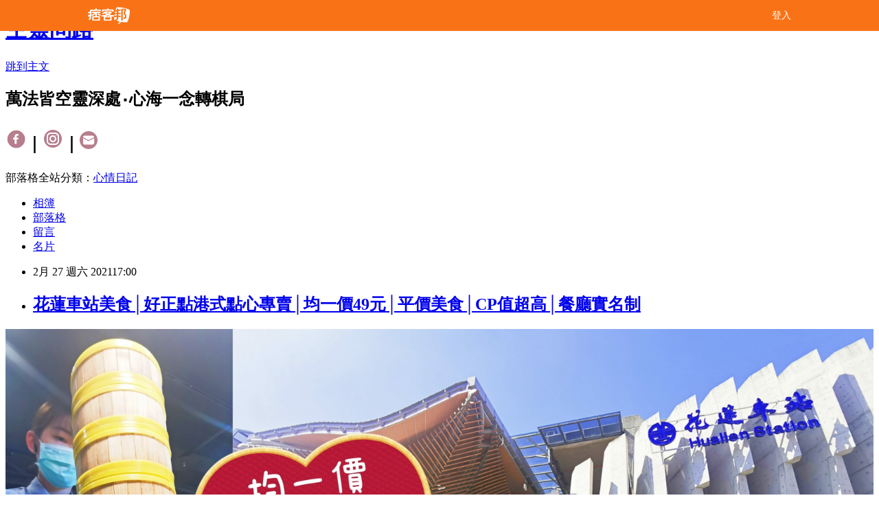

--- FILE ---
content_type: text/html; charset=utf-8
request_url: https://lovespirit328.pixnet.net/blog/posts/15330370614
body_size: 75486
content:
<!DOCTYPE html><html lang="zh-TW"><head><meta charSet="utf-8"/><meta name="viewport" content="width=device-width, initial-scale=1"/><link rel="stylesheet" href="/_next/static/chunks/b1e52b495cc0137c.css" data-precedence="next"/><link rel="stylesheet" href="/fix.css?v=202512271703" type="text/css" data-precedence="medium"/><link rel="stylesheet" href="https://s3.1px.tw/blog/theme/choc/iframe-popup.css?v=202512271703" type="text/css" data-precedence="medium"/><link rel="stylesheet" href="https://s3.1px.tw/blog/theme/choc/plugins.min.css?v=202512271703" type="text/css" data-precedence="medium"/><link rel="stylesheet" href="https://s3.1px.tw/blog/theme/choc/openid-comment.css?v=202512271703" type="text/css" data-precedence="medium"/><link rel="stylesheet" href="https://s3.1px.tw/blog/theme/choc/style.min.css?v=202512271703" type="text/css" data-precedence="medium"/><link rel="stylesheet" href="https://s3.1px.tw/blog/theme/choc/main.min.css?v=202512271703" type="text/css" data-precedence="medium"/><link rel="stylesheet" href="https://pimg.1px.tw/lovespirit328/assets/lovespirit328.css?v=202512271703" type="text/css" data-precedence="medium"/><link rel="stylesheet" href="https://s3.1px.tw/blog/theme/choc/author-info.css?v=202512271703" type="text/css" data-precedence="medium"/><link rel="stylesheet" href="https://s3.1px.tw/blog/theme/choc/idlePop.min.css?v=202512271703" type="text/css" data-precedence="medium"/><link rel="preload" as="script" fetchPriority="low" href="/_next/static/chunks/86ce50721766848a.js"/><script src="/_next/static/chunks/41eaa5427c45ebcc.js" async=""></script><script src="/_next/static/chunks/8c450ee89059fb53.js" async=""></script><script src="/_next/static/chunks/1bb9e06cab48c081.js" async=""></script><script src="/_next/static/chunks/d0f7a7b34e307933.js" async=""></script><script src="/_next/static/chunks/turbopack-dd401d339e8d27bb.js" async=""></script><script src="/_next/static/chunks/ff1a16fafef87110.js" async=""></script><script src="/_next/static/chunks/e308b2b9ce476a3e.js" async=""></script><script src="/_next/static/chunks/2bf79572a40338b7.js" async=""></script><script src="/_next/static/chunks/d3c6eed28c1dd8e2.js" async=""></script><script src="/_next/static/chunks/46ad7420f5a3bc0b.js" async=""></script><script src="/_next/static/chunks/be3c5fb837de3c68.js" async=""></script><script src="/_next/static/chunks/675253b1231f6d99.js" async=""></script><script src="/_next/static/chunks/60d08651d643cedc.js" async=""></script><script src="/_next/static/chunks/8aaeae3ce7295e5b.js" async=""></script><script src="/_next/static/chunks/783fb1e49bc94bdb.js" async=""></script><script src="/_next/static/chunks/51b42820a999bcb6.js" async=""></script><script src="/_next/static/chunks/ed01c75076819ebd.js" async=""></script><script src="/_next/static/chunks/a4df8fc19a9a82e6.js" async=""></script><title>花蓮車站美食│好正點港式點心專賣│均一價49元│平價美食│CP值超高│餐廳實名制</title><meta name="author" content="空靈問路"/><meta name="google-adsense-platform-account" content="pub-2647689032095179"/><link rel="canonical" href="https://lovespirit328.pixnet.net/blog/posts/15330370614"/><meta property="og:title" content="花蓮車站美食│好正點港式點心專賣│均一價49元│平價美食│CP值超高│餐廳實名制"/><meta property="og:url" content="https://lovespirit328.pixnet.net/blog/posts/15330370614"/><meta property="og:image" content="https://avatar.iran.liara.run/username?username=lovespirit328"/><meta property="og:type" content="article"/><meta name="twitter:card" content="summary_large_image"/><meta name="twitter:title" content="花蓮車站美食│好正點港式點心專賣│均一價49元│平價美食│CP值超高│餐廳實名制"/><meta name="twitter:image" content="https://avatar.iran.liara.run/username?username=lovespirit328"/><link rel="icon" href="/favicon.ico?favicon.a62c60e0.ico" sizes="32x32" type="image/x-icon"/><script src="/_next/static/chunks/a6dad97d9634a72d.js" noModule=""></script></head><body><!--$--><!--/$--><!--$?--><template id="B:0"></template><!--/$--><script>requestAnimationFrame(function(){$RT=performance.now()});</script><script src="/_next/static/chunks/86ce50721766848a.js" id="_R_" async=""></script><div hidden id="S:0"><script id="pixnet-vars">
        window.PIXNET = {
          post_id: "15330370614",
          name: "lovespirit328",
          user_id: 0,
          blog_id: "6873479",
          display_ads: true
        };
      </script><script type="text/javascript" src="https://code.jquery.com/jquery-latest.min.js"></script><script id="json-ld-article-script" type="application/ld+json">{"@context":"https:\u002F\u002Fschema.org","@type":"Article","isAccessibleForFree":true,"mainEntityOfPage":{"@type":"WebPage","@id":"https:\u002F\u002Flovespirit328.pixnet.net\u002Fblog\u002Fposts\u002F15330370614"},"headline":"花蓮車站美食│好正點港式點心專賣│均一價49元│平價美食│CP值超高│餐廳實名制","description":"","articleBody":"\u003Cp\u003E\u003Ca href=\"https:\u002F\u002Flovespirit328.pixnet.net\u002Falbum\u002Fphoto\u002F196893653\"\u003E\u003Cimg alt=\"pt2021_02_26_15_16_23_mh1614323860519.jpg\" height=\"478\" src=\"https:\u002F\u002Fpic.pimg.tw\u002Flovespirit328\u002F1614324258-2080552783-g.jpg\" title=\"pt2021_02_26_15_16_23_mh1614323860519.jpg\" width=\"850\"\u003E\u003C\u002Fa\u003E\u003C\u002Fp\u003E\n\n\u003Cp\u003E\u003Cspan style=\"font-size:22px\"\u003E花蓮火車站1樓的好正點港式點心自去年10月開幕以來就受到高度的關注\u003C\u002Fspan\u003E\u003C\u002Fp\u003E\n\n\u003Cp\u003E\u003Cspan style=\"font-size:22px\"\u003E由於下午不休息，讓許多要搭火車或是長途坐車下車的旅客有個好選擇!\u003C\u002Fspan\u003E\u003C\u002Fp\u003E\n\n\u003Cp\u003E\u003Cspan style=\"font-size:22px\"\u003E不用擔心拖著厚重行李，好正點一樓貼心設置行李擺放區，讓你坐下來安心享用餐點~\u003C\u002Fspan\u003E\u003C\u002Fp\u003E\n\n\u003Cp\u003E\u003Cspan style=\"font-size:22px\"\u003E好正點除了高雄、屏東，花蓮能開分店實在太開心了!\u003C\u002Fspan\u003E\u003C\u002Fp\u003E\n\n\u003Cp\u003E\u003Cspan style=\"font-size:22px\"\u003E▼好正點就在花蓮火車站前站一樓，全家對面\u003C\u002Fspan\u003E\u003C\u002Fp\u003E\n\n\u003Cp\u003E\u003Ca href=\"https:\u002F\u002Flovespirit328.pixnet.net\u002Falbum\u002Fphoto\u002F196760225\"\u003E\u003Cimg alt=\"IMG_20210207_120609_mh1612768754485.jpg\" height=\"638\" src=\"https:\u002F\u002Fpic.pimg.tw\u002Flovespirit328\u002F1613884330-2670624453-g_l.jpg\" title=\"IMG_20210207_120609_mh1612768754485.jpg\" width=\"850\"\u003E\u003C\u002Fa\u003E\u003C\u002Fp\u003E\n\n\u003Cp\u003E\u003Cspan style=\"font-size:22px\"\u003E港式點心均一價49元\u002F各式腸粉均一價49元，超吸引人!\u003C\u002Fspan\u003E\u003C\u002Fp\u003E\n\n\u003Cp\u003E\u003Ca href=\"https:\u002F\u002Flovespirit328.pixnet.net\u002Falbum\u002Fphoto\u002F196894769\"\u003E\u003Cimg alt=\"129253884_3723394874348747_4092810916629658460_o.jpg\" height=\"608\" src=\"https:\u002F\u002Fpic.pimg.tw\u002Flovespirit328\u002F1614325909-2840516944-g_l.jpg\" title=\"129253884_3723394874348747_4092810916629658460_o.jpg\" width=\"850\"\u003E\u003C\u002Fa\u003E\u003C\u002Fp\u003E\n\n\u003Cp\u003E\u003Cspan style=\"font-size:22px\"\u003E10:30-21:30全天營業，下午不休息，讓許多遊客多個用餐休息的好地方\u003C\u002Fspan\u003E\u003C\u002Fp\u003E\n\n\u003Cp\u003E\u003Ca href=\"https:\u002F\u002Flovespirit328.pixnet.net\u002Falbum\u002Fphoto\u002F196760221\"\u003E\u003Cimg alt=\"IMG_20210207_120638_mh1612768690413.jpg\" height=\"638\" src=\"https:\u002F\u002Fpic.pimg.tw\u002Flovespirit328\u002F1613884330-3348605844-g_l.jpg\" title=\"IMG_20210207_120638_mh1612768690413.jpg\" width=\"850\"\u003E\u003C\u002Fa\u003E\u003C\u002Fp\u003E\n\n\u003Cp\u003E\u003Cspan style=\"font-size:22px\"\u003E\u003Cstrong\u003E\u003Cspan style=\"background-color:#FCBC6B\"\u003E好正點港式點心\u003C\u002Fspan\u003E\u003Cspan style=\"background-color:#FAE5CB\"\u003E營業時間\u002F電話\u002F地址\u003C\u002Fspan\u003E\u003C\u002Fstrong\u003E\u003C\u002Fspan\u003E\u003C\u002Fp\u003E\n\n\u003Cp\u003E\u003Cspan style=\"font-size:22px\"\u003E週一到週日 10:30-21:30\u003C\u002Fspan\u003E\u003C\u002Fp\u003E\n\n\u003Cp\u003E\u003Cspan style=\"font-size:22px\"\u003E電話：03-8325868\u003C\u002Fspan\u003E\u003C\u002Fp\u003E\n\n\u003Cp\u003E\u003Cspan style=\"font-size:22px\"\u003E地址：花蓮市國聯一路100號花蓮火車站1F\u003C\u002Fspan\u003E\u003C\u002Fp\u003E\n\n\u003Cp\u003E\u003Ciframe class=\"\" frameborder=\"0\" height=\"350\" marginheight=\"0\" marginwidth=\"0\" scrolling=\"no\" src=\"\u002F\u002Fmaps.google.com\u002F?ie=UTF8&amp;f=q&amp;source=s_q&amp;q=loc:23.9932931,+121.6011208+(%E5%8F%B0%E7%81%A3%E8%8A%B1%E8%93%AE%E7%B8%A3%E8%8A%B1%E8%93%AE%E5%B8%82%E5%9C%8B%E8%81%AF%E4%B8%80%E8%B7%AF100%E8%99%9F)&amp;sll=23.986432,121.592001&amp;ll=23.993293,121.601121&amp;marker=23.993293,121.601121&amp;mrt=loc&amp;z=15&amp;t=m&amp;output=embed\" width=\"425\"\u003E\u003C\u002Fiframe\u003E\u003Cbr\u003E\n\u003Csmall\u003E\u003Ca href=\"\u002F\u002Fmaps.google.com\u002F?ie=UTF8&amp;f=q&amp;source=s_q&amp;q=loc:23.9932931,+121.6011208+(%E5%8F%B0%E7%81%A3%E8%8A%B1%E8%93%AE%E7%B8%A3%E8%8A%B1%E8%93%AE%E5%B8%82%E5%9C%8B%E8%81%AF%E4%B8%80%E8%B7%AF100%E8%99%9F)&amp;sll=23.986432,121.592001&amp;ll=23.993293,121.601121&amp;marker=23.993293,121.601121&amp;mrt=loc&amp;z=15&amp;t=m&amp;source=embed\" style=\"color:#0000FF;text-align:left\"\u003E檢視較大的地圖\u003C\u002Fa\u003E\u003C\u002Fsmall\u003E\u003C\u002Fp\u003E\n\n\u003Cp\u003E\u003Cspan style=\"font-size:22px\"\u003E\u003Cstrong\u003E\u003Cspan style=\"background-color:#FCBC6B\"\u003E好正點港式點心\u003C\u002Fspan\u003E\u003Cspan style=\"background-color:rgb(250, 229, 203)\"\u003E菜單\u003C\u002Fspan\u003E\u003C\u002Fstrong\u003E\u003C\u002Fspan\u003E\u003C\u002Fp\u003E\n\n\u003Cp\u003E\u003Cspan style=\"font-size:22px\"\u003E▼港式點心、腸粉均一價49元，其他主食、炒菜、湯品、甜點、飲品，有不同價格\u003C\u002Fspan\u003E\u003C\u002Fp\u003E\n\n\u003Cp\u003E\u003Ca href=\"https:\u002F\u002Flovespirit328.pixnet.net\u002Falbum\u002Fphoto\u002F196894761\"\u003E\u003Cimg alt=\"120601573_109021037634376_8716213533401400041_o.jpg\" height=\"603\" src=\"https:\u002F\u002Fpic.pimg.tw\u002Flovespirit328\u002F1614325864-1113263326-g_l.jpg\" title=\"120601573_109021037634376_8716213533401400041_o.jpg\" width=\"850\"\u003E\u003C\u002Fa\u003E\u003C\u002Fp\u003E\n\n\u003Cp\u003E\u003Ca href=\"https:\u002F\u002Flovespirit328.pixnet.net\u002Falbum\u002Fphoto\u002F196894759\"\u003E\u003Cimg alt=\"120734393_109021020967711_2013434270116846077_o.jpg\" height=\"603\" src=\"https:\u002F\u002Fpic.pimg.tw\u002Flovespirit328\u002F1614325864-3399595005-g_l.jpg\" title=\"120734393_109021020967711_2013434270116846077_o.jpg\" width=\"850\"\u003E\u003C\u002Fa\u003E\u003C\u002Fp\u003E\n\n\u003Cp\u003E\u003Cspan style=\"font-size:22px\"\u003E\u003Cstrong\u003E\u003Cspan style=\"background-color:#FCBC6B\"\u003E好正點港式點心\u003C\u002Fspan\u003E\u003Cspan style=\"background-color:rgb(250, 229, 203)\"\u003E肉品產地\u003C\u002Fspan\u003E\u003C\u002Fstrong\u003E\u003C\u002Fspan\u003E\u003C\u002Fp\u003E\n\n\u003Cp\u003E\u003Ca href=\"https:\u002F\u002Flovespirit328.pixnet.net\u002Falbum\u002Fphoto\u002F196760229\"\u003E\u003Cimg alt=\"IMG_20210207_121819_mh1612768995676.jpg\" height=\"638\" src=\"https:\u002F\u002Fpic.pimg.tw\u002Flovespirit328\u002F1613884329-1139347241-g_l.jpg\" title=\"IMG_20210207_121819_mh1612768995676.jpg\" width=\"850\"\u003E\u003C\u002Fa\u003E\u003C\u002Fp\u003E\n\n\u003Cp\u003E\u003Cspan style=\"font-size:22px\"\u003E\u003Cstrong\u003E\u003Cspan style=\"background-color:#FCBC6B\"\u003E好正點港式點心\u003C\u002Fspan\u003E\u003Cspan style=\"background-color:#FAE5CB\"\u003E座位環境\u003C\u002Fspan\u003E\u003C\u002Fstrong\u003E\u003C\u002Fspan\u003E\u003C\u002Fp\u003E\n\n\u003Cp\u003E\u003Cspan style=\"font-size:22px\"\u003E疫情期間，除了入內量體溫、上網登記餐廳實名制、座位也有透明隔板，好安心!\u003C\u002Fspan\u003E\u003C\u002Fp\u003E\n\n\u003Cp\u003E\u003Ca href=\"https:\u002F\u002Flovespirit328.pixnet.net\u002Falbum\u002Fphoto\u002F196916855\"\u003E\u003Cimg alt=\"IMG_20210207_121700_mh1614408876300.jpg\" height=\"478\" src=\"https:\u002F\u002Fpic.pimg.tw\u002Flovespirit328\u002F1614409419-2494997763-g_l.jpg\" title=\"IMG_20210207_121700_mh1614408876300.jpg\" width=\"850\"\u003E\u003C\u002Fa\u003E\u003C\u002Fp\u003E\n\n\u003Cp\u003E\u003Cspan style=\"font-size:22px\"\u003E座位很多，翻桌率也很高，訂位幾乎都有位置\u003C\u002Fspan\u003E\u003C\u002Fp\u003E\n\n\u003Cp\u003E\u003Ca href=\"https:\u002F\u002Flovespirit328.pixnet.net\u002Falbum\u002Fphoto\u002F196916857\"\u003E\u003Cimg alt=\"IMG_20210207_121751_mh1614409017759.jpg\" height=\"478\" src=\"https:\u002F\u002Fpic.pimg.tw\u002Flovespirit328\u002F1614409421-3894312174-g_l.jpg\" title=\"IMG_20210207_121751_mh1614409017759.jpg\" width=\"850\"\u003E\u003C\u002Fa\u003E\u003C\u002Fp\u003E\n\n\u003Cp\u003E\u003Ca href=\"https:\u002F\u002Flovespirit328.pixnet.net\u002Falbum\u002Fphoto\u002F196916859\"\u003E\u003Cimg alt=\"IMG_20210207_121707_mh1614408922923.jpg\" height=\"478\" src=\"https:\u002F\u002Fpic.pimg.tw\u002Flovespirit328\u002F1614409421-1198680887-g_l.jpg\" title=\"IMG_20210207_121707_mh1614408922923.jpg\" width=\"850\"\u003E\u003C\u002Fa\u003E\u003C\u002Fp\u003E\n\n\u003Cp\u003E\u003Cspan style=\"font-size:22px\"\u003E採高挑設計，二樓採光佳，也可以從這看到對面全家\u003C\u002Fspan\u003E\u003C\u002Fp\u003E\n\n\u003Cp\u003E\u003Ca href=\"https:\u002F\u002Flovespirit328.pixnet.net\u002Falbum\u002Fphoto\u002F196916861\"\u003E\u003Cimg alt=\"IMG_20210207_121725_mh1614408988201.jpg\" height=\"478\" src=\"https:\u002F\u002Fpic.pimg.tw\u002Flovespirit328\u002F1614409423-1006355276-g_l.jpg\" title=\"IMG_20210207_121725_mh1614408988201.jpg\" width=\"850\"\u003E\u003C\u002Fa\u003E\u003C\u002Fp\u003E\n\n\u003Cp\u003E\u003Cspan style=\"font-size:22px\"\u003E點完餐，按桌上服務鈴，服務生就會來桌邊點菜\u003C\u002Fspan\u003E\u003C\u002Fp\u003E\n\n\u003Cp\u003E\u003Ca href=\"https:\u002F\u002Flovespirit328.pixnet.net\u002Falbum\u002Fphoto\u002F196760223\"\u003E\u003Cimg alt=\"IMG_20210207_121507_mh1612768801401.jpg\" height=\"450\" src=\"https:\u002F\u002Fpic.pimg.tw\u002Flovespirit328\u002F1613884330-3962165472-g_l.jpg\" title=\"IMG_20210207_121507_mh1612768801401.jpg\" width=\"600\"\u003E\u003C\u002Fa\u003E\u003C\u002Fp\u003E\n\n\u003Cp\u003E\u003Cspan style=\"font-size:22px\"\u003E\u003Cstrong\u003E\u003Cspan style=\"background-color:#FCBC6B\"\u003E好正點港式點心\u003C\u002Fspan\u003E\u003Cspan style=\"background-color:rgb(250, 229, 203)\"\u003E上菜速度\u003C\u002Fspan\u003E\u003C\u002Fstrong\u003E\u003C\u002Fspan\u003E\u003C\u002Fp\u003E\n\n\u003Cp\u003E\u003Cspan style=\"font-size:22px\"\u003E空靈是在假日正中午用餐，以尖峰時刻空靈覺得上菜速度算快的\u003C\u002Fspan\u003E\u003C\u002Fp\u003E\n\n\u003Cp\u003E\u003Cspan style=\"font-size:22px\"\u003E才到處去拍照，回來茶品、主餐就上來了!\u003C\u002Fspan\u003E\u003C\u002Fp\u003E\n\n\u003Cp\u003E\u003Cspan style=\"font-size:22px\"\u003E點心的部分，陸續上菜也不會太久!所以相較於剛開幕時上菜速度進步很多\u003C\u002Fspan\u003E\u003C\u002Fp\u003E\n\n\u003Cp\u003E\u003Cspan style=\"font-size:22px\"\u003E\u003Cstrong\u003E\u003Cspan style=\"background-color:#FCBC6B\"\u003E好正點港式點心\u003C\u002Fspan\u003E\u003Cspan style=\"background-color:#FAE5CB\"\u003E餐點\u003C\u002Fspan\u003E\u003C\u002Fstrong\u003E\u003C\u002Fspan\u003E\u003C\u002Fp\u003E\n\n\u003Cp\u003E\u003Cspan style=\"font-size:22px\"\u003E\u003Cstrong\u003E\u003Cspan style=\"color:#B41A0F\"\u003E▼原隻鮮蝦腸粉$49\u003C\u002Fspan\u003E\u003C\u002Fstrong\u003E，必點餐點，大推的一道菜!\u003C\u002Fspan\u003E\u003C\u002Fp\u003E\n\n\u003Cp\u003E\u003Cspan style=\"font-size:22px\"\u003E一條腸粉竟然有兩隻蝦，用料實在、皮薄又好吃\u003C\u002Fspan\u003E\u003C\u002Fp\u003E\n\n\u003Cp\u003E\u003Ca href=\"https:\u002F\u002Flovespirit328.pixnet.net\u002Falbum\u002Fphoto\u002F196760237\"\u003E\u003Cimg alt=\"IMG_20210207_122733_mh1612769835177.jpg\" height=\"638\" src=\"https:\u002F\u002Fpic.pimg.tw\u002Flovespirit328\u002F1613884332-1911631566-g_l.jpg\" title=\"IMG_20210207_122733_mh1612769835177.jpg\" width=\"850\"\u003E\u003C\u002Fa\u003E\u003C\u002Fp\u003E\n\n\u003Cp\u003E\u003Cspan style=\"font-size:22px\"\u003E\u003Cstrong\u003E\u003Cspan style=\"color:#B41A0F\"\u003E▼揚州炒飯$180\u003C\u002Fspan\u003E\u003C\u002Fstrong\u003E，像金字塔一樣的炒飯，裏頭也是好多蝦子，粒粒分明的炒飯，吼塞雷!\u003C\u002Fspan\u003E\u003C\u002Fp\u003E\n\n\u003Cp\u003E\u003Ca href=\"https:\u002F\u002Flovespirit328.pixnet.net\u002Falbum\u002Fphoto\u002F196760227\"\u003E\u003Cimg alt=\"IMG_20210207_121955_mh1612769538158.jpg\" height=\"638\" src=\"https:\u002F\u002Fpic.pimg.tw\u002Flovespirit328\u002F1613884330-3809133249-g_l.jpg\" title=\"IMG_20210207_121955_mh1612769538158.jpg\" width=\"850\"\u003E\u003C\u002Fa\u003E\u003C\u002Fp\u003E\n\n\u003Cp\u003E\u003Cspan style=\"font-size:22px\"\u003E\u003Cspan style=\"color:#B41A0F\"\u003E\u003Cstrong\u003E▼鮮蝦腐皮捲$49\u003C\u002Fstrong\u003E\u003C\u002Fspan\u003E，這道腐皮外皮炸得比較油一點，但整體滿新鮮的、酥脆的!\u003C\u002Fspan\u003E\u003C\u002Fp\u003E\n\n\u003Cp\u003E\u003Ca href=\"https:\u002F\u002Flovespirit328.pixnet.net\u002Falbum\u002Fphoto\u002F196760239\"\u003E\u003Cimg alt=\"IMG_20210207_123454_mh1612769902053.jpg\" height=\"638\" src=\"https:\u002F\u002Fpic.pimg.tw\u002Flovespirit328\u002F1613884333-1862922853-g_l.jpg\" title=\"IMG_20210207_123454_mh1612769902053.jpg\" width=\"850\"\u003E\u003C\u002Fa\u003E\u003C\u002Fp\u003E\n\n\u003Cp\u003E\u003Cspan style=\"font-size:22px\"\u003E▼重頭戲~~港式點心們上菜!!&nbsp;\u003C\u002Fspan\u003E\u003Cspan style=\"font-size:22px\"\u003E從我座位視角，變成比薩斜塔了~\u003C\u002Fspan\u003E\u003C\u002Fp\u003E\n\n\u003Cp\u003E\u003Ca href=\"https:\u002F\u002Flovespirit328.pixnet.net\u002Falbum\u002Fphoto\u002F196760243\"\u003E\u003Cimg alt=\"IMG_20210207_123653_mh1612770107970.jpg\" height=\"800\" src=\"https:\u002F\u002Fpic.pimg.tw\u002Flovespirit328\u002F1613884333-31036502-g_l.jpg\" title=\"IMG_20210207_123653_mh1612770107970.jpg\" width=\"600\"\u003E\u003C\u002Fa\u003E\u003C\u002Fp\u003E\n\n\u003Cp\u003E\u003Cspan style=\"font-size:22px\"\u003E▼我們點了九道蒸港點，均一價49元\u003C\u002Fspan\u003E\u003C\u002Fp\u003E\n\n\u003Cp\u003E\u003Cstrong\u003E\u003Cspan style=\"color:#B41A0F\"\u003E\u003Cspan style=\"font-size:22px\"\u003E北菇蒸滑雞、蒜香蒸排骨、正點燒賣皇、\u003C\u002Fspan\u003E\u003C\u002Fspan\u003E\u003C\u002Fstrong\u003E\u003C\u002Fp\u003E\n\n\u003Cp\u003E\u003Cstrong\u003E\u003Cspan style=\"color:#B41A0F\"\u003E\u003Cspan style=\"font-size:22px\"\u003E醬皇炆鳳爪、蒜香蒸排骨、松露蒸燒賣、\u003C\u002Fspan\u003E\u003C\u002Fspan\u003E\u003C\u002Fstrong\u003E\u003C\u002Fp\u003E\n\n\u003Cp\u003E\u003Cstrong\u003E\u003Cspan style=\"color:#B41A0F\"\u003E\u003Cspan style=\"font-size:22px\"\u003E海鮮灌湯包、咖哩魚蛋、蛤蠣鮮燒賣、\u003C\u002Fspan\u003E\u003C\u002Fspan\u003E\u003C\u002Fstrong\u003E\u003C\u002Fp\u003E\n\n\u003Cp\u003E\u003Ca href=\"https:\u002F\u002Flovespirit328.pixnet.net\u002Falbum\u002Fphoto\u002F196760245\"\u003E\u003Cimg alt=\"IMG_20210207_123755_mh1612770184206.jpg\" height=\"638\" src=\"https:\u002F\u002Fpic.pimg.tw\u002Flovespirit328\u002F1613884334-1206564774-g_l.jpg\" title=\"IMG_20210207_123755_mh1612770184206.jpg\" width=\"850\"\u003E\u003C\u002Fa\u003E\u003C\u002Fp\u003E\n\n\u003Cp\u003E\u003Cspan style=\"font-size:22px\"\u003E\u003Cstrong\u003E\u003Cspan style=\"color:#B41A0F\"\u003E▼每日例湯$60\u003C\u002Fspan\u003E\u003C\u002Fstrong\u003E-排骨煲湯\u003C\u002Fspan\u003E\u003C\u002Fp\u003E\n\n\u003Cp\u003E\u003Ca href=\"https:\u002F\u002Flovespirit328.pixnet.net\u002Falbum\u002Fphoto\u002F196760233\"\u003E\u003Cimg alt=\"IMG_20210207_122017_mh1612769619356.jpg\" height=\"638\" src=\"https:\u002F\u002Fpic.pimg.tw\u002Flovespirit328\u002F1613884331-1520130787-g_l.jpg\" title=\"IMG_20210207_122017_mh1612769619356.jpg\" width=\"850\"\u003E\u003C\u002Fa\u003E\u003C\u002Fp\u003E\n\n\u003Cp\u003E\u003Cspan style=\"font-size:22px\"\u003E\u003Cstrong\u003E\u003Cspan style=\"color:#B41A0F\"\u003E▼葡式奶蛋塔$49\u003C\u002Fspan\u003E\u003C\u002Fstrong\u003E，行家必點，外皮酥脆內餡軟嫩，溫溫的真好吃\u003C\u002Fspan\u003E\u003C\u002Fp\u003E\n\n\u003Cp\u003E\u003Ca href=\"https:\u002F\u002Flovespirit328.pixnet.net\u002Falbum\u002Fphoto\u002F196760231\"\u003E\u003Cimg alt=\"IMG_20210207_122407_mh1612769769208.jpg\" height=\"638\" src=\"https:\u002F\u002Fpic.pimg.tw\u002Flovespirit328\u002F1613884331-2720108088-g_l.jpg\" title=\"IMG_20210207_122407_mh1612769769208.jpg\" width=\"850\"\u003E\u003C\u002Fa\u003E\u003C\u002Fp\u003E\n\n\u003Cp\u003E\u003Cspan style=\"font-size:22px\"\u003E\u003Cspan style=\"color:#B41A0F\"\u003E\u003Cstrong\u003E▼絲襪奶茶$60\u003C\u002Fstrong\u003E\u003C\u002Fspan\u003E\u003C\u002Fspan\u003E\u003C\u002Fp\u003E\n\n\u003Cp\u003E\u003Ca href=\"https:\u002F\u002Flovespirit328.pixnet.net\u002Falbum\u002Fphoto\u002F196760235\"\u003E\u003Cimg alt=\"IMG_20210207_122113_mh1612769682542.jpg\" height=\"800\" src=\"https:\u002F\u002Fpic.pimg.tw\u002Flovespirit328\u002F1613884332-954291833-g_l.jpg\" title=\"IMG_20210207_122113_mh1612769682542.jpg\" width=\"600\"\u003E\u003C\u002Fa\u003E\u003C\u002Fp\u003E\n\n\u003Cp\u003E\u003Cspan style=\"font-size:22px\"\u003E整體來說，調味比較沒有那麼重，但是是好吃的!\u003C\u002Fspan\u003E\u003C\u002Fp\u003E\n\n\u003Cp\u003E\u003Cspan style=\"font-size:22px\"\u003E在我們心中評分結果:腸粉還是第一、鳳爪第二、蛋塔第三\u003C\u002Fspan\u003E\u003C\u002Fp\u003E\n\n\u003Cp\u003E\u003Cspan style=\"font-size:22px\"\u003E\u003Cstrong\u003E\u003Cspan style=\"background-color:#FCBC6B\"\u003E好正點港式點心\u003C\u002Fspan\u003E\u003Cspan style=\"background-color:rgb(250, 229, 203)\"\u003E價格+服務費10%\u003C\u002Fspan\u003E\u003C\u002Fstrong\u003E\u003C\u002Fspan\u003E\u003C\u002Fp\u003E\n\n\u003Cp\u003E\u003Cspan style=\"font-size:22px\"\u003E剛好和同事3個人來，一份港點剛好是3小份，平均一個人390元也是吃得好飽~~\u003C\u002Fspan\u003E\u003C\u002Fp\u003E\n\n\u003Cp\u003E\u003Ca href=\"https:\u002F\u002Flovespirit328.pixnet.net\u002Falbum\u002Fphoto\u002F196760241\"\u003E\u003Cimg alt=\"IMG_20210207_121455_mh1612768853177.jpg\" height=\"600\" src=\"https:\u002F\u002Fpic.pimg.tw\u002Flovespirit328\u002F1613884331-891861425-g_l.jpg\" title=\"IMG_20210207_121455_mh1612768853177.jpg\" width=\"450\"\u003E\u003C\u002Fa\u003E\u003C\u002Fp\u003E\n\n\u003Cp\u003E\u003Cspan style=\"color:#B41A0F\"\u003E\u003Cspan style=\"font-size:20px\"\u003E靈王問路\u003Cimg alt=\"\" height=\"20\" src=\"\u002F\u002Fs.pixfs.net\u002Ff.pixnet.net\u002Fimages\u002Femotions\u002F054.gif\" title=\"\" width=\"20\"\u003E\u003C\u002Fspan\u003E\u003C\u002Fspan\u003E\u003Cspan style=\"font-size:20px\"\u003E\u003Ca href=\"https:\u002F\u002Fcathy7god.pixnet.net\u002Fblog\u002Fpost\u002F353066528-%E8%8A%B1%E8%93%AE%E7%81%AB%E8%BB%8A%E7%AB%99%E7%BE%8E%E9%A3%9F%EF%BD%9C%E5%A5%BD%E6%AD%A3%E9%BB%9E%E6%B8%AF%E5%BC%8F%E9%BB%9E%E5%BF%83%EF%BD%9C49%E5%85%83%E6%B8%AF%E5%BC%8F\" target=\"_blank\"\u003E\u003Cspan style=\"color:#B41A0F\"\u003E花蓮火車站美食｜好正點港式點心｜49元港式小點｜花蓮火車站商店街\u003C\u002Fspan\u003E\u003C\u002Fa\u003E\u003C\u002Fspan\u003E\u003C\u002Fp\u003E\n\n\u003Cp\u003E\u003Cspan style=\"color:#B41A0F\"\u003E\u003Cspan style=\"font-size:20px\"\u003E冰心問路\u003Cimg alt=\"\" height=\"20\" src=\"\u002F\u002Fs.pixfs.net\u002Ff.pixnet.net\u002Fimages\u002Femotions\u002F054.gif\" title=\"\" width=\"20\"\u003E\u003C\u002Fspan\u003E\u003C\u002Fspan\u003E\u003Cspan style=\"font-size:20px\"\u003E\u003Ca href=\"https:\u002F\u002Ficeheart888.pixnet.net\u002Fblog\u002Fpost\u002F27220704-%E8%8A%B1%E8%93%AE%E7%81%AB%E8%BB%8A%E7%AB%99%E7%BE%8E%E9%A3%9F%EF%BD%9C%E5%A5%BD%E6%AD%A3%E9%BB%9E%E6%B8%AF%E5%BC%8F%E9%A3%B2%E8%8C%B6%EF%BD%9C%E6%B8%AF%E9%BB%9E%E5%9D%87%E4%B8%80\" target=\"_blank\"\u003E\u003Cspan style=\"color:#B41A0F\"\u003E花蓮火車站美食｜好正點港式飲茶｜港點均一價49元｜近百道精緻港點、腸粉、燒賣、煲湯、甜品\u003C\u002Fspan\u003E\u003C\u002Fa\u003E\u003C\u002Fspan\u003E\u003C\u002Fp\u003E\n\n\u003Cp\u003E\u003Cstrong style=\"-webkit-text-stroke-width:0px; background-color:rgba(255, 255, 255, 0.7); color:rgb(116, 116, 116); font-family:cwtexyen,century gothic; font-size:20px; font-style:normal; font-variant-caps:normal; font-variant-ligatures:normal; letter-spacing:1px; margin:0px; orphans:2; padding:0px; text-align:start; text-decoration-color:initial; text-decoration-style:initial; text-decoration-thickness:initial; text-indent:0px; text-transform:none; white-space:normal; widows:2; word-spacing:0px\"\u003E\u003Cspan style=\"color:rgb(255, 255, 255); margin:0px; padding:0px\"\u003E\u003Cspan style=\"margin:0px; padding:0px\"\u003E\u003Cspan style=\"background-color:rgb(142, 110, 228); margin:0px; padding:0px\"\u003E\u003Cimg alt=\"\" height=\"20\" loading=\"lazy\" src=\"https:\u002F\u002Fs.pixfs.net\u002Ff.pixnet.net\u002Fimages\u002Femotions\u002F032.gif\" style=\"margin: 0px; padding: 0px; border: 0px;\" title=\"\" width=\"20\"\u003E旅遊\u002F美食\u003Cimg alt=\"\" height=\"20\" loading=\"lazy\" src=\"https:\u002F\u002Fs.pixfs.net\u002Ff.pixnet.net\u002Fimages\u002Femotions\u002F032.gif\" style=\"margin: 0px; padding: 0px; border: 0px;\" title=\"\" width=\"20\"\u003E\u003C\u002Fspan\u003E\u003C\u002Fspan\u003E\u003C\u002Fspan\u003E\u003C\u002Fstrong\u003E\u003C\u002Fp\u003E\n\n\u003Cp\u003E\u003Cspan style=\"font-size:20px\"\u003E\u003Ca href=\"https:\u002F\u002Flovespirit328.pixnet.net\u002Fblog\u002Fpost\u002F330345240-228%e9%80%a3%e5%81%87%e8%a1%9d%e4%b8%80%e6%b3%a2%e2%94%82%e5%85%ab%e9%a8%b0%e5%b8%82%e9%9b%86%e2%94%82%e8%8a%b1%e8%93%ae%e6%96%b0%e5%a4%a9%e5%a0%82%e6%a8%82%e5%9c%92%e2%94%82\" target=\"_blank\" title=\"228連假衝一波│花蓮新天堂樂園X八騰市集│貨櫃星巴克│日本料理│道頓堀料理製造所\"\u003E\u003Cspan style=\"color:#F28582\"\u003E228連假衝一波│花蓮新天堂樂園X八騰市集│貨櫃星巴克│日本料理│道頓堀料理製造所\u003C\u002Fspan\u003E\u003C\u002Fa\u003E\u003C\u002Fspan\u003E\u003C\u002Fp\u003E\n\n\u003Cp\u003E\u003Cspan style=\"font-size:20px\"\u003E\u003Ca href=\"https:\u002F\u002Flovespirit328.pixnet.net\u002Fblog\u002Fpost\u002F329881632-little-apple%e2%94%82%e5%b0%8f%e8%98%8b%e6%9e%9c%e2%94%82dance-cover%e2%94%82%e5%a4%a9%e7%95%8c%e4%b9%8b%e8%88%9f%e7%8f%be%e4%bb%a3\" target=\"_blank\" title=\"Little Apple小蘋果│天界之舟│現代版舞蹈MV│問路家族│痞客邦社群影響力\"\u003E\u003Cspan style=\"color:#F28582\"\u003ELittle Apple小蘋果│天界之舟│現代版舞蹈MV│問路家族│痞客邦社群影響力\u003C\u002Fspan\u003E\u003C\u002Fa\u003E\u003C\u002Fspan\u003E\u003C\u002Fp\u003E\n\n\u003Cp\u003E\u003Cspan style=\"font-size:20px\"\u003E\u003Ca href=\"https:\u002F\u002Flovespirit328.pixnet.net\u002Fblog\u002Fpost\u002F330050428-%e5%b0%8f%e8%98%8b%e6%9e%9c%e2%94%82%e8%b3%80%e6%ad%b2%e7%a5%9d%e7%a6%8f%e2%94%82%e5%a4%a9%e7%95%8c%e4%b9%8b%e8%88%9f%e2%94%82%e8%8a%b1%e8%93%ae%e8%a7%80%e5%85%89%e2%94%82%e6%9b%b4\" target=\"_blank\" title=\"小蘋果│賀歲祝福│天界之舟│花蓮觀光│更生日報│牛年祝福│疫情下的正向力量\"\u003E\u003Cspan style=\"color:#F28582\"\u003E小蘋果│賀歲祝福│天界之舟│花蓮觀光│更生日報│牛年祝福│疫情下的正向力量\u003C\u002Fspan\u003E\u003C\u002Fa\u003E\u003C\u002Fspan\u003E\u003C\u002Fp\u003E\n\n\u003Cp\u003E\u003Cspan style=\"font-size:20px\"\u003E\u003Ca href=\"https:\u002F\u002Flovespirit328.pixnet.net\u002Fblog\u002Fpost\u002F327850199-%e3%80%90%e8%8a%b1%e8%93%aediy%e3%80%91%e4%b8%83%e6%98%9f%e6%9f%b4%e9%ad%9a%e5%8d%9a%e7%89%a9%e9%a4%a8%e7%ab%a0%e9%ad%9a%e7%87%92diy%e2%94%82%e8%a6%aa%e5%ad%90%e6%99%af\" target=\"_blank\" title=\"【花蓮DIY】七星柴魚博物館│跳跳章魚燒DIY│親子景點\"\u003E\u003Cspan style=\"color:#F28582\"\u003E【花蓮DIY】七星柴魚博物館│跳跳章魚燒DIY│親子景點\u003C\u002Fspan\u003E\u003C\u002Fa\u003E\u003C\u002Fspan\u003E\u003C\u002Fp\u003E\n\n\u003Cp\u003E\u003Cspan style=\"font-size:20px\"\u003E\u003Ca href=\"https:\u002F\u002Flovespirit328.pixnet.net\u002Fblog\u002Fpost\u002F327888879-%e3%80%90%e8%8a%b1%e8%93%ae%e8%a6%aa%e5%ad%90%e6%99%af%e9%bb%9e%e3%80%91%e6%96%b0%e5%9f%8e%e4%ba%9e%e6%b3%a5%e7%94%9f%e6%85%8b%e5%9c%92%e5%8d%80%e2%94%82%e8%9d%b4%e8%9d%b6%e5%9c%92\" target=\"_blank\" title=\"【花蓮親子景點】新城亞泥生態園區│蝴蝶園│免費參觀\"\u003E\u003Cspan style=\"color:#F28582\"\u003E【花蓮親子景點】新城亞泥生態園區│蝴蝶園│免費參觀\u003C\u002Fspan\u003E\u003C\u002Fa\u003E\u003C\u002Fspan\u003E\u003C\u002Fp\u003E\n\n\u003Cp\u003E\u003Cspan style=\"font-size:20px\"\u003E\u003Ca href=\"https:\u002F\u002Flovespirit328.pixnet.net\u002Fblog\u002Fpost\u002F328006115-%e3%80%90%e8%8a%b1%e8%93%ae%e7%be%8e%e9%a3%9f%e3%80%91%e4%bd%b3%e8%88%88%e5%86%b0%e6%9e%9c%e5%ae%a4%e2%94%82%e7%84%a1%e5%b8%b8%e5%a4%a7%e7%81%ab%e2%94%82%e9%87%8d%e5%bb%ba%e7%85%a5\" target=\"_blank\" title=\"【花蓮美食】佳興冰菓室│檸檬汁│重建煥然一新\"\u003E\u003Cspan style=\"color:#F28582\"\u003E【花蓮美食】佳興冰菓室│檸檬汁│重建煥然一新\u003C\u002Fspan\u003E\u003C\u002Fa\u003E\u003C\u002Fspan\u003E\u003C\u002Fp\u003E\n\n\u003Cp\u003E\u003Cspan style=\"font-size:20px\"\u003E\u003Ca href=\"https:\u002F\u002Flovespirit328.pixnet.net\u002Fblog\u002Fpost\u002F328072079-%e3%80%90%e8%8a%b1%e8%93%ae%e4%bc%b4%e6%89%8b%e7%a6%ae%e3%80%91%e7%9f%ad%e8%85%bf%e9%98%bf%e9%b9%bf%e2%94%82%e8%8a%b1%e8%93%ae%e5%bf%85%e8%b2%b7%e2%94%82%e8%a6%aa%e5%ad%90%e6%99%af\" target=\"_blank\" title=\"【花蓮伴手禮】短腿阿鹿│花蓮親子景點│近佳興冰菓室\"\u003E\u003Cspan style=\"color:#F28582\"\u003E【花蓮伴手禮】短腿阿鹿│花蓮親子景點│近佳興冰菓室\u003C\u002Fspan\u003E\u003C\u002Fa\u003E\u003C\u002Fspan\u003E\u003C\u002Fp\u003E\n\n\u003Cp\u003E\u003Cstrong style=\"-webkit-text-stroke-width:0px; background-color:rgba(255, 255, 255, 0.7); color:rgb(116, 116, 116); font-family:cwtexyen,century gothic; font-size:20px; font-style:normal; font-variant-caps:normal; font-variant-ligatures:normal; letter-spacing:1px; margin:0px; orphans:2; padding:0px; text-align:start; text-decoration-color:initial; text-decoration-style:initial; text-decoration-thickness:initial; text-indent:0px; text-transform:none; white-space:normal; widows:2; word-spacing:0px\"\u003E\u003Cspan style=\"color:rgb(255, 255, 255); margin:0px; padding:0px\"\u003E\u003Cspan style=\"margin:0px; padding:0px\"\u003E\u003Cspan style=\"background-color:rgb(142, 110, 228); margin:0px; padding:0px\"\u003E\u003Cimg alt=\"\" height=\"20\" loading=\"lazy\" src=\"https:\u002F\u002Fs.pixfs.net\u002Ff.pixnet.net\u002Fimages\u002Femotions\u002F032.gif\" style=\"margin: 0px; padding: 0px; border: 0px;\" title=\"\" width=\"20\"\u003E甜點咖啡\u003Cimg alt=\"\" height=\"20\" loading=\"lazy\" src=\"https:\u002F\u002Fs.pixfs.net\u002Ff.pixnet.net\u002Fimages\u002Femotions\u002F032.gif\" style=\"margin: 0px; padding: 0px; border: 0px;\" title=\"\" width=\"20\"\u003E\u003C\u002Fspan\u003E\u003C\u002Fspan\u003E\u003C\u002Fspan\u003E\u003C\u002Fstrong\u003E\u003C\u002Fp\u003E\n\n\u003Cp\u003E\u003Cspan style=\"font-size:20px\"\u003E\u003Ca href=\"https:\u002F\u002Flovespirit328.pixnet.net\u002Fblog\u002Fpost\u002F330250008-%e8%8a%b1%e8%93%ae%e7%be%8e%e9%a3%9f%e2%94%82q%e5%af%b6%e8%84%86%e7%9a%ae%e9%9b%9e%e8%9b%8b%e7%b3%95%e2%94%82%e9%80%a0%e5%9e%8b%e9%9b%9e%e8%9b%8b%e7%b3%95%e2%94%82%e6%89%8b\" target=\"_blank\" title=\"花蓮美食│Q寶脆皮雞蛋糕│造型雞蛋糕│手作蛋糕│南京街郵局旁│Uber Eats、Foodpanda外送\"\u003E\u003Cspan style=\"color:#F28582\"\u003E花蓮美食│Q寶脆皮雞蛋糕│造型雞蛋糕│手作蛋糕│南京街郵局旁│Uber Eats、Foodpanda外送\u003C\u002Fspan\u003E\u003C\u002Fa\u003E\u003C\u002Fspan\u003E\u003C\u002Fp\u003E\n\n\u003Cp\u003E\u003Cspan style=\"font-size:20px\"\u003E\u003Ca href=\"https:\u002F\u002Flovespirit328.pixnet.net\u002Fblog\u002Fpost\u002F328855716-%e3%80%90%e8%8a%b1%e8%93%ae%e7%94%9c%e9%bb%9e%e3%80%91%e5%93%9e%e5%95%be%e7%94%9c%e9%bb%9e%e5%92%96%e5%95%a1%e2%94%82%e8%8d%89%e8%8e%93%e5%ad%a3%e2%94%82%e4%b8%80%e6%97%ac%e7%81%ab\" target=\"_blank\" title=\"【花蓮甜點】哞啾甜點咖啡│庭園咖啡│草莓季│一旬野鍋│花蓮客製蛋糕\"\u003E\u003Cspan style=\"color:#F28582\"\u003E【花蓮甜點】哞啾甜點咖啡│庭園咖啡│草莓季│一旬野鍋│花蓮客製蛋糕\u003C\u002Fspan\u003E\u003C\u002Fa\u003E\u003C\u002Fspan\u003E\u003C\u002Fp\u003E\n\n\u003Cp\u003E\u003Cspan style=\"font-size:20px\"\u003E\u003Ca href=\"https:\u002F\u002Flovespirit328.pixnet.net\u002Fblog\u002Fpost\u002F328790625-%e3%80%90%e8%8a%b1%e8%93%ae%e7%be%8e%e9%a3%9f%e3%80%91%e5%b0%8f8%e4%b8%89%e8%89%b2%e5%9c%b0%e7%93%9c%e7%90%83%e2%94%82%e7%be%8e%e5%b4%99%e7%b4%a0%e9%a3%9fuber-eat\" target=\"_blank\" title=\"【花蓮美食】小8三色地瓜球│美崙素食Uber eats│每日換油│花蓮家扶中心\"\u003E\u003Cspan style=\"color:#F28582\"\u003E【花蓮美食】小8三色地瓜球│美崙素食Uber eats│每日換油│花蓮家扶中心\u003C\u002Fspan\u003E\u003C\u002Fa\u003E\u003C\u002Fspan\u003E\u003C\u002Fp\u003E\n\n\u003Cp\u003E\u003Cspan style=\"font-size:20px\"\u003E\u003Ca href=\"https:\u002F\u002Flovespirit328.pixnet.net\u002Fblog\u002Fpost\u002F328575691-%e3%80%90%e8%8a%b1%e8%93%ae%e7%94%9c%e5%93%81%e3%80%91%e4%bb%99%e8%a3%a1%e5%a5%87%e7%b7%a3%e7%94%9c%e5%93%81%e5%b1%8b%e2%94%82%e6%9a%96%e5%91%bc%e5%91%bc%e7%87%92%e4%bb%99%e8%8d%89\" target=\"_blank\" title=\"【花蓮甜品】仙裡奇緣甜品屋│暖呼呼燒仙草│巷弄隱藏版美食│花蓮foodpanda\"\u003E\u003Cspan style=\"color:#F28582\"\u003E【花蓮甜品】仙裡奇緣甜品屋│暖呼呼燒仙草│巷弄隱藏版美食│花蓮foodpanda\u003C\u002Fspan\u003E\u003C\u002Fa\u003E\u003C\u002Fspan\u003E\u003C\u002Fp\u003E\n\n\u003Cp\u003E\u003Cspan style=\"font-size:20px\"\u003E\u003Ca href=\"https:\u002F\u002Flovespirit328.pixnet.net\u002Fblog\u002Fpost\u002F328333875-%e3%80%90%e8%8a%b1%e8%93%ae%e7%94%9c%e9%bb%9e%e3%80%91%e8%8f%93%e6%9c%a8kumu%e7%a3%85%e8%9b%8b%e7%b3%95%e2%94%82%e7%9c%9f%e6%9d%90%e9%a3%9f%e6%96%99%e5%b9%b8%e7%a6%8f\" target=\"_blank\" title=\"【花蓮甜點】菓木KUMU磅蛋糕│真材實料的幸福甜點\"\u003E\u003Cspan style=\"color:#F28582\"\u003E【花蓮甜點】菓木KUMU磅蛋糕│真材實料的幸福甜點\u003C\u002Fspan\u003E\u003C\u002Fa\u003E\u003C\u002Fspan\u003E\u003C\u002Fp\u003E\n\n\u003Cp\u003E\u003Cspan style=\"font-size:20px\"\u003E\u003Ca href=\"https:\u002F\u002Flovespirit328.pixnet.net\u002Fblog\u002Fpost\u002F327618607-%e3%80%90%e8%8a%b1%e8%93%ae%e5%92%96%e5%95%a1%e5%bb%b3%e3%80%91%e5%93%88%e5%b4%99%e5%92%96%e5%95%a1%e2%94%82%e6%b4%84%e6%b5%b7%e5%b5%90%e5%b1%b1%e2%94%82%e5%8e%9f%e4%bd%8f%e6%b0%91\" target=\"_blank\" title=\"【花蓮咖啡廳】哈崙咖啡│洄海嵐山拍攝地點│近東大門夜市\"\u003E\u003Cspan style=\"color:#F28582\"\u003E【花蓮咖啡廳】哈崙咖啡│洄海嵐山拍攝地點│近東大門夜市\u003C\u002Fspan\u003E\u003C\u002Fa\u003E\u003C\u002Fspan\u003E\u003C\u002Fp\u003E\n\n\u003Cp\u003E\u003Cspan style=\"font-size:20px\"\u003E\u003Ca href=\"https:\u002F\u002Flovespirit328.pixnet.net\u002Fblog\u002Fpost\u002F327642315-%e3%80%90%e8%8a%b1%e8%93%ae%e5%92%96%e5%95%a1%e5%bb%b3%e3%80%91%e6%9c%ac%e7%84%b6%e5%a5%bd%e7%89%a9%e2%94%82%e9%9d%9c%e5%bf%83%e6%ad%b8%e6%96%bc%e8%87%aa%e7%84%b6%e2%94%82%e8%80%81\" target=\"_blank\" title=\"【花蓮咖啡廳】本然好物│隱藏版美食│靜心歸於自然│老屋翻新別有洞天\"\u003E\u003Cspan style=\"color:#F28582\"\u003E【花蓮咖啡廳】本然好物│隱藏版美食│靜心歸於自然│老屋翻新別有洞天\u003C\u002Fspan\u003E\u003C\u002Fa\u003E\u003C\u002Fspan\u003E\u003C\u002Fp\u003E\n\n\u003Cp\u003E\u003Cspan style=\"font-size:20px\"\u003E\u003Ca href=\"https:\u002F\u002Flovespirit328.pixnet.net\u002Fblog\u002Fpost\u002F327632823-%e3%80%90%e8%8a%b1%e8%93%ae%e7%94%9c%e9%bb%9e%e3%80%91%e6%96%b9%e5%9c%9310%e9%87%8c%e2%94%82%e2%94%82%e5%84%aa%e8%b3%aa%e7%94%9c%e9%bb%9e%e2%94%82%e7%83%88%e9%99%bd%e5%95%8f\" target=\"_blank\" title=\"【花蓮甜點】方圓10里│巧克力泡芙塔│優質外帶甜點│烈陽問路生日快樂\"\u003E\u003Cspan style=\"color:#F28582\"\u003E【花蓮甜點】方圓10里│巧克力泡芙塔│優質外帶甜點│烈陽問路生日快樂\u003C\u002Fspan\u003E\u003C\u002Fa\u003E\u003C\u002Fspan\u003E\u003C\u002Fp\u003E\n\n\u003Cp\u003E\u003Cstrong style=\"-webkit-text-stroke-width:0px; background-color:rgba(255, 255, 255, 0.7); color:rgb(116, 116, 116); font-family:cwtexyen,century gothic; font-size:20px; font-style:normal; font-variant-caps:normal; font-variant-ligatures:normal; letter-spacing:1px; margin:0px; orphans:2; padding:0px; text-align:start; text-decoration-color:initial; text-decoration-style:initial; text-decoration-thickness:initial; text-indent:0px; text-transform:none; white-space:normal; widows:2; word-spacing:0px\"\u003E\u003Cspan style=\"color:rgb(255, 255, 255); margin:0px; padding:0px\"\u003E\u003Cspan style=\"margin:0px; padding:0px\"\u003E\u003Cspan style=\"background-color:rgb(142, 110, 228); margin:0px; padding:0px\"\u003E\u003Cimg alt=\"\" height=\"20\" loading=\"lazy\" src=\"https:\u002F\u002Fs.pixfs.net\u002Ff.pixnet.net\u002Fimages\u002Femotions\u002F032.gif\" style=\"margin: 0px; padding: 0px; border: 0px;\" title=\"\" width=\"20\"\u003E特色美食\u003Cimg alt=\"\" height=\"20\" loading=\"lazy\" src=\"https:\u002F\u002Fs.pixfs.net\u002Ff.pixnet.net\u002Fimages\u002Femotions\u002F032.gif\" style=\"margin: 0px; padding: 0px; border: 0px;\" title=\"\" width=\"20\"\u003E\u003C\u002Fspan\u003E\u003C\u002Fspan\u003E\u003C\u002Fspan\u003E\u003C\u002Fstrong\u003E\u003C\u002Fp\u003E\n\n\u003Cp\u003E\u003Cspan style=\"font-size:20px\"\u003E\u003Ca href=\"https:\u002F\u002Flovespirit328.pixnet.net\u002Fblog\u002Fpost\u002F329018421-%e3%80%90%e8%8a%b1%e8%93%ae%e7%be%8e%e9%a3%9f%e3%80%91%e6%a8%82%e5%b1%b1%e6%b5%b7%e6%8e%a2%e7%b4%a2%e9%90%b5%e6%9d%bf%e6%96%99%e7%90%86%e2%94%82%e5%84%aa%e8%b3%aa%e6%96%b0%e9%ae%ae\" target=\"_blank\" title=\"【花蓮美食】樂山海探索鐵板料理│優質新鮮食材│吉安米飯.濃湯.飲品吃到飽│新天堂樂園美食\"\u003E\u003Cspan style=\"color:#F28582\"\u003E【花蓮美食】樂山海探索鐵板料理│優質新鮮食材│吉安米飯.濃湯.飲品吃到飽│新天堂樂園美食\u003C\u002Fspan\u003E\u003C\u002Fa\u003E\u003C\u002Fspan\u003E\u003C\u002Fp\u003E\n\n\u003Cp\u003E\u003Cspan style=\"font-size:20px\"\u003E\u003Ca href=\"https:\u002F\u002Flovespirit328.pixnet.net\u002Fblog\u002Fpost\u002F329845117-%e8%8a%b1%e8%93%ae%e7%be%8e%e5%b4%99%e7%be%8e%e9%a3%9f%e2%94%82%e7%9f%b3%e7%94%9c%e8%88%96%e2%94%82%e8%88%92%e8%8a%99%e8%95%be%e2%94%82%e7%87%89%e9%a3%af%e2%94%82%e8%bc%95%e9%a3%9f\" target=\"_blank\" title=\"花蓮美崙美食│石甜舖│舒芙蕾│燉飯│輕食│舒肥雞│近美崙田徑場│門諾醫院│foodpanda外送\"\u003E\u003Cspan style=\"color:#F28582\"\u003E花蓮美崙美食│石甜舖│舒芙蕾│燉飯│輕食│舒肥雞│近美崙田徑場│門諾醫院│foodpanda外送\u003C\u002Fspan\u003E\u003C\u002Fa\u003E\u003C\u002Fspan\u003E\u003C\u002Fp\u003E\n\n\u003Cp\u003E\u003Cspan style=\"font-size:20px\"\u003E\u003Ca href=\"https:\u002F\u002Flovespirit328.pixnet.net\u002Fblog\u002Fpost\u002F329569512-%e6%ba%ab%e6%b2%99%e6%8b%89%e6%98%af%e4%bb%80%e9%ba%bc%e2%94%82%e8%82%af%e5%be%b7%e5%9f%ba%e4%b8%8a%e6%a0%a1%e7%a7%81%e5%bb%9a%e7%83%a4%e9%9b%9e%e8%85%bf%e6%ba%ab%e6%b2%99%e6%8b%89\" target=\"_blank\" title=\"肯德基上校私廚烤雞腿溫沙拉│溫沙拉介紹│肯德基World Gym跨界合作│輕盈健身優惠│販售地點│期間限定\"\u003E\u003Cspan style=\"color:#F28582\"\u003E肯德基上校私廚烤雞腿溫沙拉│溫沙拉介紹│肯德基World Gym跨界合作│輕盈健身優惠│販售地點│期間限定\u003C\u002Fspan\u003E\u003C\u002Fa\u003E\u003C\u002Fspan\u003E\u003C\u002Fp\u003E\n\n\u003Cp\u003E\u003Cspan style=\"font-size:20px\"\u003E\u003Ca href=\"https:\u002F\u002Flovespirit328.pixnet.net\u002Fblog\u002Fpost\u002F328235471-%e3%80%90%e8%8a%b1%e8%93%ae%e7%be%8e%e9%a3%9f%e3%80%91%e9%87%8e%e4%ba%bashabu-%e5%86%b7%e8%97%8f-%e7%86%9f%e6%88%90%e9%ab%98%e7%b4%9a%e8%82%89%e5%b0%88%e9%96%80-\" target=\"_blank\" title=\"【花蓮美食】野人Shabu 冷藏\u002F熟成高級肉 │藝人KID火鍋餐廳│花蓮火車站美食\"\u003E\u003Cspan style=\"color:#F28582\"\u003E【花蓮美食】野人Shabu 冷藏\u002F熟成高級肉 │藝人KID火鍋餐廳│花蓮火車站美食\u003C\u002Fspan\u003E\u003C\u002Fa\u003E\u003C\u002Fspan\u003E\u003C\u002Fp\u003E\n\n\u003Cp\u003E\u003Cspan style=\"font-size:20px\"\u003E\u003Ca href=\"https:\u002F\u002Flovespirit328.pixnet.net\u002Fblog\u002Fpost\u002F328427251-%e3%80%90%e8%8a%b1%e8%93%ae%e7%be%8e%e9%a3%9f%e3%80%91%e8%82%a5%e5%a9%86%e5%92%96%e5%93%a9%e2%94%82%e5%92%96%e5%93%a9%e7%83%8f%e9%be%8d%e9%ba%b5%e2%94%82%e5%92%96%e5%93%a9%e9%ad%9a\" target=\"_blank\" title=\"【花蓮美食】肥婆咖哩│咖哩烏龍麵│foodpanda美食│近舊鐵道文化商圈\"\u003E\u003Cspan style=\"color:#F28582\"\u003E【花蓮美食】肥婆咖哩│咖哩烏龍麵│foodpanda美食│近舊鐵道文化商圈\u003C\u002Fspan\u003E\u003C\u002Fa\u003E\u003C\u002Fspan\u003E\u003C\u002Fp\u003E\n\n\u003Cp\u003E\u003Cspan style=\"font-size:20px\"\u003E\u003Ca href=\"https:\u002F\u002Flovespirit328.pixnet.net\u002Fblog\u002Fpost\u002F327821743-%e3%80%90%e8%8a%b1%e8%93%ae%e7%be%8e%e9%a3%9f%e3%80%91%e7%8e%a9%e6%bc%a2%e5%a0%a1%7cbig-7-travel%e5%85%a8%e5%8f%b0%e6%9c%80%e7%be%8e%e5%91%b3%e7%9a%8425\" target=\"_blank\" title=\"【花蓮美食】玩漢堡|Big 7 Travel全台最美味的25間漢堡店\"\u003E\u003Cspan style=\"color:#F28582\"\u003E【花蓮美食】玩漢堡|Big 7 Travel全台最美味的25間漢堡店\u003C\u002Fspan\u003E\u003C\u002Fa\u003E\u003C\u002Fspan\u003E\u003C\u002Fp\u003E\n\n\u003Cp\u003E\u003Cspan style=\"font-size:20px\"\u003E\u003Ca href=\"https:\u002F\u002Flovespirit328.pixnet.net\u002Fblog\u002Fpost\u002F327433879-%e3%80%90%e8%8a%b1%e8%93%ae%e7%be%8e%e9%a3%9f%e3%80%91%e5%a4%8f%e5%a4%aa%e7%86%b1%e7%be%a9%e5%bc%8f%e6%8a%ab%e8%96%a9%e2%94%82%e6%9d%be%e5%9c%92%e5%88%a5%e9%a4%a8%e2%94%82%e7%be%8e\" target=\"_blank\" title=\"【花蓮美食】夏太熱義式手工披薩│松園別館旁│素食平價披薩\"\u003E\u003Cspan style=\"color:#F28582\"\u003E【花蓮美食】夏太熱義式手工披薩│松園別館旁│素食平價披薩\u003C\u002Fspan\u003E\u003C\u002Fa\u003E\u003C\u002Fspan\u003E\u003C\u002Fp\u003E\n\n\u003Cp\u003E\u003Cstrong style=\"-webkit-text-stroke-width:0px; background-color:rgba(255, 255, 255, 0.7); color:rgb(116, 116, 116); font-family:cwtexyen,century gothic; font-size:20px; font-style:normal; font-variant-caps:normal; font-variant-ligatures:normal; letter-spacing:1px; margin:0px; orphans:2; padding:0px; text-align:start; text-decoration-color:initial; text-decoration-style:initial; text-decoration-thickness:initial; text-indent:0px; text-transform:none; white-space:normal; widows:2; word-spacing:0px\"\u003E\u003Cspan style=\"color:rgb(255, 255, 255); margin:0px; padding:0px\"\u003E\u003Cspan style=\"margin:0px; padding:0px\"\u003E\u003Cspan style=\"background-color:rgb(142, 110, 228); margin:0px; padding:0px\"\u003E\u003Cimg alt=\"\" height=\"20\" loading=\"lazy\" src=\"https:\u002F\u002Fs.pixfs.net\u002Ff.pixnet.net\u002Fimages\u002Femotions\u002F032.gif\" style=\"margin: 0px; padding: 0px; border: 0px;\" title=\"\" width=\"20\"\u003E合菜美食\u003Cimg alt=\"\" height=\"20\" loading=\"lazy\" src=\"https:\u002F\u002Fs.pixfs.net\u002Ff.pixnet.net\u002Fimages\u002Femotions\u002F032.gif\" style=\"margin: 0px; padding: 0px; border: 0px;\" title=\"\" width=\"20\"\u003E\u003C\u002Fspan\u003E\u003C\u002Fspan\u003E\u003C\u002Fspan\u003E\u003C\u002Fstrong\u003E\u003C\u002Fp\u003E\n\n\u003Cp\u003E\u003Cspan style=\"font-size:20px\"\u003E\u003Ca href=\"https:\u002F\u002Flovespirit328.pixnet.net\u002Fblog\u002Fpost\u002F329630924-%e8%8a%b1%e8%93%ae%e7%bf%b0%e5%93%81%e9%85%92%e5%ba%97%e2%94%82%e9%a4%90%e5%bb%b3%e5%af%a6%e5%90%8d%e5%88%b6%e7%99%bb%e8%a8%98%e2%94%82%e5%b0%be%e7%89%99%e2%94%82%e5%bf%98%e5%b9%b4\" target=\"_blank\" title=\"花蓮翰品酒店│餐廳實名制登記│尾牙│忘年會│春酒│摸彩│年終│菜色\"\u003E\u003Cspan style=\"color:#F28582\"\u003E花蓮翰品酒店│餐廳實名制登記│尾牙│忘年會│春酒│摸彩│年終│菜色\u003C\u002Fspan\u003E\u003C\u002Fa\u003E\u003C\u002Fspan\u003E\u003C\u002Fp\u003E\n\n\u003Cp\u003E\u003Cspan style=\"font-size:20px\"\u003E\u003Ca href=\"https:\u002F\u002Flovespirit328.pixnet.net\u002Fblog\u002Fpost\u002F329483692-%e5%a4%afbar%e4%b8%ad%e5%bc%8f%e9%a4%90%e9%85%92%e9%a4%a8%e2%94%82%e6%b0%a3%e6%b4%be%e5%90%88%e8%8f%9c%e2%94%82%e7%8d%a8%e7%ab%8b%e5%8c%85%e5%bb%82%e2%94%82%e5%8d%a1%e6%8b%89\" target=\"_blank\" title=\"夯Bar中式餐酒館│氣派合菜│獨立包廂│卡拉ok歡唱│尾牙│聚餐│熱炒│燒烤│啤酒\"\u003E\u003Cspan style=\"color:#F28582\"\u003E夯Bar中式餐酒館│氣派合菜│獨立包廂│卡拉ok歡唱│尾牙│聚餐│熱炒│燒烤│啤酒\u003C\u002Fspan\u003E\u003C\u002Fa\u003E\u003C\u002Fspan\u003E\u003C\u002Fp\u003E\n\n\u003Cp\u003E\u003Cspan style=\"font-size:20px\"\u003E\u003Ca href=\"https:\u002F\u002Flovespirit328.pixnet.net\u002Fblog\u002Fpost\u002F327359435-%e3%80%90%e5%90%89%e5%ae%89%e7%be%8e%e9%a3%9f%e3%80%91%e6%9c%88%e9%a3%9f%e5%9d%8a%e9%a5%95%e9%a4%a8%e2%94%82cp%e5%80%bc%e8%b6%85%e9%ab%98%e7%9a%84%e5%90%88%e8%8f%9c%e2%94%82\" target=\"_blank\" title=\"【花蓮美食】月食坊饕館│CP值超高的合菜│公司尾牙聚餐│饕客最愛花蓮美食\"\u003E\u003Cspan style=\"color:#F28582\"\u003E【花蓮美食】月食坊饕館│CP值超高的合菜│公司尾牙聚餐│饕客最愛花蓮美食\u003C\u002Fspan\u003E\u003C\u002Fa\u003E\u003C\u002Fspan\u003E\u003C\u002Fp\u003E\n\n\u003Chr\u003E\n\u003Cp\u003E\u003Cspan style=\"color:#FF0000\"\u003E\u003Cspan style=\"font-size:20px\"\u003E天界之舟年度鉅獻【Little Apple小蘋果】隆重推出，傳遞蒼天愛眾生的心乃永恆不變、不離不棄、有情有義、大慈大悲，盼望眾生願意相信生命真理，體會生命蛻變的無限美好。\u003C\u002Fspan\u003E\u003C\u002Fspan\u003E\u003C\u002Fp\u003E\n\n\u003Cp\u003E\u003Ciframe allowfullscreen=\"\" class=\"\" frameborder=\"0\" height=\"480\" src=\"https:\u002F\u002Fwww.youtube.com\u002Fembed\u002FVdSMBFFMleg?wmode=transparent\" title=\"YouTube video player\" width=\"835\"\u003E\u003C\u002Fiframe\u003E\u003C\u002Fp\u003E\n\n\u003Cp\u003E\u003Ciframe allowfullscreen=\"\" class=\"\" frameborder=\"0\" height=\"480\" src=\"https:\u002F\u002Fwww.youtube.com\u002Fembed\u002FGH8j3WgFrks?wmode=transparent\" title=\"YouTube video player\" width=\"835\"\u003E\u003C\u002Fiframe\u003E\u003C\u002Fp\u003E\n\n\u003Cp\u003E&nbsp;\u003C\u002Fp\u003E\n\n\u003Cp\u003E&nbsp;\u003C\u002Fp\u003E\n","image":[],"author":{"@type":"Person","name":"空靈問路","url":"https:\u002F\u002Fwww.pixnet.net\u002Fpcard\u002Flovespirit328"},"publisher":{"@type":"Organization","name":"空靈問路","logo":{"@type":"ImageObject","url":"https:\u002F\u002Favatar.iran.liara.run\u002Fusername?username=lovespirit328"}},"datePublished":"2021-02-27T09:00:00.000Z","dateModified":"","keywords":[],"articleSection":"花蓮美食"}</script><template id="P:1"></template><template id="P:2"></template><template id="P:3"></template><section aria-label="Notifications alt+T" tabindex="-1" aria-live="polite" aria-relevant="additions text" aria-atomic="false"></section></div><script>(self.__next_f=self.__next_f||[]).push([0])</script><script>self.__next_f.push([1,"1:\"$Sreact.fragment\"\n3:I[39756,[\"/_next/static/chunks/ff1a16fafef87110.js\",\"/_next/static/chunks/e308b2b9ce476a3e.js\"],\"default\"]\n4:I[53536,[\"/_next/static/chunks/ff1a16fafef87110.js\",\"/_next/static/chunks/e308b2b9ce476a3e.js\"],\"default\"]\n6:I[97367,[\"/_next/static/chunks/ff1a16fafef87110.js\",\"/_next/static/chunks/e308b2b9ce476a3e.js\"],\"OutletBoundary\"]\n8:I[97367,[\"/_next/static/chunks/ff1a16fafef87110.js\",\"/_next/static/chunks/e308b2b9ce476a3e.js\"],\"ViewportBoundary\"]\na:I[97367,[\"/_next/static/chunks/ff1a16fafef87110.js\",\"/_next/static/chunks/e308b2b9ce476a3e.js\"],\"MetadataBoundary\"]\nc:I[63491,[\"/_next/static/chunks/2bf79572a40338b7.js\",\"/_next/static/chunks/d3c6eed28c1dd8e2.js\"],\"default\"]\nd:I[79520,[\"/_next/static/chunks/46ad7420f5a3bc0b.js\",\"/_next/static/chunks/be3c5fb837de3c68.js\",\"/_next/static/chunks/675253b1231f6d99.js\"],\"\"]\n10:I[69182,[\"/_next/static/chunks/46ad7420f5a3bc0b.js\",\"/_next/static/chunks/be3c5fb837de3c68.js\",\"/_next/static/chunks/675253b1231f6d99.js\"],\"HydrationComplete\"]\n11:I[12985,[\"/_next/static/chunks/46ad7420f5a3bc0b.js\",\"/_next/static/chunks/be3c5fb837de3c68.js\",\"/_next/static/chunks/675253b1231f6d99.js\"],\"NuqsAdapter\"]\n12:I[82782,[\"/_next/static/chunks/46ad7420f5a3bc0b.js\",\"/_next/static/chunks/be3c5fb837de3c68.js\",\"/_next/static/chunks/675253b1231f6d99.js\"],\"RefineContext\"]\n13:I[29306,[\"/_next/static/chunks/46ad7420f5a3bc0b.js\",\"/_next/static/chunks/be3c5fb837de3c68.js\",\"/_next/static/chunks/675253b1231f6d99.js\",\"/_next/static/chunks/60d08651d643cedc.js\",\"/_next/static/chunks/d3c6eed28c1dd8e2.js\"],\"default\"]\n:HL[\"/_next/static/chunks/b1e52b495cc0137c.css\",\"style\"]\n"])</script><script>self.__next_f.push([1,"0:{\"P\":null,\"b\":\"n3k7XteJ4xIo9R95BQoH-\",\"c\":[\"\",\"blog\",\"posts\",\"15330370614\"],\"q\":\"\",\"i\":false,\"f\":[[[\"\",{\"children\":[\"blog\",{\"children\":[\"posts\",{\"children\":[[\"id\",\"15330370614\",\"d\"],{\"children\":[\"__PAGE__\",{}]}]}]}]},\"$undefined\",\"$undefined\",true],[[\"$\",\"$1\",\"c\",{\"children\":[[[\"$\",\"script\",\"script-0\",{\"src\":\"/_next/static/chunks/46ad7420f5a3bc0b.js\",\"async\":true,\"nonce\":\"$undefined\"}],[\"$\",\"script\",\"script-1\",{\"src\":\"/_next/static/chunks/be3c5fb837de3c68.js\",\"async\":true,\"nonce\":\"$undefined\"}],[\"$\",\"script\",\"script-2\",{\"src\":\"/_next/static/chunks/675253b1231f6d99.js\",\"async\":true,\"nonce\":\"$undefined\"}]],\"$L2\"]}],{\"children\":[[\"$\",\"$1\",\"c\",{\"children\":[null,[\"$\",\"$L3\",null,{\"parallelRouterKey\":\"children\",\"error\":\"$undefined\",\"errorStyles\":\"$undefined\",\"errorScripts\":\"$undefined\",\"template\":[\"$\",\"$L4\",null,{}],\"templateStyles\":\"$undefined\",\"templateScripts\":\"$undefined\",\"notFound\":\"$undefined\",\"forbidden\":\"$undefined\",\"unauthorized\":\"$undefined\"}]]}],{\"children\":[[\"$\",\"$1\",\"c\",{\"children\":[null,[\"$\",\"$L3\",null,{\"parallelRouterKey\":\"children\",\"error\":\"$undefined\",\"errorStyles\":\"$undefined\",\"errorScripts\":\"$undefined\",\"template\":[\"$\",\"$L4\",null,{}],\"templateStyles\":\"$undefined\",\"templateScripts\":\"$undefined\",\"notFound\":\"$undefined\",\"forbidden\":\"$undefined\",\"unauthorized\":\"$undefined\"}]]}],{\"children\":[[\"$\",\"$1\",\"c\",{\"children\":[null,[\"$\",\"$L3\",null,{\"parallelRouterKey\":\"children\",\"error\":\"$undefined\",\"errorStyles\":\"$undefined\",\"errorScripts\":\"$undefined\",\"template\":[\"$\",\"$L4\",null,{}],\"templateStyles\":\"$undefined\",\"templateScripts\":\"$undefined\",\"notFound\":\"$undefined\",\"forbidden\":\"$undefined\",\"unauthorized\":\"$undefined\"}]]}],{\"children\":[[\"$\",\"$1\",\"c\",{\"children\":[\"$L5\",[[\"$\",\"link\",\"0\",{\"rel\":\"stylesheet\",\"href\":\"/_next/static/chunks/b1e52b495cc0137c.css\",\"precedence\":\"next\",\"crossOrigin\":\"$undefined\",\"nonce\":\"$undefined\"}],[\"$\",\"script\",\"script-0\",{\"src\":\"/_next/static/chunks/8aaeae3ce7295e5b.js\",\"async\":true,\"nonce\":\"$undefined\"}],[\"$\",\"script\",\"script-1\",{\"src\":\"/_next/static/chunks/783fb1e49bc94bdb.js\",\"async\":true,\"nonce\":\"$undefined\"}],[\"$\",\"script\",\"script-2\",{\"src\":\"/_next/static/chunks/51b42820a999bcb6.js\",\"async\":true,\"nonce\":\"$undefined\"}],[\"$\",\"script\",\"script-3\",{\"src\":\"/_next/static/chunks/ed01c75076819ebd.js\",\"async\":true,\"nonce\":\"$undefined\"}],[\"$\",\"script\",\"script-4\",{\"src\":\"/_next/static/chunks/a4df8fc19a9a82e6.js\",\"async\":true,\"nonce\":\"$undefined\"}]],[\"$\",\"$L6\",null,{\"children\":\"$@7\"}]]}],{},null,false,false]},null,false,false]},null,false,false]},null,false,false]},null,false,false],[\"$\",\"$1\",\"h\",{\"children\":[null,[\"$\",\"$L8\",null,{\"children\":\"$@9\"}],[\"$\",\"$La\",null,{\"children\":\"$@b\"}],null]}],false]],\"m\":\"$undefined\",\"G\":[\"$c\",[]],\"S\":false}\n"])</script><script>self.__next_f.push([1,"2:[\"$\",\"html\",null,{\"lang\":\"zh-TW\",\"children\":[[\"$\",\"$Ld\",null,{\"id\":\"google-tag-manager\",\"strategy\":\"afterInteractive\",\"children\":\"\\n(function(w,d,s,l,i){w[l]=w[l]||[];w[l].push({'gtm.start':\\nnew Date().getTime(),event:'gtm.js'});var f=d.getElementsByTagName(s)[0],\\nj=d.createElement(s),dl=l!='dataLayer'?'\u0026l='+l:'';j.async=true;j.src=\\n'https://www.googletagmanager.com/gtm.js?id='+i+dl;f.parentNode.insertBefore(j,f);\\n})(window,document,'script','dataLayer','GTM-TRLQMPKX');\\n  \"}],\"$Le\",\"$Lf\",[\"$\",\"body\",null,{\"children\":[[\"$\",\"$L10\",null,{}],[\"$\",\"$L11\",null,{\"children\":[\"$\",\"$L12\",null,{\"children\":[\"$\",\"$L3\",null,{\"parallelRouterKey\":\"children\",\"error\":\"$undefined\",\"errorStyles\":\"$undefined\",\"errorScripts\":\"$undefined\",\"template\":[\"$\",\"$L4\",null,{}],\"templateStyles\":\"$undefined\",\"templateScripts\":\"$undefined\",\"notFound\":[[\"$\",\"$L13\",null,{}],[]],\"forbidden\":\"$undefined\",\"unauthorized\":\"$undefined\"}]}]}]]}]]}]\n9:[[\"$\",\"meta\",\"0\",{\"charSet\":\"utf-8\"}],[\"$\",\"meta\",\"1\",{\"name\":\"viewport\",\"content\":\"width=device-width, initial-scale=1\"}]]\n"])</script><script>self.__next_f.push([1,"e:null\nf:null\n"])</script><script>self.__next_f.push([1,"15:I[27201,[\"/_next/static/chunks/ff1a16fafef87110.js\",\"/_next/static/chunks/e308b2b9ce476a3e.js\"],\"IconMark\"]\n5:[[\"$\",\"script\",null,{\"id\":\"pixnet-vars\",\"children\":\"\\n        window.PIXNET = {\\n          post_id: \\\"15330370614\\\",\\n          name: \\\"lovespirit328\\\",\\n          user_id: 0,\\n          blog_id: \\\"6873479\\\",\\n          display_ads: true\\n        };\\n      \"}],\"$L14\"]\nb:[[\"$\",\"title\",\"0\",{\"children\":\"花蓮車站美食│好正點港式點心專賣│均一價49元│平價美食│CP值超高│餐廳實名制\"}],[\"$\",\"meta\",\"1\",{\"name\":\"author\",\"content\":\"空靈問路\"}],[\"$\",\"meta\",\"2\",{\"name\":\"google-adsense-platform-account\",\"content\":\"pub-2647689032095179\"}],[\"$\",\"link\",\"3\",{\"rel\":\"canonical\",\"href\":\"https://lovespirit328.pixnet.net/blog/posts/15330370614\"}],[\"$\",\"meta\",\"4\",{\"property\":\"og:title\",\"content\":\"花蓮車站美食│好正點港式點心專賣│均一價49元│平價美食│CP值超高│餐廳實名制\"}],[\"$\",\"meta\",\"5\",{\"property\":\"og:url\",\"content\":\"https://lovespirit328.pixnet.net/blog/posts/15330370614\"}],[\"$\",\"meta\",\"6\",{\"property\":\"og:image\",\"content\":\"https://avatar.iran.liara.run/username?username=lovespirit328\"}],[\"$\",\"meta\",\"7\",{\"property\":\"og:type\",\"content\":\"article\"}],[\"$\",\"meta\",\"8\",{\"name\":\"twitter:card\",\"content\":\"summary_large_image\"}],[\"$\",\"meta\",\"9\",{\"name\":\"twitter:title\",\"content\":\"花蓮車站美食│好正點港式點心專賣│均一價49元│平價美食│CP值超高│餐廳實名制\"}],[\"$\",\"meta\",\"10\",{\"name\":\"twitter:image\",\"content\":\"https://avatar.iran.liara.run/username?username=lovespirit328\"}],[\"$\",\"link\",\"11\",{\"rel\":\"icon\",\"href\":\"/favicon.ico?favicon.a62c60e0.ico\",\"sizes\":\"32x32\",\"type\":\"image/x-icon\"}],[\"$\",\"$L15\",\"12\",{}]]\n7:null\n"])</script><script>self.__next_f.push([1,":HL[\"/fix.css?v=202512271703\",\"style\",{\"type\":\"text/css\"}]\n:HL[\"https://s3.1px.tw/blog/theme/choc/iframe-popup.css?v=202512271703\",\"style\",{\"type\":\"text/css\"}]\n:HL[\"https://s3.1px.tw/blog/theme/choc/plugins.min.css?v=202512271703\",\"style\",{\"type\":\"text/css\"}]\n:HL[\"https://s3.1px.tw/blog/theme/choc/openid-comment.css?v=202512271703\",\"style\",{\"type\":\"text/css\"}]\n:HL[\"https://s3.1px.tw/blog/theme/choc/style.min.css?v=202512271703\",\"style\",{\"type\":\"text/css\"}]\n:HL[\"https://s3.1px.tw/blog/theme/choc/main.min.css?v=202512271703\",\"style\",{\"type\":\"text/css\"}]\n:HL[\"https://pimg.1px.tw/lovespirit328/assets/lovespirit328.css?v=202512271703\",\"style\",{\"type\":\"text/css\"}]\n:HL[\"https://s3.1px.tw/blog/theme/choc/author-info.css?v=202512271703\",\"style\",{\"type\":\"text/css\"}]\n:HL[\"https://s3.1px.tw/blog/theme/choc/idlePop.min.css?v=202512271703\",\"style\",{\"type\":\"text/css\"}]\n16:Tac04,"])</script><script>self.__next_f.push([1,"{\"@context\":\"https:\\u002F\\u002Fschema.org\",\"@type\":\"Article\",\"isAccessibleForFree\":true,\"mainEntityOfPage\":{\"@type\":\"WebPage\",\"@id\":\"https:\\u002F\\u002Flovespirit328.pixnet.net\\u002Fblog\\u002Fposts\\u002F15330370614\"},\"headline\":\"花蓮車站美食│好正點港式點心專賣│均一價49元│平價美食│CP值超高│餐廳實名制\",\"description\":\"\",\"articleBody\":\"\\u003Cp\\u003E\\u003Ca href=\\\"https:\\u002F\\u002Flovespirit328.pixnet.net\\u002Falbum\\u002Fphoto\\u002F196893653\\\"\\u003E\\u003Cimg alt=\\\"pt2021_02_26_15_16_23_mh1614323860519.jpg\\\" height=\\\"478\\\" src=\\\"https:\\u002F\\u002Fpic.pimg.tw\\u002Flovespirit328\\u002F1614324258-2080552783-g.jpg\\\" title=\\\"pt2021_02_26_15_16_23_mh1614323860519.jpg\\\" width=\\\"850\\\"\\u003E\\u003C\\u002Fa\\u003E\\u003C\\u002Fp\\u003E\\n\\n\\u003Cp\\u003E\\u003Cspan style=\\\"font-size:22px\\\"\\u003E花蓮火車站1樓的好正點港式點心自去年10月開幕以來就受到高度的關注\\u003C\\u002Fspan\\u003E\\u003C\\u002Fp\\u003E\\n\\n\\u003Cp\\u003E\\u003Cspan style=\\\"font-size:22px\\\"\\u003E由於下午不休息，讓許多要搭火車或是長途坐車下車的旅客有個好選擇!\\u003C\\u002Fspan\\u003E\\u003C\\u002Fp\\u003E\\n\\n\\u003Cp\\u003E\\u003Cspan style=\\\"font-size:22px\\\"\\u003E不用擔心拖著厚重行李，好正點一樓貼心設置行李擺放區，讓你坐下來安心享用餐點~\\u003C\\u002Fspan\\u003E\\u003C\\u002Fp\\u003E\\n\\n\\u003Cp\\u003E\\u003Cspan style=\\\"font-size:22px\\\"\\u003E好正點除了高雄、屏東，花蓮能開分店實在太開心了!\\u003C\\u002Fspan\\u003E\\u003C\\u002Fp\\u003E\\n\\n\\u003Cp\\u003E\\u003Cspan style=\\\"font-size:22px\\\"\\u003E▼好正點就在花蓮火車站前站一樓，全家對面\\u003C\\u002Fspan\\u003E\\u003C\\u002Fp\\u003E\\n\\n\\u003Cp\\u003E\\u003Ca href=\\\"https:\\u002F\\u002Flovespirit328.pixnet.net\\u002Falbum\\u002Fphoto\\u002F196760225\\\"\\u003E\\u003Cimg alt=\\\"IMG_20210207_120609_mh1612768754485.jpg\\\" height=\\\"638\\\" src=\\\"https:\\u002F\\u002Fpic.pimg.tw\\u002Flovespirit328\\u002F1613884330-2670624453-g_l.jpg\\\" title=\\\"IMG_20210207_120609_mh1612768754485.jpg\\\" width=\\\"850\\\"\\u003E\\u003C\\u002Fa\\u003E\\u003C\\u002Fp\\u003E\\n\\n\\u003Cp\\u003E\\u003Cspan style=\\\"font-size:22px\\\"\\u003E港式點心均一價49元\\u002F各式腸粉均一價49元，超吸引人!\\u003C\\u002Fspan\\u003E\\u003C\\u002Fp\\u003E\\n\\n\\u003Cp\\u003E\\u003Ca href=\\\"https:\\u002F\\u002Flovespirit328.pixnet.net\\u002Falbum\\u002Fphoto\\u002F196894769\\\"\\u003E\\u003Cimg alt=\\\"129253884_3723394874348747_4092810916629658460_o.jpg\\\" height=\\\"608\\\" src=\\\"https:\\u002F\\u002Fpic.pimg.tw\\u002Flovespirit328\\u002F1614325909-2840516944-g_l.jpg\\\" title=\\\"129253884_3723394874348747_4092810916629658460_o.jpg\\\" width=\\\"850\\\"\\u003E\\u003C\\u002Fa\\u003E\\u003C\\u002Fp\\u003E\\n\\n\\u003Cp\\u003E\\u003Cspan style=\\\"font-size:22px\\\"\\u003E10:30-21:30全天營業，下午不休息，讓許多遊客多個用餐休息的好地方\\u003C\\u002Fspan\\u003E\\u003C\\u002Fp\\u003E\\n\\n\\u003Cp\\u003E\\u003Ca href=\\\"https:\\u002F\\u002Flovespirit328.pixnet.net\\u002Falbum\\u002Fphoto\\u002F196760221\\\"\\u003E\\u003Cimg alt=\\\"IMG_20210207_120638_mh1612768690413.jpg\\\" height=\\\"638\\\" src=\\\"https:\\u002F\\u002Fpic.pimg.tw\\u002Flovespirit328\\u002F1613884330-3348605844-g_l.jpg\\\" title=\\\"IMG_20210207_120638_mh1612768690413.jpg\\\" width=\\\"850\\\"\\u003E\\u003C\\u002Fa\\u003E\\u003C\\u002Fp\\u003E\\n\\n\\u003Cp\\u003E\\u003Cspan style=\\\"font-size:22px\\\"\\u003E\\u003Cstrong\\u003E\\u003Cspan style=\\\"background-color:#FCBC6B\\\"\\u003E好正點港式點心\\u003C\\u002Fspan\\u003E\\u003Cspan style=\\\"background-color:#FAE5CB\\\"\\u003E營業時間\\u002F電話\\u002F地址\\u003C\\u002Fspan\\u003E\\u003C\\u002Fstrong\\u003E\\u003C\\u002Fspan\\u003E\\u003C\\u002Fp\\u003E\\n\\n\\u003Cp\\u003E\\u003Cspan style=\\\"font-size:22px\\\"\\u003E週一到週日 10:30-21:30\\u003C\\u002Fspan\\u003E\\u003C\\u002Fp\\u003E\\n\\n\\u003Cp\\u003E\\u003Cspan style=\\\"font-size:22px\\\"\\u003E電話：03-8325868\\u003C\\u002Fspan\\u003E\\u003C\\u002Fp\\u003E\\n\\n\\u003Cp\\u003E\\u003Cspan style=\\\"font-size:22px\\\"\\u003E地址：花蓮市國聯一路100號花蓮火車站1F\\u003C\\u002Fspan\\u003E\\u003C\\u002Fp\\u003E\\n\\n\\u003Cp\\u003E\\u003Ciframe class=\\\"\\\" frameborder=\\\"0\\\" height=\\\"350\\\" marginheight=\\\"0\\\" marginwidth=\\\"0\\\" scrolling=\\\"no\\\" src=\\\"\\u002F\\u002Fmaps.google.com\\u002F?ie=UTF8\u0026amp;f=q\u0026amp;source=s_q\u0026amp;q=loc:23.9932931,+121.6011208+(%E5%8F%B0%E7%81%A3%E8%8A%B1%E8%93%AE%E7%B8%A3%E8%8A%B1%E8%93%AE%E5%B8%82%E5%9C%8B%E8%81%AF%E4%B8%80%E8%B7%AF100%E8%99%9F)\u0026amp;sll=23.986432,121.592001\u0026amp;ll=23.993293,121.601121\u0026amp;marker=23.993293,121.601121\u0026amp;mrt=loc\u0026amp;z=15\u0026amp;t=m\u0026amp;output=embed\\\" width=\\\"425\\\"\\u003E\\u003C\\u002Fiframe\\u003E\\u003Cbr\\u003E\\n\\u003Csmall\\u003E\\u003Ca href=\\\"\\u002F\\u002Fmaps.google.com\\u002F?ie=UTF8\u0026amp;f=q\u0026amp;source=s_q\u0026amp;q=loc:23.9932931,+121.6011208+(%E5%8F%B0%E7%81%A3%E8%8A%B1%E8%93%AE%E7%B8%A3%E8%8A%B1%E8%93%AE%E5%B8%82%E5%9C%8B%E8%81%AF%E4%B8%80%E8%B7%AF100%E8%99%9F)\u0026amp;sll=23.986432,121.592001\u0026amp;ll=23.993293,121.601121\u0026amp;marker=23.993293,121.601121\u0026amp;mrt=loc\u0026amp;z=15\u0026amp;t=m\u0026amp;source=embed\\\" style=\\\"color:#0000FF;text-align:left\\\"\\u003E檢視較大的地圖\\u003C\\u002Fa\\u003E\\u003C\\u002Fsmall\\u003E\\u003C\\u002Fp\\u003E\\n\\n\\u003Cp\\u003E\\u003Cspan style=\\\"font-size:22px\\\"\\u003E\\u003Cstrong\\u003E\\u003Cspan style=\\\"background-color:#FCBC6B\\\"\\u003E好正點港式點心\\u003C\\u002Fspan\\u003E\\u003Cspan style=\\\"background-color:rgb(250, 229, 203)\\\"\\u003E菜單\\u003C\\u002Fspan\\u003E\\u003C\\u002Fstrong\\u003E\\u003C\\u002Fspan\\u003E\\u003C\\u002Fp\\u003E\\n\\n\\u003Cp\\u003E\\u003Cspan style=\\\"font-size:22px\\\"\\u003E▼港式點心、腸粉均一價49元，其他主食、炒菜、湯品、甜點、飲品，有不同價格\\u003C\\u002Fspan\\u003E\\u003C\\u002Fp\\u003E\\n\\n\\u003Cp\\u003E\\u003Ca href=\\\"https:\\u002F\\u002Flovespirit328.pixnet.net\\u002Falbum\\u002Fphoto\\u002F196894761\\\"\\u003E\\u003Cimg alt=\\\"120601573_109021037634376_8716213533401400041_o.jpg\\\" height=\\\"603\\\" src=\\\"https:\\u002F\\u002Fpic.pimg.tw\\u002Flovespirit328\\u002F1614325864-1113263326-g_l.jpg\\\" title=\\\"120601573_109021037634376_8716213533401400041_o.jpg\\\" width=\\\"850\\\"\\u003E\\u003C\\u002Fa\\u003E\\u003C\\u002Fp\\u003E\\n\\n\\u003Cp\\u003E\\u003Ca href=\\\"https:\\u002F\\u002Flovespirit328.pixnet.net\\u002Falbum\\u002Fphoto\\u002F196894759\\\"\\u003E\\u003Cimg alt=\\\"120734393_109021020967711_2013434270116846077_o.jpg\\\" height=\\\"603\\\" src=\\\"https:\\u002F\\u002Fpic.pimg.tw\\u002Flovespirit328\\u002F1614325864-3399595005-g_l.jpg\\\" title=\\\"120734393_109021020967711_2013434270116846077_o.jpg\\\" width=\\\"850\\\"\\u003E\\u003C\\u002Fa\\u003E\\u003C\\u002Fp\\u003E\\n\\n\\u003Cp\\u003E\\u003Cspan style=\\\"font-size:22px\\\"\\u003E\\u003Cstrong\\u003E\\u003Cspan style=\\\"background-color:#FCBC6B\\\"\\u003E好正點港式點心\\u003C\\u002Fspan\\u003E\\u003Cspan style=\\\"background-color:rgb(250, 229, 203)\\\"\\u003E肉品產地\\u003C\\u002Fspan\\u003E\\u003C\\u002Fstrong\\u003E\\u003C\\u002Fspan\\u003E\\u003C\\u002Fp\\u003E\\n\\n\\u003Cp\\u003E\\u003Ca href=\\\"https:\\u002F\\u002Flovespirit328.pixnet.net\\u002Falbum\\u002Fphoto\\u002F196760229\\\"\\u003E\\u003Cimg alt=\\\"IMG_20210207_121819_mh1612768995676.jpg\\\" height=\\\"638\\\" src=\\\"https:\\u002F\\u002Fpic.pimg.tw\\u002Flovespirit328\\u002F1613884329-1139347241-g_l.jpg\\\" title=\\\"IMG_20210207_121819_mh1612768995676.jpg\\\" width=\\\"850\\\"\\u003E\\u003C\\u002Fa\\u003E\\u003C\\u002Fp\\u003E\\n\\n\\u003Cp\\u003E\\u003Cspan style=\\\"font-size:22px\\\"\\u003E\\u003Cstrong\\u003E\\u003Cspan style=\\\"background-color:#FCBC6B\\\"\\u003E好正點港式點心\\u003C\\u002Fspan\\u003E\\u003Cspan style=\\\"background-color:#FAE5CB\\\"\\u003E座位環境\\u003C\\u002Fspan\\u003E\\u003C\\u002Fstrong\\u003E\\u003C\\u002Fspan\\u003E\\u003C\\u002Fp\\u003E\\n\\n\\u003Cp\\u003E\\u003Cspan style=\\\"font-size:22px\\\"\\u003E疫情期間，除了入內量體溫、上網登記餐廳實名制、座位也有透明隔板，好安心!\\u003C\\u002Fspan\\u003E\\u003C\\u002Fp\\u003E\\n\\n\\u003Cp\\u003E\\u003Ca href=\\\"https:\\u002F\\u002Flovespirit328.pixnet.net\\u002Falbum\\u002Fphoto\\u002F196916855\\\"\\u003E\\u003Cimg alt=\\\"IMG_20210207_121700_mh1614408876300.jpg\\\" height=\\\"478\\\" src=\\\"https:\\u002F\\u002Fpic.pimg.tw\\u002Flovespirit328\\u002F1614409419-2494997763-g_l.jpg\\\" title=\\\"IMG_20210207_121700_mh1614408876300.jpg\\\" width=\\\"850\\\"\\u003E\\u003C\\u002Fa\\u003E\\u003C\\u002Fp\\u003E\\n\\n\\u003Cp\\u003E\\u003Cspan style=\\\"font-size:22px\\\"\\u003E座位很多，翻桌率也很高，訂位幾乎都有位置\\u003C\\u002Fspan\\u003E\\u003C\\u002Fp\\u003E\\n\\n\\u003Cp\\u003E\\u003Ca href=\\\"https:\\u002F\\u002Flovespirit328.pixnet.net\\u002Falbum\\u002Fphoto\\u002F196916857\\\"\\u003E\\u003Cimg alt=\\\"IMG_20210207_121751_mh1614409017759.jpg\\\" height=\\\"478\\\" src=\\\"https:\\u002F\\u002Fpic.pimg.tw\\u002Flovespirit328\\u002F1614409421-3894312174-g_l.jpg\\\" title=\\\"IMG_20210207_121751_mh1614409017759.jpg\\\" width=\\\"850\\\"\\u003E\\u003C\\u002Fa\\u003E\\u003C\\u002Fp\\u003E\\n\\n\\u003Cp\\u003E\\u003Ca href=\\\"https:\\u002F\\u002Flovespirit328.pixnet.net\\u002Falbum\\u002Fphoto\\u002F196916859\\\"\\u003E\\u003Cimg alt=\\\"IMG_20210207_121707_mh1614408922923.jpg\\\" height=\\\"478\\\" src=\\\"https:\\u002F\\u002Fpic.pimg.tw\\u002Flovespirit328\\u002F1614409421-1198680887-g_l.jpg\\\" title=\\\"IMG_20210207_121707_mh1614408922923.jpg\\\" width=\\\"850\\\"\\u003E\\u003C\\u002Fa\\u003E\\u003C\\u002Fp\\u003E\\n\\n\\u003Cp\\u003E\\u003Cspan style=\\\"font-size:22px\\\"\\u003E採高挑設計，二樓採光佳，也可以從這看到對面全家\\u003C\\u002Fspan\\u003E\\u003C\\u002Fp\\u003E\\n\\n\\u003Cp\\u003E\\u003Ca href=\\\"https:\\u002F\\u002Flovespirit328.pixnet.net\\u002Falbum\\u002Fphoto\\u002F196916861\\\"\\u003E\\u003Cimg alt=\\\"IMG_20210207_121725_mh1614408988201.jpg\\\" height=\\\"478\\\" src=\\\"https:\\u002F\\u002Fpic.pimg.tw\\u002Flovespirit328\\u002F1614409423-1006355276-g_l.jpg\\\" title=\\\"IMG_20210207_121725_mh1614408988201.jpg\\\" width=\\\"850\\\"\\u003E\\u003C\\u002Fa\\u003E\\u003C\\u002Fp\\u003E\\n\\n\\u003Cp\\u003E\\u003Cspan style=\\\"font-size:22px\\\"\\u003E點完餐，按桌上服務鈴，服務生就會來桌邊點菜\\u003C\\u002Fspan\\u003E\\u003C\\u002Fp\\u003E\\n\\n\\u003Cp\\u003E\\u003Ca href=\\\"https:\\u002F\\u002Flovespirit328.pixnet.net\\u002Falbum\\u002Fphoto\\u002F196760223\\\"\\u003E\\u003Cimg alt=\\\"IMG_20210207_121507_mh1612768801401.jpg\\\" height=\\\"450\\\" src=\\\"https:\\u002F\\u002Fpic.pimg.tw\\u002Flovespirit328\\u002F1613884330-3962165472-g_l.jpg\\\" title=\\\"IMG_20210207_121507_mh1612768801401.jpg\\\" width=\\\"600\\\"\\u003E\\u003C\\u002Fa\\u003E\\u003C\\u002Fp\\u003E\\n\\n\\u003Cp\\u003E\\u003Cspan style=\\\"font-size:22px\\\"\\u003E\\u003Cstrong\\u003E\\u003Cspan style=\\\"background-color:#FCBC6B\\\"\\u003E好正點港式點心\\u003C\\u002Fspan\\u003E\\u003Cspan style=\\\"background-color:rgb(250, 229, 203)\\\"\\u003E上菜速度\\u003C\\u002Fspan\\u003E\\u003C\\u002Fstrong\\u003E\\u003C\\u002Fspan\\u003E\\u003C\\u002Fp\\u003E\\n\\n\\u003Cp\\u003E\\u003Cspan style=\\\"font-size:22px\\\"\\u003E空靈是在假日正中午用餐，以尖峰時刻空靈覺得上菜速度算快的\\u003C\\u002Fspan\\u003E\\u003C\\u002Fp\\u003E\\n\\n\\u003Cp\\u003E\\u003Cspan style=\\\"font-size:22px\\\"\\u003E才到處去拍照，回來茶品、主餐就上來了!\\u003C\\u002Fspan\\u003E\\u003C\\u002Fp\\u003E\\n\\n\\u003Cp\\u003E\\u003Cspan style=\\\"font-size:22px\\\"\\u003E點心的部分，陸續上菜也不會太久!所以相較於剛開幕時上菜速度進步很多\\u003C\\u002Fspan\\u003E\\u003C\\u002Fp\\u003E\\n\\n\\u003Cp\\u003E\\u003Cspan style=\\\"font-size:22px\\\"\\u003E\\u003Cstrong\\u003E\\u003Cspan style=\\\"background-color:#FCBC6B\\\"\\u003E好正點港式點心\\u003C\\u002Fspan\\u003E\\u003Cspan style=\\\"background-color:#FAE5CB\\\"\\u003E餐點\\u003C\\u002Fspan\\u003E\\u003C\\u002Fstrong\\u003E\\u003C\\u002Fspan\\u003E\\u003C\\u002Fp\\u003E\\n\\n\\u003Cp\\u003E\\u003Cspan style=\\\"font-size:22px\\\"\\u003E\\u003Cstrong\\u003E\\u003Cspan style=\\\"color:#B41A0F\\\"\\u003E▼原隻鮮蝦腸粉$49\\u003C\\u002Fspan\\u003E\\u003C\\u002Fstrong\\u003E，必點餐點，大推的一道菜!\\u003C\\u002Fspan\\u003E\\u003C\\u002Fp\\u003E\\n\\n\\u003Cp\\u003E\\u003Cspan style=\\\"font-size:22px\\\"\\u003E一條腸粉竟然有兩隻蝦，用料實在、皮薄又好吃\\u003C\\u002Fspan\\u003E\\u003C\\u002Fp\\u003E\\n\\n\\u003Cp\\u003E\\u003Ca href=\\\"https:\\u002F\\u002Flovespirit328.pixnet.net\\u002Falbum\\u002Fphoto\\u002F196760237\\\"\\u003E\\u003Cimg alt=\\\"IMG_20210207_122733_mh1612769835177.jpg\\\" height=\\\"638\\\" src=\\\"https:\\u002F\\u002Fpic.pimg.tw\\u002Flovespirit328\\u002F1613884332-1911631566-g_l.jpg\\\" title=\\\"IMG_20210207_122733_mh1612769835177.jpg\\\" width=\\\"850\\\"\\u003E\\u003C\\u002Fa\\u003E\\u003C\\u002Fp\\u003E\\n\\n\\u003Cp\\u003E\\u003Cspan style=\\\"font-size:22px\\\"\\u003E\\u003Cstrong\\u003E\\u003Cspan style=\\\"color:#B41A0F\\\"\\u003E▼揚州炒飯$180\\u003C\\u002Fspan\\u003E\\u003C\\u002Fstrong\\u003E，像金字塔一樣的炒飯，裏頭也是好多蝦子，粒粒分明的炒飯，吼塞雷!\\u003C\\u002Fspan\\u003E\\u003C\\u002Fp\\u003E\\n\\n\\u003Cp\\u003E\\u003Ca href=\\\"https:\\u002F\\u002Flovespirit328.pixnet.net\\u002Falbum\\u002Fphoto\\u002F196760227\\\"\\u003E\\u003Cimg alt=\\\"IMG_20210207_121955_mh1612769538158.jpg\\\" height=\\\"638\\\" src=\\\"https:\\u002F\\u002Fpic.pimg.tw\\u002Flovespirit328\\u002F1613884330-3809133249-g_l.jpg\\\" title=\\\"IMG_20210207_121955_mh1612769538158.jpg\\\" width=\\\"850\\\"\\u003E\\u003C\\u002Fa\\u003E\\u003C\\u002Fp\\u003E\\n\\n\\u003Cp\\u003E\\u003Cspan style=\\\"font-size:22px\\\"\\u003E\\u003Cspan style=\\\"color:#B41A0F\\\"\\u003E\\u003Cstrong\\u003E▼鮮蝦腐皮捲$49\\u003C\\u002Fstrong\\u003E\\u003C\\u002Fspan\\u003E，這道腐皮外皮炸得比較油一點，但整體滿新鮮的、酥脆的!\\u003C\\u002Fspan\\u003E\\u003C\\u002Fp\\u003E\\n\\n\\u003Cp\\u003E\\u003Ca href=\\\"https:\\u002F\\u002Flovespirit328.pixnet.net\\u002Falbum\\u002Fphoto\\u002F196760239\\\"\\u003E\\u003Cimg alt=\\\"IMG_20210207_123454_mh1612769902053.jpg\\\" height=\\\"638\\\" src=\\\"https:\\u002F\\u002Fpic.pimg.tw\\u002Flovespirit328\\u002F1613884333-1862922853-g_l.jpg\\\" title=\\\"IMG_20210207_123454_mh1612769902053.jpg\\\" width=\\\"850\\\"\\u003E\\u003C\\u002Fa\\u003E\\u003C\\u002Fp\\u003E\\n\\n\\u003Cp\\u003E\\u003Cspan style=\\\"font-size:22px\\\"\\u003E▼重頭戲~~港式點心們上菜!!\u0026nbsp;\\u003C\\u002Fspan\\u003E\\u003Cspan style=\\\"font-size:22px\\\"\\u003E從我座位視角，變成比薩斜塔了~\\u003C\\u002Fspan\\u003E\\u003C\\u002Fp\\u003E\\n\\n\\u003Cp\\u003E\\u003Ca href=\\\"https:\\u002F\\u002Flovespirit328.pixnet.net\\u002Falbum\\u002Fphoto\\u002F196760243\\\"\\u003E\\u003Cimg alt=\\\"IMG_20210207_123653_mh1612770107970.jpg\\\" height=\\\"800\\\" src=\\\"https:\\u002F\\u002Fpic.pimg.tw\\u002Flovespirit328\\u002F1613884333-31036502-g_l.jpg\\\" title=\\\"IMG_20210207_123653_mh1612770107970.jpg\\\" width=\\\"600\\\"\\u003E\\u003C\\u002Fa\\u003E\\u003C\\u002Fp\\u003E\\n\\n\\u003Cp\\u003E\\u003Cspan style=\\\"font-size:22px\\\"\\u003E▼我們點了九道蒸港點，均一價49元\\u003C\\u002Fspan\\u003E\\u003C\\u002Fp\\u003E\\n\\n\\u003Cp\\u003E\\u003Cstrong\\u003E\\u003Cspan style=\\\"color:#B41A0F\\\"\\u003E\\u003Cspan style=\\\"font-size:22px\\\"\\u003E北菇蒸滑雞、蒜香蒸排骨、正點燒賣皇、\\u003C\\u002Fspan\\u003E\\u003C\\u002Fspan\\u003E\\u003C\\u002Fstrong\\u003E\\u003C\\u002Fp\\u003E\\n\\n\\u003Cp\\u003E\\u003Cstrong\\u003E\\u003Cspan style=\\\"color:#B41A0F\\\"\\u003E\\u003Cspan style=\\\"font-size:22px\\\"\\u003E醬皇炆鳳爪、蒜香蒸排骨、松露蒸燒賣、\\u003C\\u002Fspan\\u003E\\u003C\\u002Fspan\\u003E\\u003C\\u002Fstrong\\u003E\\u003C\\u002Fp\\u003E\\n\\n\\u003Cp\\u003E\\u003Cstrong\\u003E\\u003Cspan style=\\\"color:#B41A0F\\\"\\u003E\\u003Cspan style=\\\"font-size:22px\\\"\\u003E海鮮灌湯包、咖哩魚蛋、蛤蠣鮮燒賣、\\u003C\\u002Fspan\\u003E\\u003C\\u002Fspan\\u003E\\u003C\\u002Fstrong\\u003E\\u003C\\u002Fp\\u003E\\n\\n\\u003Cp\\u003E\\u003Ca href=\\\"https:\\u002F\\u002Flovespirit328.pixnet.net\\u002Falbum\\u002Fphoto\\u002F196760245\\\"\\u003E\\u003Cimg alt=\\\"IMG_20210207_123755_mh1612770184206.jpg\\\" height=\\\"638\\\" src=\\\"https:\\u002F\\u002Fpic.pimg.tw\\u002Flovespirit328\\u002F1613884334-1206564774-g_l.jpg\\\" title=\\\"IMG_20210207_123755_mh1612770184206.jpg\\\" width=\\\"850\\\"\\u003E\\u003C\\u002Fa\\u003E\\u003C\\u002Fp\\u003E\\n\\n\\u003Cp\\u003E\\u003Cspan style=\\\"font-size:22px\\\"\\u003E\\u003Cstrong\\u003E\\u003Cspan style=\\\"color:#B41A0F\\\"\\u003E▼每日例湯$60\\u003C\\u002Fspan\\u003E\\u003C\\u002Fstrong\\u003E-排骨煲湯\\u003C\\u002Fspan\\u003E\\u003C\\u002Fp\\u003E\\n\\n\\u003Cp\\u003E\\u003Ca href=\\\"https:\\u002F\\u002Flovespirit328.pixnet.net\\u002Falbum\\u002Fphoto\\u002F196760233\\\"\\u003E\\u003Cimg alt=\\\"IMG_20210207_122017_mh1612769619356.jpg\\\" height=\\\"638\\\" src=\\\"https:\\u002F\\u002Fpic.pimg.tw\\u002Flovespirit328\\u002F1613884331-1520130787-g_l.jpg\\\" title=\\\"IMG_20210207_122017_mh1612769619356.jpg\\\" width=\\\"850\\\"\\u003E\\u003C\\u002Fa\\u003E\\u003C\\u002Fp\\u003E\\n\\n\\u003Cp\\u003E\\u003Cspan style=\\\"font-size:22px\\\"\\u003E\\u003Cstrong\\u003E\\u003Cspan style=\\\"color:#B41A0F\\\"\\u003E▼葡式奶蛋塔$49\\u003C\\u002Fspan\\u003E\\u003C\\u002Fstrong\\u003E，行家必點，外皮酥脆內餡軟嫩，溫溫的真好吃\\u003C\\u002Fspan\\u003E\\u003C\\u002Fp\\u003E\\n\\n\\u003Cp\\u003E\\u003Ca href=\\\"https:\\u002F\\u002Flovespirit328.pixnet.net\\u002Falbum\\u002Fphoto\\u002F196760231\\\"\\u003E\\u003Cimg alt=\\\"IMG_20210207_122407_mh1612769769208.jpg\\\" height=\\\"638\\\" src=\\\"https:\\u002F\\u002Fpic.pimg.tw\\u002Flovespirit328\\u002F1613884331-2720108088-g_l.jpg\\\" title=\\\"IMG_20210207_122407_mh1612769769208.jpg\\\" width=\\\"850\\\"\\u003E\\u003C\\u002Fa\\u003E\\u003C\\u002Fp\\u003E\\n\\n\\u003Cp\\u003E\\u003Cspan style=\\\"font-size:22px\\\"\\u003E\\u003Cspan style=\\\"color:#B41A0F\\\"\\u003E\\u003Cstrong\\u003E▼絲襪奶茶$60\\u003C\\u002Fstrong\\u003E\\u003C\\u002Fspan\\u003E\\u003C\\u002Fspan\\u003E\\u003C\\u002Fp\\u003E\\n\\n\\u003Cp\\u003E\\u003Ca href=\\\"https:\\u002F\\u002Flovespirit328.pixnet.net\\u002Falbum\\u002Fphoto\\u002F196760235\\\"\\u003E\\u003Cimg alt=\\\"IMG_20210207_122113_mh1612769682542.jpg\\\" height=\\\"800\\\" src=\\\"https:\\u002F\\u002Fpic.pimg.tw\\u002Flovespirit328\\u002F1613884332-954291833-g_l.jpg\\\" title=\\\"IMG_20210207_122113_mh1612769682542.jpg\\\" width=\\\"600\\\"\\u003E\\u003C\\u002Fa\\u003E\\u003C\\u002Fp\\u003E\\n\\n\\u003Cp\\u003E\\u003Cspan style=\\\"font-size:22px\\\"\\u003E整體來說，調味比較沒有那麼重，但是是好吃的!\\u003C\\u002Fspan\\u003E\\u003C\\u002Fp\\u003E\\n\\n\\u003Cp\\u003E\\u003Cspan style=\\\"font-size:22px\\\"\\u003E在我們心中評分結果:腸粉還是第一、鳳爪第二、蛋塔第三\\u003C\\u002Fspan\\u003E\\u003C\\u002Fp\\u003E\\n\\n\\u003Cp\\u003E\\u003Cspan style=\\\"font-size:22px\\\"\\u003E\\u003Cstrong\\u003E\\u003Cspan style=\\\"background-color:#FCBC6B\\\"\\u003E好正點港式點心\\u003C\\u002Fspan\\u003E\\u003Cspan style=\\\"background-color:rgb(250, 229, 203)\\\"\\u003E價格+服務費10%\\u003C\\u002Fspan\\u003E\\u003C\\u002Fstrong\\u003E\\u003C\\u002Fspan\\u003E\\u003C\\u002Fp\\u003E\\n\\n\\u003Cp\\u003E\\u003Cspan style=\\\"font-size:22px\\\"\\u003E剛好和同事3個人來，一份港點剛好是3小份，平均一個人390元也是吃得好飽~~\\u003C\\u002Fspan\\u003E\\u003C\\u002Fp\\u003E\\n\\n\\u003Cp\\u003E\\u003Ca href=\\\"https:\\u002F\\u002Flovespirit328.pixnet.net\\u002Falbum\\u002Fphoto\\u002F196760241\\\"\\u003E\\u003Cimg alt=\\\"IMG_20210207_121455_mh1612768853177.jpg\\\" height=\\\"600\\\" src=\\\"https:\\u002F\\u002Fpic.pimg.tw\\u002Flovespirit328\\u002F1613884331-891861425-g_l.jpg\\\" title=\\\"IMG_20210207_121455_mh1612768853177.jpg\\\" width=\\\"450\\\"\\u003E\\u003C\\u002Fa\\u003E\\u003C\\u002Fp\\u003E\\n\\n\\u003Cp\\u003E\\u003Cspan style=\\\"color:#B41A0F\\\"\\u003E\\u003Cspan style=\\\"font-size:20px\\\"\\u003E靈王問路\\u003Cimg alt=\\\"\\\" height=\\\"20\\\" src=\\\"\\u002F\\u002Fs.pixfs.net\\u002Ff.pixnet.net\\u002Fimages\\u002Femotions\\u002F054.gif\\\" title=\\\"\\\" width=\\\"20\\\"\\u003E\\u003C\\u002Fspan\\u003E\\u003C\\u002Fspan\\u003E\\u003Cspan style=\\\"font-size:20px\\\"\\u003E\\u003Ca href=\\\"https:\\u002F\\u002Fcathy7god.pixnet.net\\u002Fblog\\u002Fpost\\u002F353066528-%E8%8A%B1%E8%93%AE%E7%81%AB%E8%BB%8A%E7%AB%99%E7%BE%8E%E9%A3%9F%EF%BD%9C%E5%A5%BD%E6%AD%A3%E9%BB%9E%E6%B8%AF%E5%BC%8F%E9%BB%9E%E5%BF%83%EF%BD%9C49%E5%85%83%E6%B8%AF%E5%BC%8F\\\" target=\\\"_blank\\\"\\u003E\\u003Cspan style=\\\"color:#B41A0F\\\"\\u003E花蓮火車站美食｜好正點港式點心｜49元港式小點｜花蓮火車站商店街\\u003C\\u002Fspan\\u003E\\u003C\\u002Fa\\u003E\\u003C\\u002Fspan\\u003E\\u003C\\u002Fp\\u003E\\n\\n\\u003Cp\\u003E\\u003Cspan style=\\\"color:#B41A0F\\\"\\u003E\\u003Cspan style=\\\"font-size:20px\\\"\\u003E冰心問路\\u003Cimg alt=\\\"\\\" height=\\\"20\\\" src=\\\"\\u002F\\u002Fs.pixfs.net\\u002Ff.pixnet.net\\u002Fimages\\u002Femotions\\u002F054.gif\\\" title=\\\"\\\" width=\\\"20\\\"\\u003E\\u003C\\u002Fspan\\u003E\\u003C\\u002Fspan\\u003E\\u003Cspan style=\\\"font-size:20px\\\"\\u003E\\u003Ca href=\\\"https:\\u002F\\u002Ficeheart888.pixnet.net\\u002Fblog\\u002Fpost\\u002F27220704-%E8%8A%B1%E8%93%AE%E7%81%AB%E8%BB%8A%E7%AB%99%E7%BE%8E%E9%A3%9F%EF%BD%9C%E5%A5%BD%E6%AD%A3%E9%BB%9E%E6%B8%AF%E5%BC%8F%E9%A3%B2%E8%8C%B6%EF%BD%9C%E6%B8%AF%E9%BB%9E%E5%9D%87%E4%B8%80\\\" target=\\\"_blank\\\"\\u003E\\u003Cspan style=\\\"color:#B41A0F\\\"\\u003E花蓮火車站美食｜好正點港式飲茶｜港點均一價49元｜近百道精緻港點、腸粉、燒賣、煲湯、甜品\\u003C\\u002Fspan\\u003E\\u003C\\u002Fa\\u003E\\u003C\\u002Fspan\\u003E\\u003C\\u002Fp\\u003E\\n\\n\\u003Cp\\u003E\\u003Cstrong style=\\\"-webkit-text-stroke-width:0px; background-color:rgba(255, 255, 255, 0.7); color:rgb(116, 116, 116); font-family:cwtexyen,century gothic; font-size:20px; font-style:normal; font-variant-caps:normal; font-variant-ligatures:normal; letter-spacing:1px; margin:0px; orphans:2; padding:0px; text-align:start; text-decoration-color:initial; text-decoration-style:initial; text-decoration-thickness:initial; text-indent:0px; text-transform:none; white-space:normal; widows:2; word-spacing:0px\\\"\\u003E\\u003Cspan style=\\\"color:rgb(255, 255, 255); margin:0px; padding:0px\\\"\\u003E\\u003Cspan style=\\\"margin:0px; padding:0px\\\"\\u003E\\u003Cspan style=\\\"background-color:rgb(142, 110, 228); margin:0px; padding:0px\\\"\\u003E\\u003Cimg alt=\\\"\\\" height=\\\"20\\\" loading=\\\"lazy\\\" src=\\\"https:\\u002F\\u002Fs.pixfs.net\\u002Ff.pixnet.net\\u002Fimages\\u002Femotions\\u002F032.gif\\\" style=\\\"margin: 0px; padding: 0px; border: 0px;\\\" title=\\\"\\\" width=\\\"20\\\"\\u003E旅遊\\u002F美食\\u003Cimg alt=\\\"\\\" height=\\\"20\\\" loading=\\\"lazy\\\" src=\\\"https:\\u002F\\u002Fs.pixfs.net\\u002Ff.pixnet.net\\u002Fimages\\u002Femotions\\u002F032.gif\\\" style=\\\"margin: 0px; padding: 0px; border: 0px;\\\" title=\\\"\\\" width=\\\"20\\\"\\u003E\\u003C\\u002Fspan\\u003E\\u003C\\u002Fspan\\u003E\\u003C\\u002Fspan\\u003E\\u003C\\u002Fstrong\\u003E\\u003C\\u002Fp\\u003E\\n\\n\\u003Cp\\u003E\\u003Cspan style=\\\"font-size:20px\\\"\\u003E\\u003Ca href=\\\"https:\\u002F\\u002Flovespirit328.pixnet.net\\u002Fblog\\u002Fpost\\u002F330345240-228%e9%80%a3%e5%81%87%e8%a1%9d%e4%b8%80%e6%b3%a2%e2%94%82%e5%85%ab%e9%a8%b0%e5%b8%82%e9%9b%86%e2%94%82%e8%8a%b1%e8%93%ae%e6%96%b0%e5%a4%a9%e5%a0%82%e6%a8%82%e5%9c%92%e2%94%82\\\" target=\\\"_blank\\\" title=\\\"228連假衝一波│花蓮新天堂樂園X八騰市集│貨櫃星巴克│日本料理│道頓堀料理製造所\\\"\\u003E\\u003Cspan style=\\\"color:#F28582\\\"\\u003E228連假衝一波│花蓮新天堂樂園X八騰市集│貨櫃星巴克│日本料理│道頓堀料理製造所\\u003C\\u002Fspan\\u003E\\u003C\\u002Fa\\u003E\\u003C\\u002Fspan\\u003E\\u003C\\u002Fp\\u003E\\n\\n\\u003Cp\\u003E\\u003Cspan style=\\\"font-size:20px\\\"\\u003E\\u003Ca href=\\\"https:\\u002F\\u002Flovespirit328.pixnet.net\\u002Fblog\\u002Fpost\\u002F329881632-little-apple%e2%94%82%e5%b0%8f%e8%98%8b%e6%9e%9c%e2%94%82dance-cover%e2%94%82%e5%a4%a9%e7%95%8c%e4%b9%8b%e8%88%9f%e7%8f%be%e4%bb%a3\\\" target=\\\"_blank\\\" title=\\\"Little Apple小蘋果│天界之舟│現代版舞蹈MV│問路家族│痞客邦社群影響力\\\"\\u003E\\u003Cspan style=\\\"color:#F28582\\\"\\u003ELittle Apple小蘋果│天界之舟│現代版舞蹈MV│問路家族│痞客邦社群影響力\\u003C\\u002Fspan\\u003E\\u003C\\u002Fa\\u003E\\u003C\\u002Fspan\\u003E\\u003C\\u002Fp\\u003E\\n\\n\\u003Cp\\u003E\\u003Cspan style=\\\"font-size:20px\\\"\\u003E\\u003Ca href=\\\"https:\\u002F\\u002Flovespirit328.pixnet.net\\u002Fblog\\u002Fpost\\u002F330050428-%e5%b0%8f%e8%98%8b%e6%9e%9c%e2%94%82%e8%b3%80%e6%ad%b2%e7%a5%9d%e7%a6%8f%e2%94%82%e5%a4%a9%e7%95%8c%e4%b9%8b%e8%88%9f%e2%94%82%e8%8a%b1%e8%93%ae%e8%a7%80%e5%85%89%e2%94%82%e6%9b%b4\\\" target=\\\"_blank\\\" title=\\\"小蘋果│賀歲祝福│天界之舟│花蓮觀光│更生日報│牛年祝福│疫情下的正向力量\\\"\\u003E\\u003Cspan style=\\\"color:#F28582\\\"\\u003E小蘋果│賀歲祝福│天界之舟│花蓮觀光│更生日報│牛年祝福│疫情下的正向力量\\u003C\\u002Fspan\\u003E\\u003C\\u002Fa\\u003E\\u003C\\u002Fspan\\u003E\\u003C\\u002Fp\\u003E\\n\\n\\u003Cp\\u003E\\u003Cspan style=\\\"font-size:20px\\\"\\u003E\\u003Ca href=\\\"https:\\u002F\\u002Flovespirit328.pixnet.net\\u002Fblog\\u002Fpost\\u002F327850199-%e3%80%90%e8%8a%b1%e8%93%aediy%e3%80%91%e4%b8%83%e6%98%9f%e6%9f%b4%e9%ad%9a%e5%8d%9a%e7%89%a9%e9%a4%a8%e7%ab%a0%e9%ad%9a%e7%87%92diy%e2%94%82%e8%a6%aa%e5%ad%90%e6%99%af\\\" target=\\\"_blank\\\" title=\\\"【花蓮DIY】七星柴魚博物館│跳跳章魚燒DIY│親子景點\\\"\\u003E\\u003Cspan style=\\\"color:#F28582\\\"\\u003E【花蓮DIY】七星柴魚博物館│跳跳章魚燒DIY│親子景點\\u003C\\u002Fspan\\u003E\\u003C\\u002Fa\\u003E\\u003C\\u002Fspan\\u003E\\u003C\\u002Fp\\u003E\\n\\n\\u003Cp\\u003E\\u003Cspan style=\\\"font-size:20px\\\"\\u003E\\u003Ca href=\\\"https:\\u002F\\u002Flovespirit328.pixnet.net\\u002Fblog\\u002Fpost\\u002F327888879-%e3%80%90%e8%8a%b1%e8%93%ae%e8%a6%aa%e5%ad%90%e6%99%af%e9%bb%9e%e3%80%91%e6%96%b0%e5%9f%8e%e4%ba%9e%e6%b3%a5%e7%94%9f%e6%85%8b%e5%9c%92%e5%8d%80%e2%94%82%e8%9d%b4%e8%9d%b6%e5%9c%92\\\" target=\\\"_blank\\\" title=\\\"【花蓮親子景點】新城亞泥生態園區│蝴蝶園│免費參觀\\\"\\u003E\\u003Cspan style=\\\"color:#F28582\\\"\\u003E【花蓮親子景點】新城亞泥生態園區│蝴蝶園│免費參觀\\u003C\\u002Fspan\\u003E\\u003C\\u002Fa\\u003E\\u003C\\u002Fspan\\u003E\\u003C\\u002Fp\\u003E\\n\\n\\u003Cp\\u003E\\u003Cspan style=\\\"font-size:20px\\\"\\u003E\\u003Ca href=\\\"https:\\u002F\\u002Flovespirit328.pixnet.net\\u002Fblog\\u002Fpost\\u002F328006115-%e3%80%90%e8%8a%b1%e8%93%ae%e7%be%8e%e9%a3%9f%e3%80%91%e4%bd%b3%e8%88%88%e5%86%b0%e6%9e%9c%e5%ae%a4%e2%94%82%e7%84%a1%e5%b8%b8%e5%a4%a7%e7%81%ab%e2%94%82%e9%87%8d%e5%bb%ba%e7%85%a5\\\" target=\\\"_blank\\\" title=\\\"【花蓮美食】佳興冰菓室│檸檬汁│重建煥然一新\\\"\\u003E\\u003Cspan style=\\\"color:#F28582\\\"\\u003E【花蓮美食】佳興冰菓室│檸檬汁│重建煥然一新\\u003C\\u002Fspan\\u003E\\u003C\\u002Fa\\u003E\\u003C\\u002Fspan\\u003E\\u003C\\u002Fp\\u003E\\n\\n\\u003Cp\\u003E\\u003Cspan style=\\\"font-size:20px\\\"\\u003E\\u003Ca href=\\\"https:\\u002F\\u002Flovespirit328.pixnet.net\\u002Fblog\\u002Fpost\\u002F328072079-%e3%80%90%e8%8a%b1%e8%93%ae%e4%bc%b4%e6%89%8b%e7%a6%ae%e3%80%91%e7%9f%ad%e8%85%bf%e9%98%bf%e9%b9%bf%e2%94%82%e8%8a%b1%e8%93%ae%e5%bf%85%e8%b2%b7%e2%94%82%e8%a6%aa%e5%ad%90%e6%99%af\\\" target=\\\"_blank\\\" title=\\\"【花蓮伴手禮】短腿阿鹿│花蓮親子景點│近佳興冰菓室\\\"\\u003E\\u003Cspan style=\\\"color:#F28582\\\"\\u003E【花蓮伴手禮】短腿阿鹿│花蓮親子景點│近佳興冰菓室\\u003C\\u002Fspan\\u003E\\u003C\\u002Fa\\u003E\\u003C\\u002Fspan\\u003E\\u003C\\u002Fp\\u003E\\n\\n\\u003Cp\\u003E\\u003Cstrong style=\\\"-webkit-text-stroke-width:0px; background-color:rgba(255, 255, 255, 0.7); color:rgb(116, 116, 116); font-family:cwtexyen,century gothic; font-size:20px; font-style:normal; font-variant-caps:normal; font-variant-ligatures:normal; letter-spacing:1px; margin:0px; orphans:2; padding:0px; text-align:start; text-decoration-color:initial; text-decoration-style:initial; text-decoration-thickness:initial; text-indent:0px; text-transform:none; white-space:normal; widows:2; word-spacing:0px\\\"\\u003E\\u003Cspan style=\\\"color:rgb(255, 255, 255); margin:0px; padding:0px\\\"\\u003E\\u003Cspan style=\\\"margin:0px; padding:0px\\\"\\u003E\\u003Cspan style=\\\"background-color:rgb(142, 110, 228); margin:0px; padding:0px\\\"\\u003E\\u003Cimg alt=\\\"\\\" height=\\\"20\\\" loading=\\\"lazy\\\" src=\\\"https:\\u002F\\u002Fs.pixfs.net\\u002Ff.pixnet.net\\u002Fimages\\u002Femotions\\u002F032.gif\\\" style=\\\"margin: 0px; padding: 0px; border: 0px;\\\" title=\\\"\\\" width=\\\"20\\\"\\u003E甜點咖啡\\u003Cimg alt=\\\"\\\" height=\\\"20\\\" loading=\\\"lazy\\\" src=\\\"https:\\u002F\\u002Fs.pixfs.net\\u002Ff.pixnet.net\\u002Fimages\\u002Femotions\\u002F032.gif\\\" style=\\\"margin: 0px; padding: 0px; border: 0px;\\\" title=\\\"\\\" width=\\\"20\\\"\\u003E\\u003C\\u002Fspan\\u003E\\u003C\\u002Fspan\\u003E\\u003C\\u002Fspan\\u003E\\u003C\\u002Fstrong\\u003E\\u003C\\u002Fp\\u003E\\n\\n\\u003Cp\\u003E\\u003Cspan style=\\\"font-size:20px\\\"\\u003E\\u003Ca href=\\\"https:\\u002F\\u002Flovespirit328.pixnet.net\\u002Fblog\\u002Fpost\\u002F330250008-%e8%8a%b1%e8%93%ae%e7%be%8e%e9%a3%9f%e2%94%82q%e5%af%b6%e8%84%86%e7%9a%ae%e9%9b%9e%e8%9b%8b%e7%b3%95%e2%94%82%e9%80%a0%e5%9e%8b%e9%9b%9e%e8%9b%8b%e7%b3%95%e2%94%82%e6%89%8b\\\" target=\\\"_blank\\\" title=\\\"花蓮美食│Q寶脆皮雞蛋糕│造型雞蛋糕│手作蛋糕│南京街郵局旁│Uber Eats、Foodpanda外送\\\"\\u003E\\u003Cspan style=\\\"color:#F28582\\\"\\u003E花蓮美食│Q寶脆皮雞蛋糕│造型雞蛋糕│手作蛋糕│南京街郵局旁│Uber Eats、Foodpanda外送\\u003C\\u002Fspan\\u003E\\u003C\\u002Fa\\u003E\\u003C\\u002Fspan\\u003E\\u003C\\u002Fp\\u003E\\n\\n\\u003Cp\\u003E\\u003Cspan style=\\\"font-size:20px\\\"\\u003E\\u003Ca href=\\\"https:\\u002F\\u002Flovespirit328.pixnet.net\\u002Fblog\\u002Fpost\\u002F328855716-%e3%80%90%e8%8a%b1%e8%93%ae%e7%94%9c%e9%bb%9e%e3%80%91%e5%93%9e%e5%95%be%e7%94%9c%e9%bb%9e%e5%92%96%e5%95%a1%e2%94%82%e8%8d%89%e8%8e%93%e5%ad%a3%e2%94%82%e4%b8%80%e6%97%ac%e7%81%ab\\\" target=\\\"_blank\\\" title=\\\"【花蓮甜點】哞啾甜點咖啡│庭園咖啡│草莓季│一旬野鍋│花蓮客製蛋糕\\\"\\u003E\\u003Cspan style=\\\"color:#F28582\\\"\\u003E【花蓮甜點】哞啾甜點咖啡│庭園咖啡│草莓季│一旬野鍋│花蓮客製蛋糕\\u003C\\u002Fspan\\u003E\\u003C\\u002Fa\\u003E\\u003C\\u002Fspan\\u003E\\u003C\\u002Fp\\u003E\\n\\n\\u003Cp\\u003E\\u003Cspan style=\\\"font-size:20px\\\"\\u003E\\u003Ca href=\\\"https:\\u002F\\u002Flovespirit328.pixnet.net\\u002Fblog\\u002Fpost\\u002F328790625-%e3%80%90%e8%8a%b1%e8%93%ae%e7%be%8e%e9%a3%9f%e3%80%91%e5%b0%8f8%e4%b8%89%e8%89%b2%e5%9c%b0%e7%93%9c%e7%90%83%e2%94%82%e7%be%8e%e5%b4%99%e7%b4%a0%e9%a3%9fuber-eat\\\" target=\\\"_blank\\\" title=\\\"【花蓮美食】小8三色地瓜球│美崙素食Uber eats│每日換油│花蓮家扶中心\\\"\\u003E\\u003Cspan style=\\\"color:#F28582\\\"\\u003E【花蓮美食】小8三色地瓜球│美崙素食Uber eats│每日換油│花蓮家扶中心\\u003C\\u002Fspan\\u003E\\u003C\\u002Fa\\u003E\\u003C\\u002Fspan\\u003E\\u003C\\u002Fp\\u003E\\n\\n\\u003Cp\\u003E\\u003Cspan style=\\\"font-size:20px\\\"\\u003E\\u003Ca href=\\\"https:\\u002F\\u002Flovespirit328.pixnet.net\\u002Fblog\\u002Fpost\\u002F328575691-%e3%80%90%e8%8a%b1%e8%93%ae%e7%94%9c%e5%93%81%e3%80%91%e4%bb%99%e8%a3%a1%e5%a5%87%e7%b7%a3%e7%94%9c%e5%93%81%e5%b1%8b%e2%94%82%e6%9a%96%e5%91%bc%e5%91%bc%e7%87%92%e4%bb%99%e8%8d%89\\\" target=\\\"_blank\\\" title=\\\"【花蓮甜品】仙裡奇緣甜品屋│暖呼呼燒仙草│巷弄隱藏版美食│花蓮foodpanda\\\"\\u003E\\u003Cspan style=\\\"color:#F28582\\\"\\u003E【花蓮甜品】仙裡奇緣甜品屋│暖呼呼燒仙草│巷弄隱藏版美食│花蓮foodpanda\\u003C\\u002Fspan\\u003E\\u003C\\u002Fa\\u003E\\u003C\\u002Fspan\\u003E\\u003C\\u002Fp\\u003E\\n\\n\\u003Cp\\u003E\\u003Cspan style=\\\"font-size:20px\\\"\\u003E\\u003Ca href=\\\"https:\\u002F\\u002Flovespirit328.pixnet.net\\u002Fblog\\u002Fpost\\u002F328333875-%e3%80%90%e8%8a%b1%e8%93%ae%e7%94%9c%e9%bb%9e%e3%80%91%e8%8f%93%e6%9c%a8kumu%e7%a3%85%e8%9b%8b%e7%b3%95%e2%94%82%e7%9c%9f%e6%9d%90%e9%a3%9f%e6%96%99%e5%b9%b8%e7%a6%8f\\\" target=\\\"_blank\\\" title=\\\"【花蓮甜點】菓木KUMU磅蛋糕│真材實料的幸福甜點\\\"\\u003E\\u003Cspan style=\\\"color:#F28582\\\"\\u003E【花蓮甜點】菓木KUMU磅蛋糕│真材實料的幸福甜點\\u003C\\u002Fspan\\u003E\\u003C\\u002Fa\\u003E\\u003C\\u002Fspan\\u003E\\u003C\\u002Fp\\u003E\\n\\n\\u003Cp\\u003E\\u003Cspan style=\\\"font-size:20px\\\"\\u003E\\u003Ca href=\\\"https:\\u002F\\u002Flovespirit328.pixnet.net\\u002Fblog\\u002Fpost\\u002F327618607-%e3%80%90%e8%8a%b1%e8%93%ae%e5%92%96%e5%95%a1%e5%bb%b3%e3%80%91%e5%93%88%e5%b4%99%e5%92%96%e5%95%a1%e2%94%82%e6%b4%84%e6%b5%b7%e5%b5%90%e5%b1%b1%e2%94%82%e5%8e%9f%e4%bd%8f%e6%b0%91\\\" target=\\\"_blank\\\" title=\\\"【花蓮咖啡廳】哈崙咖啡│洄海嵐山拍攝地點│近東大門夜市\\\"\\u003E\\u003Cspan style=\\\"color:#F28582\\\"\\u003E【花蓮咖啡廳】哈崙咖啡│洄海嵐山拍攝地點│近東大門夜市\\u003C\\u002Fspan\\u003E\\u003C\\u002Fa\\u003E\\u003C\\u002Fspan\\u003E\\u003C\\u002Fp\\u003E\\n\\n\\u003Cp\\u003E\\u003Cspan style=\\\"font-size:20px\\\"\\u003E\\u003Ca href=\\\"https:\\u002F\\u002Flovespirit328.pixnet.net\\u002Fblog\\u002Fpost\\u002F327642315-%e3%80%90%e8%8a%b1%e8%93%ae%e5%92%96%e5%95%a1%e5%bb%b3%e3%80%91%e6%9c%ac%e7%84%b6%e5%a5%bd%e7%89%a9%e2%94%82%e9%9d%9c%e5%bf%83%e6%ad%b8%e6%96%bc%e8%87%aa%e7%84%b6%e2%94%82%e8%80%81\\\" target=\\\"_blank\\\" title=\\\"【花蓮咖啡廳】本然好物│隱藏版美食│靜心歸於自然│老屋翻新別有洞天\\\"\\u003E\\u003Cspan style=\\\"color:#F28582\\\"\\u003E【花蓮咖啡廳】本然好物│隱藏版美食│靜心歸於自然│老屋翻新別有洞天\\u003C\\u002Fspan\\u003E\\u003C\\u002Fa\\u003E\\u003C\\u002Fspan\\u003E\\u003C\\u002Fp\\u003E\\n\\n\\u003Cp\\u003E\\u003Cspan style=\\\"font-size:20px\\\"\\u003E\\u003Ca href=\\\"https:\\u002F\\u002Flovespirit328.pixnet.net\\u002Fblog\\u002Fpost\\u002F327632823-%e3%80%90%e8%8a%b1%e8%93%ae%e7%94%9c%e9%bb%9e%e3%80%91%e6%96%b9%e5%9c%9310%e9%87%8c%e2%94%82%e2%94%82%e5%84%aa%e8%b3%aa%e7%94%9c%e9%bb%9e%e2%94%82%e7%83%88%e9%99%bd%e5%95%8f\\\" target=\\\"_blank\\\" title=\\\"【花蓮甜點】方圓10里│巧克力泡芙塔│優質外帶甜點│烈陽問路生日快樂\\\"\\u003E\\u003Cspan style=\\\"color:#F28582\\\"\\u003E【花蓮甜點】方圓10里│巧克力泡芙塔│優質外帶甜點│烈陽問路生日快樂\\u003C\\u002Fspan\\u003E\\u003C\\u002Fa\\u003E\\u003C\\u002Fspan\\u003E\\u003C\\u002Fp\\u003E\\n\\n\\u003Cp\\u003E\\u003Cstrong style=\\\"-webkit-text-stroke-width:0px; background-color:rgba(255, 255, 255, 0.7); color:rgb(116, 116, 116); font-family:cwtexyen,century gothic; font-size:20px; font-style:normal; font-variant-caps:normal; font-variant-ligatures:normal; letter-spacing:1px; margin:0px; orphans:2; padding:0px; text-align:start; text-decoration-color:initial; text-decoration-style:initial; text-decoration-thickness:initial; text-indent:0px; text-transform:none; white-space:normal; widows:2; word-spacing:0px\\\"\\u003E\\u003Cspan style=\\\"color:rgb(255, 255, 255); margin:0px; padding:0px\\\"\\u003E\\u003Cspan style=\\\"margin:0px; padding:0px\\\"\\u003E\\u003Cspan style=\\\"background-color:rgb(142, 110, 228); margin:0px; padding:0px\\\"\\u003E\\u003Cimg alt=\\\"\\\" height=\\\"20\\\" loading=\\\"lazy\\\" src=\\\"https:\\u002F\\u002Fs.pixfs.net\\u002Ff.pixnet.net\\u002Fimages\\u002Femotions\\u002F032.gif\\\" style=\\\"margin: 0px; padding: 0px; border: 0px;\\\" title=\\\"\\\" width=\\\"20\\\"\\u003E特色美食\\u003Cimg alt=\\\"\\\" height=\\\"20\\\" loading=\\\"lazy\\\" src=\\\"https:\\u002F\\u002Fs.pixfs.net\\u002Ff.pixnet.net\\u002Fimages\\u002Femotions\\u002F032.gif\\\" style=\\\"margin: 0px; padding: 0px; border: 0px;\\\" title=\\\"\\\" width=\\\"20\\\"\\u003E\\u003C\\u002Fspan\\u003E\\u003C\\u002Fspan\\u003E\\u003C\\u002Fspan\\u003E\\u003C\\u002Fstrong\\u003E\\u003C\\u002Fp\\u003E\\n\\n\\u003Cp\\u003E\\u003Cspan style=\\\"font-size:20px\\\"\\u003E\\u003Ca href=\\\"https:\\u002F\\u002Flovespirit328.pixnet.net\\u002Fblog\\u002Fpost\\u002F329018421-%e3%80%90%e8%8a%b1%e8%93%ae%e7%be%8e%e9%a3%9f%e3%80%91%e6%a8%82%e5%b1%b1%e6%b5%b7%e6%8e%a2%e7%b4%a2%e9%90%b5%e6%9d%bf%e6%96%99%e7%90%86%e2%94%82%e5%84%aa%e8%b3%aa%e6%96%b0%e9%ae%ae\\\" target=\\\"_blank\\\" title=\\\"【花蓮美食】樂山海探索鐵板料理│優質新鮮食材│吉安米飯.濃湯.飲品吃到飽│新天堂樂園美食\\\"\\u003E\\u003Cspan style=\\\"color:#F28582\\\"\\u003E【花蓮美食】樂山海探索鐵板料理│優質新鮮食材│吉安米飯.濃湯.飲品吃到飽│新天堂樂園美食\\u003C\\u002Fspan\\u003E\\u003C\\u002Fa\\u003E\\u003C\\u002Fspan\\u003E\\u003C\\u002Fp\\u003E\\n\\n\\u003Cp\\u003E\\u003Cspan style=\\\"font-size:20px\\\"\\u003E\\u003Ca href=\\\"https:\\u002F\\u002Flovespirit328.pixnet.net\\u002Fblog\\u002Fpost\\u002F329845117-%e8%8a%b1%e8%93%ae%e7%be%8e%e5%b4%99%e7%be%8e%e9%a3%9f%e2%94%82%e7%9f%b3%e7%94%9c%e8%88%96%e2%94%82%e8%88%92%e8%8a%99%e8%95%be%e2%94%82%e7%87%89%e9%a3%af%e2%94%82%e8%bc%95%e9%a3%9f\\\" target=\\\"_blank\\\" title=\\\"花蓮美崙美食│石甜舖│舒芙蕾│燉飯│輕食│舒肥雞│近美崙田徑場│門諾醫院│foodpanda外送\\\"\\u003E\\u003Cspan style=\\\"color:#F28582\\\"\\u003E花蓮美崙美食│石甜舖│舒芙蕾│燉飯│輕食│舒肥雞│近美崙田徑場│門諾醫院│foodpanda外送\\u003C\\u002Fspan\\u003E\\u003C\\u002Fa\\u003E\\u003C\\u002Fspan\\u003E\\u003C\\u002Fp\\u003E\\n\\n\\u003Cp\\u003E\\u003Cspan style=\\\"font-size:20px\\\"\\u003E\\u003Ca href=\\\"https:\\u002F\\u002Flovespirit328.pixnet.net\\u002Fblog\\u002Fpost\\u002F329569512-%e6%ba%ab%e6%b2%99%e6%8b%89%e6%98%af%e4%bb%80%e9%ba%bc%e2%94%82%e8%82%af%e5%be%b7%e5%9f%ba%e4%b8%8a%e6%a0%a1%e7%a7%81%e5%bb%9a%e7%83%a4%e9%9b%9e%e8%85%bf%e6%ba%ab%e6%b2%99%e6%8b%89\\\" target=\\\"_blank\\\" title=\\\"肯德基上校私廚烤雞腿溫沙拉│溫沙拉介紹│肯德基World Gym跨界合作│輕盈健身優惠│販售地點│期間限定\\\"\\u003E\\u003Cspan style=\\\"color:#F28582\\\"\\u003E肯德基上校私廚烤雞腿溫沙拉│溫沙拉介紹│肯德基World Gym跨界合作│輕盈健身優惠│販售地點│期間限定\\u003C\\u002Fspan\\u003E\\u003C\\u002Fa\\u003E\\u003C\\u002Fspan\\u003E\\u003C\\u002Fp\\u003E\\n\\n\\u003Cp\\u003E\\u003Cspan style=\\\"font-size:20px\\\"\\u003E\\u003Ca href=\\\"https:\\u002F\\u002Flovespirit328.pixnet.net\\u002Fblog\\u002Fpost\\u002F328235471-%e3%80%90%e8%8a%b1%e8%93%ae%e7%be%8e%e9%a3%9f%e3%80%91%e9%87%8e%e4%ba%bashabu-%e5%86%b7%e8%97%8f-%e7%86%9f%e6%88%90%e9%ab%98%e7%b4%9a%e8%82%89%e5%b0%88%e9%96%80-\\\" target=\\\"_blank\\\" title=\\\"【花蓮美食】野人Shabu 冷藏\\u002F熟成高級肉 │藝人KID火鍋餐廳│花蓮火車站美食\\\"\\u003E\\u003Cspan style=\\\"color:#F28582\\\"\\u003E【花蓮美食】野人Shabu 冷藏\\u002F熟成高級肉 │藝人KID火鍋餐廳│花蓮火車站美食\\u003C\\u002Fspan\\u003E\\u003C\\u002Fa\\u003E\\u003C\\u002Fspan\\u003E\\u003C\\u002Fp\\u003E\\n\\n\\u003Cp\\u003E\\u003Cspan style=\\\"font-size:20px\\\"\\u003E\\u003Ca href=\\\"https:\\u002F\\u002Flovespirit328.pixnet.net\\u002Fblog\\u002Fpost\\u002F328427251-%e3%80%90%e8%8a%b1%e8%93%ae%e7%be%8e%e9%a3%9f%e3%80%91%e8%82%a5%e5%a9%86%e5%92%96%e5%93%a9%e2%94%82%e5%92%96%e5%93%a9%e7%83%8f%e9%be%8d%e9%ba%b5%e2%94%82%e5%92%96%e5%93%a9%e9%ad%9a\\\" target=\\\"_blank\\\" title=\\\"【花蓮美食】肥婆咖哩│咖哩烏龍麵│foodpanda美食│近舊鐵道文化商圈\\\"\\u003E\\u003Cspan style=\\\"color:#F28582\\\"\\u003E【花蓮美食】肥婆咖哩│咖哩烏龍麵│foodpanda美食│近舊鐵道文化商圈\\u003C\\u002Fspan\\u003E\\u003C\\u002Fa\\u003E\\u003C\\u002Fspan\\u003E\\u003C\\u002Fp\\u003E\\n\\n\\u003Cp\\u003E\\u003Cspan style=\\\"font-size:20px\\\"\\u003E\\u003Ca href=\\\"https:\\u002F\\u002Flovespirit328.pixnet.net\\u002Fblog\\u002Fpost\\u002F327821743-%e3%80%90%e8%8a%b1%e8%93%ae%e7%be%8e%e9%a3%9f%e3%80%91%e7%8e%a9%e6%bc%a2%e5%a0%a1%7cbig-7-travel%e5%85%a8%e5%8f%b0%e6%9c%80%e7%be%8e%e5%91%b3%e7%9a%8425\\\" target=\\\"_blank\\\" title=\\\"【花蓮美食】玩漢堡|Big 7 Travel全台最美味的25間漢堡店\\\"\\u003E\\u003Cspan style=\\\"color:#F28582\\\"\\u003E【花蓮美食】玩漢堡|Big 7 Travel全台最美味的25間漢堡店\\u003C\\u002Fspan\\u003E\\u003C\\u002Fa\\u003E\\u003C\\u002Fspan\\u003E\\u003C\\u002Fp\\u003E\\n\\n\\u003Cp\\u003E\\u003Cspan style=\\\"font-size:20px\\\"\\u003E\\u003Ca href=\\\"https:\\u002F\\u002Flovespirit328.pixnet.net\\u002Fblog\\u002Fpost\\u002F327433879-%e3%80%90%e8%8a%b1%e8%93%ae%e7%be%8e%e9%a3%9f%e3%80%91%e5%a4%8f%e5%a4%aa%e7%86%b1%e7%be%a9%e5%bc%8f%e6%8a%ab%e8%96%a9%e2%94%82%e6%9d%be%e5%9c%92%e5%88%a5%e9%a4%a8%e2%94%82%e7%be%8e\\\" target=\\\"_blank\\\" title=\\\"【花蓮美食】夏太熱義式手工披薩│松園別館旁│素食平價披薩\\\"\\u003E\\u003Cspan style=\\\"color:#F28582\\\"\\u003E【花蓮美食】夏太熱義式手工披薩│松園別館旁│素食平價披薩\\u003C\\u002Fspan\\u003E\\u003C\\u002Fa\\u003E\\u003C\\u002Fspan\\u003E\\u003C\\u002Fp\\u003E\\n\\n\\u003Cp\\u003E\\u003Cstrong style=\\\"-webkit-text-stroke-width:0px; background-color:rgba(255, 255, 255, 0.7); color:rgb(116, 116, 116); font-family:cwtexyen,century gothic; font-size:20px; font-style:normal; font-variant-caps:normal; font-variant-ligatures:normal; letter-spacing:1px; margin:0px; orphans:2; padding:0px; text-align:start; text-decoration-color:initial; text-decoration-style:initial; text-decoration-thickness:initial; text-indent:0px; text-transform:none; white-space:normal; widows:2; word-spacing:0px\\\"\\u003E\\u003Cspan style=\\\"color:rgb(255, 255, 255); margin:0px; padding:0px\\\"\\u003E\\u003Cspan style=\\\"margin:0px; padding:0px\\\"\\u003E\\u003Cspan style=\\\"background-color:rgb(142, 110, 228); margin:0px; padding:0px\\\"\\u003E\\u003Cimg alt=\\\"\\\" height=\\\"20\\\" loading=\\\"lazy\\\" src=\\\"https:\\u002F\\u002Fs.pixfs.net\\u002Ff.pixnet.net\\u002Fimages\\u002Femotions\\u002F032.gif\\\" style=\\\"margin: 0px; padding: 0px; border: 0px;\\\" title=\\\"\\\" width=\\\"20\\\"\\u003E合菜美食\\u003Cimg alt=\\\"\\\" height=\\\"20\\\" loading=\\\"lazy\\\" src=\\\"https:\\u002F\\u002Fs.pixfs.net\\u002Ff.pixnet.net\\u002Fimages\\u002Femotions\\u002F032.gif\\\" style=\\\"margin: 0px; padding: 0px; border: 0px;\\\" title=\\\"\\\" width=\\\"20\\\"\\u003E\\u003C\\u002Fspan\\u003E\\u003C\\u002Fspan\\u003E\\u003C\\u002Fspan\\u003E\\u003C\\u002Fstrong\\u003E\\u003C\\u002Fp\\u003E\\n\\n\\u003Cp\\u003E\\u003Cspan style=\\\"font-size:20px\\\"\\u003E\\u003Ca href=\\\"https:\\u002F\\u002Flovespirit328.pixnet.net\\u002Fblog\\u002Fpost\\u002F329630924-%e8%8a%b1%e8%93%ae%e7%bf%b0%e5%93%81%e9%85%92%e5%ba%97%e2%94%82%e9%a4%90%e5%bb%b3%e5%af%a6%e5%90%8d%e5%88%b6%e7%99%bb%e8%a8%98%e2%94%82%e5%b0%be%e7%89%99%e2%94%82%e5%bf%98%e5%b9%b4\\\" target=\\\"_blank\\\" title=\\\"花蓮翰品酒店│餐廳實名制登記│尾牙│忘年會│春酒│摸彩│年終│菜色\\\"\\u003E\\u003Cspan style=\\\"color:#F28582\\\"\\u003E花蓮翰品酒店│餐廳實名制登記│尾牙│忘年會│春酒│摸彩│年終│菜色\\u003C\\u002Fspan\\u003E\\u003C\\u002Fa\\u003E\\u003C\\u002Fspan\\u003E\\u003C\\u002Fp\\u003E\\n\\n\\u003Cp\\u003E\\u003Cspan style=\\\"font-size:20px\\\"\\u003E\\u003Ca href=\\\"https:\\u002F\\u002Flovespirit328.pixnet.net\\u002Fblog\\u002Fpost\\u002F329483692-%e5%a4%afbar%e4%b8%ad%e5%bc%8f%e9%a4%90%e9%85%92%e9%a4%a8%e2%94%82%e6%b0%a3%e6%b4%be%e5%90%88%e8%8f%9c%e2%94%82%e7%8d%a8%e7%ab%8b%e5%8c%85%e5%bb%82%e2%94%82%e5%8d%a1%e6%8b%89\\\" target=\\\"_blank\\\" title=\\\"夯Bar中式餐酒館│氣派合菜│獨立包廂│卡拉ok歡唱│尾牙│聚餐│熱炒│燒烤│啤酒\\\"\\u003E\\u003Cspan style=\\\"color:#F28582\\\"\\u003E夯Bar中式餐酒館│氣派合菜│獨立包廂│卡拉ok歡唱│尾牙│聚餐│熱炒│燒烤│啤酒\\u003C\\u002Fspan\\u003E\\u003C\\u002Fa\\u003E\\u003C\\u002Fspan\\u003E\\u003C\\u002Fp\\u003E\\n\\n\\u003Cp\\u003E\\u003Cspan style=\\\"font-size:20px\\\"\\u003E\\u003Ca href=\\\"https:\\u002F\\u002Flovespirit328.pixnet.net\\u002Fblog\\u002Fpost\\u002F327359435-%e3%80%90%e5%90%89%e5%ae%89%e7%be%8e%e9%a3%9f%e3%80%91%e6%9c%88%e9%a3%9f%e5%9d%8a%e9%a5%95%e9%a4%a8%e2%94%82cp%e5%80%bc%e8%b6%85%e9%ab%98%e7%9a%84%e5%90%88%e8%8f%9c%e2%94%82\\\" target=\\\"_blank\\\" title=\\\"【花蓮美食】月食坊饕館│CP值超高的合菜│公司尾牙聚餐│饕客最愛花蓮美食\\\"\\u003E\\u003Cspan style=\\\"color:#F28582\\\"\\u003E【花蓮美食】月食坊饕館│CP值超高的合菜│公司尾牙聚餐│饕客最愛花蓮美食\\u003C\\u002Fspan\\u003E\\u003C\\u002Fa\\u003E\\u003C\\u002Fspan\\u003E\\u003C\\u002Fp\\u003E\\n\\n\\u003Chr\\u003E\\n\\u003Cp\\u003E\\u003Cspan style=\\\"color:#FF0000\\\"\\u003E\\u003Cspan style=\\\"font-size:20px\\\"\\u003E天界之舟年度鉅獻【Little Apple小蘋果】隆重推出，傳遞蒼天愛眾生的心乃永恆不變、不離不棄、有情有義、大慈大悲，盼望眾生願意相信生命真理，體會生命蛻變的無限美好。\\u003C\\u002Fspan\\u003E\\u003C\\u002Fspan\\u003E\\u003C\\u002Fp\\u003E\\n\\n\\u003Cp\\u003E\\u003Ciframe allowfullscreen=\\\"\\\" class=\\\"\\\" frameborder=\\\"0\\\" height=\\\"480\\\" src=\\\"https:\\u002F\\u002Fwww.youtube.com\\u002Fembed\\u002FVdSMBFFMleg?wmode=transparent\\\" title=\\\"YouTube video player\\\" width=\\\"835\\\"\\u003E\\u003C\\u002Fiframe\\u003E\\u003C\\u002Fp\\u003E\\n\\n\\u003Cp\\u003E\\u003Ciframe allowfullscreen=\\\"\\\" class=\\\"\\\" frameborder=\\\"0\\\" height=\\\"480\\\" src=\\\"https:\\u002F\\u002Fwww.youtube.com\\u002Fembed\\u002FGH8j3WgFrks?wmode=transparent\\\" title=\\\"YouTube video player\\\" width=\\\"835\\\"\\u003E\\u003C\\u002Fiframe\\u003E\\u003C\\u002Fp\\u003E\\n\\n\\u003Cp\\u003E\u0026nbsp;\\u003C\\u002Fp\\u003E\\n\\n\\u003Cp\\u003E\u0026nbsp;\\u003C\\u002Fp\\u003E\\n\",\"image\":[],\"author\":{\"@type\":\"Person\",\"name\":\"空靈問路\",\"url\":\"https:\\u002F\\u002Fwww.pixnet.net\\u002Fpcard\\u002Flovespirit328\"},\"publisher\":{\"@type\":\"Organization\",\"name\":\"空靈問路\",\"logo\":{\"@type\":\"ImageObject\",\"url\":\"https:\\u002F\\u002Favatar.iran.liara.run\\u002Fusername?username=lovespirit328\"}},\"datePublished\":\"2021-02-27T09:00:00.000Z\",\"dateModified\":\"\",\"keywords\":[],\"articleSection\":\"花蓮美食\"}"])</script><script>self.__next_f.push([1,"14:[[[[\"$\",\"link\",\"/fix.css?v=202512271703\",{\"rel\":\"stylesheet\",\"href\":\"/fix.css?v=202512271703\",\"type\":\"text/css\",\"precedence\":\"medium\"}],[\"$\",\"link\",\"https://s3.1px.tw/blog/theme/choc/iframe-popup.css?v=202512271703\",{\"rel\":\"stylesheet\",\"href\":\"https://s3.1px.tw/blog/theme/choc/iframe-popup.css?v=202512271703\",\"type\":\"text/css\",\"precedence\":\"medium\"}],[\"$\",\"link\",\"https://s3.1px.tw/blog/theme/choc/plugins.min.css?v=202512271703\",{\"rel\":\"stylesheet\",\"href\":\"https://s3.1px.tw/blog/theme/choc/plugins.min.css?v=202512271703\",\"type\":\"text/css\",\"precedence\":\"medium\"}],[\"$\",\"link\",\"https://s3.1px.tw/blog/theme/choc/openid-comment.css?v=202512271703\",{\"rel\":\"stylesheet\",\"href\":\"https://s3.1px.tw/blog/theme/choc/openid-comment.css?v=202512271703\",\"type\":\"text/css\",\"precedence\":\"medium\"}],[\"$\",\"link\",\"https://s3.1px.tw/blog/theme/choc/style.min.css?v=202512271703\",{\"rel\":\"stylesheet\",\"href\":\"https://s3.1px.tw/blog/theme/choc/style.min.css?v=202512271703\",\"type\":\"text/css\",\"precedence\":\"medium\"}],[\"$\",\"link\",\"https://s3.1px.tw/blog/theme/choc/main.min.css?v=202512271703\",{\"rel\":\"stylesheet\",\"href\":\"https://s3.1px.tw/blog/theme/choc/main.min.css?v=202512271703\",\"type\":\"text/css\",\"precedence\":\"medium\"}],[\"$\",\"link\",\"https://pimg.1px.tw/lovespirit328/assets/lovespirit328.css?v=202512271703\",{\"rel\":\"stylesheet\",\"href\":\"https://pimg.1px.tw/lovespirit328/assets/lovespirit328.css?v=202512271703\",\"type\":\"text/css\",\"precedence\":\"medium\"}],[\"$\",\"link\",\"https://s3.1px.tw/blog/theme/choc/author-info.css?v=202512271703\",{\"rel\":\"stylesheet\",\"href\":\"https://s3.1px.tw/blog/theme/choc/author-info.css?v=202512271703\",\"type\":\"text/css\",\"precedence\":\"medium\"}],[\"$\",\"link\",\"https://s3.1px.tw/blog/theme/choc/idlePop.min.css?v=202512271703\",{\"rel\":\"stylesheet\",\"href\":\"https://s3.1px.tw/blog/theme/choc/idlePop.min.css?v=202512271703\",\"type\":\"text/css\",\"precedence\":\"medium\"}]],[\"$\",\"script\",null,{\"type\":\"text/javascript\",\"src\":\"https://code.jquery.com/jquery-latest.min.js\"}]],[[\"$\",\"script\",null,{\"id\":\"json-ld-article-script\",\"type\":\"application/ld+json\",\"dangerouslySetInnerHTML\":{\"__html\":\"$16\"}}],\"$L17\"],\"$L18\",\"$L19\"]\n"])</script><script>self.__next_f.push([1,"17:[\"$\",\"script\",null,{\"id\":\"json-ld-breadcrumb-script\",\"type\":\"application/ld+json\",\"dangerouslySetInnerHTML\":{\"__html\":\"{\\\"@context\\\":\\\"https:\\\\u002F\\\\u002Fschema.org\\\",\\\"@type\\\":\\\"BreadcrumbList\\\",\\\"itemListElement\\\":[{\\\"@type\\\":\\\"ListItem\\\",\\\"position\\\":1,\\\"name\\\":\\\"首頁\\\",\\\"item\\\":\\\"https:\\\\u002F\\\\u002Flovespirit328.pixnet.net\\\"},{\\\"@type\\\":\\\"ListItem\\\",\\\"position\\\":2,\\\"name\\\":\\\"部落格\\\",\\\"item\\\":\\\"https:\\\\u002F\\\\u002Flovespirit328.pixnet.net\\\\u002Fblog\\\"},{\\\"@type\\\":\\\"ListItem\\\",\\\"position\\\":3,\\\"name\\\":\\\"文章\\\",\\\"item\\\":\\\"https:\\\\u002F\\\\u002Flovespirit328.pixnet.net\\\\u002Fblog\\\\u002Fposts\\\"},{\\\"@type\\\":\\\"ListItem\\\",\\\"position\\\":4,\\\"name\\\":\\\"花蓮車站美食│好正點港式點心專賣│均一價49元│平價美食│CP值超高│餐廳實名制\\\",\\\"item\\\":\\\"https:\\\\u002F\\\\u002Flovespirit328.pixnet.net\\\\u002Fblog\\\\u002Fposts\\\\u002F15330370614\\\"}]}\"}}]\n1a:Tdd6,"])</script><script>self.__next_f.push([1,"萬法皆空靈深處‧心海一念轉棋局\u003cbr\u003e\n\n\u003cbr\u003e\u003ca alt=\"facebook\" href=\"https://www.facebook.com/konglingwinru/\" target=\"_blank\"\u003e\u003csvg alt=\"facebook\" xmlns=\"http://www.w3.org/2000/svg\" width=\"30\" height=\"30\"\u003e\u003cg fill=\"#b77e8d\" fill-rule=\"evenodd\"\u003e\u003crect stroke=\"#b77e8d\" x=\"3.1\" y=\"3.1\" width=\"25\" height=\"25\" rx=\"14.5\"\u003e\u003c/rect\u003e\u003cpath d=\"M18.476 16.04l.415-2.588h-2.595v-1.679c0-.707.362-1.397 1.524-1.397H19V8.175S17.93 8 16.906 8c-2.135 0-3.532 1.24-3.532 3.48v1.972H11v2.587h2.374v6.253a9.97 9.97 0 002.92 0v-6.253h2.182z\" fill=\"#fff\" fill-rule=\"nonzero\"\u003e\u003c/path\u003e\u003c/g\u003e\u003c/svg\u003e\u003c/a\u003e｜\u003ca href=\"https://instagram.com/ling19881224\" target=\"_blank\"\u003e\u003csvg xmlns=\"http://www.w3.org/2000/svg\" x=\"0px\" y=\"0px\" width=\"30\" height=\"30\" viewBox=\"0 0 172 172\" style=\" fill:#000000;\"\u003e\u003cg fill=\"none\" fill-rule=\"nonzero\" stroke=\"none\" stroke-width=\"1\" stroke-linecap=\"butt\" stroke-linejoin=\"miter\" stroke-miterlimit=\"10\" stroke-dasharray=\"\" stroke-dashoffset=\"0\" font-family=\"none\" font-weight=\"none\" font-size=\"none\" text-anchor=\"none\" style=\"mix-blend-mode: normal\"\u003e\u003cpath d=\"M0,172v-172h172v172z\" fill=\"none\"\u003e\u003c/path\u003e\u003cg fill=\"#b77e8d\"\u003e\u003cpath d=\"M86,11.46667c-41.09653,0 -74.53333,33.4368 -74.53333,74.53333c0,41.09653 33.4368,74.53333 74.53333,74.53333c41.09653,0 74.53333,-33.4368 74.53333,-74.53333c0,-41.09653 -33.4368,-74.53333 -74.53333,-74.53333zM66.88516,34.4h38.21849c17.91667,0 32.49636,14.57422 32.49636,32.48516v38.21849c0,17.91667 -14.57423,32.49636 -32.48516,32.49636h-38.21849c-17.91667,0 -32.49636,-14.57423 -32.49636,-32.48516v-38.21849c0,-17.91667 14.57422,-32.49636 32.48516,-32.49636zM66.88516,45.86667c-11.58707,0 -21.01849,9.43689 -21.01849,21.02969v38.21849c0,11.58707 9.43689,21.01849 21.02969,21.01849h38.21849c11.58707,0 21.01849,-9.43689 21.01849,-21.02969v-38.21849c0,-11.58707 -9.43689,-21.01849 -21.02969,-21.01849zM112.76302,55.41849c2.10987,0 3.81849,1.70862 3.81849,3.81849c0,2.10987 -1.70862,3.82969 -3.81849,3.82969c-2.10987,0 -3.82969,-1.71982 -3.82969,-3.82969c0,-2.10987 1.71982,-3.81849 3.82969,-3.81849zM86,57.33333c15.8068,0 28.66667,12.85987 28.66667,28.66667c0,15.8068 -12.85987,28.66667 -28.66667,28.66667c-15.8068,0 -28.66667,-12.85987 -28.66667,-28.66667c0,-15.8068 12.85987,-28.66667 28.66667,-28.66667zM86,68.8c-9.4993,0 -17.2,7.7007 -17.2,17.2c0,9.4993 7.7007,17.2 17.2,17.2c9.4993,0 17.2,-7.7007 17.2,-17.2c0,-9.4993 -7.7007,-17.2 -17.2,-17.2z\"\u003e\u003c/path\u003e\u003c/g\u003e\u003c/g\u003e\u003c/svg\u003e\u003c/a\u003e｜\u003ca href=\"mailto:ling1224523@gmail.com\" target=\"_blank\"\u003e\u003csvg xmlns=\"http://www.w3.org/2000/svg\" x=\"0px\" y=\"0px\" width=\"26\" height=\"26\" viewBox=\"0 0 172 172\" style=\" fill:#000000;\"\u003e\u003cg fill=\"none\" fill-rule=\"nonzero\" stroke=\"none\" stroke-width=\"1\" stroke-linecap=\"butt\" stroke-linejoin=\"miter\" stroke-miterlimit=\"10\" stroke-dasharray=\"\" stroke-dashoffset=\"0\" font-family=\"none\" font-weight=\"none\" font-size=\"none\" text-anchor=\"none\" style=\"mix-blend-mode: normal\"\u003e\u003cpath d=\"M0,172v-172h172v172z\" fill=\"none\"\u003e\u003c/path\u003e\u003cpath d=\"M86,172c-47.49649,0 -86,-38.50351 -86,-86v0c0,-47.49649 38.50351,-86 86,-86v0c47.49649,0 86,38.50351 86,86v0c0,47.49649 -38.50351,86 -86,86z\" fill=\"#b77e8d\"\u003e\u003c/path\u003e\u003cg fill=\"#ffffff\"\u003e\u003cpath d=\"M48.375,43c-8.43875,0 -15.37376,6.50375 -16.07251,14.78125l53.69751,28.9956l53.69751,-28.9956c-0.69875,-8.2775 -7.63376,-14.78125 -16.07251,-14.78125zM32.25,66.89355v45.98145c0,8.89563 7.22938,16.125 16.125,16.125h75.25c8.89562,0 16.125,-7.22937 16.125,-16.125v-45.98145l-51.83935,28.02978c-0.59125,0.3225 -1.23877,0.48291 -1.91065,0.48291c-0.67187,0 -1.3194,-0.16041 -1.91065,-0.48291z\"\u003e\u003c/path\u003e\u003c/g\u003e\u003c/g\u003e\u003c/svg\u003e\u003c/a\u003e\u0026nbsp;\u003cp\u003e\u003c/p\u003e"])</script><script>self.__next_f.push([1,"19:[\"$\",\"div\",null,{\"className\":\"main-container\",\"children\":[[\"$\",\"div\",null,{\"id\":\"pixnet-ad-before_header\",\"className\":\"pixnet-ad-placement\"}],[\"$\",\"div\",null,{\"id\":\"body-div\",\"children\":[[\"$\",\"div\",null,{\"id\":\"container\",\"children\":[[\"$\",\"div\",null,{\"id\":\"container2\",\"children\":[[\"$\",\"div\",null,{\"id\":\"container3\",\"children\":[[\"$\",\"div\",null,{\"id\":\"header\",\"children\":[[\"$\",\"div\",null,{\"id\":\"banner\",\"children\":[[\"$\",\"h1\",null,{\"children\":[\"$\",\"a\",null,{\"href\":\"https://lovespirit328.pixnet.net/blog\",\"children\":\"空靈問路\"}]}],[\"$\",\"p\",null,{\"className\":\"skiplink\",\"children\":[\"$\",\"a\",null,{\"href\":\"#article-area\",\"title\":\"skip the page header to the main content\",\"children\":\"跳到主文\"}]}],[\"$\",\"h2\",null,{\"suppressHydrationWarning\":true,\"dangerouslySetInnerHTML\":{\"__html\":\"$1a\"}}],\"$L1b\"]}],\"$L1c\"]}],\"$L1d\",\"$L1e\"]}],\"$L1f\",\"$L20\",\"$L21\",\"$L22\"]}],\"$L23\",\"$L24\",\"$L25\",\"$L26\"]}],\"$L27\",\"$L28\",\"$L29\",\"$L2a\"]}]]}]\n"])</script><script>self.__next_f.push([1,"2b:I[5479,[\"/_next/static/chunks/46ad7420f5a3bc0b.js\",\"/_next/static/chunks/be3c5fb837de3c68.js\",\"/_next/static/chunks/675253b1231f6d99.js\",\"/_next/static/chunks/8aaeae3ce7295e5b.js\",\"/_next/static/chunks/783fb1e49bc94bdb.js\",\"/_next/static/chunks/51b42820a999bcb6.js\",\"/_next/static/chunks/ed01c75076819ebd.js\",\"/_next/static/chunks/a4df8fc19a9a82e6.js\"],\"default\"]\n2c:I[38045,[\"/_next/static/chunks/46ad7420f5a3bc0b.js\",\"/_next/static/chunks/be3c5fb837de3c68.js\",\"/_next/static/chunks/675253b1231f6d99.js\",\"/_next/static/chunks/8aaeae3ce7295e5b.js\",\"/_next/static/chunks/783fb1e49bc94bdb.js\",\"/_next/static/chunks/51b42820a999bcb6.js\",\"/_next/static/chunks/ed01c75076819ebd.js\",\"/_next/static/chunks/a4df8fc19a9a82e6.js\"],\"ArticleHead\"]\n33:I[28541,[\"/_next/static/chunks/46ad7420f5a3bc0b.js\",\"/_next/static/chunks/be3c5fb837de3c68.js\",\"/_next/static/chunks/675253b1231f6d99.js\",\"/_next/static/chunks/8aaeae3ce7295e5b.js\",\"/_next/static/chunks/783fb1e49bc94bdb.js\",\"/_next/static/chunks/51b42820a999bcb6.js\",\"/_next/static/chunks/ed01c75076819ebd.js\",\"/_next/static/chunks/a4df8fc19a9a82e6.js\"],\"default\"]\n:HL[\"/logo_pixnet_ch.svg\",\"image\"]\n1b:[\"$\",\"p\",null,{\"id\":\"blog-category\",\"children\":[\"部落格全站分類：\",[\"$\",\"a\",null,{\"href\":\"#\",\"children\":\"心情日記\"}]]}]\n1c:[\"$\",\"ul\",null,{\"id\":\"navigation\",\"children\":[[\"$\",\"li\",null,{\"className\":\"navigation-links\",\"id\":\"link-album\",\"children\":[\"$\",\"a\",null,{\"href\":\"/albums\",\"title\":\"go to gallery page of this user\",\"children\":\"相簿\"}]}],[\"$\",\"li\",null,{\"className\":\"navigation-links\",\"id\":\"link-blog\",\"children\":[\"$\",\"a\",null,{\"href\":\"https://lovespirit328.pixnet.net/blog\",\"title\":\"go to index page of this blog\",\"children\":\"部落格\"}]}],[\"$\",\"li\",null,{\"className\":\"navigation-links\",\"id\":\"link-guestbook\",\"children\":[\"$\",\"a\",null,{\"id\":\"guestbook\",\"data-msg\":\"尚未安裝留言板，無法進行留言\",\"data-action\":\"none\",\"href\":\"#\",\"title\":\"go to guestbook page of this user\",\"children\":\"留言\"}]}],[\"$\",\"li\",null,{\"className\":\"navigation-links\",\"id\":\"link-profile\",\"children\":[\"$\",\"a\",null,{\"href\":\"https://www.pixnet.net/pcard/6873479\",\"title\":\"go to profile page of this user\",\"children\":\"名片\"}]}]]}]\n2d:T7d9a,"])</script><script>self.__next_f.push([1,"\u003cp\u003e\u003ca href=\"https://lovespirit328.pixnet.net/album/photo/196893653\"\u003e\u003cimg alt=\"pt2021_02_26_15_16_23_mh1614323860519.jpg\" height=\"478\" src=\"https://pic.pimg.tw/lovespirit328/1614324258-2080552783-g.jpg\" title=\"pt2021_02_26_15_16_23_mh1614323860519.jpg\" width=\"850\"\u003e\u003c/a\u003e\u003c/p\u003e\n\n\u003cp\u003e\u003cspan style=\"font-size:22px\"\u003e花蓮火車站1樓的好正點港式點心自去年10月開幕以來就受到高度的關注\u003c/span\u003e\u003c/p\u003e\n\n\u003cp\u003e\u003cspan style=\"font-size:22px\"\u003e由於下午不休息，讓許多要搭火車或是長途坐車下車的旅客有個好選擇!\u003c/span\u003e\u003c/p\u003e\n\n\u003cp\u003e\u003cspan style=\"font-size:22px\"\u003e不用擔心拖著厚重行李，好正點一樓貼心設置行李擺放區，讓你坐下來安心享用餐點~\u003c/span\u003e\u003c/p\u003e\n\n\u003cp\u003e\u003cspan style=\"font-size:22px\"\u003e好正點除了高雄、屏東，花蓮能開分店實在太開心了!\u003c/span\u003e\u003c/p\u003e\n\n\u003cp\u003e\u003cspan style=\"font-size:22px\"\u003e▼好正點就在花蓮火車站前站一樓，全家對面\u003c/span\u003e\u003c/p\u003e\n\n\u003cp\u003e\u003ca href=\"https://lovespirit328.pixnet.net/album/photo/196760225\"\u003e\u003cimg alt=\"IMG_20210207_120609_mh1612768754485.jpg\" height=\"638\" src=\"https://pic.pimg.tw/lovespirit328/1613884330-2670624453-g_l.jpg\" title=\"IMG_20210207_120609_mh1612768754485.jpg\" width=\"850\"\u003e\u003c/a\u003e\u003c/p\u003e\n\n\u003cp\u003e\u003cspan style=\"font-size:22px\"\u003e港式點心均一價49元/各式腸粉均一價49元，超吸引人!\u003c/span\u003e\u003c/p\u003e\n\n\u003cp\u003e\u003ca href=\"https://lovespirit328.pixnet.net/album/photo/196894769\"\u003e\u003cimg alt=\"129253884_3723394874348747_4092810916629658460_o.jpg\" height=\"608\" src=\"https://pic.pimg.tw/lovespirit328/1614325909-2840516944-g_l.jpg\" title=\"129253884_3723394874348747_4092810916629658460_o.jpg\" width=\"850\"\u003e\u003c/a\u003e\u003c/p\u003e\n\n\u003cp\u003e\u003cspan style=\"font-size:22px\"\u003e10:30-21:30全天營業，下午不休息，讓許多遊客多個用餐休息的好地方\u003c/span\u003e\u003c/p\u003e\n\n\u003cp\u003e\u003ca href=\"https://lovespirit328.pixnet.net/album/photo/196760221\"\u003e\u003cimg alt=\"IMG_20210207_120638_mh1612768690413.jpg\" height=\"638\" src=\"https://pic.pimg.tw/lovespirit328/1613884330-3348605844-g_l.jpg\" title=\"IMG_20210207_120638_mh1612768690413.jpg\" width=\"850\"\u003e\u003c/a\u003e\u003c/p\u003e\n\n\u003cp\u003e\u003cspan style=\"font-size:22px\"\u003e\u003cstrong\u003e\u003cspan style=\"background-color:#FCBC6B\"\u003e好正點港式點心\u003c/span\u003e\u003cspan style=\"background-color:#FAE5CB\"\u003e營業時間/電話/地址\u003c/span\u003e\u003c/strong\u003e\u003c/span\u003e\u003c/p\u003e\n\n\u003cp\u003e\u003cspan style=\"font-size:22px\"\u003e週一到週日 10:30-21:30\u003c/span\u003e\u003c/p\u003e\n\n\u003cp\u003e\u003cspan style=\"font-size:22px\"\u003e電話：03-8325868\u003c/span\u003e\u003c/p\u003e\n\n\u003cp\u003e\u003cspan style=\"font-size:22px\"\u003e地址：花蓮市國聯一路100號花蓮火車站1F\u003c/span\u003e\u003c/p\u003e\n\n\u003cp\u003e\u003ciframe class=\"\" frameborder=\"0\" height=\"350\" marginheight=\"0\" marginwidth=\"0\" scrolling=\"no\" src=\"//maps.google.com/?ie=UTF8\u0026amp;f=q\u0026amp;source=s_q\u0026amp;q=loc:23.9932931,+121.6011208+(%E5%8F%B0%E7%81%A3%E8%8A%B1%E8%93%AE%E7%B8%A3%E8%8A%B1%E8%93%AE%E5%B8%82%E5%9C%8B%E8%81%AF%E4%B8%80%E8%B7%AF100%E8%99%9F)\u0026amp;sll=23.986432,121.592001\u0026amp;ll=23.993293,121.601121\u0026amp;marker=23.993293,121.601121\u0026amp;mrt=loc\u0026amp;z=15\u0026amp;t=m\u0026amp;output=embed\" width=\"425\"\u003e\u003c/iframe\u003e\u003cbr\u003e\n\u003csmall\u003e\u003ca href=\"//maps.google.com/?ie=UTF8\u0026amp;f=q\u0026amp;source=s_q\u0026amp;q=loc:23.9932931,+121.6011208+(%E5%8F%B0%E7%81%A3%E8%8A%B1%E8%93%AE%E7%B8%A3%E8%8A%B1%E8%93%AE%E5%B8%82%E5%9C%8B%E8%81%AF%E4%B8%80%E8%B7%AF100%E8%99%9F)\u0026amp;sll=23.986432,121.592001\u0026amp;ll=23.993293,121.601121\u0026amp;marker=23.993293,121.601121\u0026amp;mrt=loc\u0026amp;z=15\u0026amp;t=m\u0026amp;source=embed\" style=\"color:#0000FF;text-align:left\"\u003e檢視較大的地圖\u003c/a\u003e\u003c/small\u003e\u003c/p\u003e\n\n\u003cp\u003e\u003cspan style=\"font-size:22px\"\u003e\u003cstrong\u003e\u003cspan style=\"background-color:#FCBC6B\"\u003e好正點港式點心\u003c/span\u003e\u003cspan style=\"background-color:rgb(250, 229, 203)\"\u003e菜單\u003c/span\u003e\u003c/strong\u003e\u003c/span\u003e\u003c/p\u003e\n\n\u003cp\u003e\u003cspan style=\"font-size:22px\"\u003e▼港式點心、腸粉均一價49元，其他主食、炒菜、湯品、甜點、飲品，有不同價格\u003c/span\u003e\u003c/p\u003e\n\n\u003cp\u003e\u003ca href=\"https://lovespirit328.pixnet.net/album/photo/196894761\"\u003e\u003cimg alt=\"120601573_109021037634376_8716213533401400041_o.jpg\" height=\"603\" src=\"https://pic.pimg.tw/lovespirit328/1614325864-1113263326-g_l.jpg\" title=\"120601573_109021037634376_8716213533401400041_o.jpg\" width=\"850\"\u003e\u003c/a\u003e\u003c/p\u003e\n\n\u003cp\u003e\u003ca href=\"https://lovespirit328.pixnet.net/album/photo/196894759\"\u003e\u003cimg alt=\"120734393_109021020967711_2013434270116846077_o.jpg\" height=\"603\" src=\"https://pic.pimg.tw/lovespirit328/1614325864-3399595005-g_l.jpg\" title=\"120734393_109021020967711_2013434270116846077_o.jpg\" width=\"850\"\u003e\u003c/a\u003e\u003c/p\u003e\n\n\u003cp\u003e\u003cspan style=\"font-size:22px\"\u003e\u003cstrong\u003e\u003cspan style=\"background-color:#FCBC6B\"\u003e好正點港式點心\u003c/span\u003e\u003cspan style=\"background-color:rgb(250, 229, 203)\"\u003e肉品產地\u003c/span\u003e\u003c/strong\u003e\u003c/span\u003e\u003c/p\u003e\n\n\u003cp\u003e\u003ca href=\"https://lovespirit328.pixnet.net/album/photo/196760229\"\u003e\u003cimg alt=\"IMG_20210207_121819_mh1612768995676.jpg\" height=\"638\" src=\"https://pic.pimg.tw/lovespirit328/1613884329-1139347241-g_l.jpg\" title=\"IMG_20210207_121819_mh1612768995676.jpg\" width=\"850\"\u003e\u003c/a\u003e\u003c/p\u003e\n\n\u003cp\u003e\u003cspan style=\"font-size:22px\"\u003e\u003cstrong\u003e\u003cspan style=\"background-color:#FCBC6B\"\u003e好正點港式點心\u003c/span\u003e\u003cspan style=\"background-color:#FAE5CB\"\u003e座位環境\u003c/span\u003e\u003c/strong\u003e\u003c/span\u003e\u003c/p\u003e\n\n\u003cp\u003e\u003cspan style=\"font-size:22px\"\u003e疫情期間，除了入內量體溫、上網登記餐廳實名制、座位也有透明隔板，好安心!\u003c/span\u003e\u003c/p\u003e\n\n\u003cp\u003e\u003ca href=\"https://lovespirit328.pixnet.net/album/photo/196916855\"\u003e\u003cimg alt=\"IMG_20210207_121700_mh1614408876300.jpg\" height=\"478\" src=\"https://pic.pimg.tw/lovespirit328/1614409419-2494997763-g_l.jpg\" title=\"IMG_20210207_121700_mh1614408876300.jpg\" width=\"850\"\u003e\u003c/a\u003e\u003c/p\u003e\n\n\u003cp\u003e\u003cspan style=\"font-size:22px\"\u003e座位很多，翻桌率也很高，訂位幾乎都有位置\u003c/span\u003e\u003c/p\u003e\n\n\u003cp\u003e\u003ca href=\"https://lovespirit328.pixnet.net/album/photo/196916857\"\u003e\u003cimg alt=\"IMG_20210207_121751_mh1614409017759.jpg\" height=\"478\" src=\"https://pic.pimg.tw/lovespirit328/1614409421-3894312174-g_l.jpg\" title=\"IMG_20210207_121751_mh1614409017759.jpg\" width=\"850\"\u003e\u003c/a\u003e\u003c/p\u003e\n\n\u003cp\u003e\u003ca href=\"https://lovespirit328.pixnet.net/album/photo/196916859\"\u003e\u003cimg alt=\"IMG_20210207_121707_mh1614408922923.jpg\" height=\"478\" src=\"https://pic.pimg.tw/lovespirit328/1614409421-1198680887-g_l.jpg\" title=\"IMG_20210207_121707_mh1614408922923.jpg\" width=\"850\"\u003e\u003c/a\u003e\u003c/p\u003e\n\n\u003cp\u003e\u003cspan style=\"font-size:22px\"\u003e採高挑設計，二樓採光佳，也可以從這看到對面全家\u003c/span\u003e\u003c/p\u003e\n\n\u003cp\u003e\u003ca href=\"https://lovespirit328.pixnet.net/album/photo/196916861\"\u003e\u003cimg alt=\"IMG_20210207_121725_mh1614408988201.jpg\" height=\"478\" src=\"https://pic.pimg.tw/lovespirit328/1614409423-1006355276-g_l.jpg\" title=\"IMG_20210207_121725_mh1614408988201.jpg\" width=\"850\"\u003e\u003c/a\u003e\u003c/p\u003e\n\n\u003cp\u003e\u003cspan style=\"font-size:22px\"\u003e點完餐，按桌上服務鈴，服務生就會來桌邊點菜\u003c/span\u003e\u003c/p\u003e\n\n\u003cp\u003e\u003ca href=\"https://lovespirit328.pixnet.net/album/photo/196760223\"\u003e\u003cimg alt=\"IMG_20210207_121507_mh1612768801401.jpg\" height=\"450\" src=\"https://pic.pimg.tw/lovespirit328/1613884330-3962165472-g_l.jpg\" title=\"IMG_20210207_121507_mh1612768801401.jpg\" width=\"600\"\u003e\u003c/a\u003e\u003c/p\u003e\n\n\u003cp\u003e\u003cspan style=\"font-size:22px\"\u003e\u003cstrong\u003e\u003cspan style=\"background-color:#FCBC6B\"\u003e好正點港式點心\u003c/span\u003e\u003cspan style=\"background-color:rgb(250, 229, 203)\"\u003e上菜速度\u003c/span\u003e\u003c/strong\u003e\u003c/span\u003e\u003c/p\u003e\n\n\u003cp\u003e\u003cspan style=\"font-size:22px\"\u003e空靈是在假日正中午用餐，以尖峰時刻空靈覺得上菜速度算快的\u003c/span\u003e\u003c/p\u003e\n\n\u003cp\u003e\u003cspan style=\"font-size:22px\"\u003e才到處去拍照，回來茶品、主餐就上來了!\u003c/span\u003e\u003c/p\u003e\n\n\u003cp\u003e\u003cspan style=\"font-size:22px\"\u003e點心的部分，陸續上菜也不會太久!所以相較於剛開幕時上菜速度進步很多\u003c/span\u003e\u003c/p\u003e\n\n\u003cp\u003e\u003cspan style=\"font-size:22px\"\u003e\u003cstrong\u003e\u003cspan style=\"background-color:#FCBC6B\"\u003e好正點港式點心\u003c/span\u003e\u003cspan style=\"background-color:#FAE5CB\"\u003e餐點\u003c/span\u003e\u003c/strong\u003e\u003c/span\u003e\u003c/p\u003e\n\n\u003cp\u003e\u003cspan style=\"font-size:22px\"\u003e\u003cstrong\u003e\u003cspan style=\"color:#B41A0F\"\u003e▼原隻鮮蝦腸粉$49\u003c/span\u003e\u003c/strong\u003e，必點餐點，大推的一道菜!\u003c/span\u003e\u003c/p\u003e\n\n\u003cp\u003e\u003cspan style=\"font-size:22px\"\u003e一條腸粉竟然有兩隻蝦，用料實在、皮薄又好吃\u003c/span\u003e\u003c/p\u003e\n\n\u003cp\u003e\u003ca href=\"https://lovespirit328.pixnet.net/album/photo/196760237\"\u003e\u003cimg alt=\"IMG_20210207_122733_mh1612769835177.jpg\" height=\"638\" src=\"https://pic.pimg.tw/lovespirit328/1613884332-1911631566-g_l.jpg\" title=\"IMG_20210207_122733_mh1612769835177.jpg\" width=\"850\"\u003e\u003c/a\u003e\u003c/p\u003e\n\n\u003cp\u003e\u003cspan style=\"font-size:22px\"\u003e\u003cstrong\u003e\u003cspan style=\"color:#B41A0F\"\u003e▼揚州炒飯$180\u003c/span\u003e\u003c/strong\u003e，像金字塔一樣的炒飯，裏頭也是好多蝦子，粒粒分明的炒飯，吼塞雷!\u003c/span\u003e\u003c/p\u003e\n\n\u003cp\u003e\u003ca href=\"https://lovespirit328.pixnet.net/album/photo/196760227\"\u003e\u003cimg alt=\"IMG_20210207_121955_mh1612769538158.jpg\" height=\"638\" src=\"https://pic.pimg.tw/lovespirit328/1613884330-3809133249-g_l.jpg\" title=\"IMG_20210207_121955_mh1612769538158.jpg\" width=\"850\"\u003e\u003c/a\u003e\u003c/p\u003e\n\n\u003cp\u003e\u003cspan style=\"font-size:22px\"\u003e\u003cspan style=\"color:#B41A0F\"\u003e\u003cstrong\u003e▼鮮蝦腐皮捲$49\u003c/strong\u003e\u003c/span\u003e，這道腐皮外皮炸得比較油一點，但整體滿新鮮的、酥脆的!\u003c/span\u003e\u003c/p\u003e\n\n\u003cp\u003e\u003ca href=\"https://lovespirit328.pixnet.net/album/photo/196760239\"\u003e\u003cimg alt=\"IMG_20210207_123454_mh1612769902053.jpg\" height=\"638\" src=\"https://pic.pimg.tw/lovespirit328/1613884333-1862922853-g_l.jpg\" title=\"IMG_20210207_123454_mh1612769902053.jpg\" width=\"850\"\u003e\u003c/a\u003e\u003c/p\u003e\n\n\u003cp\u003e\u003cspan style=\"font-size:22px\"\u003e▼重頭戲~~港式點心們上菜!!\u0026nbsp;\u003c/span\u003e\u003cspan style=\"font-size:22px\"\u003e從我座位視角，變成比薩斜塔了~\u003c/span\u003e\u003c/p\u003e\n\n\u003cp\u003e\u003ca href=\"https://lovespirit328.pixnet.net/album/photo/196760243\"\u003e\u003cimg alt=\"IMG_20210207_123653_mh1612770107970.jpg\" height=\"800\" src=\"https://pic.pimg.tw/lovespirit328/1613884333-31036502-g_l.jpg\" title=\"IMG_20210207_123653_mh1612770107970.jpg\" width=\"600\"\u003e\u003c/a\u003e\u003c/p\u003e\n\n\u003cp\u003e\u003cspan style=\"font-size:22px\"\u003e▼我們點了九道蒸港點，均一價49元\u003c/span\u003e\u003c/p\u003e\n\n\u003cp\u003e\u003cstrong\u003e\u003cspan style=\"color:#B41A0F\"\u003e\u003cspan style=\"font-size:22px\"\u003e北菇蒸滑雞、蒜香蒸排骨、正點燒賣皇、\u003c/span\u003e\u003c/span\u003e\u003c/strong\u003e\u003c/p\u003e\n\n\u003cp\u003e\u003cstrong\u003e\u003cspan style=\"color:#B41A0F\"\u003e\u003cspan style=\"font-size:22px\"\u003e醬皇炆鳳爪、蒜香蒸排骨、松露蒸燒賣、\u003c/span\u003e\u003c/span\u003e\u003c/strong\u003e\u003c/p\u003e\n\n\u003cp\u003e\u003cstrong\u003e\u003cspan style=\"color:#B41A0F\"\u003e\u003cspan style=\"font-size:22px\"\u003e海鮮灌湯包、咖哩魚蛋、蛤蠣鮮燒賣、\u003c/span\u003e\u003c/span\u003e\u003c/strong\u003e\u003c/p\u003e\n\n\u003cp\u003e\u003ca href=\"https://lovespirit328.pixnet.net/album/photo/196760245\"\u003e\u003cimg alt=\"IMG_20210207_123755_mh1612770184206.jpg\" height=\"638\" src=\"https://pic.pimg.tw/lovespirit328/1613884334-1206564774-g_l.jpg\" title=\"IMG_20210207_123755_mh1612770184206.jpg\" width=\"850\"\u003e\u003c/a\u003e\u003c/p\u003e\n\n\u003cp\u003e\u003cspan style=\"font-size:22px\"\u003e\u003cstrong\u003e\u003cspan style=\"color:#B41A0F\"\u003e▼每日例湯$60\u003c/span\u003e\u003c/strong\u003e-排骨煲湯\u003c/span\u003e\u003c/p\u003e\n\n\u003cp\u003e\u003ca href=\"https://lovespirit328.pixnet.net/album/photo/196760233\"\u003e\u003cimg alt=\"IMG_20210207_122017_mh1612769619356.jpg\" height=\"638\" src=\"https://pic.pimg.tw/lovespirit328/1613884331-1520130787-g_l.jpg\" title=\"IMG_20210207_122017_mh1612769619356.jpg\" width=\"850\"\u003e\u003c/a\u003e\u003c/p\u003e\n\n\u003cp\u003e\u003cspan style=\"font-size:22px\"\u003e\u003cstrong\u003e\u003cspan style=\"color:#B41A0F\"\u003e▼葡式奶蛋塔$49\u003c/span\u003e\u003c/strong\u003e，行家必點，外皮酥脆內餡軟嫩，溫溫的真好吃\u003c/span\u003e\u003c/p\u003e\n\n\u003cp\u003e\u003ca href=\"https://lovespirit328.pixnet.net/album/photo/196760231\"\u003e\u003cimg alt=\"IMG_20210207_122407_mh1612769769208.jpg\" height=\"638\" src=\"https://pic.pimg.tw/lovespirit328/1613884331-2720108088-g_l.jpg\" title=\"IMG_20210207_122407_mh1612769769208.jpg\" width=\"850\"\u003e\u003c/a\u003e\u003c/p\u003e\n\n\u003cp\u003e\u003cspan style=\"font-size:22px\"\u003e\u003cspan style=\"color:#B41A0F\"\u003e\u003cstrong\u003e▼絲襪奶茶$60\u003c/strong\u003e\u003c/span\u003e\u003c/span\u003e\u003c/p\u003e\n\n\u003cp\u003e\u003ca href=\"https://lovespirit328.pixnet.net/album/photo/196760235\"\u003e\u003cimg alt=\"IMG_20210207_122113_mh1612769682542.jpg\" height=\"800\" src=\"https://pic.pimg.tw/lovespirit328/1613884332-954291833-g_l.jpg\" title=\"IMG_20210207_122113_mh1612769682542.jpg\" width=\"600\"\u003e\u003c/a\u003e\u003c/p\u003e\n\n\u003cp\u003e\u003cspan style=\"font-size:22px\"\u003e整體來說，調味比較沒有那麼重，但是是好吃的!\u003c/span\u003e\u003c/p\u003e\n\n\u003cp\u003e\u003cspan style=\"font-size:22px\"\u003e在我們心中評分結果:腸粉還是第一、鳳爪第二、蛋塔第三\u003c/span\u003e\u003c/p\u003e\n\n\u003cp\u003e\u003cspan style=\"font-size:22px\"\u003e\u003cstrong\u003e\u003cspan style=\"background-color:#FCBC6B\"\u003e好正點港式點心\u003c/span\u003e\u003cspan style=\"background-color:rgb(250, 229, 203)\"\u003e價格+服務費10%\u003c/span\u003e\u003c/strong\u003e\u003c/span\u003e\u003c/p\u003e\n\n\u003cp\u003e\u003cspan style=\"font-size:22px\"\u003e剛好和同事3個人來，一份港點剛好是3小份，平均一個人390元也是吃得好飽~~\u003c/span\u003e\u003c/p\u003e\n\n\u003cp\u003e\u003ca href=\"https://lovespirit328.pixnet.net/album/photo/196760241\"\u003e\u003cimg alt=\"IMG_20210207_121455_mh1612768853177.jpg\" height=\"600\" src=\"https://pic.pimg.tw/lovespirit328/1613884331-891861425-g_l.jpg\" title=\"IMG_20210207_121455_mh1612768853177.jpg\" width=\"450\"\u003e\u003c/a\u003e\u003c/p\u003e\n\n\u003cp\u003e\u003cspan style=\"color:#B41A0F\"\u003e\u003cspan style=\"font-size:20px\"\u003e靈王問路\u003cimg alt=\"\" height=\"20\" src=\"//s.pixfs.net/f.pixnet.net/images/emotions/054.gif\" title=\"\" width=\"20\"\u003e\u003c/span\u003e\u003c/span\u003e\u003cspan style=\"font-size:20px\"\u003e\u003ca href=\"https://cathy7god.pixnet.net/blog/post/353066528-%E8%8A%B1%E8%93%AE%E7%81%AB%E8%BB%8A%E7%AB%99%E7%BE%8E%E9%A3%9F%EF%BD%9C%E5%A5%BD%E6%AD%A3%E9%BB%9E%E6%B8%AF%E5%BC%8F%E9%BB%9E%E5%BF%83%EF%BD%9C49%E5%85%83%E6%B8%AF%E5%BC%8F\" target=\"_blank\"\u003e\u003cspan style=\"color:#B41A0F\"\u003e花蓮火車站美食｜好正點港式點心｜49元港式小點｜花蓮火車站商店街\u003c/span\u003e\u003c/a\u003e\u003c/span\u003e\u003c/p\u003e\n\n\u003cp\u003e\u003cspan style=\"color:#B41A0F\"\u003e\u003cspan style=\"font-size:20px\"\u003e冰心問路\u003cimg alt=\"\" height=\"20\" src=\"//s.pixfs.net/f.pixnet.net/images/emotions/054.gif\" title=\"\" width=\"20\"\u003e\u003c/span\u003e\u003c/span\u003e\u003cspan style=\"font-size:20px\"\u003e\u003ca href=\"https://iceheart888.pixnet.net/blog/post/27220704-%E8%8A%B1%E8%93%AE%E7%81%AB%E8%BB%8A%E7%AB%99%E7%BE%8E%E9%A3%9F%EF%BD%9C%E5%A5%BD%E6%AD%A3%E9%BB%9E%E6%B8%AF%E5%BC%8F%E9%A3%B2%E8%8C%B6%EF%BD%9C%E6%B8%AF%E9%BB%9E%E5%9D%87%E4%B8%80\" target=\"_blank\"\u003e\u003cspan style=\"color:#B41A0F\"\u003e花蓮火車站美食｜好正點港式飲茶｜港點均一價49元｜近百道精緻港點、腸粉、燒賣、煲湯、甜品\u003c/span\u003e\u003c/a\u003e\u003c/span\u003e\u003c/p\u003e\n\n\u003cp\u003e\u003cstrong style=\"-webkit-text-stroke-width:0px; background-color:rgba(255, 255, 255, 0.7); color:rgb(116, 116, 116); font-family:cwtexyen,century gothic; font-size:20px; font-style:normal; font-variant-caps:normal; font-variant-ligatures:normal; letter-spacing:1px; margin:0px; orphans:2; padding:0px; text-align:start; text-decoration-color:initial; text-decoration-style:initial; text-decoration-thickness:initial; text-indent:0px; text-transform:none; white-space:normal; widows:2; word-spacing:0px\"\u003e\u003cspan style=\"color:rgb(255, 255, 255); margin:0px; padding:0px\"\u003e\u003cspan style=\"margin:0px; padding:0px\"\u003e\u003cspan style=\"background-color:rgb(142, 110, 228); margin:0px; padding:0px\"\u003e\u003cimg alt=\"\" height=\"20\" loading=\"lazy\" src=\"https://s.pixfs.net/f.pixnet.net/images/emotions/032.gif\" style=\"margin: 0px; padding: 0px; border: 0px;\" title=\"\" width=\"20\"\u003e旅遊/美食\u003cimg alt=\"\" height=\"20\" loading=\"lazy\" src=\"https://s.pixfs.net/f.pixnet.net/images/emotions/032.gif\" style=\"margin: 0px; padding: 0px; border: 0px;\" title=\"\" width=\"20\"\u003e\u003c/span\u003e\u003c/span\u003e\u003c/span\u003e\u003c/strong\u003e\u003c/p\u003e\n\n\u003cp\u003e\u003cspan style=\"font-size:20px\"\u003e\u003ca href=\"https://lovespirit328.pixnet.net/blog/post/330345240-228%e9%80%a3%e5%81%87%e8%a1%9d%e4%b8%80%e6%b3%a2%e2%94%82%e5%85%ab%e9%a8%b0%e5%b8%82%e9%9b%86%e2%94%82%e8%8a%b1%e8%93%ae%e6%96%b0%e5%a4%a9%e5%a0%82%e6%a8%82%e5%9c%92%e2%94%82\" target=\"_blank\" title=\"228連假衝一波│花蓮新天堂樂園X八騰市集│貨櫃星巴克│日本料理│道頓堀料理製造所\"\u003e\u003cspan style=\"color:#F28582\"\u003e228連假衝一波│花蓮新天堂樂園X八騰市集│貨櫃星巴克│日本料理│道頓堀料理製造所\u003c/span\u003e\u003c/a\u003e\u003c/span\u003e\u003c/p\u003e\n\n\u003cp\u003e\u003cspan style=\"font-size:20px\"\u003e\u003ca href=\"https://lovespirit328.pixnet.net/blog/post/329881632-little-apple%e2%94%82%e5%b0%8f%e8%98%8b%e6%9e%9c%e2%94%82dance-cover%e2%94%82%e5%a4%a9%e7%95%8c%e4%b9%8b%e8%88%9f%e7%8f%be%e4%bb%a3\" target=\"_blank\" title=\"Little Apple小蘋果│天界之舟│現代版舞蹈MV│問路家族│痞客邦社群影響力\"\u003e\u003cspan style=\"color:#F28582\"\u003eLittle Apple小蘋果│天界之舟│現代版舞蹈MV│問路家族│痞客邦社群影響力\u003c/span\u003e\u003c/a\u003e\u003c/span\u003e\u003c/p\u003e\n\n\u003cp\u003e\u003cspan style=\"font-size:20px\"\u003e\u003ca href=\"https://lovespirit328.pixnet.net/blog/post/330050428-%e5%b0%8f%e8%98%8b%e6%9e%9c%e2%94%82%e8%b3%80%e6%ad%b2%e7%a5%9d%e7%a6%8f%e2%94%82%e5%a4%a9%e7%95%8c%e4%b9%8b%e8%88%9f%e2%94%82%e8%8a%b1%e8%93%ae%e8%a7%80%e5%85%89%e2%94%82%e6%9b%b4\" target=\"_blank\" title=\"小蘋果│賀歲祝福│天界之舟│花蓮觀光│更生日報│牛年祝福│疫情下的正向力量\"\u003e\u003cspan style=\"color:#F28582\"\u003e小蘋果│賀歲祝福│天界之舟│花蓮觀光│更生日報│牛年祝福│疫情下的正向力量\u003c/span\u003e\u003c/a\u003e\u003c/span\u003e\u003c/p\u003e\n\n\u003cp\u003e\u003cspan style=\"font-size:20px\"\u003e\u003ca href=\"https://lovespirit328.pixnet.net/blog/post/327850199-%e3%80%90%e8%8a%b1%e8%93%aediy%e3%80%91%e4%b8%83%e6%98%9f%e6%9f%b4%e9%ad%9a%e5%8d%9a%e7%89%a9%e9%a4%a8%e7%ab%a0%e9%ad%9a%e7%87%92diy%e2%94%82%e8%a6%aa%e5%ad%90%e6%99%af\" target=\"_blank\" title=\"【花蓮DIY】七星柴魚博物館│跳跳章魚燒DIY│親子景點\"\u003e\u003cspan style=\"color:#F28582\"\u003e【花蓮DIY】七星柴魚博物館│跳跳章魚燒DIY│親子景點\u003c/span\u003e\u003c/a\u003e\u003c/span\u003e\u003c/p\u003e\n\n\u003cp\u003e\u003cspan style=\"font-size:20px\"\u003e\u003ca href=\"https://lovespirit328.pixnet.net/blog/post/327888879-%e3%80%90%e8%8a%b1%e8%93%ae%e8%a6%aa%e5%ad%90%e6%99%af%e9%bb%9e%e3%80%91%e6%96%b0%e5%9f%8e%e4%ba%9e%e6%b3%a5%e7%94%9f%e6%85%8b%e5%9c%92%e5%8d%80%e2%94%82%e8%9d%b4%e8%9d%b6%e5%9c%92\" target=\"_blank\" title=\"【花蓮親子景點】新城亞泥生態園區│蝴蝶園│免費參觀\"\u003e\u003cspan style=\"color:#F28582\"\u003e【花蓮親子景點】新城亞泥生態園區│蝴蝶園│免費參觀\u003c/span\u003e\u003c/a\u003e\u003c/span\u003e\u003c/p\u003e\n\n\u003cp\u003e\u003cspan style=\"font-size:20px\"\u003e\u003ca href=\"https://lovespirit328.pixnet.net/blog/post/328006115-%e3%80%90%e8%8a%b1%e8%93%ae%e7%be%8e%e9%a3%9f%e3%80%91%e4%bd%b3%e8%88%88%e5%86%b0%e6%9e%9c%e5%ae%a4%e2%94%82%e7%84%a1%e5%b8%b8%e5%a4%a7%e7%81%ab%e2%94%82%e9%87%8d%e5%bb%ba%e7%85%a5\" target=\"_blank\" title=\"【花蓮美食】佳興冰菓室│檸檬汁│重建煥然一新\"\u003e\u003cspan style=\"color:#F28582\"\u003e【花蓮美食】佳興冰菓室│檸檬汁│重建煥然一新\u003c/span\u003e\u003c/a\u003e\u003c/span\u003e\u003c/p\u003e\n\n\u003cp\u003e\u003cspan style=\"font-size:20px\"\u003e\u003ca href=\"https://lovespirit328.pixnet.net/blog/post/328072079-%e3%80%90%e8%8a%b1%e8%93%ae%e4%bc%b4%e6%89%8b%e7%a6%ae%e3%80%91%e7%9f%ad%e8%85%bf%e9%98%bf%e9%b9%bf%e2%94%82%e8%8a%b1%e8%93%ae%e5%bf%85%e8%b2%b7%e2%94%82%e8%a6%aa%e5%ad%90%e6%99%af\" target=\"_blank\" title=\"【花蓮伴手禮】短腿阿鹿│花蓮親子景點│近佳興冰菓室\"\u003e\u003cspan style=\"color:#F28582\"\u003e【花蓮伴手禮】短腿阿鹿│花蓮親子景點│近佳興冰菓室\u003c/span\u003e\u003c/a\u003e\u003c/span\u003e\u003c/p\u003e\n\n\u003cp\u003e\u003cstrong style=\"-webkit-text-stroke-width:0px; background-color:rgba(255, 255, 255, 0.7); color:rgb(116, 116, 116); font-family:cwtexyen,century gothic; font-size:20px; font-style:normal; font-variant-caps:normal; font-variant-ligatures:normal; letter-spacing:1px; margin:0px; orphans:2; padding:0px; text-align:start; text-decoration-color:initial; text-decoration-style:initial; text-decoration-thickness:initial; text-indent:0px; text-transform:none; white-space:normal; widows:2; word-spacing:0px\"\u003e\u003cspan style=\"color:rgb(255, 255, 255); margin:0px; padding:0px\"\u003e\u003cspan style=\"margin:0px; padding:0px\"\u003e\u003cspan style=\"background-color:rgb(142, 110, 228); margin:0px; padding:0px\"\u003e\u003cimg alt=\"\" height=\"20\" loading=\"lazy\" src=\"https://s.pixfs.net/f.pixnet.net/images/emotions/032.gif\" style=\"margin: 0px; padding: 0px; border: 0px;\" title=\"\" width=\"20\"\u003e甜點咖啡\u003cimg alt=\"\" height=\"20\" loading=\"lazy\" src=\"https://s.pixfs.net/f.pixnet.net/images/emotions/032.gif\" style=\"margin: 0px; padding: 0px; border: 0px;\" title=\"\" width=\"20\"\u003e\u003c/span\u003e\u003c/span\u003e\u003c/span\u003e\u003c/strong\u003e\u003c/p\u003e\n\n\u003cp\u003e\u003cspan style=\"font-size:20px\"\u003e\u003ca href=\"https://lovespirit328.pixnet.net/blog/post/330250008-%e8%8a%b1%e8%93%ae%e7%be%8e%e9%a3%9f%e2%94%82q%e5%af%b6%e8%84%86%e7%9a%ae%e9%9b%9e%e8%9b%8b%e7%b3%95%e2%94%82%e9%80%a0%e5%9e%8b%e9%9b%9e%e8%9b%8b%e7%b3%95%e2%94%82%e6%89%8b\" target=\"_blank\" title=\"花蓮美食│Q寶脆皮雞蛋糕│造型雞蛋糕│手作蛋糕│南京街郵局旁│Uber Eats、Foodpanda外送\"\u003e\u003cspan style=\"color:#F28582\"\u003e花蓮美食│Q寶脆皮雞蛋糕│造型雞蛋糕│手作蛋糕│南京街郵局旁│Uber Eats、Foodpanda外送\u003c/span\u003e\u003c/a\u003e\u003c/span\u003e\u003c/p\u003e\n\n\u003cp\u003e\u003cspan style=\"font-size:20px\"\u003e\u003ca href=\"https://lovespirit328.pixnet.net/blog/post/328855716-%e3%80%90%e8%8a%b1%e8%93%ae%e7%94%9c%e9%bb%9e%e3%80%91%e5%93%9e%e5%95%be%e7%94%9c%e9%bb%9e%e5%92%96%e5%95%a1%e2%94%82%e8%8d%89%e8%8e%93%e5%ad%a3%e2%94%82%e4%b8%80%e6%97%ac%e7%81%ab\" target=\"_blank\" title=\"【花蓮甜點】哞啾甜點咖啡│庭園咖啡│草莓季│一旬野鍋│花蓮客製蛋糕\"\u003e\u003cspan style=\"color:#F28582\"\u003e【花蓮甜點】哞啾甜點咖啡│庭園咖啡│草莓季│一旬野鍋│花蓮客製蛋糕\u003c/span\u003e\u003c/a\u003e\u003c/span\u003e\u003c/p\u003e\n\n\u003cp\u003e\u003cspan style=\"font-size:20px\"\u003e\u003ca href=\"https://lovespirit328.pixnet.net/blog/post/328790625-%e3%80%90%e8%8a%b1%e8%93%ae%e7%be%8e%e9%a3%9f%e3%80%91%e5%b0%8f8%e4%b8%89%e8%89%b2%e5%9c%b0%e7%93%9c%e7%90%83%e2%94%82%e7%be%8e%e5%b4%99%e7%b4%a0%e9%a3%9fuber-eat\" target=\"_blank\" title=\"【花蓮美食】小8三色地瓜球│美崙素食Uber eats│每日換油│花蓮家扶中心\"\u003e\u003cspan style=\"color:#F28582\"\u003e【花蓮美食】小8三色地瓜球│美崙素食Uber eats│每日換油│花蓮家扶中心\u003c/span\u003e\u003c/a\u003e\u003c/span\u003e\u003c/p\u003e\n\n\u003cp\u003e\u003cspan style=\"font-size:20px\"\u003e\u003ca href=\"https://lovespirit328.pixnet.net/blog/post/328575691-%e3%80%90%e8%8a%b1%e8%93%ae%e7%94%9c%e5%93%81%e3%80%91%e4%bb%99%e8%a3%a1%e5%a5%87%e7%b7%a3%e7%94%9c%e5%93%81%e5%b1%8b%e2%94%82%e6%9a%96%e5%91%bc%e5%91%bc%e7%87%92%e4%bb%99%e8%8d%89\" target=\"_blank\" title=\"【花蓮甜品】仙裡奇緣甜品屋│暖呼呼燒仙草│巷弄隱藏版美食│花蓮foodpanda\"\u003e\u003cspan style=\"color:#F28582\"\u003e【花蓮甜品】仙裡奇緣甜品屋│暖呼呼燒仙草│巷弄隱藏版美食│花蓮foodpanda\u003c/span\u003e\u003c/a\u003e\u003c/span\u003e\u003c/p\u003e\n\n\u003cp\u003e\u003cspan style=\"font-size:20px\"\u003e\u003ca href=\"https://lovespirit328.pixnet.net/blog/post/328333875-%e3%80%90%e8%8a%b1%e8%93%ae%e7%94%9c%e9%bb%9e%e3%80%91%e8%8f%93%e6%9c%a8kumu%e7%a3%85%e8%9b%8b%e7%b3%95%e2%94%82%e7%9c%9f%e6%9d%90%e9%a3%9f%e6%96%99%e5%b9%b8%e7%a6%8f\" target=\"_blank\" title=\"【花蓮甜點】菓木KUMU磅蛋糕│真材實料的幸福甜點\"\u003e\u003cspan style=\"color:#F28582\"\u003e【花蓮甜點】菓木KUMU磅蛋糕│真材實料的幸福甜點\u003c/span\u003e\u003c/a\u003e\u003c/span\u003e\u003c/p\u003e\n\n\u003cp\u003e\u003cspan style=\"font-size:20px\"\u003e\u003ca href=\"https://lovespirit328.pixnet.net/blog/post/327618607-%e3%80%90%e8%8a%b1%e8%93%ae%e5%92%96%e5%95%a1%e5%bb%b3%e3%80%91%e5%93%88%e5%b4%99%e5%92%96%e5%95%a1%e2%94%82%e6%b4%84%e6%b5%b7%e5%b5%90%e5%b1%b1%e2%94%82%e5%8e%9f%e4%bd%8f%e6%b0%91\" target=\"_blank\" title=\"【花蓮咖啡廳】哈崙咖啡│洄海嵐山拍攝地點│近東大門夜市\"\u003e\u003cspan style=\"color:#F28582\"\u003e【花蓮咖啡廳】哈崙咖啡│洄海嵐山拍攝地點│近東大門夜市\u003c/span\u003e\u003c/a\u003e\u003c/span\u003e\u003c/p\u003e\n\n\u003cp\u003e\u003cspan style=\"font-size:20px\"\u003e\u003ca href=\"https://lovespirit328.pixnet.net/blog/post/327642315-%e3%80%90%e8%8a%b1%e8%93%ae%e5%92%96%e5%95%a1%e5%bb%b3%e3%80%91%e6%9c%ac%e7%84%b6%e5%a5%bd%e7%89%a9%e2%94%82%e9%9d%9c%e5%bf%83%e6%ad%b8%e6%96%bc%e8%87%aa%e7%84%b6%e2%94%82%e8%80%81\" target=\"_blank\" title=\"【花蓮咖啡廳】本然好物│隱藏版美食│靜心歸於自然│老屋翻新別有洞天\"\u003e\u003cspan style=\"color:#F28582\"\u003e【花蓮咖啡廳】本然好物│隱藏版美食│靜心歸於自然│老屋翻新別有洞天\u003c/span\u003e\u003c/a\u003e\u003c/span\u003e\u003c/p\u003e\n\n\u003cp\u003e\u003cspan style=\"font-size:20px\"\u003e\u003ca href=\"https://lovespirit328.pixnet.net/blog/post/327632823-%e3%80%90%e8%8a%b1%e8%93%ae%e7%94%9c%e9%bb%9e%e3%80%91%e6%96%b9%e5%9c%9310%e9%87%8c%e2%94%82%e2%94%82%e5%84%aa%e8%b3%aa%e7%94%9c%e9%bb%9e%e2%94%82%e7%83%88%e9%99%bd%e5%95%8f\" target=\"_blank\" title=\"【花蓮甜點】方圓10里│巧克力泡芙塔│優質外帶甜點│烈陽問路生日快樂\"\u003e\u003cspan style=\"color:#F28582\"\u003e【花蓮甜點】方圓10里│巧克力泡芙塔│優質外帶甜點│烈陽問路生日快樂\u003c/span\u003e\u003c/a\u003e\u003c/span\u003e\u003c/p\u003e\n\n\u003cp\u003e\u003cstrong style=\"-webkit-text-stroke-width:0px; background-color:rgba(255, 255, 255, 0.7); color:rgb(116, 116, 116); font-family:cwtexyen,century gothic; font-size:20px; font-style:normal; font-variant-caps:normal; font-variant-ligatures:normal; letter-spacing:1px; margin:0px; orphans:2; padding:0px; text-align:start; text-decoration-color:initial; text-decoration-style:initial; text-decoration-thickness:initial; text-indent:0px; text-transform:none; white-space:normal; widows:2; word-spacing:0px\"\u003e\u003cspan style=\"color:rgb(255, 255, 255); margin:0px; padding:0px\"\u003e\u003cspan style=\"margin:0px; padding:0px\"\u003e\u003cspan style=\"background-color:rgb(142, 110, 228); margin:0px; padding:0px\"\u003e\u003cimg alt=\"\" height=\"20\" loading=\"lazy\" src=\"https://s.pixfs.net/f.pixnet.net/images/emotions/032.gif\" style=\"margin: 0px; padding: 0px; border: 0px;\" title=\"\" width=\"20\"\u003e特色美食\u003cimg alt=\"\" height=\"20\" loading=\"lazy\" src=\"https://s.pixfs.net/f.pixnet.net/images/emotions/032.gif\" style=\"margin: 0px; padding: 0px; border: 0px;\" title=\"\" width=\"20\"\u003e\u003c/span\u003e\u003c/span\u003e\u003c/span\u003e\u003c/strong\u003e\u003c/p\u003e\n\n\u003cp\u003e\u003cspan style=\"font-size:20px\"\u003e\u003ca href=\"https://lovespirit328.pixnet.net/blog/post/329018421-%e3%80%90%e8%8a%b1%e8%93%ae%e7%be%8e%e9%a3%9f%e3%80%91%e6%a8%82%e5%b1%b1%e6%b5%b7%e6%8e%a2%e7%b4%a2%e9%90%b5%e6%9d%bf%e6%96%99%e7%90%86%e2%94%82%e5%84%aa%e8%b3%aa%e6%96%b0%e9%ae%ae\" target=\"_blank\" title=\"【花蓮美食】樂山海探索鐵板料理│優質新鮮食材│吉安米飯.濃湯.飲品吃到飽│新天堂樂園美食\"\u003e\u003cspan style=\"color:#F28582\"\u003e【花蓮美食】樂山海探索鐵板料理│優質新鮮食材│吉安米飯.濃湯.飲品吃到飽│新天堂樂園美食\u003c/span\u003e\u003c/a\u003e\u003c/span\u003e\u003c/p\u003e\n\n\u003cp\u003e\u003cspan style=\"font-size:20px\"\u003e\u003ca href=\"https://lovespirit328.pixnet.net/blog/post/329845117-%e8%8a%b1%e8%93%ae%e7%be%8e%e5%b4%99%e7%be%8e%e9%a3%9f%e2%94%82%e7%9f%b3%e7%94%9c%e8%88%96%e2%94%82%e8%88%92%e8%8a%99%e8%95%be%e2%94%82%e7%87%89%e9%a3%af%e2%94%82%e8%bc%95%e9%a3%9f\" target=\"_blank\" title=\"花蓮美崙美食│石甜舖│舒芙蕾│燉飯│輕食│舒肥雞│近美崙田徑場│門諾醫院│foodpanda外送\"\u003e\u003cspan style=\"color:#F28582\"\u003e花蓮美崙美食│石甜舖│舒芙蕾│燉飯│輕食│舒肥雞│近美崙田徑場│門諾醫院│foodpanda外送\u003c/span\u003e\u003c/a\u003e\u003c/span\u003e\u003c/p\u003e\n\n\u003cp\u003e\u003cspan style=\"font-size:20px\"\u003e\u003ca href=\"https://lovespirit328.pixnet.net/blog/post/329569512-%e6%ba%ab%e6%b2%99%e6%8b%89%e6%98%af%e4%bb%80%e9%ba%bc%e2%94%82%e8%82%af%e5%be%b7%e5%9f%ba%e4%b8%8a%e6%a0%a1%e7%a7%81%e5%bb%9a%e7%83%a4%e9%9b%9e%e8%85%bf%e6%ba%ab%e6%b2%99%e6%8b%89\" target=\"_blank\" title=\"肯德基上校私廚烤雞腿溫沙拉│溫沙拉介紹│肯德基World Gym跨界合作│輕盈健身優惠│販售地點│期間限定\"\u003e\u003cspan style=\"color:#F28582\"\u003e肯德基上校私廚烤雞腿溫沙拉│溫沙拉介紹│肯德基World Gym跨界合作│輕盈健身優惠│販售地點│期間限定\u003c/span\u003e\u003c/a\u003e\u003c/span\u003e\u003c/p\u003e\n\n\u003cp\u003e\u003cspan style=\"font-size:20px\"\u003e\u003ca href=\"https://lovespirit328.pixnet.net/blog/post/328235471-%e3%80%90%e8%8a%b1%e8%93%ae%e7%be%8e%e9%a3%9f%e3%80%91%e9%87%8e%e4%ba%bashabu-%e5%86%b7%e8%97%8f-%e7%86%9f%e6%88%90%e9%ab%98%e7%b4%9a%e8%82%89%e5%b0%88%e9%96%80-\" target=\"_blank\" title=\"【花蓮美食】野人Shabu 冷藏/熟成高級肉 │藝人KID火鍋餐廳│花蓮火車站美食\"\u003e\u003cspan style=\"color:#F28582\"\u003e【花蓮美食】野人Shabu 冷藏/熟成高級肉 │藝人KID火鍋餐廳│花蓮火車站美食\u003c/span\u003e\u003c/a\u003e\u003c/span\u003e\u003c/p\u003e\n\n\u003cp\u003e\u003cspan style=\"font-size:20px\"\u003e\u003ca href=\"https://lovespirit328.pixnet.net/blog/post/328427251-%e3%80%90%e8%8a%b1%e8%93%ae%e7%be%8e%e9%a3%9f%e3%80%91%e8%82%a5%e5%a9%86%e5%92%96%e5%93%a9%e2%94%82%e5%92%96%e5%93%a9%e7%83%8f%e9%be%8d%e9%ba%b5%e2%94%82%e5%92%96%e5%93%a9%e9%ad%9a\" target=\"_blank\" title=\"【花蓮美食】肥婆咖哩│咖哩烏龍麵│foodpanda美食│近舊鐵道文化商圈\"\u003e\u003cspan style=\"color:#F28582\"\u003e【花蓮美食】肥婆咖哩│咖哩烏龍麵│foodpanda美食│近舊鐵道文化商圈\u003c/span\u003e\u003c/a\u003e\u003c/span\u003e\u003c/p\u003e\n\n\u003cp\u003e\u003cspan style=\"font-size:20px\"\u003e\u003ca href=\"https://lovespirit328.pixnet.net/blog/post/327821743-%e3%80%90%e8%8a%b1%e8%93%ae%e7%be%8e%e9%a3%9f%e3%80%91%e7%8e%a9%e6%bc%a2%e5%a0%a1%7cbig-7-travel%e5%85%a8%e5%8f%b0%e6%9c%80%e7%be%8e%e5%91%b3%e7%9a%8425\" target=\"_blank\" title=\"【花蓮美食】玩漢堡|Big 7 Travel全台最美味的25間漢堡店\"\u003e\u003cspan style=\"color:#F28582\"\u003e【花蓮美食】玩漢堡|Big 7 Travel全台最美味的25間漢堡店\u003c/span\u003e\u003c/a\u003e\u003c/span\u003e\u003c/p\u003e\n\n\u003cp\u003e\u003cspan style=\"font-size:20px\"\u003e\u003ca href=\"https://lovespirit328.pixnet.net/blog/post/327433879-%e3%80%90%e8%8a%b1%e8%93%ae%e7%be%8e%e9%a3%9f%e3%80%91%e5%a4%8f%e5%a4%aa%e7%86%b1%e7%be%a9%e5%bc%8f%e6%8a%ab%e8%96%a9%e2%94%82%e6%9d%be%e5%9c%92%e5%88%a5%e9%a4%a8%e2%94%82%e7%be%8e\" target=\"_blank\" title=\"【花蓮美食】夏太熱義式手工披薩│松園別館旁│素食平價披薩\"\u003e\u003cspan style=\"color:#F28582\"\u003e【花蓮美食】夏太熱義式手工披薩│松園別館旁│素食平價披薩\u003c/span\u003e\u003c/a\u003e\u003c/span\u003e\u003c/p\u003e\n\n\u003cp\u003e\u003cstrong style=\"-webkit-text-stroke-width:0px; background-color:rgba(255, 255, 255, 0.7); color:rgb(116, 116, 116); font-family:cwtexyen,century gothic; font-size:20px; font-style:normal; font-variant-caps:normal; font-variant-ligatures:normal; letter-spacing:1px; margin:0px; orphans:2; padding:0px; text-align:start; text-decoration-color:initial; text-decoration-style:initial; text-decoration-thickness:initial; text-indent:0px; text-transform:none; white-space:normal; widows:2; word-spacing:0px\"\u003e\u003cspan style=\"color:rgb(255, 255, 255); margin:0px; padding:0px\"\u003e\u003cspan style=\"margin:0px; padding:0px\"\u003e\u003cspan style=\"background-color:rgb(142, 110, 228); margin:0px; padding:0px\"\u003e\u003cimg alt=\"\" height=\"20\" loading=\"lazy\" src=\"https://s.pixfs.net/f.pixnet.net/images/emotions/032.gif\" style=\"margin: 0px; padding: 0px; border: 0px;\" title=\"\" width=\"20\"\u003e合菜美食\u003cimg alt=\"\" height=\"20\" loading=\"lazy\" src=\"https://s.pixfs.net/f.pixnet.net/images/emotions/032.gif\" style=\"margin: 0px; padding: 0px; border: 0px;\" title=\"\" width=\"20\"\u003e\u003c/span\u003e\u003c/span\u003e\u003c/span\u003e\u003c/strong\u003e\u003c/p\u003e\n\n\u003cp\u003e\u003cspan style=\"font-size:20px\"\u003e\u003ca href=\"https://lovespirit328.pixnet.net/blog/post/329630924-%e8%8a%b1%e8%93%ae%e7%bf%b0%e5%93%81%e9%85%92%e5%ba%97%e2%94%82%e9%a4%90%e5%bb%b3%e5%af%a6%e5%90%8d%e5%88%b6%e7%99%bb%e8%a8%98%e2%94%82%e5%b0%be%e7%89%99%e2%94%82%e5%bf%98%e5%b9%b4\" target=\"_blank\" title=\"花蓮翰品酒店│餐廳實名制登記│尾牙│忘年會│春酒│摸彩│年終│菜色\"\u003e\u003cspan style=\"color:#F28582\"\u003e花蓮翰品酒店│餐廳實名制登記│尾牙│忘年會│春酒│摸彩│年終│菜色\u003c/span\u003e\u003c/a\u003e\u003c/span\u003e\u003c/p\u003e\n\n\u003cp\u003e\u003cspan style=\"font-size:20px\"\u003e\u003ca href=\"https://lovespirit328.pixnet.net/blog/post/329483692-%e5%a4%afbar%e4%b8%ad%e5%bc%8f%e9%a4%90%e9%85%92%e9%a4%a8%e2%94%82%e6%b0%a3%e6%b4%be%e5%90%88%e8%8f%9c%e2%94%82%e7%8d%a8%e7%ab%8b%e5%8c%85%e5%bb%82%e2%94%82%e5%8d%a1%e6%8b%89\" target=\"_blank\" title=\"夯Bar中式餐酒館│氣派合菜│獨立包廂│卡拉ok歡唱│尾牙│聚餐│熱炒│燒烤│啤酒\"\u003e\u003cspan style=\"color:#F28582\"\u003e夯Bar中式餐酒館│氣派合菜│獨立包廂│卡拉ok歡唱│尾牙│聚餐│熱炒│燒烤│啤酒\u003c/span\u003e\u003c/a\u003e\u003c/span\u003e\u003c/p\u003e\n\n\u003cp\u003e\u003cspan style=\"font-size:20px\"\u003e\u003ca href=\"https://lovespirit328.pixnet.net/blog/post/327359435-%e3%80%90%e5%90%89%e5%ae%89%e7%be%8e%e9%a3%9f%e3%80%91%e6%9c%88%e9%a3%9f%e5%9d%8a%e9%a5%95%e9%a4%a8%e2%94%82cp%e5%80%bc%e8%b6%85%e9%ab%98%e7%9a%84%e5%90%88%e8%8f%9c%e2%94%82\" target=\"_blank\" title=\"【花蓮美食】月食坊饕館│CP值超高的合菜│公司尾牙聚餐│饕客最愛花蓮美食\"\u003e\u003cspan style=\"color:#F28582\"\u003e【花蓮美食】月食坊饕館│CP值超高的合菜│公司尾牙聚餐│饕客最愛花蓮美食\u003c/span\u003e\u003c/a\u003e\u003c/span\u003e\u003c/p\u003e\n\n\u003chr\u003e\n\u003cp\u003e\u003cspan style=\"color:#FF0000\"\u003e\u003cspan style=\"font-size:20px\"\u003e天界之舟年度鉅獻【Little Apple小蘋果】隆重推出，傳遞蒼天愛眾生的心乃永恆不變、不離不棄、有情有義、大慈大悲，盼望眾生願意相信生命真理，體會生命蛻變的無限美好。\u003c/span\u003e\u003c/span\u003e\u003c/p\u003e\n\n\u003cp\u003e\u003ciframe allowfullscreen=\"\" class=\"\" frameborder=\"0\" height=\"480\" src=\"https://www.youtube.com/embed/VdSMBFFMleg?wmode=transparent\" title=\"YouTube video player\" width=\"835\"\u003e\u003c/iframe\u003e\u003c/p\u003e\n\n\u003cp\u003e\u003ciframe allowfullscreen=\"\" class=\"\" frameborder=\"0\" height=\"480\" src=\"https://www.youtube.com/embed/GH8j3WgFrks?wmode=transparent\" title=\"YouTube video player\" width=\"835\"\u003e\u003c/iframe\u003e\u003c/p\u003e\n\n\u003cp\u003e\u0026nbsp;\u003c/p\u003e\n\n\u003cp\u003e\u0026nbsp;\u003c/p\u003e\n"])</script><script>self.__next_f.push([1,"2e:T7cfd,"])</script><script>self.__next_f.push([1,"\u003cp\u003e\u003ca href=\"https://lovespirit328.pixnet.net/album/photo/196893653\"\u003e\u003cimg alt=\"pt2021_02_26_15_16_23_mh1614323860519.jpg\" height=\"478\" src=\"https://pimg.1px.tw/lovespirit328/1614324258-2080552783-g.jpg\" title=\"pt2021_02_26_15_16_23_mh1614323860519.jpg\" width=\"850\"\u003e\u003c/a\u003e\u003c/p\u003e \u003cp\u003e\u003cspan style=\"font-size:22px\"\u003e花蓮火車站1樓的好正點港式點心自去年10月開幕以來就受到高度的關注\u003c/span\u003e\u003c/p\u003e \u003cp\u003e\u003cspan style=\"font-size:22px\"\u003e由於下午不休息，讓許多要搭火車或是長途坐車下車的旅客有個好選擇!\u003c/span\u003e\u003c/p\u003e \u003cp\u003e\u003cspan style=\"font-size:22px\"\u003e不用擔心拖著厚重行李，好正點一樓貼心設置行李擺放區，讓你坐下來安心享用餐點~\u003c/span\u003e\u003c/p\u003e \u003cp\u003e\u003cspan style=\"font-size:22px\"\u003e好正點除了高雄、屏東，花蓮能開分店實在太開心了!\u003c/span\u003e\u003c/p\u003e \u003cp\u003e\u003cspan style=\"font-size:22px\"\u003e▼好正點就在花蓮火車站前站一樓，全家對面\u003c/span\u003e\u003c/p\u003e \u003cp\u003e\u003ca href=\"https://lovespirit328.pixnet.net/album/photo/196760225\"\u003e\u003cimg alt=\"IMG_20210207_120609_mh1612768754485.jpg\" height=\"638\" src=\"https://pimg.1px.tw/lovespirit328/1613884330-2670624453-g.jpg\" title=\"IMG_20210207_120609_mh1612768754485.jpg\" width=\"850\"\u003e\u003c/a\u003e\u003c/p\u003e \u003cp\u003e\u003cspan style=\"font-size:22px\"\u003e港式點心均一價49元/各式腸粉均一價49元，超吸引人!\u003c/span\u003e\u003c/p\u003e \u003cp\u003e\u003ca href=\"https://lovespirit328.pixnet.net/album/photo/196894769\"\u003e\u003cimg alt=\"129253884_3723394874348747_4092810916629658460_o.jpg\" height=\"608\" src=\"https://pimg.1px.tw/lovespirit328/1614325909-2840516944-g.jpg\" title=\"129253884_3723394874348747_4092810916629658460_o.jpg\" width=\"850\"\u003e\u003c/a\u003e\u003c/p\u003e \u003cp\u003e\u003cspan style=\"font-size:22px\"\u003e10:30-21:30全天營業，下午不休息，讓許多遊客多個用餐休息的好地方\u003c/span\u003e\u003c/p\u003e \u003cp\u003e\u003ca href=\"https://lovespirit328.pixnet.net/album/photo/196760221\"\u003e\u003cimg alt=\"IMG_20210207_120638_mh1612768690413.jpg\" height=\"638\" src=\"https://pimg.1px.tw/lovespirit328/1613884330-3348605844-g.jpg\" title=\"IMG_20210207_120638_mh1612768690413.jpg\" width=\"850\"\u003e\u003c/a\u003e\u003c/p\u003e \u003cp\u003e\u003cspan style=\"font-size:22px\"\u003e\u003cstrong\u003e\u003cspan style=\"background-color:#FCBC6B\"\u003e好正點港式點心\u003c/span\u003e\u003cspan style=\"background-color:#FAE5CB\"\u003e營業時間/電話/地址\u003c/span\u003e\u003c/strong\u003e\u003c/span\u003e\u003c/p\u003e \u003cp\u003e\u003cspan style=\"font-size:22px\"\u003e週一到週日 10:30-21:30\u003c/span\u003e\u003c/p\u003e \u003cp\u003e\u003cspan style=\"font-size:22px\"\u003e電話：03-8325868\u003c/span\u003e\u003c/p\u003e \u003cp\u003e\u003cspan style=\"font-size:22px\"\u003e地址：花蓮市國聯一路100號花蓮火車站1F\u003c/span\u003e\u003c/p\u003e \u003cp\u003e\u003ciframe class=\"\" frameborder=\"0\" height=\"350\" marginheight=\"0\" marginwidth=\"0\" scrolling=\"no\" src=\"//maps.google.com/?ie=UTF8\u0026amp;f=q\u0026amp;source=s_q\u0026amp;q=loc:23.9932931,+121.6011208+(%E5%8F%B0%E7%81%A3%E8%8A%B1%E8%93%AE%E7%B8%A3%E8%8A%B1%E8%93%AE%E5%B8%82%E5%9C%8B%E8%81%AF%E4%B8%80%E8%B7%AF100%E8%99%9F)\u0026amp;sll=23.986432,121.592001\u0026amp;ll=23.993293,121.601121\u0026amp;marker=23.993293,121.601121\u0026amp;mrt=loc\u0026amp;z=15\u0026amp;t=m\u0026amp;output=embed\" width=\"425\"\u003e\u003c/iframe\u003e\u003cbr\u003e \u003ca href=\"//maps.google.com/?ie=UTF8\u0026amp;f=q\u0026amp;source=s_q\u0026amp;q=loc:23.9932931,+121.6011208+(%E5%8F%B0%E7%81%A3%E8%8A%B1%E8%93%AE%E7%B8%A3%E8%8A%B1%E8%93%AE%E5%B8%82%E5%9C%8B%E8%81%AF%E4%B8%80%E8%B7%AF100%E8%99%9F)\u0026amp;sll=23.986432,121.592001\u0026amp;ll=23.993293,121.601121\u0026amp;marker=23.993293,121.601121\u0026amp;mrt=loc\u0026amp;z=15\u0026amp;t=m\u0026amp;source=embed\" style=\"color:#0000FF;text-align:left\"\u003e檢視較大的地圖\u003c/a\u003e\u003c/p\u003e \u003cp\u003e\u003cspan style=\"font-size:22px\"\u003e\u003cstrong\u003e\u003cspan style=\"background-color:#FCBC6B\"\u003e好正點港式點心\u003c/span\u003e\u003cspan style=\"background-color:rgb(250, 229, 203)\"\u003e菜單\u003c/span\u003e\u003c/strong\u003e\u003c/span\u003e\u003c/p\u003e \u003cp\u003e\u003cspan style=\"font-size:22px\"\u003e▼港式點心、腸粉均一價49元，其他主食、炒菜、湯品、甜點、飲品，有不同價格\u003c/span\u003e\u003c/p\u003e \u003cp\u003e\u003ca href=\"https://lovespirit328.pixnet.net/album/photo/196894761\"\u003e\u003cimg alt=\"120601573_109021037634376_8716213533401400041_o.jpg\" height=\"603\" src=\"https://pimg.1px.tw/lovespirit328/1614325864-1113263326-g.jpg\" title=\"120601573_109021037634376_8716213533401400041_o.jpg\" width=\"850\"\u003e\u003c/a\u003e\u003c/p\u003e \u003cp\u003e\u003ca href=\"https://lovespirit328.pixnet.net/album/photo/196894759\"\u003e\u003cimg alt=\"120734393_109021020967711_2013434270116846077_o.jpg\" height=\"603\" src=\"https://pimg.1px.tw/lovespirit328/1614325864-3399595005-g.jpg\" title=\"120734393_109021020967711_2013434270116846077_o.jpg\" width=\"850\"\u003e\u003c/a\u003e\u003c/p\u003e \u003cp\u003e\u003cspan style=\"font-size:22px\"\u003e\u003cstrong\u003e\u003cspan style=\"background-color:#FCBC6B\"\u003e好正點港式點心\u003c/span\u003e\u003cspan style=\"background-color:rgb(250, 229, 203)\"\u003e肉品產地\u003c/span\u003e\u003c/strong\u003e\u003c/span\u003e\u003c/p\u003e \u003cp\u003e\u003ca href=\"https://lovespirit328.pixnet.net/album/photo/196760229\"\u003e\u003cimg alt=\"IMG_20210207_121819_mh1612768995676.jpg\" height=\"638\" src=\"https://pimg.1px.tw/lovespirit328/1613884329-1139347241-g.jpg\" title=\"IMG_20210207_121819_mh1612768995676.jpg\" width=\"850\"\u003e\u003c/a\u003e\u003c/p\u003e \u003cp\u003e\u003cspan style=\"font-size:22px\"\u003e\u003cstrong\u003e\u003cspan style=\"background-color:#FCBC6B\"\u003e好正點港式點心\u003c/span\u003e\u003cspan style=\"background-color:#FAE5CB\"\u003e座位環境\u003c/span\u003e\u003c/strong\u003e\u003c/span\u003e\u003c/p\u003e \u003cp\u003e\u003cspan style=\"font-size:22px\"\u003e疫情期間，除了入內量體溫、上網登記餐廳實名制、座位也有透明隔板，好安心!\u003c/span\u003e\u003c/p\u003e \u003cp\u003e\u003ca href=\"https://lovespirit328.pixnet.net/album/photo/196916855\"\u003e\u003cimg alt=\"IMG_20210207_121700_mh1614408876300.jpg\" height=\"478\" src=\"https://pimg.1px.tw/lovespirit328/1614409419-2494997763-g.jpg\" title=\"IMG_20210207_121700_mh1614408876300.jpg\" width=\"850\"\u003e\u003c/a\u003e\u003c/p\u003e \u003cp\u003e\u003cspan style=\"font-size:22px\"\u003e座位很多，翻桌率也很高，訂位幾乎都有位置\u003c/span\u003e\u003c/p\u003e \u003cp\u003e\u003ca href=\"https://lovespirit328.pixnet.net/album/photo/196916857\"\u003e\u003cimg alt=\"IMG_20210207_121751_mh1614409017759.jpg\" height=\"478\" src=\"https://pimg.1px.tw/lovespirit328/1614409421-3894312174-g.jpg\" title=\"IMG_20210207_121751_mh1614409017759.jpg\" width=\"850\"\u003e\u003c/a\u003e\u003c/p\u003e \u003cp\u003e\u003ca href=\"https://lovespirit328.pixnet.net/album/photo/196916859\"\u003e\u003cimg alt=\"IMG_20210207_121707_mh1614408922923.jpg\" height=\"478\" src=\"https://pimg.1px.tw/lovespirit328/1614409421-1198680887-g.jpg\" title=\"IMG_20210207_121707_mh1614408922923.jpg\" width=\"850\"\u003e\u003c/a\u003e\u003c/p\u003e \u003cp\u003e\u003cspan style=\"font-size:22px\"\u003e採高挑設計，二樓採光佳，也可以從這看到對面全家\u003c/span\u003e\u003c/p\u003e \u003cp\u003e\u003ca href=\"https://lovespirit328.pixnet.net/album/photo/196916861\"\u003e\u003cimg alt=\"IMG_20210207_121725_mh1614408988201.jpg\" height=\"478\" src=\"https://pimg.1px.tw/lovespirit328/1614409423-1006355276-g.jpg\" title=\"IMG_20210207_121725_mh1614408988201.jpg\" width=\"850\"\u003e\u003c/a\u003e\u003c/p\u003e \u003cp\u003e\u003cspan style=\"font-size:22px\"\u003e點完餐，按桌上服務鈴，服務生就會來桌邊點菜\u003c/span\u003e\u003c/p\u003e \u003cp\u003e\u003ca href=\"https://lovespirit328.pixnet.net/album/photo/196760223\"\u003e\u003cimg alt=\"IMG_20210207_121507_mh1612768801401.jpg\" height=\"450\" src=\"https://pimg.1px.tw/lovespirit328/1613884330-3962165472-g.jpg\" title=\"IMG_20210207_121507_mh1612768801401.jpg\" width=\"600\"\u003e\u003c/a\u003e\u003c/p\u003e \u003cp\u003e\u003cspan style=\"font-size:22px\"\u003e\u003cstrong\u003e\u003cspan style=\"background-color:#FCBC6B\"\u003e好正點港式點心\u003c/span\u003e\u003cspan style=\"background-color:rgb(250, 229, 203)\"\u003e上菜速度\u003c/span\u003e\u003c/strong\u003e\u003c/span\u003e\u003c/p\u003e \u003cp\u003e\u003cspan style=\"font-size:22px\"\u003e空靈是在假日正中午用餐，以尖峰時刻空靈覺得上菜速度算快的\u003c/span\u003e\u003c/p\u003e \u003cp\u003e\u003cspan style=\"font-size:22px\"\u003e才到處去拍照，回來茶品、主餐就上來了!\u003c/span\u003e\u003c/p\u003e \u003cp\u003e\u003cspan style=\"font-size:22px\"\u003e點心的部分，陸續上菜也不會太久!所以相較於剛開幕時上菜速度進步很多\u003c/span\u003e\u003c/p\u003e \u003cp\u003e\u003cspan style=\"font-size:22px\"\u003e\u003cstrong\u003e\u003cspan style=\"background-color:#FCBC6B\"\u003e好正點港式點心\u003c/span\u003e\u003cspan style=\"background-color:#FAE5CB\"\u003e餐點\u003c/span\u003e\u003c/strong\u003e\u003c/span\u003e\u003c/p\u003e \u003cp\u003e\u003cspan style=\"font-size:22px\"\u003e\u003cstrong\u003e\u003cspan style=\"color:#B41A0F\"\u003e▼原隻鮮蝦腸粉$49\u003c/span\u003e\u003c/strong\u003e，必點餐點，大推的一道菜!\u003c/span\u003e\u003c/p\u003e \u003cp\u003e\u003cspan style=\"font-size:22px\"\u003e一條腸粉竟然有兩隻蝦，用料實在、皮薄又好吃\u003c/span\u003e\u003c/p\u003e \u003cp\u003e\u003ca href=\"https://lovespirit328.pixnet.net/album/photo/196760237\"\u003e\u003cimg alt=\"IMG_20210207_122733_mh1612769835177.jpg\" height=\"638\" src=\"https://pimg.1px.tw/lovespirit328/1613884332-1911631566-g.jpg\" title=\"IMG_20210207_122733_mh1612769835177.jpg\" width=\"850\"\u003e\u003c/a\u003e\u003c/p\u003e \u003cp\u003e\u003cspan style=\"font-size:22px\"\u003e\u003cstrong\u003e\u003cspan style=\"color:#B41A0F\"\u003e▼揚州炒飯$180\u003c/span\u003e\u003c/strong\u003e，像金字塔一樣的炒飯，裏頭也是好多蝦子，粒粒分明的炒飯，吼塞雷!\u003c/span\u003e\u003c/p\u003e \u003cp\u003e\u003ca href=\"https://lovespirit328.pixnet.net/album/photo/196760227\"\u003e\u003cimg alt=\"IMG_20210207_121955_mh1612769538158.jpg\" height=\"638\" src=\"https://pimg.1px.tw/lovespirit328/1613884330-3809133249-g.jpg\" title=\"IMG_20210207_121955_mh1612769538158.jpg\" width=\"850\"\u003e\u003c/a\u003e\u003c/p\u003e \u003cp\u003e\u003cspan style=\"font-size:22px\"\u003e\u003cspan style=\"color:#B41A0F\"\u003e\u003cstrong\u003e▼鮮蝦腐皮捲$49\u003c/strong\u003e\u003c/span\u003e，這道腐皮外皮炸得比較油一點，但整體滿新鮮的、酥脆的!\u003c/span\u003e\u003c/p\u003e \u003cp\u003e\u003ca href=\"https://lovespirit328.pixnet.net/album/photo/196760239\"\u003e\u003cimg alt=\"IMG_20210207_123454_mh1612769902053.jpg\" height=\"638\" src=\"https://pimg.1px.tw/lovespirit328/1613884333-1862922853-g.jpg\" title=\"IMG_20210207_123454_mh1612769902053.jpg\" width=\"850\"\u003e\u003c/a\u003e\u003c/p\u003e \u003cp\u003e\u003cspan style=\"font-size:22px\"\u003e▼重頭戲~~港式點心們上菜!!\u0026nbsp;\u003c/span\u003e\u003cspan style=\"font-size:22px\"\u003e從我座位視角，變成比薩斜塔了~\u003c/span\u003e\u003c/p\u003e \u003cp\u003e\u003ca href=\"https://lovespirit328.pixnet.net/album/photo/196760243\"\u003e\u003cimg alt=\"IMG_20210207_123653_mh1612770107970.jpg\" height=\"800\" src=\"https://pimg.1px.tw/lovespirit328/1613884333-31036502-g.jpg\" title=\"IMG_20210207_123653_mh1612770107970.jpg\" width=\"600\"\u003e\u003c/a\u003e\u003c/p\u003e \u003cp\u003e\u003cspan style=\"font-size:22px\"\u003e▼我們點了九道蒸港點，均一價49元\u003c/span\u003e\u003c/p\u003e \u003cp\u003e\u003cstrong\u003e\u003cspan style=\"color:#B41A0F\"\u003e\u003cspan style=\"font-size:22px\"\u003e北菇蒸滑雞、蒜香蒸排骨、正點燒賣皇、\u003c/span\u003e\u003c/span\u003e\u003c/strong\u003e\u003c/p\u003e \u003cp\u003e\u003cstrong\u003e\u003cspan style=\"color:#B41A0F\"\u003e\u003cspan style=\"font-size:22px\"\u003e醬皇炆鳳爪、蒜香蒸排骨、松露蒸燒賣、\u003c/span\u003e\u003c/span\u003e\u003c/strong\u003e\u003c/p\u003e \u003cp\u003e\u003cstrong\u003e\u003cspan style=\"color:#B41A0F\"\u003e\u003cspan style=\"font-size:22px\"\u003e海鮮灌湯包、咖哩魚蛋、蛤蠣鮮燒賣、\u003c/span\u003e\u003c/span\u003e\u003c/strong\u003e\u003c/p\u003e \u003cp\u003e\u003ca href=\"https://lovespirit328.pixnet.net/album/photo/196760245\"\u003e\u003cimg alt=\"IMG_20210207_123755_mh1612770184206.jpg\" height=\"638\" src=\"https://pimg.1px.tw/lovespirit328/1613884334-1206564774-g.jpg\" title=\"IMG_20210207_123755_mh1612770184206.jpg\" width=\"850\"\u003e\u003c/a\u003e\u003c/p\u003e \u003cp\u003e\u003cspan style=\"font-size:22px\"\u003e\u003cstrong\u003e\u003cspan style=\"color:#B41A0F\"\u003e▼每日例湯$60\u003c/span\u003e\u003c/strong\u003e-排骨煲湯\u003c/span\u003e\u003c/p\u003e \u003cp\u003e\u003ca href=\"https://lovespirit328.pixnet.net/album/photo/196760233\"\u003e\u003cimg alt=\"IMG_20210207_122017_mh1612769619356.jpg\" height=\"638\" src=\"https://pimg.1px.tw/lovespirit328/1613884331-1520130787-g.jpg\" title=\"IMG_20210207_122017_mh1612769619356.jpg\" width=\"850\"\u003e\u003c/a\u003e\u003c/p\u003e \u003cp\u003e\u003cspan style=\"font-size:22px\"\u003e\u003cstrong\u003e\u003cspan style=\"color:#B41A0F\"\u003e▼葡式奶蛋塔$49\u003c/span\u003e\u003c/strong\u003e，行家必點，外皮酥脆內餡軟嫩，溫溫的真好吃\u003c/span\u003e\u003c/p\u003e \u003cp\u003e\u003ca href=\"https://lovespirit328.pixnet.net/album/photo/196760231\"\u003e\u003cimg alt=\"IMG_20210207_122407_mh1612769769208.jpg\" height=\"638\" src=\"https://pimg.1px.tw/lovespirit328/1613884331-2720108088-g.jpg\" title=\"IMG_20210207_122407_mh1612769769208.jpg\" width=\"850\"\u003e\u003c/a\u003e\u003c/p\u003e \u003cp\u003e\u003cspan style=\"font-size:22px\"\u003e\u003cspan style=\"color:#B41A0F\"\u003e\u003cstrong\u003e▼絲襪奶茶$60\u003c/strong\u003e\u003c/span\u003e\u003c/span\u003e\u003c/p\u003e \u003cp\u003e\u003ca href=\"https://lovespirit328.pixnet.net/album/photo/196760235\"\u003e\u003cimg alt=\"IMG_20210207_122113_mh1612769682542.jpg\" height=\"800\" src=\"https://pimg.1px.tw/lovespirit328/1613884332-954291833-g.jpg\" title=\"IMG_20210207_122113_mh1612769682542.jpg\" width=\"600\"\u003e\u003c/a\u003e\u003c/p\u003e \u003cp\u003e\u003cspan style=\"font-size:22px\"\u003e整體來說，調味比較沒有那麼重，但是是好吃的!\u003c/span\u003e\u003c/p\u003e \u003cp\u003e\u003cspan style=\"font-size:22px\"\u003e在我們心中評分結果:腸粉還是第一、鳳爪第二、蛋塔第三\u003c/span\u003e\u003c/p\u003e \u003cp\u003e\u003cspan style=\"font-size:22px\"\u003e\u003cstrong\u003e\u003cspan style=\"background-color:#FCBC6B\"\u003e好正點港式點心\u003c/span\u003e\u003cspan style=\"background-color:rgb(250, 229, 203)\"\u003e價格+服務費10%\u003c/span\u003e\u003c/strong\u003e\u003c/span\u003e\u003c/p\u003e \u003cp\u003e\u003cspan style=\"font-size:22px\"\u003e剛好和同事3個人來，一份港點剛好是3小份，平均一個人390元也是吃得好飽~~\u003c/span\u003e\u003c/p\u003e \u003cp\u003e\u003ca href=\"https://lovespirit328.pixnet.net/album/photo/196760241\"\u003e\u003cimg alt=\"IMG_20210207_121455_mh1612768853177.jpg\" height=\"600\" src=\"https://pimg.1px.tw/lovespirit328/1613884331-891861425-g.jpg\" title=\"IMG_20210207_121455_mh1612768853177.jpg\" width=\"450\"\u003e\u003c/a\u003e\u003c/p\u003e \u003cp\u003e\u003cspan style=\"color:#B41A0F\"\u003e\u003cspan style=\"font-size:20px\"\u003e靈王問路\u003cimg alt=\"\" height=\"20\" src=\"//s.pixfs.net/f.pixnet.net/images/emotions/054.gif\" title=\"\" width=\"20\"\u003e\u003c/span\u003e\u003c/span\u003e\u003cspan style=\"font-size:20px\"\u003e\u003ca href=\"https://cathy7god.pixnet.net/blog/post/353066528-%E8%8A%B1%E8%93%AE%E7%81%AB%E8%BB%8A%E7%AB%99%E7%BE%8E%E9%A3%9F%EF%BD%9C%E5%A5%BD%E6%AD%A3%E9%BB%9E%E6%B8%AF%E5%BC%8F%E9%BB%9E%E5%BF%83%EF%BD%9C49%E5%85%83%E6%B8%AF%E5%BC%8F\" target=\"_blank\"\u003e\u003cspan style=\"color:#B41A0F\"\u003e花蓮火車站美食｜好正點港式點心｜49元港式小點｜花蓮火車站商店街\u003c/span\u003e\u003c/a\u003e\u003c/span\u003e\u003c/p\u003e \u003cp\u003e\u003cspan style=\"color:#B41A0F\"\u003e\u003cspan style=\"font-size:20px\"\u003e冰心問路\u003cimg alt=\"\" height=\"20\" src=\"//s.pixfs.net/f.pixnet.net/images/emotions/054.gif\" title=\"\" width=\"20\"\u003e\u003c/span\u003e\u003c/span\u003e\u003cspan style=\"font-size:20px\"\u003e\u003ca href=\"https://iceheart888.pixnet.net/blog/post/27220704-%E8%8A%B1%E8%93%AE%E7%81%AB%E8%BB%8A%E7%AB%99%E7%BE%8E%E9%A3%9F%EF%BD%9C%E5%A5%BD%E6%AD%A3%E9%BB%9E%E6%B8%AF%E5%BC%8F%E9%A3%B2%E8%8C%B6%EF%BD%9C%E6%B8%AF%E9%BB%9E%E5%9D%87%E4%B8%80\" target=\"_blank\"\u003e\u003cspan style=\"color:#B41A0F\"\u003e花蓮火車站美食｜好正點港式飲茶｜港點均一價49元｜近百道精緻港點、腸粉、燒賣、煲湯、甜品\u003c/span\u003e\u003c/a\u003e\u003c/span\u003e\u003c/p\u003e \u003cp\u003e\u003cstrong style=\"-webkit-text-stroke-width:0px; background-color:rgba(255, 255, 255, 0.7); color:rgb(116, 116, 116); font-family:cwtexyen,century gothic; font-size:20px; font-style:normal; font-variant-caps:normal; font-variant-ligatures:normal; letter-spacing:1px; margin:0px; orphans:2; padding:0px; text-align:start; text-decoration-color:initial; text-decoration-style:initial; text-decoration-thickness:initial; text-indent:0px; text-transform:none; white-space:normal; widows:2; word-spacing:0px\"\u003e\u003cspan style=\"color:rgb(255, 255, 255); margin:0px; padding:0px\"\u003e\u003cspan style=\"margin:0px; padding:0px\"\u003e\u003cspan style=\"background-color:rgb(142, 110, 228); margin:0px; padding:0px\"\u003e\u003cimg alt=\"\" height=\"20\" loading=\"lazy\" src=\"https://s.pixfs.net/f.pixnet.net/images/emotions/032.gif\" style=\"margin: 0px; padding: 0px; border: 0px;\" title=\"\" width=\"20\"\u003e旅遊/美食\u003cimg alt=\"\" height=\"20\" loading=\"lazy\" src=\"https://s.pixfs.net/f.pixnet.net/images/emotions/032.gif\" style=\"margin: 0px; padding: 0px; border: 0px;\" title=\"\" width=\"20\"\u003e\u003c/span\u003e\u003c/span\u003e\u003c/span\u003e\u003c/strong\u003e\u003c/p\u003e \u003cp\u003e\u003cspan style=\"font-size:20px\"\u003e\u003ca href=\"https://lovespirit328.pixnet.net/blog/post/330345240-228%e9%80%a3%e5%81%87%e8%a1%9d%e4%b8%80%e6%b3%a2%e2%94%82%e5%85%ab%e9%a8%b0%e5%b8%82%e9%9b%86%e2%94%82%e8%8a%b1%e8%93%ae%e6%96%b0%e5%a4%a9%e5%a0%82%e6%a8%82%e5%9c%92%e2%94%82\" target=\"_blank\" title=\"228連假衝一波│花蓮新天堂樂園X八騰市集│貨櫃星巴克│日本料理│道頓堀料理製造所\"\u003e\u003cspan style=\"color:#F28582\"\u003e228連假衝一波│花蓮新天堂樂園X八騰市集│貨櫃星巴克│日本料理│道頓堀料理製造所\u003c/span\u003e\u003c/a\u003e\u003c/span\u003e\u003c/p\u003e \u003cp\u003e\u003cspan style=\"font-size:20px\"\u003e\u003ca href=\"https://lovespirit328.pixnet.net/blog/post/329881632-little-apple%e2%94%82%e5%b0%8f%e8%98%8b%e6%9e%9c%e2%94%82dance-cover%e2%94%82%e5%a4%a9%e7%95%8c%e4%b9%8b%e8%88%9f%e7%8f%be%e4%bb%a3\" target=\"_blank\" title=\"Little Apple小蘋果│天界之舟│現代版舞蹈MV│問路家族│痞客邦社群影響力\"\u003e\u003cspan style=\"color:#F28582\"\u003eLittle Apple小蘋果│天界之舟│現代版舞蹈MV│問路家族│痞客邦社群影響力\u003c/span\u003e\u003c/a\u003e\u003c/span\u003e\u003c/p\u003e \u003cp\u003e\u003cspan style=\"font-size:20px\"\u003e\u003ca href=\"https://lovespirit328.pixnet.net/blog/post/330050428-%e5%b0%8f%e8%98%8b%e6%9e%9c%e2%94%82%e8%b3%80%e6%ad%b2%e7%a5%9d%e7%a6%8f%e2%94%82%e5%a4%a9%e7%95%8c%e4%b9%8b%e8%88%9f%e2%94%82%e8%8a%b1%e8%93%ae%e8%a7%80%e5%85%89%e2%94%82%e6%9b%b4\" target=\"_blank\" title=\"小蘋果│賀歲祝福│天界之舟│花蓮觀光│更生日報│牛年祝福│疫情下的正向力量\"\u003e\u003cspan style=\"color:#F28582\"\u003e小蘋果│賀歲祝福│天界之舟│花蓮觀光│更生日報│牛年祝福│疫情下的正向力量\u003c/span\u003e\u003c/a\u003e\u003c/span\u003e\u003c/p\u003e \u003cp\u003e\u003cspan style=\"font-size:20px\"\u003e\u003ca href=\"https://lovespirit328.pixnet.net/blog/post/327850199-%e3%80%90%e8%8a%b1%e8%93%aediy%e3%80%91%e4%b8%83%e6%98%9f%e6%9f%b4%e9%ad%9a%e5%8d%9a%e7%89%a9%e9%a4%a8%e7%ab%a0%e9%ad%9a%e7%87%92diy%e2%94%82%e8%a6%aa%e5%ad%90%e6%99%af\" target=\"_blank\" title=\"【花蓮DIY】七星柴魚博物館│跳跳章魚燒DIY│親子景點\"\u003e\u003cspan style=\"color:#F28582\"\u003e【花蓮DIY】七星柴魚博物館│跳跳章魚燒DIY│親子景點\u003c/span\u003e\u003c/a\u003e\u003c/span\u003e\u003c/p\u003e \u003cp\u003e\u003cspan style=\"font-size:20px\"\u003e\u003ca href=\"https://lovespirit328.pixnet.net/blog/post/327888879-%e3%80%90%e8%8a%b1%e8%93%ae%e8%a6%aa%e5%ad%90%e6%99%af%e9%bb%9e%e3%80%91%e6%96%b0%e5%9f%8e%e4%ba%9e%e6%b3%a5%e7%94%9f%e6%85%8b%e5%9c%92%e5%8d%80%e2%94%82%e8%9d%b4%e8%9d%b6%e5%9c%92\" target=\"_blank\" title=\"【花蓮親子景點】新城亞泥生態園區│蝴蝶園│免費參觀\"\u003e\u003cspan style=\"color:#F28582\"\u003e【花蓮親子景點】新城亞泥生態園區│蝴蝶園│免費參觀\u003c/span\u003e\u003c/a\u003e\u003c/span\u003e\u003c/p\u003e \u003cp\u003e\u003cspan style=\"font-size:20px\"\u003e\u003ca href=\"https://lovespirit328.pixnet.net/blog/post/328006115-%e3%80%90%e8%8a%b1%e8%93%ae%e7%be%8e%e9%a3%9f%e3%80%91%e4%bd%b3%e8%88%88%e5%86%b0%e6%9e%9c%e5%ae%a4%e2%94%82%e7%84%a1%e5%b8%b8%e5%a4%a7%e7%81%ab%e2%94%82%e9%87%8d%e5%bb%ba%e7%85%a5\" target=\"_blank\" title=\"【花蓮美食】佳興冰菓室│檸檬汁│重建煥然一新\"\u003e\u003cspan style=\"color:#F28582\"\u003e【花蓮美食】佳興冰菓室│檸檬汁│重建煥然一新\u003c/span\u003e\u003c/a\u003e\u003c/span\u003e\u003c/p\u003e \u003cp\u003e\u003cspan style=\"font-size:20px\"\u003e\u003ca href=\"https://lovespirit328.pixnet.net/blog/post/328072079-%e3%80%90%e8%8a%b1%e8%93%ae%e4%bc%b4%e6%89%8b%e7%a6%ae%e3%80%91%e7%9f%ad%e8%85%bf%e9%98%bf%e9%b9%bf%e2%94%82%e8%8a%b1%e8%93%ae%e5%bf%85%e8%b2%b7%e2%94%82%e8%a6%aa%e5%ad%90%e6%99%af\" target=\"_blank\" title=\"【花蓮伴手禮】短腿阿鹿│花蓮親子景點│近佳興冰菓室\"\u003e\u003cspan style=\"color:#F28582\"\u003e【花蓮伴手禮】短腿阿鹿│花蓮親子景點│近佳興冰菓室\u003c/span\u003e\u003c/a\u003e\u003c/span\u003e\u003c/p\u003e \u003cp\u003e\u003cstrong style=\"-webkit-text-stroke-width:0px; background-color:rgba(255, 255, 255, 0.7); color:rgb(116, 116, 116); font-family:cwtexyen,century gothic; font-size:20px; font-style:normal; font-variant-caps:normal; font-variant-ligatures:normal; letter-spacing:1px; margin:0px; orphans:2; padding:0px; text-align:start; text-decoration-color:initial; text-decoration-style:initial; text-decoration-thickness:initial; text-indent:0px; text-transform:none; white-space:normal; widows:2; word-spacing:0px\"\u003e\u003cspan style=\"color:rgb(255, 255, 255); margin:0px; padding:0px\"\u003e\u003cspan style=\"margin:0px; padding:0px\"\u003e\u003cspan style=\"background-color:rgb(142, 110, 228); margin:0px; padding:0px\"\u003e\u003cimg alt=\"\" height=\"20\" loading=\"lazy\" src=\"https://s.pixfs.net/f.pixnet.net/images/emotions/032.gif\" style=\"margin: 0px; padding: 0px; border: 0px;\" title=\"\" width=\"20\"\u003e甜點咖啡\u003cimg alt=\"\" height=\"20\" loading=\"lazy\" src=\"https://s.pixfs.net/f.pixnet.net/images/emotions/032.gif\" style=\"margin: 0px; padding: 0px; border: 0px;\" title=\"\" width=\"20\"\u003e\u003c/span\u003e\u003c/span\u003e\u003c/span\u003e\u003c/strong\u003e\u003c/p\u003e \u003cp\u003e\u003cspan style=\"font-size:20px\"\u003e\u003ca href=\"https://lovespirit328.pixnet.net/blog/post/330250008-%e8%8a%b1%e8%93%ae%e7%be%8e%e9%a3%9f%e2%94%82q%e5%af%b6%e8%84%86%e7%9a%ae%e9%9b%9e%e8%9b%8b%e7%b3%95%e2%94%82%e9%80%a0%e5%9e%8b%e9%9b%9e%e8%9b%8b%e7%b3%95%e2%94%82%e6%89%8b\" target=\"_blank\" title=\"花蓮美食│Q寶脆皮雞蛋糕│造型雞蛋糕│手作蛋糕│南京街郵局旁│Uber Eats、Foodpanda外送\"\u003e\u003cspan style=\"color:#F28582\"\u003e花蓮美食│Q寶脆皮雞蛋糕│造型雞蛋糕│手作蛋糕│南京街郵局旁│Uber Eats、Foodpanda外送\u003c/span\u003e\u003c/a\u003e\u003c/span\u003e\u003c/p\u003e \u003cp\u003e\u003cspan style=\"font-size:20px\"\u003e\u003ca href=\"https://lovespirit328.pixnet.net/blog/post/328855716-%e3%80%90%e8%8a%b1%e8%93%ae%e7%94%9c%e9%bb%9e%e3%80%91%e5%93%9e%e5%95%be%e7%94%9c%e9%bb%9e%e5%92%96%e5%95%a1%e2%94%82%e8%8d%89%e8%8e%93%e5%ad%a3%e2%94%82%e4%b8%80%e6%97%ac%e7%81%ab\" target=\"_blank\" title=\"【花蓮甜點】哞啾甜點咖啡│庭園咖啡│草莓季│一旬野鍋│花蓮客製蛋糕\"\u003e\u003cspan style=\"color:#F28582\"\u003e【花蓮甜點】哞啾甜點咖啡│庭園咖啡│草莓季│一旬野鍋│花蓮客製蛋糕\u003c/span\u003e\u003c/a\u003e\u003c/span\u003e\u003c/p\u003e \u003cp\u003e\u003cspan style=\"font-size:20px\"\u003e\u003ca href=\"https://lovespirit328.pixnet.net/blog/post/328790625-%e3%80%90%e8%8a%b1%e8%93%ae%e7%be%8e%e9%a3%9f%e3%80%91%e5%b0%8f8%e4%b8%89%e8%89%b2%e5%9c%b0%e7%93%9c%e7%90%83%e2%94%82%e7%be%8e%e5%b4%99%e7%b4%a0%e9%a3%9fuber-eat\" target=\"_blank\" title=\"【花蓮美食】小8三色地瓜球│美崙素食Uber eats│每日換油│花蓮家扶中心\"\u003e\u003cspan style=\"color:#F28582\"\u003e【花蓮美食】小8三色地瓜球│美崙素食Uber eats│每日換油│花蓮家扶中心\u003c/span\u003e\u003c/a\u003e\u003c/span\u003e\u003c/p\u003e \u003cp\u003e\u003cspan style=\"font-size:20px\"\u003e\u003ca href=\"https://lovespirit328.pixnet.net/blog/post/328575691-%e3%80%90%e8%8a%b1%e8%93%ae%e7%94%9c%e5%93%81%e3%80%91%e4%bb%99%e8%a3%a1%e5%a5%87%e7%b7%a3%e7%94%9c%e5%93%81%e5%b1%8b%e2%94%82%e6%9a%96%e5%91%bc%e5%91%bc%e7%87%92%e4%bb%99%e8%8d%89\" target=\"_blank\" title=\"【花蓮甜品】仙裡奇緣甜品屋│暖呼呼燒仙草│巷弄隱藏版美食│花蓮foodpanda\"\u003e\u003cspan style=\"color:#F28582\"\u003e【花蓮甜品】仙裡奇緣甜品屋│暖呼呼燒仙草│巷弄隱藏版美食│花蓮foodpanda\u003c/span\u003e\u003c/a\u003e\u003c/span\u003e\u003c/p\u003e \u003cp\u003e\u003cspan style=\"font-size:20px\"\u003e\u003ca href=\"https://lovespirit328.pixnet.net/blog/post/328333875-%e3%80%90%e8%8a%b1%e8%93%ae%e7%94%9c%e9%bb%9e%e3%80%91%e8%8f%93%e6%9c%a8kumu%e7%a3%85%e8%9b%8b%e7%b3%95%e2%94%82%e7%9c%9f%e6%9d%90%e9%a3%9f%e6%96%99%e5%b9%b8%e7%a6%8f\" target=\"_blank\" title=\"【花蓮甜點】菓木KUMU磅蛋糕│真材實料的幸福甜點\"\u003e\u003cspan style=\"color:#F28582\"\u003e【花蓮甜點】菓木KUMU磅蛋糕│真材實料的幸福甜點\u003c/span\u003e\u003c/a\u003e\u003c/span\u003e\u003c/p\u003e \u003cp\u003e\u003cspan style=\"font-size:20px\"\u003e\u003ca href=\"https://lovespirit328.pixnet.net/blog/post/327618607-%e3%80%90%e8%8a%b1%e8%93%ae%e5%92%96%e5%95%a1%e5%bb%b3%e3%80%91%e5%93%88%e5%b4%99%e5%92%96%e5%95%a1%e2%94%82%e6%b4%84%e6%b5%b7%e5%b5%90%e5%b1%b1%e2%94%82%e5%8e%9f%e4%bd%8f%e6%b0%91\" target=\"_blank\" title=\"【花蓮咖啡廳】哈崙咖啡│洄海嵐山拍攝地點│近東大門夜市\"\u003e\u003cspan style=\"color:#F28582\"\u003e【花蓮咖啡廳】哈崙咖啡│洄海嵐山拍攝地點│近東大門夜市\u003c/span\u003e\u003c/a\u003e\u003c/span\u003e\u003c/p\u003e \u003cp\u003e\u003cspan style=\"font-size:20px\"\u003e\u003ca href=\"https://lovespirit328.pixnet.net/blog/post/327642315-%e3%80%90%e8%8a%b1%e8%93%ae%e5%92%96%e5%95%a1%e5%bb%b3%e3%80%91%e6%9c%ac%e7%84%b6%e5%a5%bd%e7%89%a9%e2%94%82%e9%9d%9c%e5%bf%83%e6%ad%b8%e6%96%bc%e8%87%aa%e7%84%b6%e2%94%82%e8%80%81\" target=\"_blank\" title=\"【花蓮咖啡廳】本然好物│隱藏版美食│靜心歸於自然│老屋翻新別有洞天\"\u003e\u003cspan style=\"color:#F28582\"\u003e【花蓮咖啡廳】本然好物│隱藏版美食│靜心歸於自然│老屋翻新別有洞天\u003c/span\u003e\u003c/a\u003e\u003c/span\u003e\u003c/p\u003e \u003cp\u003e\u003cspan style=\"font-size:20px\"\u003e\u003ca href=\"https://lovespirit328.pixnet.net/blog/post/327632823-%e3%80%90%e8%8a%b1%e8%93%ae%e7%94%9c%e9%bb%9e%e3%80%91%e6%96%b9%e5%9c%9310%e9%87%8c%e2%94%82%e2%94%82%e5%84%aa%e8%b3%aa%e7%94%9c%e9%bb%9e%e2%94%82%e7%83%88%e9%99%bd%e5%95%8f\" target=\"_blank\" title=\"【花蓮甜點】方圓10里│巧克力泡芙塔│優質外帶甜點│烈陽問路生日快樂\"\u003e\u003cspan style=\"color:#F28582\"\u003e【花蓮甜點】方圓10里│巧克力泡芙塔│優質外帶甜點│烈陽問路生日快樂\u003c/span\u003e\u003c/a\u003e\u003c/span\u003e\u003c/p\u003e \u003cp\u003e\u003cstrong style=\"-webkit-text-stroke-width:0px; background-color:rgba(255, 255, 255, 0.7); color:rgb(116, 116, 116); font-family:cwtexyen,century gothic; font-size:20px; font-style:normal; font-variant-caps:normal; font-variant-ligatures:normal; letter-spacing:1px; margin:0px; orphans:2; padding:0px; text-align:start; text-decoration-color:initial; text-decoration-style:initial; text-decoration-thickness:initial; text-indent:0px; text-transform:none; white-space:normal; widows:2; word-spacing:0px\"\u003e\u003cspan style=\"color:rgb(255, 255, 255); margin:0px; padding:0px\"\u003e\u003cspan style=\"margin:0px; padding:0px\"\u003e\u003cspan style=\"background-color:rgb(142, 110, 228); margin:0px; padding:0px\"\u003e\u003cimg alt=\"\" height=\"20\" loading=\"lazy\" src=\"https://s.pixfs.net/f.pixnet.net/images/emotions/032.gif\" style=\"margin: 0px; padding: 0px; border: 0px;\" title=\"\" width=\"20\"\u003e特色美食\u003cimg alt=\"\" height=\"20\" loading=\"lazy\" src=\"https://s.pixfs.net/f.pixnet.net/images/emotions/032.gif\" style=\"margin: 0px; padding: 0px; border: 0px;\" title=\"\" width=\"20\"\u003e\u003c/span\u003e\u003c/span\u003e\u003c/span\u003e\u003c/strong\u003e\u003c/p\u003e \u003cp\u003e\u003cspan style=\"font-size:20px\"\u003e\u003ca href=\"https://lovespirit328.pixnet.net/blog/post/329018421-%e3%80%90%e8%8a%b1%e8%93%ae%e7%be%8e%e9%a3%9f%e3%80%91%e6%a8%82%e5%b1%b1%e6%b5%b7%e6%8e%a2%e7%b4%a2%e9%90%b5%e6%9d%bf%e6%96%99%e7%90%86%e2%94%82%e5%84%aa%e8%b3%aa%e6%96%b0%e9%ae%ae\" target=\"_blank\" title=\"【花蓮美食】樂山海探索鐵板料理│優質新鮮食材│吉安米飯.濃湯.飲品吃到飽│新天堂樂園美食\"\u003e\u003cspan style=\"color:#F28582\"\u003e【花蓮美食】樂山海探索鐵板料理│優質新鮮食材│吉安米飯.濃湯.飲品吃到飽│新天堂樂園美食\u003c/span\u003e\u003c/a\u003e\u003c/span\u003e\u003c/p\u003e \u003cp\u003e\u003cspan style=\"font-size:20px\"\u003e\u003ca href=\"https://lovespirit328.pixnet.net/blog/post/329845117-%e8%8a%b1%e8%93%ae%e7%be%8e%e5%b4%99%e7%be%8e%e9%a3%9f%e2%94%82%e7%9f%b3%e7%94%9c%e8%88%96%e2%94%82%e8%88%92%e8%8a%99%e8%95%be%e2%94%82%e7%87%89%e9%a3%af%e2%94%82%e8%bc%95%e9%a3%9f\" target=\"_blank\" title=\"花蓮美崙美食│石甜舖│舒芙蕾│燉飯│輕食│舒肥雞│近美崙田徑場│門諾醫院│foodpanda外送\"\u003e\u003cspan style=\"color:#F28582\"\u003e花蓮美崙美食│石甜舖│舒芙蕾│燉飯│輕食│舒肥雞│近美崙田徑場│門諾醫院│foodpanda外送\u003c/span\u003e\u003c/a\u003e\u003c/span\u003e\u003c/p\u003e \u003cp\u003e\u003cspan style=\"font-size:20px\"\u003e\u003ca href=\"https://lovespirit328.pixnet.net/blog/post/329569512-%e6%ba%ab%e6%b2%99%e6%8b%89%e6%98%af%e4%bb%80%e9%ba%bc%e2%94%82%e8%82%af%e5%be%b7%e5%9f%ba%e4%b8%8a%e6%a0%a1%e7%a7%81%e5%bb%9a%e7%83%a4%e9%9b%9e%e8%85%bf%e6%ba%ab%e6%b2%99%e6%8b%89\" target=\"_blank\" title=\"肯德基上校私廚烤雞腿溫沙拉│溫沙拉介紹│肯德基World Gym跨界合作│輕盈健身優惠│販售地點│期間限定\"\u003e\u003cspan style=\"color:#F28582\"\u003e肯德基上校私廚烤雞腿溫沙拉│溫沙拉介紹│肯德基World Gym跨界合作│輕盈健身優惠│販售地點│期間限定\u003c/span\u003e\u003c/a\u003e\u003c/span\u003e\u003c/p\u003e \u003cp\u003e\u003cspan style=\"font-size:20px\"\u003e\u003ca href=\"https://lovespirit328.pixnet.net/blog/post/328235471-%e3%80%90%e8%8a%b1%e8%93%ae%e7%be%8e%e9%a3%9f%e3%80%91%e9%87%8e%e4%ba%bashabu-%e5%86%b7%e8%97%8f-%e7%86%9f%e6%88%90%e9%ab%98%e7%b4%9a%e8%82%89%e5%b0%88%e9%96%80-\" target=\"_blank\" title=\"【花蓮美食】野人Shabu 冷藏/熟成高級肉 │藝人KID火鍋餐廳│花蓮火車站美食\"\u003e\u003cspan style=\"color:#F28582\"\u003e【花蓮美食】野人Shabu 冷藏/熟成高級肉 │藝人KID火鍋餐廳│花蓮火車站美食\u003c/span\u003e\u003c/a\u003e\u003c/span\u003e\u003c/p\u003e \u003cp\u003e\u003cspan style=\"font-size:20px\"\u003e\u003ca href=\"https://lovespirit328.pixnet.net/blog/post/328427251-%e3%80%90%e8%8a%b1%e8%93%ae%e7%be%8e%e9%a3%9f%e3%80%91%e8%82%a5%e5%a9%86%e5%92%96%e5%93%a9%e2%94%82%e5%92%96%e5%93%a9%e7%83%8f%e9%be%8d%e9%ba%b5%e2%94%82%e5%92%96%e5%93%a9%e9%ad%9a\" target=\"_blank\" title=\"【花蓮美食】肥婆咖哩│咖哩烏龍麵│foodpanda美食│近舊鐵道文化商圈\"\u003e\u003cspan style=\"color:#F28582\"\u003e【花蓮美食】肥婆咖哩│咖哩烏龍麵│foodpanda美食│近舊鐵道文化商圈\u003c/span\u003e\u003c/a\u003e\u003c/span\u003e\u003c/p\u003e \u003cp\u003e\u003cspan style=\"font-size:20px\"\u003e\u003ca href=\"https://lovespirit328.pixnet.net/blog/post/327821743-%e3%80%90%e8%8a%b1%e8%93%ae%e7%be%8e%e9%a3%9f%e3%80%91%e7%8e%a9%e6%bc%a2%e5%a0%a1%7cbig-7-travel%e5%85%a8%e5%8f%b0%e6%9c%80%e7%be%8e%e5%91%b3%e7%9a%8425\" target=\"_blank\" title=\"【花蓮美食】玩漢堡|Big 7 Travel全台最美味的25間漢堡店\"\u003e\u003cspan style=\"color:#F28582\"\u003e【花蓮美食】玩漢堡|Big 7 Travel全台最美味的25間漢堡店\u003c/span\u003e\u003c/a\u003e\u003c/span\u003e\u003c/p\u003e \u003cp\u003e\u003cspan style=\"font-size:20px\"\u003e\u003ca href=\"https://lovespirit328.pixnet.net/blog/post/327433879-%e3%80%90%e8%8a%b1%e8%93%ae%e7%be%8e%e9%a3%9f%e3%80%91%e5%a4%8f%e5%a4%aa%e7%86%b1%e7%be%a9%e5%bc%8f%e6%8a%ab%e8%96%a9%e2%94%82%e6%9d%be%e5%9c%92%e5%88%a5%e9%a4%a8%e2%94%82%e7%be%8e\" target=\"_blank\" title=\"【花蓮美食】夏太熱義式手工披薩│松園別館旁│素食平價披薩\"\u003e\u003cspan style=\"color:#F28582\"\u003e【花蓮美食】夏太熱義式手工披薩│松園別館旁│素食平價披薩\u003c/span\u003e\u003c/a\u003e\u003c/span\u003e\u003c/p\u003e \u003cp\u003e\u003cstrong style=\"-webkit-text-stroke-width:0px; background-color:rgba(255, 255, 255, 0.7); color:rgb(116, 116, 116); font-family:cwtexyen,century gothic; font-size:20px; font-style:normal; font-variant-caps:normal; font-variant-ligatures:normal; letter-spacing:1px; margin:0px; orphans:2; padding:0px; text-align:start; text-decoration-color:initial; text-decoration-style:initial; text-decoration-thickness:initial; text-indent:0px; text-transform:none; white-space:normal; widows:2; word-spacing:0px\"\u003e\u003cspan style=\"color:rgb(255, 255, 255); margin:0px; padding:0px\"\u003e\u003cspan style=\"margin:0px; padding:0px\"\u003e\u003cspan style=\"background-color:rgb(142, 110, 228); margin:0px; padding:0px\"\u003e\u003cimg alt=\"\" height=\"20\" loading=\"lazy\" src=\"https://s.pixfs.net/f.pixnet.net/images/emotions/032.gif\" style=\"margin: 0px; padding: 0px; border: 0px;\" title=\"\" width=\"20\"\u003e合菜美食\u003cimg alt=\"\" height=\"20\" loading=\"lazy\" src=\"https://s.pixfs.net/f.pixnet.net/images/emotions/032.gif\" style=\"margin: 0px; padding: 0px; border: 0px;\" title=\"\" width=\"20\"\u003e\u003c/span\u003e\u003c/span\u003e\u003c/span\u003e\u003c/strong\u003e\u003c/p\u003e \u003cp\u003e\u003cspan style=\"font-size:20px\"\u003e\u003ca href=\"https://lovespirit328.pixnet.net/blog/post/329630924-%e8%8a%b1%e8%93%ae%e7%bf%b0%e5%93%81%e9%85%92%e5%ba%97%e2%94%82%e9%a4%90%e5%bb%b3%e5%af%a6%e5%90%8d%e5%88%b6%e7%99%bb%e8%a8%98%e2%94%82%e5%b0%be%e7%89%99%e2%94%82%e5%bf%98%e5%b9%b4\" target=\"_blank\" title=\"花蓮翰品酒店│餐廳實名制登記│尾牙│忘年會│春酒│摸彩│年終│菜色\"\u003e\u003cspan style=\"color:#F28582\"\u003e花蓮翰品酒店│餐廳實名制登記│尾牙│忘年會│春酒│摸彩│年終│菜色\u003c/span\u003e\u003c/a\u003e\u003c/span\u003e\u003c/p\u003e \u003cp\u003e\u003cspan style=\"font-size:20px\"\u003e\u003ca href=\"https://lovespirit328.pixnet.net/blog/post/329483692-%e5%a4%afbar%e4%b8%ad%e5%bc%8f%e9%a4%90%e9%85%92%e9%a4%a8%e2%94%82%e6%b0%a3%e6%b4%be%e5%90%88%e8%8f%9c%e2%94%82%e7%8d%a8%e7%ab%8b%e5%8c%85%e5%bb%82%e2%94%82%e5%8d%a1%e6%8b%89\" target=\"_blank\" title=\"夯Bar中式餐酒館│氣派合菜│獨立包廂│卡拉ok歡唱│尾牙│聚餐│熱炒│燒烤│啤酒\"\u003e\u003cspan style=\"color:#F28582\"\u003e夯Bar中式餐酒館│氣派合菜│獨立包廂│卡拉ok歡唱│尾牙│聚餐│熱炒│燒烤│啤酒\u003c/span\u003e\u003c/a\u003e\u003c/span\u003e\u003c/p\u003e \u003cp\u003e\u003cspan style=\"font-size:20px\"\u003e\u003ca href=\"https://lovespirit328.pixnet.net/blog/post/327359435-%e3%80%90%e5%90%89%e5%ae%89%e7%be%8e%e9%a3%9f%e3%80%91%e6%9c%88%e9%a3%9f%e5%9d%8a%e9%a5%95%e9%a4%a8%e2%94%82cp%e5%80%bc%e8%b6%85%e9%ab%98%e7%9a%84%e5%90%88%e8%8f%9c%e2%94%82\" target=\"_blank\" title=\"【花蓮美食】月食坊饕館│CP值超高的合菜│公司尾牙聚餐│饕客最愛花蓮美食\"\u003e\u003cspan style=\"color:#F28582\"\u003e【花蓮美食】月食坊饕館│CP值超高的合菜│公司尾牙聚餐│饕客最愛花蓮美食\u003c/span\u003e\u003c/a\u003e\u003c/span\u003e\u003c/p\u003e \u003cp\u003e\u003cspan style=\"color:#FF0000\"\u003e\u003cspan style=\"font-size:20px\"\u003e天界之舟年度鉅獻【Little Apple小蘋果】隆重推出，傳遞蒼天愛眾生的心乃永恆不變、不離不棄、有情有義、大慈大悲，盼望眾生願意相信生命真理，體會生命蛻變的無限美好。\u003c/span\u003e\u003c/span\u003e\u003c/p\u003e \u003cp\u003e\u003ciframe allowfullscreen=\"\" class=\"\" frameborder=\"0\" height=\"480\" src=\"https://www.youtube.com/embed/VdSMBFFMleg?wmode=transparent\" title=\"YouTube video player\" width=\"835\"\u003e\u003c/iframe\u003e\u003c/p\u003e \u003cp\u003e\u003ciframe allowfullscreen=\"\" class=\"\" frameborder=\"0\" height=\"480\" src=\"https://www.youtube.com/embed/GH8j3WgFrks?wmode=transparent\" title=\"YouTube video player\" width=\"835\"\u003e\u003c/iframe\u003e\u003c/p\u003e \u003cp\u003e\u0026nbsp;\u003c/p\u003e \u003cp\u003e\u0026nbsp;\u003c/p\u003e "])</script><script>self.__next_f.push([1,"1d:[\"$\",\"div\",null,{\"id\":\"main\",\"children\":[[\"$\",\"div\",null,{\"id\":\"content\",\"children\":[[\"$\",\"$L2b\",null,{\"data\":{\"id\":75729898,\"identifier\":\"spotlight\",\"title\":\"spotlight\",\"sort\":30,\"data\":\"\u003c!-- 空靈問路左上連結 //--\u003e\\n\u003cdiv id=\\\"top_bar_lovespirit_logo\\\"\u003e\\n\u003cp\u003e\u003ca href=\\\"https://lovespirit328.pixnet.net/blog\\\" target=\\\"_self\\\"\u003e\u003cimg height=\\\"45\\\" src=\\\"https://pic.pimg.tw/lovespirit328/1630732128-2143960936-g.png\\\" title=\\\"空靈問路\\\" \u003e\u003c/a\u003e\u003c/p\u003e\\n\u003c/div\u003e\"}}],[\"$\",\"div\",null,{\"id\":\"article-area\",\"children\":[\"$\",\"div\",null,{\"id\":\"article-box\",\"children\":[\"$\",\"div\",null,{\"className\":\"article\",\"children\":[[\"$\",\"$L2c\",null,{\"post\":{\"id\":\"15330370614\",\"title\":\"花蓮車站美食│好正點港式點心專賣│均一價49元│平價美食│CP值超高│餐廳實名制\",\"excerpt\":\"\",\"contents\":{\"post_id\":15330370614,\"contents\":\"$2d\",\"sanitized_contents\":\"$2e\",\"created_at\":0,\"updated_at\":0},\"published_at\":1614416400,\"featured\":null,\"category\":{\"id\":\"15003760519\",\"blog_id\":\"6873479\",\"name\":\"花蓮美食\",\"folder_id\":\"15000155581\",\"post_count\":144,\"sort\":0,\"status\":\"active\",\"frontend\":\"visible\",\"created_at\":0,\"updated_at\":0},\"primaryChannel\":{\"id\":20,\"name\":\"收藏嗜好\",\"type_id\":11},\"secondaryChannel\":{\"id\":12,\"name\":\"KUSO\",\"type_id\":8},\"tags\":[],\"visibility\":\"public\",\"password_hint\":null,\"friends\":[],\"groups\":[],\"status\":\"active\",\"is_pinned\":0,\"allow_comment\":1,\"comment_visibility\":1,\"post_url\":\"https://lovespirit328.pixnet.net/blog/posts/15330370614\",\"stats\":{\"post_id\":\"15330370614\",\"views\":5098,\"views_today\":0,\"likes\":286,\"link_clicks\":0,\"comments\":11,\"replies\":0,\"created_at\":0,\"updated_at\":0},\"password\":null,\"comments\":[{\"comment_id\":15002748219,\"content\":\"看起來真美味。\\r\\n格友您好：\\r\\n是否可以互相至對方部落格，文章底下留言來增加痞客邦的互動力，以後我們就成為長期互動的格友好嗎？\",\"creator\":{\"id\":5624189,\"display_name\":\"樂天小高樂天人生\",\"avatar_url\":\"https://pimg.1px.tw/ku5553221/logo/ku5553221.png\"},\"visibility\":1,\"created_at\":1614421818,\"replies\":[{\"reply_id\":15002748219,\"content\":\"太棒了!!喜歡樂天小高的文章!!感謝格友來訪~\",\"creator\":{\"id\":6873479,\"display_name\":\"空靈\",\"avatar_url\":\"https://pimg.1px.tw/lovespirit328/logo/lovespirit328.png\"},\"created_at\":1614668342,\"visibility\":1}]},{\"comment_id\":15002748231,\"content\":\"好想吃\u0026#128525;\u0026#128525;\u0026#128525;\",\"creator\":{\"id\":7806102,\"display_name\":\"寒雪\",\"avatar_url\":\"https://pimg.1px.tw/natasha790708/logo/natasha790708.png\"},\"visibility\":1,\"created_at\":1614424893,\"replies\":[{\"reply_id\":15002748231,\"content\":\"就在火車站超方便!\",\"creator\":{\"id\":6873479,\"display_name\":\"空靈\",\"avatar_url\":\"https://pimg.1px.tw/lovespirit328/logo/lovespirit328.png\"},\"created_at\":1614668368,\"visibility\":1}]},{\"comment_id\":15002748336,\"content\":\"這家真的很值得推薦，環境舒適，餐點也好吃，我喜歡\u0026#128525;\u0026#128525;\u0026#128525;\",\"creator\":{\"id\":4595257,\"display_name\":\"行思\",\"avatar_url\":\"https://pimg.1px.tw/angel102333/logo/angel102333.png\"},\"visibility\":1,\"created_at\":1614480471,\"replies\":[{\"reply_id\":15002748336,\"content\":\"謝謝行思回饋!!聚餐好地方\",\"creator\":{\"id\":6873479,\"display_name\":\"空靈\",\"avatar_url\":\"https://pimg.1px.tw/lovespirit328/logo/lovespirit328.png\"},\"created_at\":1614668478,\"visibility\":1}]},{\"comment_id\":15002749026,\"content\":\"推，感謝空靈美好的分享\",\"creator\":{\"id\":7813566,\"display_name\":\"劈山\",\"avatar_url\":\"https://pimg.1px.tw/pmountain/logo/pmountain.png\"},\"visibility\":1,\"created_at\":1614492907,\"replies\":[{\"reply_id\":15002749026,\"content\":\"感謝劈山美好回饋!!\",\"creator\":{\"id\":6873479,\"display_name\":\"空靈\",\"avatar_url\":\"https://pimg.1px.tw/lovespirit328/logo/lovespirit328.png\"},\"created_at\":1614668497,\"visibility\":1}]},{\"comment_id\":15002749059,\"content\":\"好想吃鮮蝦河粉哦\u0026#128523;\u0026#128523;\u0026#128523;\u0026#128523;\u0026#128523;\u0026#128523;\",\"creator\":{\"id\":7808888,\"display_name\":\"小雪\",\"avatar_url\":\"https://pimg.1px.tw/niu26852/logo/niu26852.png\"},\"visibility\":1,\"created_at\":1614504474,\"replies\":[{\"reply_id\":15002749059,\"content\":\"感謝莫愁來訪~~河粉推推!!\",\"creator\":{\"id\":6873479,\"display_name\":\"空靈\",\"avatar_url\":\"https://pimg.1px.tw/lovespirit328/logo/lovespirit328.png\"},\"created_at\":1614668532,\"visibility\":1}]},{\"comment_id\":15002749263,\"content\":\"謝謝空靈介紹，下次回去也要去吃\",\"creator\":{\"id\":5906482,\"display_name\":\"朗心\",\"avatar_url\":\"https://pimg.1px.tw/aq7711/logo/aq7711.png\"},\"visibility\":1,\"created_at\":1614565533,\"replies\":[{\"reply_id\":15002749263,\"content\":\"等朗心回來~\",\"creator\":{\"id\":6873479,\"display_name\":\"空靈\",\"avatar_url\":\"https://pimg.1px.tw/lovespirit328/logo/lovespirit328.png\"},\"created_at\":1614668548,\"visibility\":1}]},{\"comment_id\":15002749290,\"content\":\"好想吃喔\u0026#128523;\u0026#128523;\u0026#128523;看起來太美味了\",\"creator\":{\"id\":7806321,\"display_name\":\"洪荒\",\"avatar_url\":\"https://pimg.1px.tw/yenhou2142/logo/yenhou2142.png\"},\"visibility\":1,\"created_at\":1614571921,\"replies\":[{\"reply_id\":15002749290,\"content\":\"好喜歡平價又美味的港點~~\",\"creator\":{\"id\":6873479,\"display_name\":\"空靈\",\"avatar_url\":\"https://pimg.1px.tw/lovespirit328/logo/lovespirit328.png\"},\"created_at\":1614668947,\"visibility\":1}]},{\"comment_id\":15002749869,\"content\":\"這家好吃又便宜～超級推薦\u0026#128077;\\n但人多時等有點久就是\u0026#128517;\",\"creator\":{\"id\":7809048,\"display_name\":\"水月\",\"avatar_url\":\"https://pimg.1px.tw/watermoon333/logo/watermoon333.png\"},\"visibility\":1,\"created_at\":1614690142,\"replies\":[{\"reply_id\":15002749869,\"content\":\"謝謝水月回饋~~大推!!\",\"creator\":{\"id\":6873479,\"display_name\":\"空靈\",\"avatar_url\":\"https://pimg.1px.tw/lovespirit328/logo/lovespirit328.png\"},\"created_at\":1614738646,\"visibility\":1}]},{\"comment_id\":15002815249,\"content\":\"雙北地區肯定找不到如此物超所值的港式飲茶餐廳\u003e\u003c\",\"creator\":{\"id\":7999923,\"display_name\":\"貓耳蛋‧Ｚ‧雪諾\",\"avatar_url\":\"https://pimg.1px.tw/uniformgirl2021/logo/uniformgirl2021.png\"},\"visibility\":1,\"created_at\":1630685441,\"replies\":[{\"reply_id\":15002815249,\"content\":\"真是平價CP值又超高的港點\",\"creator\":{\"id\":6873479,\"display_name\":\"空靈\",\"avatar_url\":\"https://pimg.1px.tw/lovespirit328/logo/lovespirit328.png\"},\"created_at\":1631690038,\"visibility\":1}]}]}}],\"$L2f\",\"$L30\",\"$L31\"]}]}]}]]}],\"$L32\"]}]\n"])</script><script>self.__next_f.push([1,"1e:[\"$\",\"$L33\",null,{\"data\":{\"id\":75729894,\"identifier\":\"footer\",\"title\":\"footer\",\"sort\":26,\"data\":\"\"}}]\n1f:[\"$\",\"div\",null,{\"id\":\"extradiv11\"}]\n20:[\"$\",\"div\",null,{\"id\":\"extradiv10\"}]\n21:[\"$\",\"div\",null,{\"id\":\"extradiv9\"}]\n22:[\"$\",\"div\",null,{\"id\":\"extradiv8\"}]\n23:[\"$\",\"div\",null,{\"id\":\"extradiv7\"}]\n24:[\"$\",\"div\",null,{\"id\":\"extradiv6\"}]\n25:[\"$\",\"div\",null,{\"id\":\"extradiv5\"}]\n26:[\"$\",\"div\",null,{\"id\":\"extradiv4\"}]\n27:[\"$\",\"div\",null,{\"id\":\"extradiv3\"}]\n28:[\"$\",\"div\",null,{\"id\":\"extradiv2\"}]\n29:[\"$\",\"div\",null,{\"id\":\"extradiv1\"}]\n2a:[\"$\",\"div\",null,{\"id\":\"extradiv0\"}]\n18:[\"$\",\"nav\",null,{\"className\":\"navbar pixnavbar desktop-navbar-module__tuy7SG__navbarWrapper\",\"children\":[\"$\",\"div\",null,{\"className\":\"desktop-navbar-module__tuy7SG__navbarInner\",\"children\":[[\"$\",\"a\",null,{\"href\":\"https://www.pixnet.net\",\"children\":[\"$\",\"img\",null,{\"src\":\"/logo_pixnet_ch.svg\",\"alt\":\"PIXNET Logo\",\"className\":\"desktop-navbar-module__tuy7SG__image\"}]}],[\"$\",\"a\",null,{\"href\":\"/auth/authorize\",\"style\":{\"textDecoration\":\"none\",\"color\":\"inherit\",\"fontSize\":\"14px\"},\"children\":\"登入\"}]]}]}]\n"])</script><script>self.__next_f.push([1,"39:I[96195,[\"/_next/static/chunks/46ad7420f5a3bc0b.js\",\"/_next/static/chunks/be3c5fb837de3c68.js\",\"/_next/static/chunks/675253b1231f6d99.js\",\"/_next/static/chunks/8aaeae3ce7295e5b.js\",\"/_next/static/chunks/783fb1e49bc94bdb.js\",\"/_next/static/chunks/51b42820a999bcb6.js\",\"/_next/static/chunks/ed01c75076819ebd.js\",\"/_next/static/chunks/a4df8fc19a9a82e6.js\"],\"Widget\"]\n34:T7d9a,"])</script><script>self.__next_f.push([1,"\u003cp\u003e\u003ca href=\"https://lovespirit328.pixnet.net/album/photo/196893653\"\u003e\u003cimg alt=\"pt2021_02_26_15_16_23_mh1614323860519.jpg\" height=\"478\" src=\"https://pic.pimg.tw/lovespirit328/1614324258-2080552783-g.jpg\" title=\"pt2021_02_26_15_16_23_mh1614323860519.jpg\" width=\"850\"\u003e\u003c/a\u003e\u003c/p\u003e\n\n\u003cp\u003e\u003cspan style=\"font-size:22px\"\u003e花蓮火車站1樓的好正點港式點心自去年10月開幕以來就受到高度的關注\u003c/span\u003e\u003c/p\u003e\n\n\u003cp\u003e\u003cspan style=\"font-size:22px\"\u003e由於下午不休息，讓許多要搭火車或是長途坐車下車的旅客有個好選擇!\u003c/span\u003e\u003c/p\u003e\n\n\u003cp\u003e\u003cspan style=\"font-size:22px\"\u003e不用擔心拖著厚重行李，好正點一樓貼心設置行李擺放區，讓你坐下來安心享用餐點~\u003c/span\u003e\u003c/p\u003e\n\n\u003cp\u003e\u003cspan style=\"font-size:22px\"\u003e好正點除了高雄、屏東，花蓮能開分店實在太開心了!\u003c/span\u003e\u003c/p\u003e\n\n\u003cp\u003e\u003cspan style=\"font-size:22px\"\u003e▼好正點就在花蓮火車站前站一樓，全家對面\u003c/span\u003e\u003c/p\u003e\n\n\u003cp\u003e\u003ca href=\"https://lovespirit328.pixnet.net/album/photo/196760225\"\u003e\u003cimg alt=\"IMG_20210207_120609_mh1612768754485.jpg\" height=\"638\" src=\"https://pic.pimg.tw/lovespirit328/1613884330-2670624453-g_l.jpg\" title=\"IMG_20210207_120609_mh1612768754485.jpg\" width=\"850\"\u003e\u003c/a\u003e\u003c/p\u003e\n\n\u003cp\u003e\u003cspan style=\"font-size:22px\"\u003e港式點心均一價49元/各式腸粉均一價49元，超吸引人!\u003c/span\u003e\u003c/p\u003e\n\n\u003cp\u003e\u003ca href=\"https://lovespirit328.pixnet.net/album/photo/196894769\"\u003e\u003cimg alt=\"129253884_3723394874348747_4092810916629658460_o.jpg\" height=\"608\" src=\"https://pic.pimg.tw/lovespirit328/1614325909-2840516944-g_l.jpg\" title=\"129253884_3723394874348747_4092810916629658460_o.jpg\" width=\"850\"\u003e\u003c/a\u003e\u003c/p\u003e\n\n\u003cp\u003e\u003cspan style=\"font-size:22px\"\u003e10:30-21:30全天營業，下午不休息，讓許多遊客多個用餐休息的好地方\u003c/span\u003e\u003c/p\u003e\n\n\u003cp\u003e\u003ca href=\"https://lovespirit328.pixnet.net/album/photo/196760221\"\u003e\u003cimg alt=\"IMG_20210207_120638_mh1612768690413.jpg\" height=\"638\" src=\"https://pic.pimg.tw/lovespirit328/1613884330-3348605844-g_l.jpg\" title=\"IMG_20210207_120638_mh1612768690413.jpg\" width=\"850\"\u003e\u003c/a\u003e\u003c/p\u003e\n\n\u003cp\u003e\u003cspan style=\"font-size:22px\"\u003e\u003cstrong\u003e\u003cspan style=\"background-color:#FCBC6B\"\u003e好正點港式點心\u003c/span\u003e\u003cspan style=\"background-color:#FAE5CB\"\u003e營業時間/電話/地址\u003c/span\u003e\u003c/strong\u003e\u003c/span\u003e\u003c/p\u003e\n\n\u003cp\u003e\u003cspan style=\"font-size:22px\"\u003e週一到週日 10:30-21:30\u003c/span\u003e\u003c/p\u003e\n\n\u003cp\u003e\u003cspan style=\"font-size:22px\"\u003e電話：03-8325868\u003c/span\u003e\u003c/p\u003e\n\n\u003cp\u003e\u003cspan style=\"font-size:22px\"\u003e地址：花蓮市國聯一路100號花蓮火車站1F\u003c/span\u003e\u003c/p\u003e\n\n\u003cp\u003e\u003ciframe class=\"\" frameborder=\"0\" height=\"350\" marginheight=\"0\" marginwidth=\"0\" scrolling=\"no\" src=\"//maps.google.com/?ie=UTF8\u0026amp;f=q\u0026amp;source=s_q\u0026amp;q=loc:23.9932931,+121.6011208+(%E5%8F%B0%E7%81%A3%E8%8A%B1%E8%93%AE%E7%B8%A3%E8%8A%B1%E8%93%AE%E5%B8%82%E5%9C%8B%E8%81%AF%E4%B8%80%E8%B7%AF100%E8%99%9F)\u0026amp;sll=23.986432,121.592001\u0026amp;ll=23.993293,121.601121\u0026amp;marker=23.993293,121.601121\u0026amp;mrt=loc\u0026amp;z=15\u0026amp;t=m\u0026amp;output=embed\" width=\"425\"\u003e\u003c/iframe\u003e\u003cbr\u003e\n\u003csmall\u003e\u003ca href=\"//maps.google.com/?ie=UTF8\u0026amp;f=q\u0026amp;source=s_q\u0026amp;q=loc:23.9932931,+121.6011208+(%E5%8F%B0%E7%81%A3%E8%8A%B1%E8%93%AE%E7%B8%A3%E8%8A%B1%E8%93%AE%E5%B8%82%E5%9C%8B%E8%81%AF%E4%B8%80%E8%B7%AF100%E8%99%9F)\u0026amp;sll=23.986432,121.592001\u0026amp;ll=23.993293,121.601121\u0026amp;marker=23.993293,121.601121\u0026amp;mrt=loc\u0026amp;z=15\u0026amp;t=m\u0026amp;source=embed\" style=\"color:#0000FF;text-align:left\"\u003e檢視較大的地圖\u003c/a\u003e\u003c/small\u003e\u003c/p\u003e\n\n\u003cp\u003e\u003cspan style=\"font-size:22px\"\u003e\u003cstrong\u003e\u003cspan style=\"background-color:#FCBC6B\"\u003e好正點港式點心\u003c/span\u003e\u003cspan style=\"background-color:rgb(250, 229, 203)\"\u003e菜單\u003c/span\u003e\u003c/strong\u003e\u003c/span\u003e\u003c/p\u003e\n\n\u003cp\u003e\u003cspan style=\"font-size:22px\"\u003e▼港式點心、腸粉均一價49元，其他主食、炒菜、湯品、甜點、飲品，有不同價格\u003c/span\u003e\u003c/p\u003e\n\n\u003cp\u003e\u003ca href=\"https://lovespirit328.pixnet.net/album/photo/196894761\"\u003e\u003cimg alt=\"120601573_109021037634376_8716213533401400041_o.jpg\" height=\"603\" src=\"https://pic.pimg.tw/lovespirit328/1614325864-1113263326-g_l.jpg\" title=\"120601573_109021037634376_8716213533401400041_o.jpg\" width=\"850\"\u003e\u003c/a\u003e\u003c/p\u003e\n\n\u003cp\u003e\u003ca href=\"https://lovespirit328.pixnet.net/album/photo/196894759\"\u003e\u003cimg alt=\"120734393_109021020967711_2013434270116846077_o.jpg\" height=\"603\" src=\"https://pic.pimg.tw/lovespirit328/1614325864-3399595005-g_l.jpg\" title=\"120734393_109021020967711_2013434270116846077_o.jpg\" width=\"850\"\u003e\u003c/a\u003e\u003c/p\u003e\n\n\u003cp\u003e\u003cspan style=\"font-size:22px\"\u003e\u003cstrong\u003e\u003cspan style=\"background-color:#FCBC6B\"\u003e好正點港式點心\u003c/span\u003e\u003cspan style=\"background-color:rgb(250, 229, 203)\"\u003e肉品產地\u003c/span\u003e\u003c/strong\u003e\u003c/span\u003e\u003c/p\u003e\n\n\u003cp\u003e\u003ca href=\"https://lovespirit328.pixnet.net/album/photo/196760229\"\u003e\u003cimg alt=\"IMG_20210207_121819_mh1612768995676.jpg\" height=\"638\" src=\"https://pic.pimg.tw/lovespirit328/1613884329-1139347241-g_l.jpg\" title=\"IMG_20210207_121819_mh1612768995676.jpg\" width=\"850\"\u003e\u003c/a\u003e\u003c/p\u003e\n\n\u003cp\u003e\u003cspan style=\"font-size:22px\"\u003e\u003cstrong\u003e\u003cspan style=\"background-color:#FCBC6B\"\u003e好正點港式點心\u003c/span\u003e\u003cspan style=\"background-color:#FAE5CB\"\u003e座位環境\u003c/span\u003e\u003c/strong\u003e\u003c/span\u003e\u003c/p\u003e\n\n\u003cp\u003e\u003cspan style=\"font-size:22px\"\u003e疫情期間，除了入內量體溫、上網登記餐廳實名制、座位也有透明隔板，好安心!\u003c/span\u003e\u003c/p\u003e\n\n\u003cp\u003e\u003ca href=\"https://lovespirit328.pixnet.net/album/photo/196916855\"\u003e\u003cimg alt=\"IMG_20210207_121700_mh1614408876300.jpg\" height=\"478\" src=\"https://pic.pimg.tw/lovespirit328/1614409419-2494997763-g_l.jpg\" title=\"IMG_20210207_121700_mh1614408876300.jpg\" width=\"850\"\u003e\u003c/a\u003e\u003c/p\u003e\n\n\u003cp\u003e\u003cspan style=\"font-size:22px\"\u003e座位很多，翻桌率也很高，訂位幾乎都有位置\u003c/span\u003e\u003c/p\u003e\n\n\u003cp\u003e\u003ca href=\"https://lovespirit328.pixnet.net/album/photo/196916857\"\u003e\u003cimg alt=\"IMG_20210207_121751_mh1614409017759.jpg\" height=\"478\" src=\"https://pic.pimg.tw/lovespirit328/1614409421-3894312174-g_l.jpg\" title=\"IMG_20210207_121751_mh1614409017759.jpg\" width=\"850\"\u003e\u003c/a\u003e\u003c/p\u003e\n\n\u003cp\u003e\u003ca href=\"https://lovespirit328.pixnet.net/album/photo/196916859\"\u003e\u003cimg alt=\"IMG_20210207_121707_mh1614408922923.jpg\" height=\"478\" src=\"https://pic.pimg.tw/lovespirit328/1614409421-1198680887-g_l.jpg\" title=\"IMG_20210207_121707_mh1614408922923.jpg\" width=\"850\"\u003e\u003c/a\u003e\u003c/p\u003e\n\n\u003cp\u003e\u003cspan style=\"font-size:22px\"\u003e採高挑設計，二樓採光佳，也可以從這看到對面全家\u003c/span\u003e\u003c/p\u003e\n\n\u003cp\u003e\u003ca href=\"https://lovespirit328.pixnet.net/album/photo/196916861\"\u003e\u003cimg alt=\"IMG_20210207_121725_mh1614408988201.jpg\" height=\"478\" src=\"https://pic.pimg.tw/lovespirit328/1614409423-1006355276-g_l.jpg\" title=\"IMG_20210207_121725_mh1614408988201.jpg\" width=\"850\"\u003e\u003c/a\u003e\u003c/p\u003e\n\n\u003cp\u003e\u003cspan style=\"font-size:22px\"\u003e點完餐，按桌上服務鈴，服務生就會來桌邊點菜\u003c/span\u003e\u003c/p\u003e\n\n\u003cp\u003e\u003ca href=\"https://lovespirit328.pixnet.net/album/photo/196760223\"\u003e\u003cimg alt=\"IMG_20210207_121507_mh1612768801401.jpg\" height=\"450\" src=\"https://pic.pimg.tw/lovespirit328/1613884330-3962165472-g_l.jpg\" title=\"IMG_20210207_121507_mh1612768801401.jpg\" width=\"600\"\u003e\u003c/a\u003e\u003c/p\u003e\n\n\u003cp\u003e\u003cspan style=\"font-size:22px\"\u003e\u003cstrong\u003e\u003cspan style=\"background-color:#FCBC6B\"\u003e好正點港式點心\u003c/span\u003e\u003cspan style=\"background-color:rgb(250, 229, 203)\"\u003e上菜速度\u003c/span\u003e\u003c/strong\u003e\u003c/span\u003e\u003c/p\u003e\n\n\u003cp\u003e\u003cspan style=\"font-size:22px\"\u003e空靈是在假日正中午用餐，以尖峰時刻空靈覺得上菜速度算快的\u003c/span\u003e\u003c/p\u003e\n\n\u003cp\u003e\u003cspan style=\"font-size:22px\"\u003e才到處去拍照，回來茶品、主餐就上來了!\u003c/span\u003e\u003c/p\u003e\n\n\u003cp\u003e\u003cspan style=\"font-size:22px\"\u003e點心的部分，陸續上菜也不會太久!所以相較於剛開幕時上菜速度進步很多\u003c/span\u003e\u003c/p\u003e\n\n\u003cp\u003e\u003cspan style=\"font-size:22px\"\u003e\u003cstrong\u003e\u003cspan style=\"background-color:#FCBC6B\"\u003e好正點港式點心\u003c/span\u003e\u003cspan style=\"background-color:#FAE5CB\"\u003e餐點\u003c/span\u003e\u003c/strong\u003e\u003c/span\u003e\u003c/p\u003e\n\n\u003cp\u003e\u003cspan style=\"font-size:22px\"\u003e\u003cstrong\u003e\u003cspan style=\"color:#B41A0F\"\u003e▼原隻鮮蝦腸粉$49\u003c/span\u003e\u003c/strong\u003e，必點餐點，大推的一道菜!\u003c/span\u003e\u003c/p\u003e\n\n\u003cp\u003e\u003cspan style=\"font-size:22px\"\u003e一條腸粉竟然有兩隻蝦，用料實在、皮薄又好吃\u003c/span\u003e\u003c/p\u003e\n\n\u003cp\u003e\u003ca href=\"https://lovespirit328.pixnet.net/album/photo/196760237\"\u003e\u003cimg alt=\"IMG_20210207_122733_mh1612769835177.jpg\" height=\"638\" src=\"https://pic.pimg.tw/lovespirit328/1613884332-1911631566-g_l.jpg\" title=\"IMG_20210207_122733_mh1612769835177.jpg\" width=\"850\"\u003e\u003c/a\u003e\u003c/p\u003e\n\n\u003cp\u003e\u003cspan style=\"font-size:22px\"\u003e\u003cstrong\u003e\u003cspan style=\"color:#B41A0F\"\u003e▼揚州炒飯$180\u003c/span\u003e\u003c/strong\u003e，像金字塔一樣的炒飯，裏頭也是好多蝦子，粒粒分明的炒飯，吼塞雷!\u003c/span\u003e\u003c/p\u003e\n\n\u003cp\u003e\u003ca href=\"https://lovespirit328.pixnet.net/album/photo/196760227\"\u003e\u003cimg alt=\"IMG_20210207_121955_mh1612769538158.jpg\" height=\"638\" src=\"https://pic.pimg.tw/lovespirit328/1613884330-3809133249-g_l.jpg\" title=\"IMG_20210207_121955_mh1612769538158.jpg\" width=\"850\"\u003e\u003c/a\u003e\u003c/p\u003e\n\n\u003cp\u003e\u003cspan style=\"font-size:22px\"\u003e\u003cspan style=\"color:#B41A0F\"\u003e\u003cstrong\u003e▼鮮蝦腐皮捲$49\u003c/strong\u003e\u003c/span\u003e，這道腐皮外皮炸得比較油一點，但整體滿新鮮的、酥脆的!\u003c/span\u003e\u003c/p\u003e\n\n\u003cp\u003e\u003ca href=\"https://lovespirit328.pixnet.net/album/photo/196760239\"\u003e\u003cimg alt=\"IMG_20210207_123454_mh1612769902053.jpg\" height=\"638\" src=\"https://pic.pimg.tw/lovespirit328/1613884333-1862922853-g_l.jpg\" title=\"IMG_20210207_123454_mh1612769902053.jpg\" width=\"850\"\u003e\u003c/a\u003e\u003c/p\u003e\n\n\u003cp\u003e\u003cspan style=\"font-size:22px\"\u003e▼重頭戲~~港式點心們上菜!!\u0026nbsp;\u003c/span\u003e\u003cspan style=\"font-size:22px\"\u003e從我座位視角，變成比薩斜塔了~\u003c/span\u003e\u003c/p\u003e\n\n\u003cp\u003e\u003ca href=\"https://lovespirit328.pixnet.net/album/photo/196760243\"\u003e\u003cimg alt=\"IMG_20210207_123653_mh1612770107970.jpg\" height=\"800\" src=\"https://pic.pimg.tw/lovespirit328/1613884333-31036502-g_l.jpg\" title=\"IMG_20210207_123653_mh1612770107970.jpg\" width=\"600\"\u003e\u003c/a\u003e\u003c/p\u003e\n\n\u003cp\u003e\u003cspan style=\"font-size:22px\"\u003e▼我們點了九道蒸港點，均一價49元\u003c/span\u003e\u003c/p\u003e\n\n\u003cp\u003e\u003cstrong\u003e\u003cspan style=\"color:#B41A0F\"\u003e\u003cspan style=\"font-size:22px\"\u003e北菇蒸滑雞、蒜香蒸排骨、正點燒賣皇、\u003c/span\u003e\u003c/span\u003e\u003c/strong\u003e\u003c/p\u003e\n\n\u003cp\u003e\u003cstrong\u003e\u003cspan style=\"color:#B41A0F\"\u003e\u003cspan style=\"font-size:22px\"\u003e醬皇炆鳳爪、蒜香蒸排骨、松露蒸燒賣、\u003c/span\u003e\u003c/span\u003e\u003c/strong\u003e\u003c/p\u003e\n\n\u003cp\u003e\u003cstrong\u003e\u003cspan style=\"color:#B41A0F\"\u003e\u003cspan style=\"font-size:22px\"\u003e海鮮灌湯包、咖哩魚蛋、蛤蠣鮮燒賣、\u003c/span\u003e\u003c/span\u003e\u003c/strong\u003e\u003c/p\u003e\n\n\u003cp\u003e\u003ca href=\"https://lovespirit328.pixnet.net/album/photo/196760245\"\u003e\u003cimg alt=\"IMG_20210207_123755_mh1612770184206.jpg\" height=\"638\" src=\"https://pic.pimg.tw/lovespirit328/1613884334-1206564774-g_l.jpg\" title=\"IMG_20210207_123755_mh1612770184206.jpg\" width=\"850\"\u003e\u003c/a\u003e\u003c/p\u003e\n\n\u003cp\u003e\u003cspan style=\"font-size:22px\"\u003e\u003cstrong\u003e\u003cspan style=\"color:#B41A0F\"\u003e▼每日例湯$60\u003c/span\u003e\u003c/strong\u003e-排骨煲湯\u003c/span\u003e\u003c/p\u003e\n\n\u003cp\u003e\u003ca href=\"https://lovespirit328.pixnet.net/album/photo/196760233\"\u003e\u003cimg alt=\"IMG_20210207_122017_mh1612769619356.jpg\" height=\"638\" src=\"https://pic.pimg.tw/lovespirit328/1613884331-1520130787-g_l.jpg\" title=\"IMG_20210207_122017_mh1612769619356.jpg\" width=\"850\"\u003e\u003c/a\u003e\u003c/p\u003e\n\n\u003cp\u003e\u003cspan style=\"font-size:22px\"\u003e\u003cstrong\u003e\u003cspan style=\"color:#B41A0F\"\u003e▼葡式奶蛋塔$49\u003c/span\u003e\u003c/strong\u003e，行家必點，外皮酥脆內餡軟嫩，溫溫的真好吃\u003c/span\u003e\u003c/p\u003e\n\n\u003cp\u003e\u003ca href=\"https://lovespirit328.pixnet.net/album/photo/196760231\"\u003e\u003cimg alt=\"IMG_20210207_122407_mh1612769769208.jpg\" height=\"638\" src=\"https://pic.pimg.tw/lovespirit328/1613884331-2720108088-g_l.jpg\" title=\"IMG_20210207_122407_mh1612769769208.jpg\" width=\"850\"\u003e\u003c/a\u003e\u003c/p\u003e\n\n\u003cp\u003e\u003cspan style=\"font-size:22px\"\u003e\u003cspan style=\"color:#B41A0F\"\u003e\u003cstrong\u003e▼絲襪奶茶$60\u003c/strong\u003e\u003c/span\u003e\u003c/span\u003e\u003c/p\u003e\n\n\u003cp\u003e\u003ca href=\"https://lovespirit328.pixnet.net/album/photo/196760235\"\u003e\u003cimg alt=\"IMG_20210207_122113_mh1612769682542.jpg\" height=\"800\" src=\"https://pic.pimg.tw/lovespirit328/1613884332-954291833-g_l.jpg\" title=\"IMG_20210207_122113_mh1612769682542.jpg\" width=\"600\"\u003e\u003c/a\u003e\u003c/p\u003e\n\n\u003cp\u003e\u003cspan style=\"font-size:22px\"\u003e整體來說，調味比較沒有那麼重，但是是好吃的!\u003c/span\u003e\u003c/p\u003e\n\n\u003cp\u003e\u003cspan style=\"font-size:22px\"\u003e在我們心中評分結果:腸粉還是第一、鳳爪第二、蛋塔第三\u003c/span\u003e\u003c/p\u003e\n\n\u003cp\u003e\u003cspan style=\"font-size:22px\"\u003e\u003cstrong\u003e\u003cspan style=\"background-color:#FCBC6B\"\u003e好正點港式點心\u003c/span\u003e\u003cspan style=\"background-color:rgb(250, 229, 203)\"\u003e價格+服務費10%\u003c/span\u003e\u003c/strong\u003e\u003c/span\u003e\u003c/p\u003e\n\n\u003cp\u003e\u003cspan style=\"font-size:22px\"\u003e剛好和同事3個人來，一份港點剛好是3小份，平均一個人390元也是吃得好飽~~\u003c/span\u003e\u003c/p\u003e\n\n\u003cp\u003e\u003ca href=\"https://lovespirit328.pixnet.net/album/photo/196760241\"\u003e\u003cimg alt=\"IMG_20210207_121455_mh1612768853177.jpg\" height=\"600\" src=\"https://pic.pimg.tw/lovespirit328/1613884331-891861425-g_l.jpg\" title=\"IMG_20210207_121455_mh1612768853177.jpg\" width=\"450\"\u003e\u003c/a\u003e\u003c/p\u003e\n\n\u003cp\u003e\u003cspan style=\"color:#B41A0F\"\u003e\u003cspan style=\"font-size:20px\"\u003e靈王問路\u003cimg alt=\"\" height=\"20\" src=\"//s.pixfs.net/f.pixnet.net/images/emotions/054.gif\" title=\"\" width=\"20\"\u003e\u003c/span\u003e\u003c/span\u003e\u003cspan style=\"font-size:20px\"\u003e\u003ca href=\"https://cathy7god.pixnet.net/blog/post/353066528-%E8%8A%B1%E8%93%AE%E7%81%AB%E8%BB%8A%E7%AB%99%E7%BE%8E%E9%A3%9F%EF%BD%9C%E5%A5%BD%E6%AD%A3%E9%BB%9E%E6%B8%AF%E5%BC%8F%E9%BB%9E%E5%BF%83%EF%BD%9C49%E5%85%83%E6%B8%AF%E5%BC%8F\" target=\"_blank\"\u003e\u003cspan style=\"color:#B41A0F\"\u003e花蓮火車站美食｜好正點港式點心｜49元港式小點｜花蓮火車站商店街\u003c/span\u003e\u003c/a\u003e\u003c/span\u003e\u003c/p\u003e\n\n\u003cp\u003e\u003cspan style=\"color:#B41A0F\"\u003e\u003cspan style=\"font-size:20px\"\u003e冰心問路\u003cimg alt=\"\" height=\"20\" src=\"//s.pixfs.net/f.pixnet.net/images/emotions/054.gif\" title=\"\" width=\"20\"\u003e\u003c/span\u003e\u003c/span\u003e\u003cspan style=\"font-size:20px\"\u003e\u003ca href=\"https://iceheart888.pixnet.net/blog/post/27220704-%E8%8A%B1%E8%93%AE%E7%81%AB%E8%BB%8A%E7%AB%99%E7%BE%8E%E9%A3%9F%EF%BD%9C%E5%A5%BD%E6%AD%A3%E9%BB%9E%E6%B8%AF%E5%BC%8F%E9%A3%B2%E8%8C%B6%EF%BD%9C%E6%B8%AF%E9%BB%9E%E5%9D%87%E4%B8%80\" target=\"_blank\"\u003e\u003cspan style=\"color:#B41A0F\"\u003e花蓮火車站美食｜好正點港式飲茶｜港點均一價49元｜近百道精緻港點、腸粉、燒賣、煲湯、甜品\u003c/span\u003e\u003c/a\u003e\u003c/span\u003e\u003c/p\u003e\n\n\u003cp\u003e\u003cstrong style=\"-webkit-text-stroke-width:0px; background-color:rgba(255, 255, 255, 0.7); color:rgb(116, 116, 116); font-family:cwtexyen,century gothic; font-size:20px; font-style:normal; font-variant-caps:normal; font-variant-ligatures:normal; letter-spacing:1px; margin:0px; orphans:2; padding:0px; text-align:start; text-decoration-color:initial; text-decoration-style:initial; text-decoration-thickness:initial; text-indent:0px; text-transform:none; white-space:normal; widows:2; word-spacing:0px\"\u003e\u003cspan style=\"color:rgb(255, 255, 255); margin:0px; padding:0px\"\u003e\u003cspan style=\"margin:0px; padding:0px\"\u003e\u003cspan style=\"background-color:rgb(142, 110, 228); margin:0px; padding:0px\"\u003e\u003cimg alt=\"\" height=\"20\" loading=\"lazy\" src=\"https://s.pixfs.net/f.pixnet.net/images/emotions/032.gif\" style=\"margin: 0px; padding: 0px; border: 0px;\" title=\"\" width=\"20\"\u003e旅遊/美食\u003cimg alt=\"\" height=\"20\" loading=\"lazy\" src=\"https://s.pixfs.net/f.pixnet.net/images/emotions/032.gif\" style=\"margin: 0px; padding: 0px; border: 0px;\" title=\"\" width=\"20\"\u003e\u003c/span\u003e\u003c/span\u003e\u003c/span\u003e\u003c/strong\u003e\u003c/p\u003e\n\n\u003cp\u003e\u003cspan style=\"font-size:20px\"\u003e\u003ca href=\"https://lovespirit328.pixnet.net/blog/post/330345240-228%e9%80%a3%e5%81%87%e8%a1%9d%e4%b8%80%e6%b3%a2%e2%94%82%e5%85%ab%e9%a8%b0%e5%b8%82%e9%9b%86%e2%94%82%e8%8a%b1%e8%93%ae%e6%96%b0%e5%a4%a9%e5%a0%82%e6%a8%82%e5%9c%92%e2%94%82\" target=\"_blank\" title=\"228連假衝一波│花蓮新天堂樂園X八騰市集│貨櫃星巴克│日本料理│道頓堀料理製造所\"\u003e\u003cspan style=\"color:#F28582\"\u003e228連假衝一波│花蓮新天堂樂園X八騰市集│貨櫃星巴克│日本料理│道頓堀料理製造所\u003c/span\u003e\u003c/a\u003e\u003c/span\u003e\u003c/p\u003e\n\n\u003cp\u003e\u003cspan style=\"font-size:20px\"\u003e\u003ca href=\"https://lovespirit328.pixnet.net/blog/post/329881632-little-apple%e2%94%82%e5%b0%8f%e8%98%8b%e6%9e%9c%e2%94%82dance-cover%e2%94%82%e5%a4%a9%e7%95%8c%e4%b9%8b%e8%88%9f%e7%8f%be%e4%bb%a3\" target=\"_blank\" title=\"Little Apple小蘋果│天界之舟│現代版舞蹈MV│問路家族│痞客邦社群影響力\"\u003e\u003cspan style=\"color:#F28582\"\u003eLittle Apple小蘋果│天界之舟│現代版舞蹈MV│問路家族│痞客邦社群影響力\u003c/span\u003e\u003c/a\u003e\u003c/span\u003e\u003c/p\u003e\n\n\u003cp\u003e\u003cspan style=\"font-size:20px\"\u003e\u003ca href=\"https://lovespirit328.pixnet.net/blog/post/330050428-%e5%b0%8f%e8%98%8b%e6%9e%9c%e2%94%82%e8%b3%80%e6%ad%b2%e7%a5%9d%e7%a6%8f%e2%94%82%e5%a4%a9%e7%95%8c%e4%b9%8b%e8%88%9f%e2%94%82%e8%8a%b1%e8%93%ae%e8%a7%80%e5%85%89%e2%94%82%e6%9b%b4\" target=\"_blank\" title=\"小蘋果│賀歲祝福│天界之舟│花蓮觀光│更生日報│牛年祝福│疫情下的正向力量\"\u003e\u003cspan style=\"color:#F28582\"\u003e小蘋果│賀歲祝福│天界之舟│花蓮觀光│更生日報│牛年祝福│疫情下的正向力量\u003c/span\u003e\u003c/a\u003e\u003c/span\u003e\u003c/p\u003e\n\n\u003cp\u003e\u003cspan style=\"font-size:20px\"\u003e\u003ca href=\"https://lovespirit328.pixnet.net/blog/post/327850199-%e3%80%90%e8%8a%b1%e8%93%aediy%e3%80%91%e4%b8%83%e6%98%9f%e6%9f%b4%e9%ad%9a%e5%8d%9a%e7%89%a9%e9%a4%a8%e7%ab%a0%e9%ad%9a%e7%87%92diy%e2%94%82%e8%a6%aa%e5%ad%90%e6%99%af\" target=\"_blank\" title=\"【花蓮DIY】七星柴魚博物館│跳跳章魚燒DIY│親子景點\"\u003e\u003cspan style=\"color:#F28582\"\u003e【花蓮DIY】七星柴魚博物館│跳跳章魚燒DIY│親子景點\u003c/span\u003e\u003c/a\u003e\u003c/span\u003e\u003c/p\u003e\n\n\u003cp\u003e\u003cspan style=\"font-size:20px\"\u003e\u003ca href=\"https://lovespirit328.pixnet.net/blog/post/327888879-%e3%80%90%e8%8a%b1%e8%93%ae%e8%a6%aa%e5%ad%90%e6%99%af%e9%bb%9e%e3%80%91%e6%96%b0%e5%9f%8e%e4%ba%9e%e6%b3%a5%e7%94%9f%e6%85%8b%e5%9c%92%e5%8d%80%e2%94%82%e8%9d%b4%e8%9d%b6%e5%9c%92\" target=\"_blank\" title=\"【花蓮親子景點】新城亞泥生態園區│蝴蝶園│免費參觀\"\u003e\u003cspan style=\"color:#F28582\"\u003e【花蓮親子景點】新城亞泥生態園區│蝴蝶園│免費參觀\u003c/span\u003e\u003c/a\u003e\u003c/span\u003e\u003c/p\u003e\n\n\u003cp\u003e\u003cspan style=\"font-size:20px\"\u003e\u003ca href=\"https://lovespirit328.pixnet.net/blog/post/328006115-%e3%80%90%e8%8a%b1%e8%93%ae%e7%be%8e%e9%a3%9f%e3%80%91%e4%bd%b3%e8%88%88%e5%86%b0%e6%9e%9c%e5%ae%a4%e2%94%82%e7%84%a1%e5%b8%b8%e5%a4%a7%e7%81%ab%e2%94%82%e9%87%8d%e5%bb%ba%e7%85%a5\" target=\"_blank\" title=\"【花蓮美食】佳興冰菓室│檸檬汁│重建煥然一新\"\u003e\u003cspan style=\"color:#F28582\"\u003e【花蓮美食】佳興冰菓室│檸檬汁│重建煥然一新\u003c/span\u003e\u003c/a\u003e\u003c/span\u003e\u003c/p\u003e\n\n\u003cp\u003e\u003cspan style=\"font-size:20px\"\u003e\u003ca href=\"https://lovespirit328.pixnet.net/blog/post/328072079-%e3%80%90%e8%8a%b1%e8%93%ae%e4%bc%b4%e6%89%8b%e7%a6%ae%e3%80%91%e7%9f%ad%e8%85%bf%e9%98%bf%e9%b9%bf%e2%94%82%e8%8a%b1%e8%93%ae%e5%bf%85%e8%b2%b7%e2%94%82%e8%a6%aa%e5%ad%90%e6%99%af\" target=\"_blank\" title=\"【花蓮伴手禮】短腿阿鹿│花蓮親子景點│近佳興冰菓室\"\u003e\u003cspan style=\"color:#F28582\"\u003e【花蓮伴手禮】短腿阿鹿│花蓮親子景點│近佳興冰菓室\u003c/span\u003e\u003c/a\u003e\u003c/span\u003e\u003c/p\u003e\n\n\u003cp\u003e\u003cstrong style=\"-webkit-text-stroke-width:0px; background-color:rgba(255, 255, 255, 0.7); color:rgb(116, 116, 116); font-family:cwtexyen,century gothic; font-size:20px; font-style:normal; font-variant-caps:normal; font-variant-ligatures:normal; letter-spacing:1px; margin:0px; orphans:2; padding:0px; text-align:start; text-decoration-color:initial; text-decoration-style:initial; text-decoration-thickness:initial; text-indent:0px; text-transform:none; white-space:normal; widows:2; word-spacing:0px\"\u003e\u003cspan style=\"color:rgb(255, 255, 255); margin:0px; padding:0px\"\u003e\u003cspan style=\"margin:0px; padding:0px\"\u003e\u003cspan style=\"background-color:rgb(142, 110, 228); margin:0px; padding:0px\"\u003e\u003cimg alt=\"\" height=\"20\" loading=\"lazy\" src=\"https://s.pixfs.net/f.pixnet.net/images/emotions/032.gif\" style=\"margin: 0px; padding: 0px; border: 0px;\" title=\"\" width=\"20\"\u003e甜點咖啡\u003cimg alt=\"\" height=\"20\" loading=\"lazy\" src=\"https://s.pixfs.net/f.pixnet.net/images/emotions/032.gif\" style=\"margin: 0px; padding: 0px; border: 0px;\" title=\"\" width=\"20\"\u003e\u003c/span\u003e\u003c/span\u003e\u003c/span\u003e\u003c/strong\u003e\u003c/p\u003e\n\n\u003cp\u003e\u003cspan style=\"font-size:20px\"\u003e\u003ca href=\"https://lovespirit328.pixnet.net/blog/post/330250008-%e8%8a%b1%e8%93%ae%e7%be%8e%e9%a3%9f%e2%94%82q%e5%af%b6%e8%84%86%e7%9a%ae%e9%9b%9e%e8%9b%8b%e7%b3%95%e2%94%82%e9%80%a0%e5%9e%8b%e9%9b%9e%e8%9b%8b%e7%b3%95%e2%94%82%e6%89%8b\" target=\"_blank\" title=\"花蓮美食│Q寶脆皮雞蛋糕│造型雞蛋糕│手作蛋糕│南京街郵局旁│Uber Eats、Foodpanda外送\"\u003e\u003cspan style=\"color:#F28582\"\u003e花蓮美食│Q寶脆皮雞蛋糕│造型雞蛋糕│手作蛋糕│南京街郵局旁│Uber Eats、Foodpanda外送\u003c/span\u003e\u003c/a\u003e\u003c/span\u003e\u003c/p\u003e\n\n\u003cp\u003e\u003cspan style=\"font-size:20px\"\u003e\u003ca href=\"https://lovespirit328.pixnet.net/blog/post/328855716-%e3%80%90%e8%8a%b1%e8%93%ae%e7%94%9c%e9%bb%9e%e3%80%91%e5%93%9e%e5%95%be%e7%94%9c%e9%bb%9e%e5%92%96%e5%95%a1%e2%94%82%e8%8d%89%e8%8e%93%e5%ad%a3%e2%94%82%e4%b8%80%e6%97%ac%e7%81%ab\" target=\"_blank\" title=\"【花蓮甜點】哞啾甜點咖啡│庭園咖啡│草莓季│一旬野鍋│花蓮客製蛋糕\"\u003e\u003cspan style=\"color:#F28582\"\u003e【花蓮甜點】哞啾甜點咖啡│庭園咖啡│草莓季│一旬野鍋│花蓮客製蛋糕\u003c/span\u003e\u003c/a\u003e\u003c/span\u003e\u003c/p\u003e\n\n\u003cp\u003e\u003cspan style=\"font-size:20px\"\u003e\u003ca href=\"https://lovespirit328.pixnet.net/blog/post/328790625-%e3%80%90%e8%8a%b1%e8%93%ae%e7%be%8e%e9%a3%9f%e3%80%91%e5%b0%8f8%e4%b8%89%e8%89%b2%e5%9c%b0%e7%93%9c%e7%90%83%e2%94%82%e7%be%8e%e5%b4%99%e7%b4%a0%e9%a3%9fuber-eat\" target=\"_blank\" title=\"【花蓮美食】小8三色地瓜球│美崙素食Uber eats│每日換油│花蓮家扶中心\"\u003e\u003cspan style=\"color:#F28582\"\u003e【花蓮美食】小8三色地瓜球│美崙素食Uber eats│每日換油│花蓮家扶中心\u003c/span\u003e\u003c/a\u003e\u003c/span\u003e\u003c/p\u003e\n\n\u003cp\u003e\u003cspan style=\"font-size:20px\"\u003e\u003ca href=\"https://lovespirit328.pixnet.net/blog/post/328575691-%e3%80%90%e8%8a%b1%e8%93%ae%e7%94%9c%e5%93%81%e3%80%91%e4%bb%99%e8%a3%a1%e5%a5%87%e7%b7%a3%e7%94%9c%e5%93%81%e5%b1%8b%e2%94%82%e6%9a%96%e5%91%bc%e5%91%bc%e7%87%92%e4%bb%99%e8%8d%89\" target=\"_blank\" title=\"【花蓮甜品】仙裡奇緣甜品屋│暖呼呼燒仙草│巷弄隱藏版美食│花蓮foodpanda\"\u003e\u003cspan style=\"color:#F28582\"\u003e【花蓮甜品】仙裡奇緣甜品屋│暖呼呼燒仙草│巷弄隱藏版美食│花蓮foodpanda\u003c/span\u003e\u003c/a\u003e\u003c/span\u003e\u003c/p\u003e\n\n\u003cp\u003e\u003cspan style=\"font-size:20px\"\u003e\u003ca href=\"https://lovespirit328.pixnet.net/blog/post/328333875-%e3%80%90%e8%8a%b1%e8%93%ae%e7%94%9c%e9%bb%9e%e3%80%91%e8%8f%93%e6%9c%a8kumu%e7%a3%85%e8%9b%8b%e7%b3%95%e2%94%82%e7%9c%9f%e6%9d%90%e9%a3%9f%e6%96%99%e5%b9%b8%e7%a6%8f\" target=\"_blank\" title=\"【花蓮甜點】菓木KUMU磅蛋糕│真材實料的幸福甜點\"\u003e\u003cspan style=\"color:#F28582\"\u003e【花蓮甜點】菓木KUMU磅蛋糕│真材實料的幸福甜點\u003c/span\u003e\u003c/a\u003e\u003c/span\u003e\u003c/p\u003e\n\n\u003cp\u003e\u003cspan style=\"font-size:20px\"\u003e\u003ca href=\"https://lovespirit328.pixnet.net/blog/post/327618607-%e3%80%90%e8%8a%b1%e8%93%ae%e5%92%96%e5%95%a1%e5%bb%b3%e3%80%91%e5%93%88%e5%b4%99%e5%92%96%e5%95%a1%e2%94%82%e6%b4%84%e6%b5%b7%e5%b5%90%e5%b1%b1%e2%94%82%e5%8e%9f%e4%bd%8f%e6%b0%91\" target=\"_blank\" title=\"【花蓮咖啡廳】哈崙咖啡│洄海嵐山拍攝地點│近東大門夜市\"\u003e\u003cspan style=\"color:#F28582\"\u003e【花蓮咖啡廳】哈崙咖啡│洄海嵐山拍攝地點│近東大門夜市\u003c/span\u003e\u003c/a\u003e\u003c/span\u003e\u003c/p\u003e\n\n\u003cp\u003e\u003cspan style=\"font-size:20px\"\u003e\u003ca href=\"https://lovespirit328.pixnet.net/blog/post/327642315-%e3%80%90%e8%8a%b1%e8%93%ae%e5%92%96%e5%95%a1%e5%bb%b3%e3%80%91%e6%9c%ac%e7%84%b6%e5%a5%bd%e7%89%a9%e2%94%82%e9%9d%9c%e5%bf%83%e6%ad%b8%e6%96%bc%e8%87%aa%e7%84%b6%e2%94%82%e8%80%81\" target=\"_blank\" title=\"【花蓮咖啡廳】本然好物│隱藏版美食│靜心歸於自然│老屋翻新別有洞天\"\u003e\u003cspan style=\"color:#F28582\"\u003e【花蓮咖啡廳】本然好物│隱藏版美食│靜心歸於自然│老屋翻新別有洞天\u003c/span\u003e\u003c/a\u003e\u003c/span\u003e\u003c/p\u003e\n\n\u003cp\u003e\u003cspan style=\"font-size:20px\"\u003e\u003ca href=\"https://lovespirit328.pixnet.net/blog/post/327632823-%e3%80%90%e8%8a%b1%e8%93%ae%e7%94%9c%e9%bb%9e%e3%80%91%e6%96%b9%e5%9c%9310%e9%87%8c%e2%94%82%e2%94%82%e5%84%aa%e8%b3%aa%e7%94%9c%e9%bb%9e%e2%94%82%e7%83%88%e9%99%bd%e5%95%8f\" target=\"_blank\" title=\"【花蓮甜點】方圓10里│巧克力泡芙塔│優質外帶甜點│烈陽問路生日快樂\"\u003e\u003cspan style=\"color:#F28582\"\u003e【花蓮甜點】方圓10里│巧克力泡芙塔│優質外帶甜點│烈陽問路生日快樂\u003c/span\u003e\u003c/a\u003e\u003c/span\u003e\u003c/p\u003e\n\n\u003cp\u003e\u003cstrong style=\"-webkit-text-stroke-width:0px; background-color:rgba(255, 255, 255, 0.7); color:rgb(116, 116, 116); font-family:cwtexyen,century gothic; font-size:20px; font-style:normal; font-variant-caps:normal; font-variant-ligatures:normal; letter-spacing:1px; margin:0px; orphans:2; padding:0px; text-align:start; text-decoration-color:initial; text-decoration-style:initial; text-decoration-thickness:initial; text-indent:0px; text-transform:none; white-space:normal; widows:2; word-spacing:0px\"\u003e\u003cspan style=\"color:rgb(255, 255, 255); margin:0px; padding:0px\"\u003e\u003cspan style=\"margin:0px; padding:0px\"\u003e\u003cspan style=\"background-color:rgb(142, 110, 228); margin:0px; padding:0px\"\u003e\u003cimg alt=\"\" height=\"20\" loading=\"lazy\" src=\"https://s.pixfs.net/f.pixnet.net/images/emotions/032.gif\" style=\"margin: 0px; padding: 0px; border: 0px;\" title=\"\" width=\"20\"\u003e特色美食\u003cimg alt=\"\" height=\"20\" loading=\"lazy\" src=\"https://s.pixfs.net/f.pixnet.net/images/emotions/032.gif\" style=\"margin: 0px; padding: 0px; border: 0px;\" title=\"\" width=\"20\"\u003e\u003c/span\u003e\u003c/span\u003e\u003c/span\u003e\u003c/strong\u003e\u003c/p\u003e\n\n\u003cp\u003e\u003cspan style=\"font-size:20px\"\u003e\u003ca href=\"https://lovespirit328.pixnet.net/blog/post/329018421-%e3%80%90%e8%8a%b1%e8%93%ae%e7%be%8e%e9%a3%9f%e3%80%91%e6%a8%82%e5%b1%b1%e6%b5%b7%e6%8e%a2%e7%b4%a2%e9%90%b5%e6%9d%bf%e6%96%99%e7%90%86%e2%94%82%e5%84%aa%e8%b3%aa%e6%96%b0%e9%ae%ae\" target=\"_blank\" title=\"【花蓮美食】樂山海探索鐵板料理│優質新鮮食材│吉安米飯.濃湯.飲品吃到飽│新天堂樂園美食\"\u003e\u003cspan style=\"color:#F28582\"\u003e【花蓮美食】樂山海探索鐵板料理│優質新鮮食材│吉安米飯.濃湯.飲品吃到飽│新天堂樂園美食\u003c/span\u003e\u003c/a\u003e\u003c/span\u003e\u003c/p\u003e\n\n\u003cp\u003e\u003cspan style=\"font-size:20px\"\u003e\u003ca href=\"https://lovespirit328.pixnet.net/blog/post/329845117-%e8%8a%b1%e8%93%ae%e7%be%8e%e5%b4%99%e7%be%8e%e9%a3%9f%e2%94%82%e7%9f%b3%e7%94%9c%e8%88%96%e2%94%82%e8%88%92%e8%8a%99%e8%95%be%e2%94%82%e7%87%89%e9%a3%af%e2%94%82%e8%bc%95%e9%a3%9f\" target=\"_blank\" title=\"花蓮美崙美食│石甜舖│舒芙蕾│燉飯│輕食│舒肥雞│近美崙田徑場│門諾醫院│foodpanda外送\"\u003e\u003cspan style=\"color:#F28582\"\u003e花蓮美崙美食│石甜舖│舒芙蕾│燉飯│輕食│舒肥雞│近美崙田徑場│門諾醫院│foodpanda外送\u003c/span\u003e\u003c/a\u003e\u003c/span\u003e\u003c/p\u003e\n\n\u003cp\u003e\u003cspan style=\"font-size:20px\"\u003e\u003ca href=\"https://lovespirit328.pixnet.net/blog/post/329569512-%e6%ba%ab%e6%b2%99%e6%8b%89%e6%98%af%e4%bb%80%e9%ba%bc%e2%94%82%e8%82%af%e5%be%b7%e5%9f%ba%e4%b8%8a%e6%a0%a1%e7%a7%81%e5%bb%9a%e7%83%a4%e9%9b%9e%e8%85%bf%e6%ba%ab%e6%b2%99%e6%8b%89\" target=\"_blank\" title=\"肯德基上校私廚烤雞腿溫沙拉│溫沙拉介紹│肯德基World Gym跨界合作│輕盈健身優惠│販售地點│期間限定\"\u003e\u003cspan style=\"color:#F28582\"\u003e肯德基上校私廚烤雞腿溫沙拉│溫沙拉介紹│肯德基World Gym跨界合作│輕盈健身優惠│販售地點│期間限定\u003c/span\u003e\u003c/a\u003e\u003c/span\u003e\u003c/p\u003e\n\n\u003cp\u003e\u003cspan style=\"font-size:20px\"\u003e\u003ca href=\"https://lovespirit328.pixnet.net/blog/post/328235471-%e3%80%90%e8%8a%b1%e8%93%ae%e7%be%8e%e9%a3%9f%e3%80%91%e9%87%8e%e4%ba%bashabu-%e5%86%b7%e8%97%8f-%e7%86%9f%e6%88%90%e9%ab%98%e7%b4%9a%e8%82%89%e5%b0%88%e9%96%80-\" target=\"_blank\" title=\"【花蓮美食】野人Shabu 冷藏/熟成高級肉 │藝人KID火鍋餐廳│花蓮火車站美食\"\u003e\u003cspan style=\"color:#F28582\"\u003e【花蓮美食】野人Shabu 冷藏/熟成高級肉 │藝人KID火鍋餐廳│花蓮火車站美食\u003c/span\u003e\u003c/a\u003e\u003c/span\u003e\u003c/p\u003e\n\n\u003cp\u003e\u003cspan style=\"font-size:20px\"\u003e\u003ca href=\"https://lovespirit328.pixnet.net/blog/post/328427251-%e3%80%90%e8%8a%b1%e8%93%ae%e7%be%8e%e9%a3%9f%e3%80%91%e8%82%a5%e5%a9%86%e5%92%96%e5%93%a9%e2%94%82%e5%92%96%e5%93%a9%e7%83%8f%e9%be%8d%e9%ba%b5%e2%94%82%e5%92%96%e5%93%a9%e9%ad%9a\" target=\"_blank\" title=\"【花蓮美食】肥婆咖哩│咖哩烏龍麵│foodpanda美食│近舊鐵道文化商圈\"\u003e\u003cspan style=\"color:#F28582\"\u003e【花蓮美食】肥婆咖哩│咖哩烏龍麵│foodpanda美食│近舊鐵道文化商圈\u003c/span\u003e\u003c/a\u003e\u003c/span\u003e\u003c/p\u003e\n\n\u003cp\u003e\u003cspan style=\"font-size:20px\"\u003e\u003ca href=\"https://lovespirit328.pixnet.net/blog/post/327821743-%e3%80%90%e8%8a%b1%e8%93%ae%e7%be%8e%e9%a3%9f%e3%80%91%e7%8e%a9%e6%bc%a2%e5%a0%a1%7cbig-7-travel%e5%85%a8%e5%8f%b0%e6%9c%80%e7%be%8e%e5%91%b3%e7%9a%8425\" target=\"_blank\" title=\"【花蓮美食】玩漢堡|Big 7 Travel全台最美味的25間漢堡店\"\u003e\u003cspan style=\"color:#F28582\"\u003e【花蓮美食】玩漢堡|Big 7 Travel全台最美味的25間漢堡店\u003c/span\u003e\u003c/a\u003e\u003c/span\u003e\u003c/p\u003e\n\n\u003cp\u003e\u003cspan style=\"font-size:20px\"\u003e\u003ca href=\"https://lovespirit328.pixnet.net/blog/post/327433879-%e3%80%90%e8%8a%b1%e8%93%ae%e7%be%8e%e9%a3%9f%e3%80%91%e5%a4%8f%e5%a4%aa%e7%86%b1%e7%be%a9%e5%bc%8f%e6%8a%ab%e8%96%a9%e2%94%82%e6%9d%be%e5%9c%92%e5%88%a5%e9%a4%a8%e2%94%82%e7%be%8e\" target=\"_blank\" title=\"【花蓮美食】夏太熱義式手工披薩│松園別館旁│素食平價披薩\"\u003e\u003cspan style=\"color:#F28582\"\u003e【花蓮美食】夏太熱義式手工披薩│松園別館旁│素食平價披薩\u003c/span\u003e\u003c/a\u003e\u003c/span\u003e\u003c/p\u003e\n\n\u003cp\u003e\u003cstrong style=\"-webkit-text-stroke-width:0px; background-color:rgba(255, 255, 255, 0.7); color:rgb(116, 116, 116); font-family:cwtexyen,century gothic; font-size:20px; font-style:normal; font-variant-caps:normal; font-variant-ligatures:normal; letter-spacing:1px; margin:0px; orphans:2; padding:0px; text-align:start; text-decoration-color:initial; text-decoration-style:initial; text-decoration-thickness:initial; text-indent:0px; text-transform:none; white-space:normal; widows:2; word-spacing:0px\"\u003e\u003cspan style=\"color:rgb(255, 255, 255); margin:0px; padding:0px\"\u003e\u003cspan style=\"margin:0px; padding:0px\"\u003e\u003cspan style=\"background-color:rgb(142, 110, 228); margin:0px; padding:0px\"\u003e\u003cimg alt=\"\" height=\"20\" loading=\"lazy\" src=\"https://s.pixfs.net/f.pixnet.net/images/emotions/032.gif\" style=\"margin: 0px; padding: 0px; border: 0px;\" title=\"\" width=\"20\"\u003e合菜美食\u003cimg alt=\"\" height=\"20\" loading=\"lazy\" src=\"https://s.pixfs.net/f.pixnet.net/images/emotions/032.gif\" style=\"margin: 0px; padding: 0px; border: 0px;\" title=\"\" width=\"20\"\u003e\u003c/span\u003e\u003c/span\u003e\u003c/span\u003e\u003c/strong\u003e\u003c/p\u003e\n\n\u003cp\u003e\u003cspan style=\"font-size:20px\"\u003e\u003ca href=\"https://lovespirit328.pixnet.net/blog/post/329630924-%e8%8a%b1%e8%93%ae%e7%bf%b0%e5%93%81%e9%85%92%e5%ba%97%e2%94%82%e9%a4%90%e5%bb%b3%e5%af%a6%e5%90%8d%e5%88%b6%e7%99%bb%e8%a8%98%e2%94%82%e5%b0%be%e7%89%99%e2%94%82%e5%bf%98%e5%b9%b4\" target=\"_blank\" title=\"花蓮翰品酒店│餐廳實名制登記│尾牙│忘年會│春酒│摸彩│年終│菜色\"\u003e\u003cspan style=\"color:#F28582\"\u003e花蓮翰品酒店│餐廳實名制登記│尾牙│忘年會│春酒│摸彩│年終│菜色\u003c/span\u003e\u003c/a\u003e\u003c/span\u003e\u003c/p\u003e\n\n\u003cp\u003e\u003cspan style=\"font-size:20px\"\u003e\u003ca href=\"https://lovespirit328.pixnet.net/blog/post/329483692-%e5%a4%afbar%e4%b8%ad%e5%bc%8f%e9%a4%90%e9%85%92%e9%a4%a8%e2%94%82%e6%b0%a3%e6%b4%be%e5%90%88%e8%8f%9c%e2%94%82%e7%8d%a8%e7%ab%8b%e5%8c%85%e5%bb%82%e2%94%82%e5%8d%a1%e6%8b%89\" target=\"_blank\" title=\"夯Bar中式餐酒館│氣派合菜│獨立包廂│卡拉ok歡唱│尾牙│聚餐│熱炒│燒烤│啤酒\"\u003e\u003cspan style=\"color:#F28582\"\u003e夯Bar中式餐酒館│氣派合菜│獨立包廂│卡拉ok歡唱│尾牙│聚餐│熱炒│燒烤│啤酒\u003c/span\u003e\u003c/a\u003e\u003c/span\u003e\u003c/p\u003e\n\n\u003cp\u003e\u003cspan style=\"font-size:20px\"\u003e\u003ca href=\"https://lovespirit328.pixnet.net/blog/post/327359435-%e3%80%90%e5%90%89%e5%ae%89%e7%be%8e%e9%a3%9f%e3%80%91%e6%9c%88%e9%a3%9f%e5%9d%8a%e9%a5%95%e9%a4%a8%e2%94%82cp%e5%80%bc%e8%b6%85%e9%ab%98%e7%9a%84%e5%90%88%e8%8f%9c%e2%94%82\" target=\"_blank\" title=\"【花蓮美食】月食坊饕館│CP值超高的合菜│公司尾牙聚餐│饕客最愛花蓮美食\"\u003e\u003cspan style=\"color:#F28582\"\u003e【花蓮美食】月食坊饕館│CP值超高的合菜│公司尾牙聚餐│饕客最愛花蓮美食\u003c/span\u003e\u003c/a\u003e\u003c/span\u003e\u003c/p\u003e\n\n\u003chr\u003e\n\u003cp\u003e\u003cspan style=\"color:#FF0000\"\u003e\u003cspan style=\"font-size:20px\"\u003e天界之舟年度鉅獻【Little Apple小蘋果】隆重推出，傳遞蒼天愛眾生的心乃永恆不變、不離不棄、有情有義、大慈大悲，盼望眾生願意相信生命真理，體會生命蛻變的無限美好。\u003c/span\u003e\u003c/span\u003e\u003c/p\u003e\n\n\u003cp\u003e\u003ciframe allowfullscreen=\"\" class=\"\" frameborder=\"0\" height=\"480\" src=\"https://www.youtube.com/embed/VdSMBFFMleg?wmode=transparent\" title=\"YouTube video player\" width=\"835\"\u003e\u003c/iframe\u003e\u003c/p\u003e\n\n\u003cp\u003e\u003ciframe allowfullscreen=\"\" class=\"\" frameborder=\"0\" height=\"480\" src=\"https://www.youtube.com/embed/GH8j3WgFrks?wmode=transparent\" title=\"YouTube video player\" width=\"835\"\u003e\u003c/iframe\u003e\u003c/p\u003e\n\n\u003cp\u003e\u0026nbsp;\u003c/p\u003e\n\n\u003cp\u003e\u0026nbsp;\u003c/p\u003e\n"])</script><script>self.__next_f.push([1,"2f:[\"$\",\"div\",null,{\"className\":\"article-body\",\"children\":[[\"$\",\"div\",null,{\"className\":\"article-content\",\"children\":[[\"$\",\"div\",null,{\"className\":\"article-content-inner\",\"id\":\"article-content-inner\",\"suppressHydrationWarning\":true,\"dangerouslySetInnerHTML\":{\"__html\":\"$34\"}}],\"$L35\",\"$L36\"]}],\"$L37\",\"$L38\"]}]\n30:[\"$\",\"div\",null,{\"className\":\"article-footer\",\"children\":[[\"$\",\"ul\",null,{\"className\":\"refer\",\"children\":[[\"$\",\"li\",null,{\"children\":[\"全站分類：\",[\"$\",\"a\",null,{\"href\":\"#\",\"children\":\"$undefined\"}]]}],\" \",[\"$\",\"li\",null,{\"children\":[\"個人分類：\",[\"$\",\"a\",null,{\"href\":\"#\",\"children\":\"花蓮美食\"}]]}],\" \"]}],[\"$\",\"div\",null,{\"className\":\"back-to-top\",\"children\":[\"$\",\"a\",null,{\"href\":\"#top\",\"title\":\"back to the top of the page\",\"children\":\"▲top\"}]}]]}]\n31:[\"$\",\"div\",null,{\"id\":\"pixnet-ad-after-footer\"}]\n3a:Tdd6,"])</script><script>self.__next_f.push([1,"萬法皆空靈深處‧心海一念轉棋局\u003cbr\u003e\n\n\u003cbr\u003e\u003ca alt=\"facebook\" href=\"https://www.facebook.com/konglingwinru/\" target=\"_blank\"\u003e\u003csvg alt=\"facebook\" xmlns=\"http://www.w3.org/2000/svg\" width=\"30\" height=\"30\"\u003e\u003cg fill=\"#b77e8d\" fill-rule=\"evenodd\"\u003e\u003crect stroke=\"#b77e8d\" x=\"3.1\" y=\"3.1\" width=\"25\" height=\"25\" rx=\"14.5\"\u003e\u003c/rect\u003e\u003cpath d=\"M18.476 16.04l.415-2.588h-2.595v-1.679c0-.707.362-1.397 1.524-1.397H19V8.175S17.93 8 16.906 8c-2.135 0-3.532 1.24-3.532 3.48v1.972H11v2.587h2.374v6.253a9.97 9.97 0 002.92 0v-6.253h2.182z\" fill=\"#fff\" fill-rule=\"nonzero\"\u003e\u003c/path\u003e\u003c/g\u003e\u003c/svg\u003e\u003c/a\u003e｜\u003ca href=\"https://instagram.com/ling19881224\" target=\"_blank\"\u003e\u003csvg xmlns=\"http://www.w3.org/2000/svg\" x=\"0px\" y=\"0px\" width=\"30\" height=\"30\" viewBox=\"0 0 172 172\" style=\" fill:#000000;\"\u003e\u003cg fill=\"none\" fill-rule=\"nonzero\" stroke=\"none\" stroke-width=\"1\" stroke-linecap=\"butt\" stroke-linejoin=\"miter\" stroke-miterlimit=\"10\" stroke-dasharray=\"\" stroke-dashoffset=\"0\" font-family=\"none\" font-weight=\"none\" font-size=\"none\" text-anchor=\"none\" style=\"mix-blend-mode: normal\"\u003e\u003cpath d=\"M0,172v-172h172v172z\" fill=\"none\"\u003e\u003c/path\u003e\u003cg fill=\"#b77e8d\"\u003e\u003cpath d=\"M86,11.46667c-41.09653,0 -74.53333,33.4368 -74.53333,74.53333c0,41.09653 33.4368,74.53333 74.53333,74.53333c41.09653,0 74.53333,-33.4368 74.53333,-74.53333c0,-41.09653 -33.4368,-74.53333 -74.53333,-74.53333zM66.88516,34.4h38.21849c17.91667,0 32.49636,14.57422 32.49636,32.48516v38.21849c0,17.91667 -14.57423,32.49636 -32.48516,32.49636h-38.21849c-17.91667,0 -32.49636,-14.57423 -32.49636,-32.48516v-38.21849c0,-17.91667 14.57422,-32.49636 32.48516,-32.49636zM66.88516,45.86667c-11.58707,0 -21.01849,9.43689 -21.01849,21.02969v38.21849c0,11.58707 9.43689,21.01849 21.02969,21.01849h38.21849c11.58707,0 21.01849,-9.43689 21.01849,-21.02969v-38.21849c0,-11.58707 -9.43689,-21.01849 -21.02969,-21.01849zM112.76302,55.41849c2.10987,0 3.81849,1.70862 3.81849,3.81849c0,2.10987 -1.70862,3.82969 -3.81849,3.82969c-2.10987,0 -3.82969,-1.71982 -3.82969,-3.82969c0,-2.10987 1.71982,-3.81849 3.82969,-3.81849zM86,57.33333c15.8068,0 28.66667,12.85987 28.66667,28.66667c0,15.8068 -12.85987,28.66667 -28.66667,28.66667c-15.8068,0 -28.66667,-12.85987 -28.66667,-28.66667c0,-15.8068 12.85987,-28.66667 28.66667,-28.66667zM86,68.8c-9.4993,0 -17.2,7.7007 -17.2,17.2c0,9.4993 7.7007,17.2 17.2,17.2c9.4993,0 17.2,-7.7007 17.2,-17.2c0,-9.4993 -7.7007,-17.2 -17.2,-17.2z\"\u003e\u003c/path\u003e\u003c/g\u003e\u003c/g\u003e\u003c/svg\u003e\u003c/a\u003e｜\u003ca href=\"mailto:ling1224523@gmail.com\" target=\"_blank\"\u003e\u003csvg xmlns=\"http://www.w3.org/2000/svg\" x=\"0px\" y=\"0px\" width=\"26\" height=\"26\" viewBox=\"0 0 172 172\" style=\" fill:#000000;\"\u003e\u003cg fill=\"none\" fill-rule=\"nonzero\" stroke=\"none\" stroke-width=\"1\" stroke-linecap=\"butt\" stroke-linejoin=\"miter\" stroke-miterlimit=\"10\" stroke-dasharray=\"\" stroke-dashoffset=\"0\" font-family=\"none\" font-weight=\"none\" font-size=\"none\" text-anchor=\"none\" style=\"mix-blend-mode: normal\"\u003e\u003cpath d=\"M0,172v-172h172v172z\" fill=\"none\"\u003e\u003c/path\u003e\u003cpath d=\"M86,172c-47.49649,0 -86,-38.50351 -86,-86v0c0,-47.49649 38.50351,-86 86,-86v0c47.49649,0 86,38.50351 86,86v0c0,47.49649 -38.50351,86 -86,86z\" fill=\"#b77e8d\"\u003e\u003c/path\u003e\u003cg fill=\"#ffffff\"\u003e\u003cpath d=\"M48.375,43c-8.43875,0 -15.37376,6.50375 -16.07251,14.78125l53.69751,28.9956l53.69751,-28.9956c-0.69875,-8.2775 -7.63376,-14.78125 -16.07251,-14.78125zM32.25,66.89355v45.98145c0,8.89563 7.22938,16.125 16.125,16.125h75.25c8.89562,0 16.125,-7.22937 16.125,-16.125v-45.98145l-51.83935,28.02978c-0.59125,0.3225 -1.23877,0.48291 -1.91065,0.48291c-0.67187,0 -1.3194,-0.16041 -1.91065,-0.48291z\"\u003e\u003c/path\u003e\u003c/g\u003e\u003c/g\u003e\u003c/svg\u003e\u003c/a\u003e\u0026nbsp;\u003cp\u003e\u003c/p\u003e"])</script><script>self.__next_f.push([1,"3b:T19ba,"])</script><script>self.__next_f.push([1,"\u003cdiv id=\"wenlu\"\u003e\n\u003cul\u003e\n  \u003cli\u003e\u003ca title=\"\" href=\"https://winru0208.pixnet.net/blog\" target=\"_blank\"\u003e問路\u003c/a\u003e\u003c/li\u003e\n  \u003cli\u003e\u003ca title=\"\" href=\"http://iceheart888.pixnet.net/blog\" target=\"_blank\"\u003e冰心問路\u003c/a\u003e\u003c/li\u003e\n  \u003cli\u003e\u003ca title=\"\" href=\"http://icyin.pixnet.net/blog\" target=\"_blank\"\u003e梅花問路\u003c/a\u003e\u003c/li\u003e\n  \u003cli\u003e\u003ca title=\"\" href=\"https://cathy7god.pixnet.net/blog\" target=\"_blank\"\u003e靈王問路\u003c/a\u003e\u003c/li\u003e\n  \u003cli\u003e\u003ca title=\"\" href=\"http://galaxyleaves.pixnet.net/blog\" target=\"_blank\"\u003e銀河問路\u003c/a\u003e\u003c/li\u003e\n  \u003cli\u003e\u003ca title=\"\" href=\"http://rainsru.pixnet.net/blog\" target=\"_blank\"\u003e小雨問路\u003c/a\u003e\u003c/li\u003e\n  \u003cli\u003e\u003ca title=\"\" href=\"http://redcloud2810.pixnet.net/blog\" target=\"_blank\"\u003e烈陽問路\u003c/a\u003e\u003c/li\u003e\n  \u003cli\u003e\u003ca title=\"\" href=\"http://lovespirit328.pixnet.net/blog\" target=\"_blank\"\u003e空靈問路\u003c/a\u003e\u003c/li\u003e\n  \u003cli\u003e\u003ca title=\"\" href=\"https://jjmaywonderfly.pixnet.net/blog\" target=\"_blank\"\u003e莫言問路\u003c/a\u003e\u003c/li\u003e\n  \u003cli\u003e\u003ca title=\"\" href=\"http://natasha790708.pixnet.net/\" target=\"_blank\"\u003e金靈問路\u003c/a\u003e\u003c/li\u003e\n  \u003cli\u003e\u003ca title=\"\" href=\"https://silviayellow.pixnet.net/blog\" target=\"_blank\"\u003e靈犀問路\u003c/a\u003e\u003c/li\u003e\n  \u003cli\u003e\u003ca title=\"\" href=\"http://yenhou2142.pixnet.net/blog\" target=\"_blank\"\u003e洪荒問路\u003c/a\u003e\u003c/li\u003e\n  \u003cli\u003e\u003ca title=\"\" href=\"http://floatintheair.pixnet.net/blog\" target=\"_blank\"\u003e飄然問路\u003c/a\u003e\u003c/li\u003e\n  \u003cli\u003e\u003ca title=\"\" href=\"http://stone018.pixnet.net/blog\" target=\"_blank\"\u003e石頭問路\u003c/a\u003e\u003c/li\u003e\n  \u003cli\u003e\u003ca title=\"\" href=\"https://bluesky7915.pixnet.net/blog\" target=\"_blank\"\u003e扶桑問路\u003c/a\u003e\u003c/li\u003e\n  \u003cli\u003e\u003ca title=\"\" href=\"https://angel102333.pixnet.net/blog\" target=\"_blank\"\u003e行思問路\u003c/a\u003e\u003c/li\u003e\n  \u003cli\u003e\u003ca title=\"\" href=\"http://phillis0913.pixnet.net/blog\" target=\"_blank\"\u003e明王問路\u003c/a\u003e\u003c/li\u003e\n  \u003cli\u003e\u003ca title=\"\" href=\"http://tomohome.pixnet.net/blog\" target=\"_blank\"\u003e月光問路\u003c/a\u003e\u003c/li\u003e\n  \u003cli\u003e\u003ca title=\"\" href=\"http://hpeacock.pixnet.net/blog\" target=\"_blank\"\u003e孔雀問路\u003c/a\u003e\u003c/li\u003e\n  \u003cli\u003e\u003ca title=\"\" href=\"https://niu26852.pixnet.net/blog\" target=\"_blank\"\u003e莫愁問路\u003c/a\u003e\u003c/li\u003e\n  \u003cli\u003e\u003ca title=\"\" href=\"https://hundredflowers.pixnet.net/blog\" target=\"_blank\"\u003e百花問路\u003c/a\u003e\u003c/li\u003e\n  \u003cli\u003e\u003ca title=\"\" href=\"https://shinchen777.pixnet.net/blog\" target=\"_blank\"\u003e星晨問路\u003c/a\u003e\u003c/li\u003e\n  \u003cli\u003e\u003ca title=\"\" href=\"https://kirbyhsiao.pixnet.net/blog\" target=\"_blank\"\u003e錦羽問路\u003c/a\u003e\u003c/li\u003e\n  \u003cli\u003e\u003ca title=\"\" href=\"https://babywinru.pixnet.net/blog\" target=\"_blank\"\u003e寶貝問路\u003c/a\u003e\u003c/li\u003e\n  \u003cli\u003e\u003ca title=\"\" href=\"https://heavenone1125.pixnet.net/blog\" target=\"_blank\"\u003e獅王問路\u003c/a\u003e\u003c/li\u003e\n  \u003cli\u003e\u003ca title=\"\" href=\"https://lighthearted22.pixnet.net/blog\" target=\"_blank\"\u003e佛手問路\u003c/a\u003e\u003c/li\u003e\n  \u003cli\u003e\u003ca title=\"\" href=\"https://chillyhilt520.pixnet.net/blog\" target=\"_blank\"\u003e初心問路\u003c/a\u003e\u003c/li\u003e\n  \u003cli\u003e\u003ca title=\"\" href=\"https://rita83819.pixnet.net/blog\" target=\"_blank\"\u003e清雲問路\u003c/a\u003e\u003c/li\u003e\n  \u003cli\u003e\u003ca title=\"\" href=\"https://pmountain.pixnet.net/blog\" target=\"_blank\"\u003e劈山問路\u003c/a\u003e\u003c/li\u003e\n  \u003cli\u003e\u003ca title=\"\" href=\"https://evn37.pixnet.net/blog\" target=\"_blank\"\u003e夢園問路\u003c/a\u003e\u003c/li\u003e\n  \u003cli\u003e\u003ca title=\"\" href=\"https://noktaleweted.pixnet.net/blog\" target=\"_blank\"\u003e法雨問路\u003c/a\u003e\u003c/li\u003e\n  \u003cli\u003e\u003ca title=\"\" href=\"https://starriver0616.pixnet.net/blog\" target=\"_blank\"\u003e星塔問路\u003c/a\u003e\u003c/li\u003e\n  \u003cli\u003e\u003ca title=\"\" href=\"https://bamboo333.pixnet.net/blog\" target=\"_blank\"\u003e方竹問路\u003c/a\u003e\u003c/li\u003e\n  \u003cli\u003e\u003ca title=\"\" href=\"https://unitedmong1124.pixnet.net/blog\" target=\"_blank\"\u003e日月問路\u003c/a\u003e\u003c/li\u003e\n  \u003cli\u003e\u003ca title=\"\" href=\"https://saryh777.pixnet.net/blog\" target=\"_blank\"\u003e寶山問路\u003c/a\u003e\u003c/li\u003e\n  \u003cli\u003e\u003ca title=\"\" href=\"https://yulong717.pixnet.net/blog\" target=\"_blank\"\u003e玉龍問路\u003c/a\u003e\u003c/li\u003e\n  \u003cli\u003e\u003ca title=\"\" href=\"https://berylho9192.pixnet.net/blog\" target=\"_blank\"\u003e蓮花問路\u003c/a\u003e\u003c/li\u003e\n  \u003cli\u003e\u003ca title=\"\" href=\"https://phoenixtrees.pixnet.net/blog\" target=\"_blank\"\u003e梧桐問路\u003c/a\u003e\u003c/li\u003e\n  \u003cli\u003e\u003ca title=\"\" href=\"https://ynming15.pixnet.net/blog\" target=\"_blank\"\u003e八荒問路\u003c/a\u003e\u003c/li\u003e\n  \u003cli\u003e\u003ca title=\"\" href=\"https://monda123.pixnet.net/blog\" target=\"_blank\"\u003e達達問路\u003c/a\u003e\u003c/li\u003e\n  \u003cli\u003e\u003ca title=\"\" href=\"https://watermoon333.pixnet.net/blog\" target=\"_blank\"\u003e水月問路\u003c/a\u003e\u003c/li\u003e\n  \u003cli\u003e\u003ca title=\"\" href=\"https://miago8.pixnet.net/blog\" target=\"_blank\"\u003e妙語問路\u003c/a\u003e\u003c/li\u003e\n  \u003cli\u003e\u003ca title=\"\" href=\"https://mark09070907.pixnet.net/blog\" target=\"_blank\"\u003e大安問路\u003c/a\u003e\u003c/li\u003e\n  \u003cli\u003e\u003ca title=\"\" href=\"https://wangderick88.pixnet.net/blog\" target=\"_blank\"\u003e軍師問路\u003c/a\u003e\u003c/li\u003e\n  \u003cli\u003e\u003ca title=\"\" href=\"https://marschang716.pixnet.net/blog\" target=\"_blank\"\u003e麒麟問路\u003c/a\u003e\u003c/li\u003e\n  \u003cli\u003e\u003ca title=\"\" href=\"https://hlong.pixnet.net/blog\" target=\"_blank\"\u003e定光問路\u003c/a\u003e\u003c/li\u003e\n  \u003cli\u003e\u003ca title=\"\" href=\"https://leohome6407.pixnet.net/blog\" target=\"_blank\"\u003e翛然問路\u003c/a\u003e\u003c/li\u003e\n  \u003cli\u003e\u003ca title=\"\" href=\"https://phoenix0715.pixnet.net/blog\" target=\"_blank\"\u003e鳳凰問路\u003c/a\u003e\u003c/li\u003e\n  \u003cli\u003e\u003ca title=\"\" href=\"https://open101875.pixnet.net/blog\" target=\"_blank\"\u003e龍吟問路\u003c/a\u003e\u003c/li\u003e\n  \u003cli\u003e\u003ca title=\"\" href=\"https://orchid19901222.pixnet.net/blog\" target=\"_blank\"\u003e憂蘭問路\u003c/a\u003e\u003c/li\u003e\n  \u003cli\u003e\u003ca title=\"\" href=\"https://heavenmoon.pixnet.net/blog\" target=\"_blank\"\u003e西施問路\u003c/a\u003e\u003c/li\u003e\n  \u003cli\u003e\u003ca title=\"\" href=\"https://aq7711.pixnet.net/blog\" target=\"_blank\"\u003e朗心問路\u003c/a\u003e\u003c/li\u003e\n  \u003cli\u003e\u003ca title=\"\" href=\"https://acelin.pixnet.net/blog\" target=\"_blank\"\u003e普照問路\u003c/a\u003e\u003c/li\u003e\n  \u003cli\u003e\u003ca title=\"\" href=\"https://alwayslimitless.pixnet.net/blog\" target=\"_blank\"\u003e無涯問路\u003c/a\u003e\u003c/li\u003e\n  \u003cli\u003e\u003ca title=\"\" href=\"https://horng0829.pixnet.net/blog\" target=\"_blank\"\u003e海問問路\u003c/a\u003e\u003c/li\u003e\n  \u003cli\u003e\u003ca title=\"\" href=\"https://hongjieyou251.pixnet.net/blog\" target=\"_blank\"\u003e踏浪問路\u003c/a\u003e\u003c/li\u003e\n  \u003cli\u003e\u003ca title=\"\" href=\"https://field26.pixnet.net/blog\" target=\"_blank\"\u003e心田問路\u003c/a\u003e\u003c/li\u003e\n  \u003cli\u003e\u003ca title=\"\" href=\"https://violetvow.pixnet.net/blog\" target=\"_blank\"\u003e紫願問路\u003c/a\u003e\u003c/li\u003e\n  \u003cli\u003e\u003ca title=\"\" href=\"https://firstsun.pixnet.net/blog\" target=\"_blank\"\u003e首陽問路\u003c/a\u003e\u003c/li\u003e\n  \u003cli\u003e\u003ca title=\"\" href=\"https://karen999.pixnet.net/blog\" target=\"_blank\"\u003e如意問路\u003c/a\u003e\u003c/li\u003e\n  \u003cli\u003e\u003ca title=\"\" href=\"https://genuine1990.pixnet.net/blog\" target=\"_blank\"\u003e真誠問路\u003c/a\u003e\u003c/li\u003e\n  \u003cli\u003e\u003ca title=\"\" href=\"https://weismileattitude.pixnet.net/blog\" target=\"_blank\"\u003e百里問路\u003c/a\u003e\u003c/li\u003e\n  \u003cli\u003e\u003ca title=\"\" href=\"https://sunmoon0109.pixnet.net/blog\" target=\"_blank\"\u003e永晝問路\u003c/a\u003e\u003c/li\u003e\n  \u003cli\u003e\u003ca title=\"\" href=\"https://a127121107.pixnet.net/blog\" target=\"_blank\"\u003e伏波問路\u003c/a\u003e\u003c/li\u003e\n  \u003cli\u003e\u003ca title=\"\" href=\"https://amour580702.pixnet.net/blog\" target=\"_blank\"\u003e北斗問路\u003c/a\u003e\u003c/li\u003e\n  \u003cli\u003e\u003ca title=\"\" href=\"https://tracyruu.pixnet.net/blog\" target=\"_blank\"\u003e擺渡問路\u003c/a\u003e\u003c/li\u003e\n  \u003cli\u003e\u003ca title=\"\" href=\"https://peng19.pixnet.net/blog\" target=\"_blank\"\u003e淨慮問路\u003c/a\u003e\u003c/li\u003e\n\u003c/div\u003e"])</script><script>self.__next_f.push([1,"32:[\"$\",\"div\",null,{\"id\":\"links\",\"children\":[\"$\",\"div\",null,{\"id\":\"sidebar__inner\",\"children\":[[\"$\",\"div\",null,{\"id\":\"links-row-1\",\"children\":[[\"$\",\"$L39\",\"75729869\",{\"row\":{\"id\":75729869,\"identifier\":\"cus520997\",\"title\":\"2023社群金點賞\",\"sort\":1,\"data\":\"\u003ciframe src=\\\"//sticker.events.pixnet.net/2023pixstarawards/?user_name=lovespirit328\u0026trophy_id=14\\\" frameborder=\\\"0\\\" scrolling=\\\"no\\\" width=\\\"180\\\" height=\\\"300\\\"\u003e\u003c/iframe\u003e\"},\"blog\":{\"blog_id\":\"6873479\",\"urls\":{\"blog_url\":\"https://lovespirit328.pixnet.net/blog\",\"album_url\":\"https://lovespirit328.pixnet.net/albums\",\"card_url\":\"https://www.pixnet.net/pcard/lovespirit328\",\"sitemap_url\":\"https://lovespirit328.pixnet.net/sitemap.xml\"},\"name\":\"lovespirit328\",\"display_name\":\"空靈問路\",\"description\":\"$3a\",\"visibility\":\"public\",\"freeze\":\"active\",\"default_comment_permission\":\"deny\",\"service_album\":\"enable\",\"rss_mode\":\"auto\",\"taxonomy\":{\"id\":6,\"name\":\"心情日記\"},\"logo\":{\"id\":null,\"url\":\"https://avatar.iran.liara.run/username?username=lovespirit328\"},\"logo_url\":\"https://avatar.iran.liara.run/username?username=lovespirit328\",\"owner\":{\"sub\":\"838259679120519532\",\"display_name\":\"空靈\",\"avatar\":\"https://pimg.1px.tw/lovespirit328/logo/lovespirit328.png\",\"login_country\":null,\"login_city\":null,\"login_at\":0,\"created_at\":1507811154,\"updated_at\":1765079569},\"socials\":{\"social_email\":null,\"social_line\":null,\"social_facebook\":null,\"social_instagram\":null,\"social_youtube\":null,\"created_at\":null,\"updated_at\":null},\"stats\":{\"views_initialized\":1786689,\"views_total\":1789238,\"views_today\":50,\"post_count\":0,\"updated_at\":0},\"marketing\":{\"keywords\":null,\"gsc_site_verification\":null,\"sitemap_verified_at\":1766749256,\"ga_account\":null,\"created_at\":1765793951,\"updated_at\":1766749256},\"watermark\":null,\"custom_domain\":null,\"hero_image\":{\"id\":1766826189,\"url\":\"https://picsum.photos/seed/lovespirit328/1200/400\"},\"widgets\":{\"sidebar1\":[\"$32:props:children:props:children:0:props:children:0:props:row\",{\"id\":75729870,\"identifier\":\"cus518073\",\"title\":\"2021-2022 社群金點賞\",\"sort\":2,\"data\":\"\u003ciframe src=\\\"//sticker.events.pixnet.net/2022pixstarawards/?user_name=lovespirit328\u0026trophy_id=13\\\" frameborder=\\\"0\\\" scrolling=\\\"no\\\" width=\\\"180\\\" height=\\\"300\\\"\u003e\u003c/iframe\u003e\"},{\"id\":75729871,\"identifier\":\"cus511461\",\"title\":\"空靈在痞客邦社群影響力\",\"sort\":3,\"data\":\"2023社群金點賞 優選創作者                        2021-2022社群金點賞 優選創作者\"},{\"id\":75729872,\"identifier\":\"cus511489\",\"title\":\"❤️歡迎合作❤️\",\"sort\":4,\"data\":\"ling1224523@gmail.com\"},{\"id\":63712510,\"identifier\":\"pixMyPlace\",\"title\":\"個人資訊\",\"sort\":4,\"data\":null},{\"id\":75729873,\"identifier\":\"cus489051\",\"title\":\"愛食記\",\"sort\":5,\"data\":\"\u003ciframe frameborder=\\\"0\\\" scrolling=\\\"no\\\" src=\\\"https://ifoodie.tw/user/54f6e8062756dd42fa676c5f/iframe?style=responsive\\\" style=\\\"border: 1px solid #ececec;display: block;margin: 0 auto;height: 415px;width: 284px;\\\"\u003e\u003c/iframe\u003e\"},{\"id\":63712512,\"identifier\":\"pixHotArticle\",\"title\":\"熱門文章\",\"sort\":6,\"data\":[{\"id\":\"15328026151\",\"title\":\"【醫學新知】2020 ACLS 重點筆記CPR與ECC準則更新建議\",\"featured\":{\"id\":\"18771458\",\"usage_label\":\"featured\",\"variant_label\":\"original\",\"status_label\":\"available\",\"post_id\":\"15328026151\",\"url\":\"https://pimg.1px.tw/lovespirit328/1604595906-896520039-g.jpg\"},\"tags\":[],\"published_at\":1604635200,\"post_url\":\"https://lovespirit328.pixnet.net/blog/posts/15328026151\",\"stats\":{\"post_id\":\"15328026151\",\"views\":81635,\"views_today\":0,\"likes\":381,\"link_clicks\":0,\"comments\":9,\"replies\":0,\"created_at\":0,\"updated_at\":0}},{\"id\":\"15332380018\",\"title\":\"實用生日祝福大全朋友生日、父母生日、閨蜜生日、長輩生日、老師生日祝賀詞搞笑生日祝福生日賀卡生日賀圖、梗圖下載生日快樂歌\",\"featured\":{\"id\":\"18774150\",\"usage_label\":\"featured\",\"variant_label\":\"original\",\"status_label\":\"available\",\"post_id\":\"15332380018\",\"url\":\"https://pimg.1px.tw/lovespirit328/1624604779-441682937-g.jpg\"},\"tags\":[],\"published_at\":1624613400,\"post_url\":\"https://lovespirit328.pixnet.net/blog/posts/15332380018\",\"stats\":{\"post_id\":\"15332380018\",\"views\":136421,\"views_today\":0,\"likes\":80,\"link_clicks\":0,\"comments\":3,\"replies\":0,\"created_at\":0,\"updated_at\":0}},{\"id\":\"15332563129\",\"title\":\"繞口令大全大家一起來挑戰試試看你能念幾則?口齒清晰訓練\",\"featured\":{\"id\":\"18774156\",\"usage_label\":\"featured\",\"variant_label\":\"original\",\"status_label\":\"available\",\"post_id\":\"15332563129\",\"url\":\"https://pimg.1px.tw/lovespirit328/1625655021-1900954038-g.jpg\"},\"tags\":[],\"published_at\":1625666400,\"post_url\":\"https://lovespirit328.pixnet.net/blog/posts/15332563129\",\"stats\":{\"post_id\":\"15332563129\",\"views\":387472,\"views_today\":0,\"likes\":95,\"link_clicks\":0,\"comments\":51,\"replies\":0,\"created_at\":0,\"updated_at\":0}},{\"id\":\"15333905983\",\"title\":\"2022虎年吉祥話大全虎年新年祝賀詞、祝福語、對句對聯、祝福簡訊、成語整理\",\"featured\":{\"id\":\"18771523\",\"usage_label\":\"featured\",\"variant_label\":\"original\",\"status_label\":\"available\",\"post_id\":\"15333905983\",\"url\":\"https://pimg.1px.tw/lovespirit328/1635073888-201588579-g.jpg\"},\"tags\":[],\"published_at\":1635134821,\"post_url\":\"https://lovespirit328.pixnet.net/blog/posts/15333905983\",\"stats\":{\"post_id\":\"15333905983\",\"views\":42775,\"views_today\":0,\"likes\":52,\"link_clicks\":0,\"comments\":8,\"replies\":0,\"created_at\":0,\"updated_at\":0}},{\"id\":\"15335083465\",\"title\":\"2025早安圖、長輩圖、問候圖質感早安圖、風景早安圖、免費早安圖天界之舟金句天雲老師 佛學講座\",\"featured\":{\"id\":\"18774198\",\"usage_label\":\"featured\",\"variant_label\":\"original\",\"status_label\":\"available\",\"post_id\":\"15335083465\",\"url\":\"https://pimg.1px.tw/lovespirit328/1644233686-2053671566-g.png\"},\"tags\":[],\"published_at\":1745651992,\"post_url\":\"https://lovespirit328.pixnet.net/blog/posts/15335083465\",\"stats\":{\"post_id\":\"15335083465\",\"views\":49722,\"views_today\":0,\"likes\":172,\"link_clicks\":0,\"comments\":22,\"replies\":0,\"created_at\":0,\"updated_at\":0}},{\"id\":\"15335746661\",\"title\":\"2025早安圖、晚安圖、長輩圖早安圖免費下載、風景早安圖禪詩偈語、天界之舟禪詩精選天雲老師佛學講座\",\"featured\":{\"id\":\"18773962\",\"usage_label\":\"featured\",\"variant_label\":\"original\",\"status_label\":\"available\",\"post_id\":\"15335746661\",\"url\":\"https://pimg.1px.tw/lovespirit328/1652815253-2305140241-g.png\"},\"tags\":[],\"published_at\":1743070016,\"post_url\":\"https://lovespirit328.pixnet.net/blog/posts/15335746661\",\"stats\":{\"post_id\":\"15335746661\",\"views\":34059,\"views_today\":0,\"likes\":102,\"link_clicks\":0,\"comments\":11,\"replies\":0,\"created_at\":0,\"updated_at\":0}},{\"id\":\"15336210717\",\"title\":\"2025中秋節祝福語、中秋節快樂、中秋節祝賀圖中秋節四字成語祝福、親友、客戶祝福浪漫、幽默中秋祝福語\",\"featured\":{\"id\":\"18774251\",\"usage_label\":\"featured\",\"variant_label\":\"original\",\"status_label\":\"available\",\"post_id\":\"15336210717\",\"url\":\"https://pimg.1px.tw/lovespirit328/1657699575-3041755096-g.jpg\"},\"tags\":[],\"published_at\":1757578093,\"post_url\":\"https://lovespirit328.pixnet.net/blog/posts/15336210717\",\"stats\":{\"post_id\":\"15336210717\",\"views\":44528,\"views_today\":0,\"likes\":47,\"link_clicks\":0,\"comments\":4,\"replies\":0,\"created_at\":0,\"updated_at\":0}},{\"id\":\"15337359509\",\"title\":\"2025最新早安圖、問候圖、長輩圖風景早安圖、知足早安圖早安貼圖、知足常樂.桌布免費下載天界之舟佛學講座\",\"featured\":{\"id\":\"18774291\",\"usage_label\":\"featured\",\"variant_label\":\"original\",\"status_label\":\"available\",\"post_id\":\"15337359509\",\"url\":\"https://pimg.1px.tw/lovespirit328/1670089308-3731386934-g.png\"},\"tags\":[],\"published_at\":1749462887,\"post_url\":\"https://lovespirit328.pixnet.net/blog/posts/15337359509\",\"stats\":{\"post_id\":\"15337359509\",\"views\":30974,\"views_today\":0,\"likes\":26,\"link_clicks\":0,\"comments\":9,\"replies\":0,\"created_at\":0,\"updated_at\":0}},{\"id\":\"15337446205\",\"title\":\"2024元旦祝福語77句、跨年祝賀詞大全元旦祝賀圖1月1日元旦快樂\",\"featured\":{\"id\":\"18771597\",\"usage_label\":\"featured\",\"variant_label\":\"original\",\"status_label\":\"available\",\"post_id\":\"15337446205\",\"url\":\"https://pimg.1px.tw/lovespirit328/1698997769-3655089411-g.jpg\"},\"tags\":[],\"published_at\":1699005600,\"post_url\":\"https://lovespirit328.pixnet.net/blog/posts/15337446205\",\"stats\":{\"post_id\":\"15337446205\",\"views\":44753,\"views_today\":0,\"likes\":31,\"link_clicks\":0,\"comments\":8,\"replies\":0,\"created_at\":0,\"updated_at\":0}},{\"id\":\"15337529429\",\"title\":\"2023兔年祝福圖、兔年賀卡兔年新年賀圖、免費圖片下載、兔年桌布、兔年春聯\",\"featured\":{\"id\":\"18771602\",\"usage_label\":\"featured\",\"variant_label\":\"original\",\"status_label\":\"available\",\"post_id\":\"15337529429\",\"url\":\"https://pimg.1px.tw/lovespirit328/1672140259-1164393540-g.png\"},\"tags\":[],\"published_at\":1672201696,\"post_url\":\"https://lovespirit328.pixnet.net/blog/posts/15337529429\",\"stats\":{\"post_id\":\"15337529429\",\"views\":41068,\"views_today\":0,\"likes\":72,\"link_clicks\":0,\"comments\":5,\"replies\":0,\"created_at\":0,\"updated_at\":0}}]},{\"id\":75729874,\"identifier\":\"cus511517\",\"title\":\"笑納｜一念成佛\",\"sort\":6,\"data\":\"\u003ciframe width=\\\"300\\\" height=\\\"160\\\" src=\\\"https://www.youtube.com/embed/Ps9NyTcLwyw\\\" title=\\\"YouTube video player\\\" frameborder=\\\"0\\\" allow=\\\"accelerometer; autoplay; clipboard-write; encrypted-media; gyroscope; picture-in-picture; web-share\\\" allowfullscreen\u003e\u003c/iframe\u003e\"},{\"id\":63712513,\"identifier\":\"pixCategory\",\"title\":\"文章分類\",\"sort\":7,\"data\":[{\"type\":\"folder\",\"id\":null,\"name\":\"開悟真理\",\"children\":[{\"type\":\"category\",\"id\":\"15003774469\",\"name\":\"天界金句\",\"post_count\":22,\"url\":\"\",\"sort\":0},{\"type\":\"category\",\"id\":\"15003760516\",\"name\":\"修悟心情\",\"post_count\":9,\"url\":\"\",\"sort\":0},{\"type\":\"category\",\"id\":\"15003760522\",\"name\":\"開悟好歌\",\"post_count\":33,\"url\":\"\",\"sort\":0},{\"type\":\"category\",\"id\":\"15003694779\",\"name\":\"天界之舟 \",\"post_count\":25,\"url\":\"\",\"sort\":0}],\"url\":\"\",\"sort\":10},{\"type\":\"folder\",\"id\":null,\"name\":\"食在人間\",\"children\":[{\"type\":\"category\",\"id\":\"15003771259\",\"name\":\"台北美食\",\"post_count\":5,\"url\":\"\",\"sort\":0},{\"type\":\"category\",\"id\":\"15003760519\",\"name\":\"花蓮美食\",\"post_count\":72,\"url\":\"\",\"sort\":0},{\"type\":\"category\",\"id\":\"15003772913\",\"name\":\"手搖飲料\",\"post_count\":3,\"url\":\"\",\"sort\":0},{\"type\":\"category\",\"id\":\"15003760525\",\"name\":\"新北美食\",\"post_count\":6,\"url\":\"\",\"sort\":1},{\"type\":\"category\",\"id\":\"15003694899\",\"name\":\"便利超商\",\"post_count\":32,\"url\":\"\",\"sort\":2},{\"type\":\"category\",\"id\":\"15003760528\",\"name\":\"團購美食\",\"post_count\":28,\"url\":\"\",\"sort\":3},{\"type\":\"category\",\"id\":\"15003760531\",\"name\":\"連鎖速食\",\"post_count\":3,\"url\":\"\",\"sort\":4}],\"url\":\"\",\"sort\":10},{\"type\":\"folder\",\"id\":null,\"name\":\"生活百科\",\"children\":[{\"type\":\"category\",\"id\":\"15003770650\",\"name\":\"吉祥祝福\",\"post_count\":27,\"url\":\"\",\"sort\":0}],\"url\":\"\",\"sort\":10},{\"type\":\"folder\",\"id\":null,\"name\":\"醫學衛教\",\"children\":[{\"type\":\"category\",\"id\":\"15003865425\",\"name\":\"長照分享\",\"post_count\":5,\"url\":\"\",\"sort\":0},{\"type\":\"category\",\"id\":\"15003760534\",\"name\":\"保健衛教\",\"post_count\":35,\"url\":\"\",\"sort\":0},{\"type\":\"category\",\"id\":\"15003696540\",\"name\":\"醫學知識\",\"post_count\":14,\"url\":\"\",\"sort\":0}],\"url\":\"\",\"sort\":11},{\"type\":\"folder\",\"id\":null,\"name\":\"快樂生活\",\"children\":[{\"type\":\"category\",\"id\":\"15003760537\",\"name\":\"花蓮景點\",\"post_count\":10,\"url\":\"\",\"sort\":0},{\"type\":\"category\",\"id\":\"15003760540\",\"name\":\"花蓮好店\",\"post_count\":12,\"url\":\"\",\"sort\":0},{\"type\":\"category\",\"id\":\"15003760546\",\"name\":\"地方活動\",\"post_count\":14,\"url\":\"\",\"sort\":0},{\"type\":\"category\",\"id\":\"15003760543\",\"name\":\"超商活動\",\"post_count\":9,\"url\":\"\",\"sort\":1},{\"type\":\"category\",\"id\":\"15003696534\",\"name\":\"實用生活\",\"post_count\":20,\"url\":\"\",\"sort\":2},{\"type\":\"category\",\"id\":\"15003760549\",\"name\":\"交通運輸\",\"post_count\":3,\"url\":\"\",\"sort\":3}],\"url\":\"\",\"sort\":12},{\"type\":\"folder\",\"id\":null,\"name\":\"慈悲公益\",\"children\":[{\"type\":\"category\",\"id\":\"15003742647\",\"name\":\"天界之舟愛心公益\",\"post_count\":4,\"url\":\"\",\"sort\":0}],\"url\":\"\",\"sort\":13},{\"type\":\"folder\",\"id\":null,\"name\":\"純粹分享\",\"children\":[{\"type\":\"category\",\"id\":\"15003696528\",\"name\":\"生活開箱\",\"post_count\":27,\"url\":\"\",\"sort\":0},{\"type\":\"category\",\"id\":\"15003810973\",\"name\":\"保健開箱\",\"post_count\":17,\"url\":\"\",\"sort\":0},{\"type\":\"category\",\"id\":\"15003810977\",\"name\":\"臉部保養\",\"post_count\":50,\"url\":\"\",\"sort\":0},{\"type\":\"category\",\"id\":\"15003810981\",\"name\":\"髮品開箱\",\"post_count\":16,\"url\":\"\",\"sort\":0},{\"type\":\"category\",\"id\":\"15003810985\",\"name\":\"美妝開箱\",\"post_count\":9,\"url\":\"\",\"sort\":0},{\"type\":\"category\",\"id\":\"15003810989\",\"name\":\"身體保養\",\"post_count\":16,\"url\":\"\",\"sort\":0}],\"url\":\"\",\"sort\":14},{\"type\":\"folder\",\"id\":null,\"name\":\"宇宙奧秘\",\"children\":[{\"type\":\"category\",\"id\":\"15003737507\",\"name\":\"浩瀚宇宙\",\"post_count\":4,\"url\":\"\",\"sort\":0}],\"url\":\"\",\"sort\":15},{\"type\":\"folder\",\"id\":null,\"name\":\"快樂無憂\",\"children\":[{\"type\":\"category\",\"id\":\"15003713466\",\"name\":\"法喜充滿\",\"post_count\":10,\"url\":\"\",\"sort\":0}],\"url\":\"\",\"sort\":16}]},{\"id\":75729875,\"identifier\":\"cus465435\",\"title\":\"天界之舟地藏道場\",\"sort\":7,\"data\":\"\u003ciframe width=\\\"300\\\" height=\\\"160\\\" src=\\\"https://www.youtube.com/embed/4x1VImnj8R0\\\" title=\\\"YouTube video player\\\" frameborder=\\\"0\\\" allow=\\\"accelerometer; autoplay; clipboard-write; encrypted-media; gyroscope; picture-in-picture\\\" allowfullscreen\u003e\u003c/iframe\u003e\"},{\"id\":63712514,\"identifier\":\"pixLatestArticle\",\"title\":\"最新文章\",\"sort\":8,\"data\":null},{\"id\":75729876,\"identifier\":\"cus520781\",\"title\":\"T.M.S緹蔓思全商城8折優惠\",\"sort\":8,\"data\":\"\u003cp\u003e\u003cp style=\\\"text-align:center\\\"\u003e\u003ca href=\\\"https://www.timesmemories.net/?sl-ref=tg0001\\\" target=\\\"_blank\\\"\u003e\u003cimg alt=\\\"緹蔓思全商城8折優惠｜滿2000免運費｜加入會員贈50購物金\\\" loading=\\\"lazy\\\" src=\\\"https://pic.pimg.tw/icyin/1686896850-3934056362-g_l.png\\\" title=\\\"緹蔓思全商城8折優惠｜滿2000免運費｜加入會員贈50購物金\\\" width=\\\"270\\\" /\u003e\u003c/a\u003e\u003c/p\u003e\"},{\"id\":63712515,\"identifier\":\"pixLatestComment\",\"title\":\"最新留言\",\"sort\":9,\"data\":null},{\"id\":75729877,\"identifier\":\"cus465483\",\"title\":\"天界之舟臉書在當下\",\"sort\":9,\"data\":\"\u003ciframe src=\\\"https://www.facebook.com/plugins/page.php?href=https%3A%2F%2Fwww.facebook.com%2Fheavenfortress%2F%3Fref%3Dpage_internal\u0026tabs=timeline\u0026width=300\u0026height=600\u0026small_header=true\u0026adapt_container_width=true\u0026hide_cover=false\u0026show_facepile=false\u0026appId\\\" width=\\\"300\\\" height=\\\"600\\\" style=\\\"border:none;overflow:hidden\\\" scrolling=\\\"no\\\" frameborder=\\\"0\\\" allowTransparency=\\\"true\\\" allow=\\\"encrypted-media\\\"\u003e\u003c/iframe\u003e\"},{\"id\":63712516,\"identifier\":\"pixSubs\",\"title\":\"動態訂閱\",\"sort\":10,\"data\":null},{\"id\":75729878,\"identifier\":\"cus488214\",\"title\":\"❀ 道創造世界 ❀\",\"sort\":10,\"data\":\"$3b\"},{\"id\":63712517,\"identifier\":\"pixArchive\",\"title\":\"文章精選\",\"sort\":11,\"data\":null},{\"id\":75729879,\"identifier\":\"pixMyPlace\",\"title\":\"未曾生我誰是我?生我之時我是誰?\",\"sort\":11,\"data\":null},{\"id\":63712518,\"identifier\":\"pixSearch\",\"title\":\"文章搜尋\",\"sort\":12,\"data\":null},{\"id\":63712520,\"identifier\":\"pixVisitor\",\"title\":\"誰來我家\",\"sort\":14,\"data\":null},{\"id\":75729882,\"identifier\":\"pixLatestArticle\",\"title\":\"超越.純淨.絕對\",\"sort\":14,\"data\":null},{\"id\":63712521,\"identifier\":\"pixHits\",\"title\":\"參觀人氣\",\"sort\":15,\"data\":null},{\"id\":75729883,\"identifier\":\"pixCategory\",\"title\":\"空靈與佛性\",\"sort\":15,\"data\":[{\"type\":\"folder\",\"id\":null,\"name\":\"開悟真理\",\"children\":[{\"type\":\"category\",\"id\":\"15003774469\",\"name\":\"天界金句\",\"post_count\":22,\"url\":\"\",\"sort\":0},{\"type\":\"category\",\"id\":\"15003760516\",\"name\":\"修悟心情\",\"post_count\":9,\"url\":\"\",\"sort\":0},{\"type\":\"category\",\"id\":\"15003760522\",\"name\":\"開悟好歌\",\"post_count\":33,\"url\":\"\",\"sort\":0},{\"type\":\"category\",\"id\":\"15003694779\",\"name\":\"天界之舟 \",\"post_count\":25,\"url\":\"\",\"sort\":0}],\"url\":\"\",\"sort\":10},{\"type\":\"folder\",\"id\":null,\"name\":\"食在人間\",\"children\":[{\"type\":\"category\",\"id\":\"15003771259\",\"name\":\"台北美食\",\"post_count\":5,\"url\":\"\",\"sort\":0},{\"type\":\"category\",\"id\":\"15003760519\",\"name\":\"花蓮美食\",\"post_count\":72,\"url\":\"\",\"sort\":0},{\"type\":\"category\",\"id\":\"15003772913\",\"name\":\"手搖飲料\",\"post_count\":3,\"url\":\"\",\"sort\":0},{\"type\":\"category\",\"id\":\"15003760525\",\"name\":\"新北美食\",\"post_count\":6,\"url\":\"\",\"sort\":1},{\"type\":\"category\",\"id\":\"15003694899\",\"name\":\"便利超商\",\"post_count\":32,\"url\":\"\",\"sort\":2},{\"type\":\"category\",\"id\":\"15003760528\",\"name\":\"團購美食\",\"post_count\":28,\"url\":\"\",\"sort\":3},{\"type\":\"category\",\"id\":\"15003760531\",\"name\":\"連鎖速食\",\"post_count\":3,\"url\":\"\",\"sort\":4}],\"url\":\"\",\"sort\":10},{\"type\":\"folder\",\"id\":null,\"name\":\"生活百科\",\"children\":[{\"type\":\"category\",\"id\":\"15003770650\",\"name\":\"吉祥祝福\",\"post_count\":27,\"url\":\"\",\"sort\":0}],\"url\":\"\",\"sort\":10},{\"type\":\"folder\",\"id\":null,\"name\":\"醫學衛教\",\"children\":[{\"type\":\"category\",\"id\":\"15003865425\",\"name\":\"長照分享\",\"post_count\":5,\"url\":\"\",\"sort\":0},{\"type\":\"category\",\"id\":\"15003760534\",\"name\":\"保健衛教\",\"post_count\":35,\"url\":\"\",\"sort\":0},{\"type\":\"category\",\"id\":\"15003696540\",\"name\":\"醫學知識\",\"post_count\":14,\"url\":\"\",\"sort\":0}],\"url\":\"\",\"sort\":11},{\"type\":\"folder\",\"id\":null,\"name\":\"快樂生活\",\"children\":[{\"type\":\"category\",\"id\":\"15003760537\",\"name\":\"花蓮景點\",\"post_count\":10,\"url\":\"\",\"sort\":0},{\"type\":\"category\",\"id\":\"15003760540\",\"name\":\"花蓮好店\",\"post_count\":12,\"url\":\"\",\"sort\":0},{\"type\":\"category\",\"id\":\"15003760546\",\"name\":\"地方活動\",\"post_count\":14,\"url\":\"\",\"sort\":0},{\"type\":\"category\",\"id\":\"15003760543\",\"name\":\"超商活動\",\"post_count\":9,\"url\":\"\",\"sort\":1},{\"type\":\"category\",\"id\":\"15003696534\",\"name\":\"實用生活\",\"post_count\":20,\"url\":\"\",\"sort\":2},{\"type\":\"category\",\"id\":\"15003760549\",\"name\":\"交通運輸\",\"post_count\":3,\"url\":\"\",\"sort\":3}],\"url\":\"\",\"sort\":12},{\"type\":\"folder\",\"id\":null,\"name\":\"慈悲公益\",\"children\":[{\"type\":\"category\",\"id\":\"15003742647\",\"name\":\"天界之舟愛心公益\",\"post_count\":4,\"url\":\"\",\"sort\":0}],\"url\":\"\",\"sort\":13},{\"type\":\"folder\",\"id\":null,\"name\":\"純粹分享\",\"children\":[{\"type\":\"category\",\"id\":\"15003696528\",\"name\":\"生活開箱\",\"post_count\":27,\"url\":\"\",\"sort\":0},{\"type\":\"category\",\"id\":\"15003810973\",\"name\":\"保健開箱\",\"post_count\":17,\"url\":\"\",\"sort\":0},{\"type\":\"category\",\"id\":\"15003810977\",\"name\":\"臉部保養\",\"post_count\":50,\"url\":\"\",\"sort\":0},{\"type\":\"category\",\"id\":\"15003810981\",\"name\":\"髮品開箱\",\"post_count\":16,\"url\":\"\",\"sort\":0},{\"type\":\"category\",\"id\":\"15003810985\",\"name\":\"美妝開箱\",\"post_count\":9,\"url\":\"\",\"sort\":0},{\"type\":\"category\",\"id\":\"15003810989\",\"name\":\"身體保養\",\"post_count\":16,\"url\":\"\",\"sort\":0}],\"url\":\"\",\"sort\":14},{\"type\":\"folder\",\"id\":null,\"name\":\"宇宙奧秘\",\"children\":[{\"type\":\"category\",\"id\":\"15003737507\",\"name\":\"浩瀚宇宙\",\"post_count\":4,\"url\":\"\",\"sort\":0}],\"url\":\"\",\"sort\":15},{\"type\":\"folder\",\"id\":null,\"name\":\"快樂無憂\",\"children\":[{\"type\":\"category\",\"id\":\"15003713466\",\"name\":\"法喜充滿\",\"post_count\":10,\"url\":\"\",\"sort\":0}],\"url\":\"\",\"sort\":16}]},{\"id\":75729884,\"identifier\":\"cus516857\",\"title\":\"空靈實用連結\",\"sort\":16,\"data\":\"\u003cp align=left\u003e\u003ca href=\\\"http://zip5.5432.tw/cityzip\\\" target=_blank\u003e✦台灣 3+2郵遞區號 \u003c/font\u003e\u003c/a\u003e\u003cbr\u003e\\n\u003cp align=left\u003e\u003ca href=\\\"https://tw.piliapp.com/instagram/fonts/\\\" target=_blank\u003e✦Instagram 字體\u003c/font\u003e\u003c/a\u003e\u003cbr\u003e\\n\u003cp align=left\u003e\u003ca href=\\\"https://poker.line.naver.jp/\\\" target=_blank\u003e✦LINE縮圖 \u003c/font\u003e\u003c/a\u003e\u003cbr\u003e\"},{\"id\":75729885,\"identifier\":\"cus511473\",\"title\":\"空靈問路粉絲專頁\",\"sort\":17,\"data\":\"\u003ciframe src=\\\"https://www.facebook.com/plugins/page.php?href=https%3A%2F%2Fwww.facebook.com%2F%25E7%25A9%25BA%25E9%259D%2588%25E5%2595%258F%25E8%25B7%25AF-108117611755459\u0026tabs=timeline\u0026width=300\u0026height=500\u0026small_header=false\u0026adapt_container_width=true\u0026hide_cover=false\u0026show_facepile=true\u0026appId\\\" width=\\\"300\\\" height=\\\"500\\\" style=\\\"border:none;overflow:hidden\\\" scrolling=\\\"no\\\" frameborder=\\\"0\\\" allowfullscreen=\\\"true\\\" allow=\\\"autoplay; clipboard-write; encrypted-media; picture-in-picture; web-share\\\"\u003e\u003c/iframe\u003e\"},{\"id\":75729886,\"identifier\":\"pixHotArticle\",\"title\":\"熱門觀看\",\"sort\":18,\"data\":[{\"id\":\"15328026151\",\"title\":\"【醫學新知】2020 ACLS 重點筆記CPR與ECC準則更新建議\",\"featured\":{\"id\":\"18771458\",\"usage_label\":\"featured\",\"variant_label\":\"original\",\"status_label\":\"available\",\"post_id\":\"15328026151\",\"url\":\"https://pimg.1px.tw/lovespirit328/1604595906-896520039-g.jpg\"},\"tags\":[],\"published_at\":1604635200,\"post_url\":\"https://lovespirit328.pixnet.net/blog/posts/15328026151\",\"stats\":{\"post_id\":\"15328026151\",\"views\":81635,\"views_today\":0,\"likes\":381,\"link_clicks\":0,\"comments\":9,\"replies\":0,\"created_at\":0,\"updated_at\":0}},{\"id\":\"15332380018\",\"title\":\"實用生日祝福大全朋友生日、父母生日、閨蜜生日、長輩生日、老師生日祝賀詞搞笑生日祝福生日賀卡生日賀圖、梗圖下載生日快樂歌\",\"featured\":{\"id\":\"18774150\",\"usage_label\":\"featured\",\"variant_label\":\"original\",\"status_label\":\"available\",\"post_id\":\"15332380018\",\"url\":\"https://pimg.1px.tw/lovespirit328/1624604779-441682937-g.jpg\"},\"tags\":[],\"published_at\":1624613400,\"post_url\":\"https://lovespirit328.pixnet.net/blog/posts/15332380018\",\"stats\":{\"post_id\":\"15332380018\",\"views\":136421,\"views_today\":0,\"likes\":80,\"link_clicks\":0,\"comments\":3,\"replies\":0,\"created_at\":0,\"updated_at\":0}},{\"id\":\"15332563129\",\"title\":\"繞口令大全大家一起來挑戰試試看你能念幾則?口齒清晰訓練\",\"featured\":{\"id\":\"18774156\",\"usage_label\":\"featured\",\"variant_label\":\"original\",\"status_label\":\"available\",\"post_id\":\"15332563129\",\"url\":\"https://pimg.1px.tw/lovespirit328/1625655021-1900954038-g.jpg\"},\"tags\":[],\"published_at\":1625666400,\"post_url\":\"https://lovespirit328.pixnet.net/blog/posts/15332563129\",\"stats\":{\"post_id\":\"15332563129\",\"views\":387472,\"views_today\":0,\"likes\":95,\"link_clicks\":0,\"comments\":51,\"replies\":0,\"created_at\":0,\"updated_at\":0}},{\"id\":\"15333905983\",\"title\":\"2022虎年吉祥話大全虎年新年祝賀詞、祝福語、對句對聯、祝福簡訊、成語整理\",\"featured\":{\"id\":\"18771523\",\"usage_label\":\"featured\",\"variant_label\":\"original\",\"status_label\":\"available\",\"post_id\":\"15333905983\",\"url\":\"https://pimg.1px.tw/lovespirit328/1635073888-201588579-g.jpg\"},\"tags\":[],\"published_at\":1635134821,\"post_url\":\"https://lovespirit328.pixnet.net/blog/posts/15333905983\",\"stats\":{\"post_id\":\"15333905983\",\"views\":42775,\"views_today\":0,\"likes\":52,\"link_clicks\":0,\"comments\":8,\"replies\":0,\"created_at\":0,\"updated_at\":0}},{\"id\":\"15335083465\",\"title\":\"2025早安圖、長輩圖、問候圖質感早安圖、風景早安圖、免費早安圖天界之舟金句天雲老師 佛學講座\",\"featured\":{\"id\":\"18774198\",\"usage_label\":\"featured\",\"variant_label\":\"original\",\"status_label\":\"available\",\"post_id\":\"15335083465\",\"url\":\"https://pimg.1px.tw/lovespirit328/1644233686-2053671566-g.png\"},\"tags\":[],\"published_at\":1745651992,\"post_url\":\"https://lovespirit328.pixnet.net/blog/posts/15335083465\",\"stats\":{\"post_id\":\"15335083465\",\"views\":49722,\"views_today\":0,\"likes\":172,\"link_clicks\":0,\"comments\":22,\"replies\":0,\"created_at\":0,\"updated_at\":0}},{\"id\":\"15335746661\",\"title\":\"2025早安圖、晚安圖、長輩圖早安圖免費下載、風景早安圖禪詩偈語、天界之舟禪詩精選天雲老師佛學講座\",\"featured\":{\"id\":\"18773962\",\"usage_label\":\"featured\",\"variant_label\":\"original\",\"status_label\":\"available\",\"post_id\":\"15335746661\",\"url\":\"https://pimg.1px.tw/lovespirit328/1652815253-2305140241-g.png\"},\"tags\":[],\"published_at\":1743070016,\"post_url\":\"https://lovespirit328.pixnet.net/blog/posts/15335746661\",\"stats\":{\"post_id\":\"15335746661\",\"views\":34059,\"views_today\":0,\"likes\":102,\"link_clicks\":0,\"comments\":11,\"replies\":0,\"created_at\":0,\"updated_at\":0}},{\"id\":\"15336210717\",\"title\":\"2025中秋節祝福語、中秋節快樂、中秋節祝賀圖中秋節四字成語祝福、親友、客戶祝福浪漫、幽默中秋祝福語\",\"featured\":{\"id\":\"18774251\",\"usage_label\":\"featured\",\"variant_label\":\"original\",\"status_label\":\"available\",\"post_id\":\"15336210717\",\"url\":\"https://pimg.1px.tw/lovespirit328/1657699575-3041755096-g.jpg\"},\"tags\":[],\"published_at\":1757578093,\"post_url\":\"https://lovespirit328.pixnet.net/blog/posts/15336210717\",\"stats\":{\"post_id\":\"15336210717\",\"views\":44528,\"views_today\":0,\"likes\":47,\"link_clicks\":0,\"comments\":4,\"replies\":0,\"created_at\":0,\"updated_at\":0}},{\"id\":\"15337359509\",\"title\":\"2025最新早安圖、問候圖、長輩圖風景早安圖、知足早安圖早安貼圖、知足常樂.桌布免費下載天界之舟佛學講座\",\"featured\":{\"id\":\"18774291\",\"usage_label\":\"featured\",\"variant_label\":\"original\",\"status_label\":\"available\",\"post_id\":\"15337359509\",\"url\":\"https://pimg.1px.tw/lovespirit328/1670089308-3731386934-g.png\"},\"tags\":[],\"published_at\":1749462887,\"post_url\":\"https://lovespirit328.pixnet.net/blog/posts/15337359509\",\"stats\":{\"post_id\":\"15337359509\",\"views\":30974,\"views_today\":0,\"likes\":26,\"link_clicks\":0,\"comments\":9,\"replies\":0,\"created_at\":0,\"updated_at\":0}},{\"id\":\"15337446205\",\"title\":\"2024元旦祝福語77句、跨年祝賀詞大全元旦祝賀圖1月1日元旦快樂\",\"featured\":{\"id\":\"18771597\",\"usage_label\":\"featured\",\"variant_label\":\"original\",\"status_label\":\"available\",\"post_id\":\"15337446205\",\"url\":\"https://pimg.1px.tw/lovespirit328/1698997769-3655089411-g.jpg\"},\"tags\":[],\"published_at\":1699005600,\"post_url\":\"https://lovespirit328.pixnet.net/blog/posts/15337446205\",\"stats\":{\"post_id\":\"15337446205\",\"views\":44753,\"views_today\":0,\"likes\":31,\"link_clicks\":0,\"comments\":8,\"replies\":0,\"created_at\":0,\"updated_at\":0}},{\"id\":\"15337529429\",\"title\":\"2023兔年祝福圖、兔年賀卡兔年新年賀圖、免費圖片下載、兔年桌布、兔年春聯\",\"featured\":{\"id\":\"18771602\",\"usage_label\":\"featured\",\"variant_label\":\"original\",\"status_label\":\"available\",\"post_id\":\"15337529429\",\"url\":\"https://pimg.1px.tw/lovespirit328/1672140259-1164393540-g.png\"},\"tags\":[],\"published_at\":1672201696,\"post_url\":\"https://lovespirit328.pixnet.net/blog/posts/15337529429\",\"stats\":{\"post_id\":\"15337529429\",\"views\":41068,\"views_today\":0,\"likes\":72,\"link_clicks\":0,\"comments\":5,\"replies\":0,\"created_at\":0,\"updated_at\":0}}]},{\"id\":75729887,\"identifier\":\"pixLatestComment\",\"title\":\"與佛無殊\",\"sort\":19,\"data\":null},{\"id\":75729888,\"identifier\":\"pixVisitor\",\"title\":\"一同回天\",\"sort\":20,\"data\":null},{\"id\":75729889,\"identifier\":\"pixHits\",\"title\":\"彌勒心中自有\",\"sort\":21,\"data\":null},{\"id\":75729890,\"identifier\":\"pixArchive\",\"title\":\"文章精選\",\"sort\":22,\"data\":null},{\"id\":75729891,\"identifier\":\"pixSubs\",\"title\":\"動態訂閱\",\"sort\":23,\"data\":null}],\"footer\":[\"$1e:props:data\"],\"spotlight\":[\"$1d:props:children:0:props:children:0:props:data\"]},\"display_ads\":true,\"adsense\":null,\"css_version\":\"202512271703\",\"created_at\":1507811154,\"updated_at\":1507811430}}],\"$L3c\",\"$L3d\",\"$L3e\",\"$L3f\",\"$L40\",\"$L41\",\"$L42\",\"$L43\",\"$L44\",\"$L45\",\"$L46\",\"$L47\",\"$L48\",\"$L49\",\"$L4a\",\"$L4b\",\"$L4c\",\"$L4d\",\"$L4e\",\"$L4f\",\"$L50\",\"$L51\",\"$L52\",\"$L53\",\"$L54\",\"$L55\",\"$L56\",\"$L57\",\"$L58\",\"$L59\"]}],\"$L5a\"]}]}]\n"])</script><script>self.__next_f.push([1,"5b:I[89697,[\"/_next/static/chunks/46ad7420f5a3bc0b.js\",\"/_next/static/chunks/be3c5fb837de3c68.js\",\"/_next/static/chunks/675253b1231f6d99.js\",\"/_next/static/chunks/8aaeae3ce7295e5b.js\",\"/_next/static/chunks/783fb1e49bc94bdb.js\",\"/_next/static/chunks/51b42820a999bcb6.js\",\"/_next/static/chunks/ed01c75076819ebd.js\",\"/_next/static/chunks/a4df8fc19a9a82e6.js\"],\"AuthorViews\"]\n35:[\"$\",\"div\",null,{\"className\":\"tag-container-parent\",\"children\":[[\"$\",\"div\",null,{\"className\":\"tag-container article-keyword\",\"data-version\":\"a\",\"children\":[[\"$\",\"div\",null,{\"className\":\"tag__header\",\"children\":[\"$\",\"div\",null,{\"className\":\"tag__header-title\",\"children\":\"文章標籤\"}]}],[\"$\",\"div\",null,{\"className\":\"tag__main\",\"id\":\"article-footer-tags\",\"children\":[]}]]}],[\"$\",\"div\",null,{\"className\":\"tag-container global-keyword\",\"children\":[[\"$\",\"div\",null,{\"className\":\"tag__header\",\"children\":[\"$\",\"div\",null,{\"className\":\"tag__header-title\",\"children\":\"全站熱搜\"}]}],[\"$\",\"div\",null,{\"className\":\"tag__main\",\"children\":[]}]]}]]}]\n36:[\"$\",\"div\",null,{\"className\":\"author-profile\",\"children\":[[\"$\",\"div\",null,{\"className\":\"author-profile__header\",\"children\":\"創作者介紹\"}],[\"$\",\"div\",null,{\"className\":\"author-profile__main\",\"id\":\"mixpanel-author-box\",\"children\":[[\"$\",\"a\",null,{\"children\":[\"$\",\"img\",null,{\"className\":\"author-profile__avatar\",\"src\":\"https://pimg.1px.tw/lovespirit328/logo/lovespirit328.png\",\"alt\":\"創作者 空靈 的頭像\",\"loading\":\"lazy\"}]}],[\"$\",\"div\",null,{\"className\":\"author-profile__content\",\"children\":[[\"$\",\"a\",null,{\"className\":\"author-profile__name\",\"children\":\"空靈\"}],[\"$\",\"p\",null,{\"className\":\"author-profile__info\",\"children\":\"空靈問路\"}]]}],[\"$\",\"div\",null,{\"className\":\"author-profile__subscribe hoverable\",\"children\":[\"$\",\"button\",null,{\"data-follow-state\":\"關注\",\"className\":\"subscribe-btn member\"}]}],[\"$\",\"div\",null,{\"id\":\"pixnet-ad-article_bottom\",\"children\":\" \"}]]}]]}]\n37:[\"$\",\"p\",null,{\"className\":\"author\",\"children\":[\"空靈\",\" 發表在\",\" \",[\"$\",\"a\",null,{\"href\":\"https://www.pixnet.net\",\"children\":\"痞客邦\"}],\" \",[\"$\",\"a\",null,{\"href\":\"#comments\",\"children\":\"留言\"}],\"(\",\"11\",\") \",[\"$\",\"$L5b\",null,{\"post\":\"$1d:props:children:0:props:children:1:props:children:props:children:props:children:0:props:post\"}]]}]\n38:[\"$\",\"div\",null,{\"id\":\"pixnet-ad-content-left-right-wrapper\",\"children\":[[\"$\",\"div\",null,{\"className\":\"left\"}],[\"$\",\"div\",null,{\"className\":\"right\"}]]}]\n3c:[\"$\",\"$L39\",\"75729870\",{\"row\":\"$32:props:children:props:children:0:props:children:0:props:blog:widgets:sidebar1:1\",\"blog\":\"$32:props:children:props:children:0:props:children:0:props:blog\"}]\n3d:[\"$\",\"$L39\",\"75729871\",{\"row\":\"$32:props:children:props:children:0:props:children:0:props:blog:widgets:sidebar1:2\",\"blog\":\"$32:props:children:props:children:0:props:children:0:props:blog\"}]\n3e:[\"$\",\"$L39\",\"75729872\",{\"row\":\"$32:props:children:props:children:0:props:children:0:props:blog:widgets:sidebar1:3\",\"blog\":\"$32:props:children:props:children:0:props:children:0:props:blog\"}]\n3f:[\"$\",\"$L39\",\"63712510\",{\"row\":\"$32:props:children:props:children:0:props:children:0:props:blog:widgets:sidebar1:4\",\"blog\":\"$32:props:children:props:children:0:props:children:0:props:blog\"}]\n40:[\"$\",\"$L39\",\"75729873\",{\"row\":\"$32:props:children:props:children:0:props:children:0:props:blog:widgets:sidebar1:5\",\"blog\":\"$32:props:children:props:children:0:props:children:0:props:blog\"}]\n41:[\"$\",\"$L39\",\"63712512\",{\"row\":\"$32:props:children:props:children:0:props:children:0:props:blog:widgets:sidebar1:6\",\"blog\":\"$32:props:children:props:children:0:props:children:0:props:blog\"}]\n42:[\"$\",\"$L39\",\"75729874\",{\"row\":\"$32:props:children:props:children:0:props:children:0:props:blog:widgets:sidebar1:7\",\"blog\":\"$32:props:children:props:children:0:props:children:0:props:blog\"}]\n43:[\"$\",\"$L39\",\"63712513\",{\"row\":\"$32:props:children:props:children:0:props:children:0:props:blog:widgets:sidebar1:8\",\"blog\":\"$32:props:children:props:children:0:props:children:0:props:blog\"}]\n44:[\"$\",\"$L39\",\"75729875\",{\"row\":\"$32:props:children:props:children:0:props:children:0:props:blog:widgets:sidebar1:9\",\"blog\":\"$32:"])</script><script>self.__next_f.push([1,"props:children:props:children:0:props:children:0:props:blog\"}]\n45:[\"$\",\"$L39\",\"63712514\",{\"row\":\"$32:props:children:props:children:0:props:children:0:props:blog:widgets:sidebar1:10\",\"blog\":\"$32:props:children:props:children:0:props:children:0:props:blog\"}]\n46:[\"$\",\"$L39\",\"75729876\",{\"row\":\"$32:props:children:props:children:0:props:children:0:props:blog:widgets:sidebar1:11\",\"blog\":\"$32:props:children:props:children:0:props:children:0:props:blog\"}]\n47:[\"$\",\"$L39\",\"63712515\",{\"row\":\"$32:props:children:props:children:0:props:children:0:props:blog:widgets:sidebar1:12\",\"blog\":\"$32:props:children:props:children:0:props:children:0:props:blog\"}]\n48:[\"$\",\"$L39\",\"75729877\",{\"row\":\"$32:props:children:props:children:0:props:children:0:props:blog:widgets:sidebar1:13\",\"blog\":\"$32:props:children:props:children:0:props:children:0:props:blog\"}]\n49:[\"$\",\"$L39\",\"63712516\",{\"row\":\"$32:props:children:props:children:0:props:children:0:props:blog:widgets:sidebar1:14\",\"blog\":\"$32:props:children:props:children:0:props:children:0:props:blog\"}]\n4a:[\"$\",\"$L39\",\"75729878\",{\"row\":\"$32:props:children:props:children:0:props:children:0:props:blog:widgets:sidebar1:15\",\"blog\":\"$32:props:children:props:children:0:props:children:0:props:blog\"}]\n4b:[\"$\",\"$L39\",\"63712517\",{\"row\":\"$32:props:children:props:children:0:props:children:0:props:blog:widgets:sidebar1:16\",\"blog\":\"$32:props:children:props:children:0:props:children:0:props:blog\"}]\n4c:[\"$\",\"$L39\",\"75729879\",{\"row\":\"$32:props:children:props:children:0:props:children:0:props:blog:widgets:sidebar1:17\",\"blog\":\"$32:props:children:props:children:0:props:children:0:props:blog\"}]\n4d:[\"$\",\"$L39\",\"63712518\",{\"row\":\"$32:props:children:props:children:0:props:children:0:props:blog:widgets:sidebar1:18\",\"blog\":\"$32:props:children:props:children:0:props:children:0:props:blog\"}]\n4e:[\"$\",\"$L39\",\"63712520\",{\"row\":\"$32:props:children:props:children:0:props:children:0:props:blog:widgets:sidebar1:19\",\"blog\":\"$32:props:children:props:children:0:props:children:0:props:blog\"}]\n4f:[\"$\",\"$L39\",\"75729882\",{\"row\":\"$32:props:children:props:children:0:props:children:0:props:blog:widgets:sidebar1:20\",\"blog\":\"$32:props:children:props:children:0:props:children:0:props:blog\"}]\n50:[\"$\",\"$L39\",\"63712521\",{\"row\":\"$32:props:children:props:children:0:props:children:0:props:blog:widgets:sidebar1:21\",\"blog\":\"$32:props:children:props:children:0:props:children:0:props:blog\"}]\n51:[\"$\",\"$L39\",\"75729883\",{\"row\":\"$32:props:children:props:children:0:props:children:0:props:blog:widgets:sidebar1:22\",\"blog\":\"$32:props:children:props:children:0:props:children:0:props:blog\"}]\n52:[\"$\",\"$L39\",\"75729884\",{\"row\":\"$32:props:children:props:children:0:props:children:0:props:blog:widgets:sidebar1:23\",\"blog\":\"$32:props:children:props:children:0:props:children:0:props:blog\"}]\n53:[\"$\",\"$L39\",\"75729885\",{\"row\":\"$32:props:children:props:children:0:props:children:0:props:blog:widgets:sidebar1:24\",\"blog\":\"$32:props:children:props:children:0:props:children:0:props:blog\"}]\n54:[\"$\",\"$L39\",\"75729886\",{\"row\":\"$32:props:children:props:children:0:props:children:0:props:blog:widgets:sidebar1:25\",\"blog\":\"$32:props:children:props:children:0:props:children:0:props:blog\"}]\n55:[\"$\",\"$L39\",\"75729887\",{\"row\":\"$32:props:children:props:children:0:props:children:0:props:blog:widgets:sidebar1:26\",\"blog\":\"$32:props:children:props:children:0:props:children:0:props:blog\"}]\n56:[\"$\",\"$L39\",\"75729888\",{\"row\":\"$32:props:children:props:children:0:props:children:0:props:blog:widgets:sidebar1:27\",\"blog\":\"$32:props:children:props:children:0:props:children:0:props:blog\"}]\n57:[\"$\",\"$L39\",\"75729889\",{\"row\":\"$32:props:children:props:children:0:props:children:0:props:blog:widgets:sidebar1:28\",\"blog\":\"$32:props:children:props:children:0:props:children:0:props:blog\"}]\n58:[\"$\",\"$L39\",\"75729890\",{\"row\":\"$32:props:children:props:children:0:props:children:0:props:blog:widgets:sidebar1:29\",\"blog\":\"$32:props:children:props:children:0:props:children:0:props:blog\"}]\n59:[\"$\",\"$L39\",\"75729891\",{\"row\":\"$32:props:children:props:children:0:props:children:0:props:blog:widgets:sidebar1:30\",\"blog\":\"$32:props:children:props:c"])</script><script>self.__next_f.push([1,"hildren:0:props:children:0:props:blog\"}]\n5a:[\"$\",\"div\",null,{\"id\":\"links-row-2\",\"children\":[[],[\"$\",\"div\",null,{\"id\":\"sticky-sidebar-ad\"}]]}]\n"])</script><link rel="preload" href="/logo_pixnet_ch.svg" as="image"/><div hidden id="S:1"><script id="json-ld-breadcrumb-script" type="application/ld+json">{"@context":"https:\u002F\u002Fschema.org","@type":"BreadcrumbList","itemListElement":[{"@type":"ListItem","position":1,"name":"首頁","item":"https:\u002F\u002Flovespirit328.pixnet.net"},{"@type":"ListItem","position":2,"name":"部落格","item":"https:\u002F\u002Flovespirit328.pixnet.net\u002Fblog"},{"@type":"ListItem","position":3,"name":"文章","item":"https:\u002F\u002Flovespirit328.pixnet.net\u002Fblog\u002Fposts"},{"@type":"ListItem","position":4,"name":"花蓮車站美食│好正點港式點心專賣│均一價49元│平價美食│CP值超高│餐廳實名制","item":"https:\u002F\u002Flovespirit328.pixnet.net\u002Fblog\u002Fposts\u002F15330370614"}]}</script></div><script>$RS=function(a,b){a=document.getElementById(a);b=document.getElementById(b);for(a.parentNode.removeChild(a);a.firstChild;)b.parentNode.insertBefore(a.firstChild,b);b.parentNode.removeChild(b)};$RS("S:1","P:1")</script><div hidden id="S:3"><div class="main-container"><div id="pixnet-ad-before_header" class="pixnet-ad-placement"></div><div id="body-div"><div id="container"><div id="container2"><div id="container3"><div id="header"><div id="banner"><h1><a href="https://lovespirit328.pixnet.net/blog">空靈問路</a></h1><p class="skiplink"><a href="#article-area" title="skip the page header to the main content">跳到主文</a></p><h2>萬法皆空靈深處‧心海一念轉棋局<br>

<br><a alt="facebook" href="https://www.facebook.com/konglingwinru/" target="_blank"><svg alt="facebook" xmlns="http://www.w3.org/2000/svg" width="30" height="30"><g fill="#b77e8d" fill-rule="evenodd"><rect stroke="#b77e8d" x="3.1" y="3.1" width="25" height="25" rx="14.5"></rect><path d="M18.476 16.04l.415-2.588h-2.595v-1.679c0-.707.362-1.397 1.524-1.397H19V8.175S17.93 8 16.906 8c-2.135 0-3.532 1.24-3.532 3.48v1.972H11v2.587h2.374v6.253a9.97 9.97 0 002.92 0v-6.253h2.182z" fill="#fff" fill-rule="nonzero"></path></g></svg></a>｜<a href="https://instagram.com/ling19881224" target="_blank"><svg xmlns="http://www.w3.org/2000/svg" x="0px" y="0px" width="30" height="30" viewBox="0 0 172 172" style=" fill:#000000;"><g fill="none" fill-rule="nonzero" stroke="none" stroke-width="1" stroke-linecap="butt" stroke-linejoin="miter" stroke-miterlimit="10" stroke-dasharray="" stroke-dashoffset="0" font-family="none" font-weight="none" font-size="none" text-anchor="none" style="mix-blend-mode: normal"><path d="M0,172v-172h172v172z" fill="none"></path><g fill="#b77e8d"><path d="M86,11.46667c-41.09653,0 -74.53333,33.4368 -74.53333,74.53333c0,41.09653 33.4368,74.53333 74.53333,74.53333c41.09653,0 74.53333,-33.4368 74.53333,-74.53333c0,-41.09653 -33.4368,-74.53333 -74.53333,-74.53333zM66.88516,34.4h38.21849c17.91667,0 32.49636,14.57422 32.49636,32.48516v38.21849c0,17.91667 -14.57423,32.49636 -32.48516,32.49636h-38.21849c-17.91667,0 -32.49636,-14.57423 -32.49636,-32.48516v-38.21849c0,-17.91667 14.57422,-32.49636 32.48516,-32.49636zM66.88516,45.86667c-11.58707,0 -21.01849,9.43689 -21.01849,21.02969v38.21849c0,11.58707 9.43689,21.01849 21.02969,21.01849h38.21849c11.58707,0 21.01849,-9.43689 21.01849,-21.02969v-38.21849c0,-11.58707 -9.43689,-21.01849 -21.02969,-21.01849zM112.76302,55.41849c2.10987,0 3.81849,1.70862 3.81849,3.81849c0,2.10987 -1.70862,3.82969 -3.81849,3.82969c-2.10987,0 -3.82969,-1.71982 -3.82969,-3.82969c0,-2.10987 1.71982,-3.81849 3.82969,-3.81849zM86,57.33333c15.8068,0 28.66667,12.85987 28.66667,28.66667c0,15.8068 -12.85987,28.66667 -28.66667,28.66667c-15.8068,0 -28.66667,-12.85987 -28.66667,-28.66667c0,-15.8068 12.85987,-28.66667 28.66667,-28.66667zM86,68.8c-9.4993,0 -17.2,7.7007 -17.2,17.2c0,9.4993 7.7007,17.2 17.2,17.2c9.4993,0 17.2,-7.7007 17.2,-17.2c0,-9.4993 -7.7007,-17.2 -17.2,-17.2z"></path></g></g></svg></a>｜<a href="mailto:ling1224523@gmail.com" target="_blank"><svg xmlns="http://www.w3.org/2000/svg" x="0px" y="0px" width="26" height="26" viewBox="0 0 172 172" style=" fill:#000000;"><g fill="none" fill-rule="nonzero" stroke="none" stroke-width="1" stroke-linecap="butt" stroke-linejoin="miter" stroke-miterlimit="10" stroke-dasharray="" stroke-dashoffset="0" font-family="none" font-weight="none" font-size="none" text-anchor="none" style="mix-blend-mode: normal"><path d="M0,172v-172h172v172z" fill="none"></path><path d="M86,172c-47.49649,0 -86,-38.50351 -86,-86v0c0,-47.49649 38.50351,-86 86,-86v0c47.49649,0 86,38.50351 86,86v0c0,47.49649 -38.50351,86 -86,86z" fill="#b77e8d"></path><g fill="#ffffff"><path d="M48.375,43c-8.43875,0 -15.37376,6.50375 -16.07251,14.78125l53.69751,28.9956l53.69751,-28.9956c-0.69875,-8.2775 -7.63376,-14.78125 -16.07251,-14.78125zM32.25,66.89355v45.98145c0,8.89563 7.22938,16.125 16.125,16.125h75.25c8.89562,0 16.125,-7.22937 16.125,-16.125v-45.98145l-51.83935,28.02978c-0.59125,0.3225 -1.23877,0.48291 -1.91065,0.48291c-0.67187,0 -1.3194,-0.16041 -1.91065,-0.48291z"></path></g></g></svg></a>&nbsp;<p></p></h2><p id="blog-category">部落格全站分類：<a href="#">心情日記</a></p></div><ul id="navigation"><li class="navigation-links" id="link-album"><a href="/albums" title="go to gallery page of this user">相簿</a></li><li class="navigation-links" id="link-blog"><a href="https://lovespirit328.pixnet.net/blog" title="go to index page of this blog">部落格</a></li><li class="navigation-links" id="link-guestbook"><a id="guestbook" data-msg="尚未安裝留言板，無法進行留言" data-action="none" href="#" title="go to guestbook page of this user">留言</a></li><li class="navigation-links" id="link-profile"><a href="https://www.pixnet.net/pcard/6873479" title="go to profile page of this user">名片</a></li></ul></div><div id="main"><div id="content"><div id="spotlight"></div><div id="article-area"><div id="article-box"><div class="article"><ul class="article-head"><li class="publish"><span class="month">2月<!-- --> </span><span class="date">27<!-- --> </span><span class="day">週六<!-- --> </span><span class="year">2021</span><span class="time">17:00</span></li><li class="title" id="article-15330370614" data-site-category="收藏嗜好" data-site-category-id="20" data-article-link="https://lovespirit328.pixnet.net/blog/posts/15330370614"><h2><a href="https://lovespirit328.pixnet.net/blog/posts/15330370614">花蓮車站美食│好正點港式點心專賣│均一價49元│平價美食│CP值超高│餐廳實名制</a></h2></li></ul><template id="P:4"></template><template id="P:5"></template><template id="P:6"></template></div></div></div></div><template id="P:7"></template></div><div id="footer"></div></div><div id="extradiv11"></div><div id="extradiv10"></div><div id="extradiv9"></div><div id="extradiv8"></div></div><div id="extradiv7"></div><div id="extradiv6"></div><div id="extradiv5"></div><div id="extradiv4"></div></div><div id="extradiv3"></div><div id="extradiv2"></div><div id="extradiv1"></div><div id="extradiv0"></div></div></div></div><script>$RS("S:3","P:3")</script><div hidden id="S:2"><nav class="navbar pixnavbar desktop-navbar-module__tuy7SG__navbarWrapper"><div class="desktop-navbar-module__tuy7SG__navbarInner"><a href="https://www.pixnet.net"><img src="/logo_pixnet_ch.svg" alt="PIXNET Logo" class="desktop-navbar-module__tuy7SG__image"/></a><a href="/auth/authorize" style="text-decoration:none;color:inherit;font-size:14px">登入</a></div></nav></div><script>$RS("S:2","P:2")</script><link rel="preload" as="image" href="//s.pixfs.net/blog/images/choc/plus.gif"/><div hidden id="S:4"><div class="article-body"><div class="article-content"><div class="article-content-inner" id="article-content-inner"><p><a href="https://lovespirit328.pixnet.net/album/photo/196893653"><img alt="pt2021_02_26_15_16_23_mh1614323860519.jpg" height="478" src="https://pic.pimg.tw/lovespirit328/1614324258-2080552783-g.jpg" title="pt2021_02_26_15_16_23_mh1614323860519.jpg" width="850"></a></p>

<p><span style="font-size:22px">花蓮火車站1樓的好正點港式點心自去年10月開幕以來就受到高度的關注</span></p>

<p><span style="font-size:22px">由於下午不休息，讓許多要搭火車或是長途坐車下車的旅客有個好選擇!</span></p>

<p><span style="font-size:22px">不用擔心拖著厚重行李，好正點一樓貼心設置行李擺放區，讓你坐下來安心享用餐點~</span></p>

<p><span style="font-size:22px">好正點除了高雄、屏東，花蓮能開分店實在太開心了!</span></p>

<p><span style="font-size:22px">▼好正點就在花蓮火車站前站一樓，全家對面</span></p>

<p><a href="https://lovespirit328.pixnet.net/album/photo/196760225"><img alt="IMG_20210207_120609_mh1612768754485.jpg" height="638" src="https://pic.pimg.tw/lovespirit328/1613884330-2670624453-g_l.jpg" title="IMG_20210207_120609_mh1612768754485.jpg" width="850"></a></p>

<p><span style="font-size:22px">港式點心均一價49元/各式腸粉均一價49元，超吸引人!</span></p>

<p><a href="https://lovespirit328.pixnet.net/album/photo/196894769"><img alt="129253884_3723394874348747_4092810916629658460_o.jpg" height="608" src="https://pic.pimg.tw/lovespirit328/1614325909-2840516944-g_l.jpg" title="129253884_3723394874348747_4092810916629658460_o.jpg" width="850"></a></p>

<p><span style="font-size:22px">10:30-21:30全天營業，下午不休息，讓許多遊客多個用餐休息的好地方</span></p>

<p><a href="https://lovespirit328.pixnet.net/album/photo/196760221"><img alt="IMG_20210207_120638_mh1612768690413.jpg" height="638" src="https://pic.pimg.tw/lovespirit328/1613884330-3348605844-g_l.jpg" title="IMG_20210207_120638_mh1612768690413.jpg" width="850"></a></p>

<p><span style="font-size:22px"><strong><span style="background-color:#FCBC6B">好正點港式點心</span><span style="background-color:#FAE5CB">營業時間/電話/地址</span></strong></span></p>

<p><span style="font-size:22px">週一到週日 10:30-21:30</span></p>

<p><span style="font-size:22px">電話：03-8325868</span></p>

<p><span style="font-size:22px">地址：花蓮市國聯一路100號花蓮火車站1F</span></p>

<p><iframe class="" frameborder="0" height="350" marginheight="0" marginwidth="0" scrolling="no" src="//maps.google.com/?ie=UTF8&amp;f=q&amp;source=s_q&amp;q=loc:23.9932931,+121.6011208+(%E5%8F%B0%E7%81%A3%E8%8A%B1%E8%93%AE%E7%B8%A3%E8%8A%B1%E8%93%AE%E5%B8%82%E5%9C%8B%E8%81%AF%E4%B8%80%E8%B7%AF100%E8%99%9F)&amp;sll=23.986432,121.592001&amp;ll=23.993293,121.601121&amp;marker=23.993293,121.601121&amp;mrt=loc&amp;z=15&amp;t=m&amp;output=embed" width="425"></iframe><br>
<small><a href="//maps.google.com/?ie=UTF8&amp;f=q&amp;source=s_q&amp;q=loc:23.9932931,+121.6011208+(%E5%8F%B0%E7%81%A3%E8%8A%B1%E8%93%AE%E7%B8%A3%E8%8A%B1%E8%93%AE%E5%B8%82%E5%9C%8B%E8%81%AF%E4%B8%80%E8%B7%AF100%E8%99%9F)&amp;sll=23.986432,121.592001&amp;ll=23.993293,121.601121&amp;marker=23.993293,121.601121&amp;mrt=loc&amp;z=15&amp;t=m&amp;source=embed" style="color:#0000FF;text-align:left">檢視較大的地圖</a></small></p>

<p><span style="font-size:22px"><strong><span style="background-color:#FCBC6B">好正點港式點心</span><span style="background-color:rgb(250, 229, 203)">菜單</span></strong></span></p>

<p><span style="font-size:22px">▼港式點心、腸粉均一價49元，其他主食、炒菜、湯品、甜點、飲品，有不同價格</span></p>

<p><a href="https://lovespirit328.pixnet.net/album/photo/196894761"><img alt="120601573_109021037634376_8716213533401400041_o.jpg" height="603" src="https://pic.pimg.tw/lovespirit328/1614325864-1113263326-g_l.jpg" title="120601573_109021037634376_8716213533401400041_o.jpg" width="850"></a></p>

<p><a href="https://lovespirit328.pixnet.net/album/photo/196894759"><img alt="120734393_109021020967711_2013434270116846077_o.jpg" height="603" src="https://pic.pimg.tw/lovespirit328/1614325864-3399595005-g_l.jpg" title="120734393_109021020967711_2013434270116846077_o.jpg" width="850"></a></p>

<p><span style="font-size:22px"><strong><span style="background-color:#FCBC6B">好正點港式點心</span><span style="background-color:rgb(250, 229, 203)">肉品產地</span></strong></span></p>

<p><a href="https://lovespirit328.pixnet.net/album/photo/196760229"><img alt="IMG_20210207_121819_mh1612768995676.jpg" height="638" src="https://pic.pimg.tw/lovespirit328/1613884329-1139347241-g_l.jpg" title="IMG_20210207_121819_mh1612768995676.jpg" width="850"></a></p>

<p><span style="font-size:22px"><strong><span style="background-color:#FCBC6B">好正點港式點心</span><span style="background-color:#FAE5CB">座位環境</span></strong></span></p>

<p><span style="font-size:22px">疫情期間，除了入內量體溫、上網登記餐廳實名制、座位也有透明隔板，好安心!</span></p>

<p><a href="https://lovespirit328.pixnet.net/album/photo/196916855"><img alt="IMG_20210207_121700_mh1614408876300.jpg" height="478" src="https://pic.pimg.tw/lovespirit328/1614409419-2494997763-g_l.jpg" title="IMG_20210207_121700_mh1614408876300.jpg" width="850"></a></p>

<p><span style="font-size:22px">座位很多，翻桌率也很高，訂位幾乎都有位置</span></p>

<p><a href="https://lovespirit328.pixnet.net/album/photo/196916857"><img alt="IMG_20210207_121751_mh1614409017759.jpg" height="478" src="https://pic.pimg.tw/lovespirit328/1614409421-3894312174-g_l.jpg" title="IMG_20210207_121751_mh1614409017759.jpg" width="850"></a></p>

<p><a href="https://lovespirit328.pixnet.net/album/photo/196916859"><img alt="IMG_20210207_121707_mh1614408922923.jpg" height="478" src="https://pic.pimg.tw/lovespirit328/1614409421-1198680887-g_l.jpg" title="IMG_20210207_121707_mh1614408922923.jpg" width="850"></a></p>

<p><span style="font-size:22px">採高挑設計，二樓採光佳，也可以從這看到對面全家</span></p>

<p><a href="https://lovespirit328.pixnet.net/album/photo/196916861"><img alt="IMG_20210207_121725_mh1614408988201.jpg" height="478" src="https://pic.pimg.tw/lovespirit328/1614409423-1006355276-g_l.jpg" title="IMG_20210207_121725_mh1614408988201.jpg" width="850"></a></p>

<p><span style="font-size:22px">點完餐，按桌上服務鈴，服務生就會來桌邊點菜</span></p>

<p><a href="https://lovespirit328.pixnet.net/album/photo/196760223"><img alt="IMG_20210207_121507_mh1612768801401.jpg" height="450" src="https://pic.pimg.tw/lovespirit328/1613884330-3962165472-g_l.jpg" title="IMG_20210207_121507_mh1612768801401.jpg" width="600"></a></p>

<p><span style="font-size:22px"><strong><span style="background-color:#FCBC6B">好正點港式點心</span><span style="background-color:rgb(250, 229, 203)">上菜速度</span></strong></span></p>

<p><span style="font-size:22px">空靈是在假日正中午用餐，以尖峰時刻空靈覺得上菜速度算快的</span></p>

<p><span style="font-size:22px">才到處去拍照，回來茶品、主餐就上來了!</span></p>

<p><span style="font-size:22px">點心的部分，陸續上菜也不會太久!所以相較於剛開幕時上菜速度進步很多</span></p>

<p><span style="font-size:22px"><strong><span style="background-color:#FCBC6B">好正點港式點心</span><span style="background-color:#FAE5CB">餐點</span></strong></span></p>

<p><span style="font-size:22px"><strong><span style="color:#B41A0F">▼原隻鮮蝦腸粉$49</span></strong>，必點餐點，大推的一道菜!</span></p>

<p><span style="font-size:22px">一條腸粉竟然有兩隻蝦，用料實在、皮薄又好吃</span></p>

<p><a href="https://lovespirit328.pixnet.net/album/photo/196760237"><img alt="IMG_20210207_122733_mh1612769835177.jpg" height="638" src="https://pic.pimg.tw/lovespirit328/1613884332-1911631566-g_l.jpg" title="IMG_20210207_122733_mh1612769835177.jpg" width="850"></a></p>

<p><span style="font-size:22px"><strong><span style="color:#B41A0F">▼揚州炒飯$180</span></strong>，像金字塔一樣的炒飯，裏頭也是好多蝦子，粒粒分明的炒飯，吼塞雷!</span></p>

<p><a href="https://lovespirit328.pixnet.net/album/photo/196760227"><img alt="IMG_20210207_121955_mh1612769538158.jpg" height="638" src="https://pic.pimg.tw/lovespirit328/1613884330-3809133249-g_l.jpg" title="IMG_20210207_121955_mh1612769538158.jpg" width="850"></a></p>

<p><span style="font-size:22px"><span style="color:#B41A0F"><strong>▼鮮蝦腐皮捲$49</strong></span>，這道腐皮外皮炸得比較油一點，但整體滿新鮮的、酥脆的!</span></p>

<p><a href="https://lovespirit328.pixnet.net/album/photo/196760239"><img alt="IMG_20210207_123454_mh1612769902053.jpg" height="638" src="https://pic.pimg.tw/lovespirit328/1613884333-1862922853-g_l.jpg" title="IMG_20210207_123454_mh1612769902053.jpg" width="850"></a></p>

<p><span style="font-size:22px">▼重頭戲~~港式點心們上菜!!&nbsp;</span><span style="font-size:22px">從我座位視角，變成比薩斜塔了~</span></p>

<p><a href="https://lovespirit328.pixnet.net/album/photo/196760243"><img alt="IMG_20210207_123653_mh1612770107970.jpg" height="800" src="https://pic.pimg.tw/lovespirit328/1613884333-31036502-g_l.jpg" title="IMG_20210207_123653_mh1612770107970.jpg" width="600"></a></p>

<p><span style="font-size:22px">▼我們點了九道蒸港點，均一價49元</span></p>

<p><strong><span style="color:#B41A0F"><span style="font-size:22px">北菇蒸滑雞、蒜香蒸排骨、正點燒賣皇、</span></span></strong></p>

<p><strong><span style="color:#B41A0F"><span style="font-size:22px">醬皇炆鳳爪、蒜香蒸排骨、松露蒸燒賣、</span></span></strong></p>

<p><strong><span style="color:#B41A0F"><span style="font-size:22px">海鮮灌湯包、咖哩魚蛋、蛤蠣鮮燒賣、</span></span></strong></p>

<p><a href="https://lovespirit328.pixnet.net/album/photo/196760245"><img alt="IMG_20210207_123755_mh1612770184206.jpg" height="638" src="https://pic.pimg.tw/lovespirit328/1613884334-1206564774-g_l.jpg" title="IMG_20210207_123755_mh1612770184206.jpg" width="850"></a></p>

<p><span style="font-size:22px"><strong><span style="color:#B41A0F">▼每日例湯$60</span></strong>-排骨煲湯</span></p>

<p><a href="https://lovespirit328.pixnet.net/album/photo/196760233"><img alt="IMG_20210207_122017_mh1612769619356.jpg" height="638" src="https://pic.pimg.tw/lovespirit328/1613884331-1520130787-g_l.jpg" title="IMG_20210207_122017_mh1612769619356.jpg" width="850"></a></p>

<p><span style="font-size:22px"><strong><span style="color:#B41A0F">▼葡式奶蛋塔$49</span></strong>，行家必點，外皮酥脆內餡軟嫩，溫溫的真好吃</span></p>

<p><a href="https://lovespirit328.pixnet.net/album/photo/196760231"><img alt="IMG_20210207_122407_mh1612769769208.jpg" height="638" src="https://pic.pimg.tw/lovespirit328/1613884331-2720108088-g_l.jpg" title="IMG_20210207_122407_mh1612769769208.jpg" width="850"></a></p>

<p><span style="font-size:22px"><span style="color:#B41A0F"><strong>▼絲襪奶茶$60</strong></span></span></p>

<p><a href="https://lovespirit328.pixnet.net/album/photo/196760235"><img alt="IMG_20210207_122113_mh1612769682542.jpg" height="800" src="https://pic.pimg.tw/lovespirit328/1613884332-954291833-g_l.jpg" title="IMG_20210207_122113_mh1612769682542.jpg" width="600"></a></p>

<p><span style="font-size:22px">整體來說，調味比較沒有那麼重，但是是好吃的!</span></p>

<p><span style="font-size:22px">在我們心中評分結果:腸粉還是第一、鳳爪第二、蛋塔第三</span></p>

<p><span style="font-size:22px"><strong><span style="background-color:#FCBC6B">好正點港式點心</span><span style="background-color:rgb(250, 229, 203)">價格+服務費10%</span></strong></span></p>

<p><span style="font-size:22px">剛好和同事3個人來，一份港點剛好是3小份，平均一個人390元也是吃得好飽~~</span></p>

<p><a href="https://lovespirit328.pixnet.net/album/photo/196760241"><img alt="IMG_20210207_121455_mh1612768853177.jpg" height="600" src="https://pic.pimg.tw/lovespirit328/1613884331-891861425-g_l.jpg" title="IMG_20210207_121455_mh1612768853177.jpg" width="450"></a></p>

<p><span style="color:#B41A0F"><span style="font-size:20px">靈王問路<img alt="" height="20" src="//s.pixfs.net/f.pixnet.net/images/emotions/054.gif" title="" width="20"></span></span><span style="font-size:20px"><a href="https://cathy7god.pixnet.net/blog/post/353066528-%E8%8A%B1%E8%93%AE%E7%81%AB%E8%BB%8A%E7%AB%99%E7%BE%8E%E9%A3%9F%EF%BD%9C%E5%A5%BD%E6%AD%A3%E9%BB%9E%E6%B8%AF%E5%BC%8F%E9%BB%9E%E5%BF%83%EF%BD%9C49%E5%85%83%E6%B8%AF%E5%BC%8F" target="_blank"><span style="color:#B41A0F">花蓮火車站美食｜好正點港式點心｜49元港式小點｜花蓮火車站商店街</span></a></span></p>

<p><span style="color:#B41A0F"><span style="font-size:20px">冰心問路<img alt="" height="20" src="//s.pixfs.net/f.pixnet.net/images/emotions/054.gif" title="" width="20"></span></span><span style="font-size:20px"><a href="https://iceheart888.pixnet.net/blog/post/27220704-%E8%8A%B1%E8%93%AE%E7%81%AB%E8%BB%8A%E7%AB%99%E7%BE%8E%E9%A3%9F%EF%BD%9C%E5%A5%BD%E6%AD%A3%E9%BB%9E%E6%B8%AF%E5%BC%8F%E9%A3%B2%E8%8C%B6%EF%BD%9C%E6%B8%AF%E9%BB%9E%E5%9D%87%E4%B8%80" target="_blank"><span style="color:#B41A0F">花蓮火車站美食｜好正點港式飲茶｜港點均一價49元｜近百道精緻港點、腸粉、燒賣、煲湯、甜品</span></a></span></p>

<p><strong style="-webkit-text-stroke-width:0px; background-color:rgba(255, 255, 255, 0.7); color:rgb(116, 116, 116); font-family:cwtexyen,century gothic; font-size:20px; font-style:normal; font-variant-caps:normal; font-variant-ligatures:normal; letter-spacing:1px; margin:0px; orphans:2; padding:0px; text-align:start; text-decoration-color:initial; text-decoration-style:initial; text-decoration-thickness:initial; text-indent:0px; text-transform:none; white-space:normal; widows:2; word-spacing:0px"><span style="color:rgb(255, 255, 255); margin:0px; padding:0px"><span style="margin:0px; padding:0px"><span style="background-color:rgb(142, 110, 228); margin:0px; padding:0px"><img alt="" height="20" loading="lazy" src="https://s.pixfs.net/f.pixnet.net/images/emotions/032.gif" style="margin: 0px; padding: 0px; border: 0px;" title="" width="20">旅遊/美食<img alt="" height="20" loading="lazy" src="https://s.pixfs.net/f.pixnet.net/images/emotions/032.gif" style="margin: 0px; padding: 0px; border: 0px;" title="" width="20"></span></span></span></strong></p>

<p><span style="font-size:20px"><a href="https://lovespirit328.pixnet.net/blog/post/330345240-228%e9%80%a3%e5%81%87%e8%a1%9d%e4%b8%80%e6%b3%a2%e2%94%82%e5%85%ab%e9%a8%b0%e5%b8%82%e9%9b%86%e2%94%82%e8%8a%b1%e8%93%ae%e6%96%b0%e5%a4%a9%e5%a0%82%e6%a8%82%e5%9c%92%e2%94%82" target="_blank" title="228連假衝一波│花蓮新天堂樂園X八騰市集│貨櫃星巴克│日本料理│道頓堀料理製造所"><span style="color:#F28582">228連假衝一波│花蓮新天堂樂園X八騰市集│貨櫃星巴克│日本料理│道頓堀料理製造所</span></a></span></p>

<p><span style="font-size:20px"><a href="https://lovespirit328.pixnet.net/blog/post/329881632-little-apple%e2%94%82%e5%b0%8f%e8%98%8b%e6%9e%9c%e2%94%82dance-cover%e2%94%82%e5%a4%a9%e7%95%8c%e4%b9%8b%e8%88%9f%e7%8f%be%e4%bb%a3" target="_blank" title="Little Apple小蘋果│天界之舟│現代版舞蹈MV│問路家族│痞客邦社群影響力"><span style="color:#F28582">Little Apple小蘋果│天界之舟│現代版舞蹈MV│問路家族│痞客邦社群影響力</span></a></span></p>

<p><span style="font-size:20px"><a href="https://lovespirit328.pixnet.net/blog/post/330050428-%e5%b0%8f%e8%98%8b%e6%9e%9c%e2%94%82%e8%b3%80%e6%ad%b2%e7%a5%9d%e7%a6%8f%e2%94%82%e5%a4%a9%e7%95%8c%e4%b9%8b%e8%88%9f%e2%94%82%e8%8a%b1%e8%93%ae%e8%a7%80%e5%85%89%e2%94%82%e6%9b%b4" target="_blank" title="小蘋果│賀歲祝福│天界之舟│花蓮觀光│更生日報│牛年祝福│疫情下的正向力量"><span style="color:#F28582">小蘋果│賀歲祝福│天界之舟│花蓮觀光│更生日報│牛年祝福│疫情下的正向力量</span></a></span></p>

<p><span style="font-size:20px"><a href="https://lovespirit328.pixnet.net/blog/post/327850199-%e3%80%90%e8%8a%b1%e8%93%aediy%e3%80%91%e4%b8%83%e6%98%9f%e6%9f%b4%e9%ad%9a%e5%8d%9a%e7%89%a9%e9%a4%a8%e7%ab%a0%e9%ad%9a%e7%87%92diy%e2%94%82%e8%a6%aa%e5%ad%90%e6%99%af" target="_blank" title="【花蓮DIY】七星柴魚博物館│跳跳章魚燒DIY│親子景點"><span style="color:#F28582">【花蓮DIY】七星柴魚博物館│跳跳章魚燒DIY│親子景點</span></a></span></p>

<p><span style="font-size:20px"><a href="https://lovespirit328.pixnet.net/blog/post/327888879-%e3%80%90%e8%8a%b1%e8%93%ae%e8%a6%aa%e5%ad%90%e6%99%af%e9%bb%9e%e3%80%91%e6%96%b0%e5%9f%8e%e4%ba%9e%e6%b3%a5%e7%94%9f%e6%85%8b%e5%9c%92%e5%8d%80%e2%94%82%e8%9d%b4%e8%9d%b6%e5%9c%92" target="_blank" title="【花蓮親子景點】新城亞泥生態園區│蝴蝶園│免費參觀"><span style="color:#F28582">【花蓮親子景點】新城亞泥生態園區│蝴蝶園│免費參觀</span></a></span></p>

<p><span style="font-size:20px"><a href="https://lovespirit328.pixnet.net/blog/post/328006115-%e3%80%90%e8%8a%b1%e8%93%ae%e7%be%8e%e9%a3%9f%e3%80%91%e4%bd%b3%e8%88%88%e5%86%b0%e6%9e%9c%e5%ae%a4%e2%94%82%e7%84%a1%e5%b8%b8%e5%a4%a7%e7%81%ab%e2%94%82%e9%87%8d%e5%bb%ba%e7%85%a5" target="_blank" title="【花蓮美食】佳興冰菓室│檸檬汁│重建煥然一新"><span style="color:#F28582">【花蓮美食】佳興冰菓室│檸檬汁│重建煥然一新</span></a></span></p>

<p><span style="font-size:20px"><a href="https://lovespirit328.pixnet.net/blog/post/328072079-%e3%80%90%e8%8a%b1%e8%93%ae%e4%bc%b4%e6%89%8b%e7%a6%ae%e3%80%91%e7%9f%ad%e8%85%bf%e9%98%bf%e9%b9%bf%e2%94%82%e8%8a%b1%e8%93%ae%e5%bf%85%e8%b2%b7%e2%94%82%e8%a6%aa%e5%ad%90%e6%99%af" target="_blank" title="【花蓮伴手禮】短腿阿鹿│花蓮親子景點│近佳興冰菓室"><span style="color:#F28582">【花蓮伴手禮】短腿阿鹿│花蓮親子景點│近佳興冰菓室</span></a></span></p>

<p><strong style="-webkit-text-stroke-width:0px; background-color:rgba(255, 255, 255, 0.7); color:rgb(116, 116, 116); font-family:cwtexyen,century gothic; font-size:20px; font-style:normal; font-variant-caps:normal; font-variant-ligatures:normal; letter-spacing:1px; margin:0px; orphans:2; padding:0px; text-align:start; text-decoration-color:initial; text-decoration-style:initial; text-decoration-thickness:initial; text-indent:0px; text-transform:none; white-space:normal; widows:2; word-spacing:0px"><span style="color:rgb(255, 255, 255); margin:0px; padding:0px"><span style="margin:0px; padding:0px"><span style="background-color:rgb(142, 110, 228); margin:0px; padding:0px"><img alt="" height="20" loading="lazy" src="https://s.pixfs.net/f.pixnet.net/images/emotions/032.gif" style="margin: 0px; padding: 0px; border: 0px;" title="" width="20">甜點咖啡<img alt="" height="20" loading="lazy" src="https://s.pixfs.net/f.pixnet.net/images/emotions/032.gif" style="margin: 0px; padding: 0px; border: 0px;" title="" width="20"></span></span></span></strong></p>

<p><span style="font-size:20px"><a href="https://lovespirit328.pixnet.net/blog/post/330250008-%e8%8a%b1%e8%93%ae%e7%be%8e%e9%a3%9f%e2%94%82q%e5%af%b6%e8%84%86%e7%9a%ae%e9%9b%9e%e8%9b%8b%e7%b3%95%e2%94%82%e9%80%a0%e5%9e%8b%e9%9b%9e%e8%9b%8b%e7%b3%95%e2%94%82%e6%89%8b" target="_blank" title="花蓮美食│Q寶脆皮雞蛋糕│造型雞蛋糕│手作蛋糕│南京街郵局旁│Uber Eats、Foodpanda外送"><span style="color:#F28582">花蓮美食│Q寶脆皮雞蛋糕│造型雞蛋糕│手作蛋糕│南京街郵局旁│Uber Eats、Foodpanda外送</span></a></span></p>

<p><span style="font-size:20px"><a href="https://lovespirit328.pixnet.net/blog/post/328855716-%e3%80%90%e8%8a%b1%e8%93%ae%e7%94%9c%e9%bb%9e%e3%80%91%e5%93%9e%e5%95%be%e7%94%9c%e9%bb%9e%e5%92%96%e5%95%a1%e2%94%82%e8%8d%89%e8%8e%93%e5%ad%a3%e2%94%82%e4%b8%80%e6%97%ac%e7%81%ab" target="_blank" title="【花蓮甜點】哞啾甜點咖啡│庭園咖啡│草莓季│一旬野鍋│花蓮客製蛋糕"><span style="color:#F28582">【花蓮甜點】哞啾甜點咖啡│庭園咖啡│草莓季│一旬野鍋│花蓮客製蛋糕</span></a></span></p>

<p><span style="font-size:20px"><a href="https://lovespirit328.pixnet.net/blog/post/328790625-%e3%80%90%e8%8a%b1%e8%93%ae%e7%be%8e%e9%a3%9f%e3%80%91%e5%b0%8f8%e4%b8%89%e8%89%b2%e5%9c%b0%e7%93%9c%e7%90%83%e2%94%82%e7%be%8e%e5%b4%99%e7%b4%a0%e9%a3%9fuber-eat" target="_blank" title="【花蓮美食】小8三色地瓜球│美崙素食Uber eats│每日換油│花蓮家扶中心"><span style="color:#F28582">【花蓮美食】小8三色地瓜球│美崙素食Uber eats│每日換油│花蓮家扶中心</span></a></span></p>

<p><span style="font-size:20px"><a href="https://lovespirit328.pixnet.net/blog/post/328575691-%e3%80%90%e8%8a%b1%e8%93%ae%e7%94%9c%e5%93%81%e3%80%91%e4%bb%99%e8%a3%a1%e5%a5%87%e7%b7%a3%e7%94%9c%e5%93%81%e5%b1%8b%e2%94%82%e6%9a%96%e5%91%bc%e5%91%bc%e7%87%92%e4%bb%99%e8%8d%89" target="_blank" title="【花蓮甜品】仙裡奇緣甜品屋│暖呼呼燒仙草│巷弄隱藏版美食│花蓮foodpanda"><span style="color:#F28582">【花蓮甜品】仙裡奇緣甜品屋│暖呼呼燒仙草│巷弄隱藏版美食│花蓮foodpanda</span></a></span></p>

<p><span style="font-size:20px"><a href="https://lovespirit328.pixnet.net/blog/post/328333875-%e3%80%90%e8%8a%b1%e8%93%ae%e7%94%9c%e9%bb%9e%e3%80%91%e8%8f%93%e6%9c%a8kumu%e7%a3%85%e8%9b%8b%e7%b3%95%e2%94%82%e7%9c%9f%e6%9d%90%e9%a3%9f%e6%96%99%e5%b9%b8%e7%a6%8f" target="_blank" title="【花蓮甜點】菓木KUMU磅蛋糕│真材實料的幸福甜點"><span style="color:#F28582">【花蓮甜點】菓木KUMU磅蛋糕│真材實料的幸福甜點</span></a></span></p>

<p><span style="font-size:20px"><a href="https://lovespirit328.pixnet.net/blog/post/327618607-%e3%80%90%e8%8a%b1%e8%93%ae%e5%92%96%e5%95%a1%e5%bb%b3%e3%80%91%e5%93%88%e5%b4%99%e5%92%96%e5%95%a1%e2%94%82%e6%b4%84%e6%b5%b7%e5%b5%90%e5%b1%b1%e2%94%82%e5%8e%9f%e4%bd%8f%e6%b0%91" target="_blank" title="【花蓮咖啡廳】哈崙咖啡│洄海嵐山拍攝地點│近東大門夜市"><span style="color:#F28582">【花蓮咖啡廳】哈崙咖啡│洄海嵐山拍攝地點│近東大門夜市</span></a></span></p>

<p><span style="font-size:20px"><a href="https://lovespirit328.pixnet.net/blog/post/327642315-%e3%80%90%e8%8a%b1%e8%93%ae%e5%92%96%e5%95%a1%e5%bb%b3%e3%80%91%e6%9c%ac%e7%84%b6%e5%a5%bd%e7%89%a9%e2%94%82%e9%9d%9c%e5%bf%83%e6%ad%b8%e6%96%bc%e8%87%aa%e7%84%b6%e2%94%82%e8%80%81" target="_blank" title="【花蓮咖啡廳】本然好物│隱藏版美食│靜心歸於自然│老屋翻新別有洞天"><span style="color:#F28582">【花蓮咖啡廳】本然好物│隱藏版美食│靜心歸於自然│老屋翻新別有洞天</span></a></span></p>

<p><span style="font-size:20px"><a href="https://lovespirit328.pixnet.net/blog/post/327632823-%e3%80%90%e8%8a%b1%e8%93%ae%e7%94%9c%e9%bb%9e%e3%80%91%e6%96%b9%e5%9c%9310%e9%87%8c%e2%94%82%e2%94%82%e5%84%aa%e8%b3%aa%e7%94%9c%e9%bb%9e%e2%94%82%e7%83%88%e9%99%bd%e5%95%8f" target="_blank" title="【花蓮甜點】方圓10里│巧克力泡芙塔│優質外帶甜點│烈陽問路生日快樂"><span style="color:#F28582">【花蓮甜點】方圓10里│巧克力泡芙塔│優質外帶甜點│烈陽問路生日快樂</span></a></span></p>

<p><strong style="-webkit-text-stroke-width:0px; background-color:rgba(255, 255, 255, 0.7); color:rgb(116, 116, 116); font-family:cwtexyen,century gothic; font-size:20px; font-style:normal; font-variant-caps:normal; font-variant-ligatures:normal; letter-spacing:1px; margin:0px; orphans:2; padding:0px; text-align:start; text-decoration-color:initial; text-decoration-style:initial; text-decoration-thickness:initial; text-indent:0px; text-transform:none; white-space:normal; widows:2; word-spacing:0px"><span style="color:rgb(255, 255, 255); margin:0px; padding:0px"><span style="margin:0px; padding:0px"><span style="background-color:rgb(142, 110, 228); margin:0px; padding:0px"><img alt="" height="20" loading="lazy" src="https://s.pixfs.net/f.pixnet.net/images/emotions/032.gif" style="margin: 0px; padding: 0px; border: 0px;" title="" width="20">特色美食<img alt="" height="20" loading="lazy" src="https://s.pixfs.net/f.pixnet.net/images/emotions/032.gif" style="margin: 0px; padding: 0px; border: 0px;" title="" width="20"></span></span></span></strong></p>

<p><span style="font-size:20px"><a href="https://lovespirit328.pixnet.net/blog/post/329018421-%e3%80%90%e8%8a%b1%e8%93%ae%e7%be%8e%e9%a3%9f%e3%80%91%e6%a8%82%e5%b1%b1%e6%b5%b7%e6%8e%a2%e7%b4%a2%e9%90%b5%e6%9d%bf%e6%96%99%e7%90%86%e2%94%82%e5%84%aa%e8%b3%aa%e6%96%b0%e9%ae%ae" target="_blank" title="【花蓮美食】樂山海探索鐵板料理│優質新鮮食材│吉安米飯.濃湯.飲品吃到飽│新天堂樂園美食"><span style="color:#F28582">【花蓮美食】樂山海探索鐵板料理│優質新鮮食材│吉安米飯.濃湯.飲品吃到飽│新天堂樂園美食</span></a></span></p>

<p><span style="font-size:20px"><a href="https://lovespirit328.pixnet.net/blog/post/329845117-%e8%8a%b1%e8%93%ae%e7%be%8e%e5%b4%99%e7%be%8e%e9%a3%9f%e2%94%82%e7%9f%b3%e7%94%9c%e8%88%96%e2%94%82%e8%88%92%e8%8a%99%e8%95%be%e2%94%82%e7%87%89%e9%a3%af%e2%94%82%e8%bc%95%e9%a3%9f" target="_blank" title="花蓮美崙美食│石甜舖│舒芙蕾│燉飯│輕食│舒肥雞│近美崙田徑場│門諾醫院│foodpanda外送"><span style="color:#F28582">花蓮美崙美食│石甜舖│舒芙蕾│燉飯│輕食│舒肥雞│近美崙田徑場│門諾醫院│foodpanda外送</span></a></span></p>

<p><span style="font-size:20px"><a href="https://lovespirit328.pixnet.net/blog/post/329569512-%e6%ba%ab%e6%b2%99%e6%8b%89%e6%98%af%e4%bb%80%e9%ba%bc%e2%94%82%e8%82%af%e5%be%b7%e5%9f%ba%e4%b8%8a%e6%a0%a1%e7%a7%81%e5%bb%9a%e7%83%a4%e9%9b%9e%e8%85%bf%e6%ba%ab%e6%b2%99%e6%8b%89" target="_blank" title="肯德基上校私廚烤雞腿溫沙拉│溫沙拉介紹│肯德基World Gym跨界合作│輕盈健身優惠│販售地點│期間限定"><span style="color:#F28582">肯德基上校私廚烤雞腿溫沙拉│溫沙拉介紹│肯德基World Gym跨界合作│輕盈健身優惠│販售地點│期間限定</span></a></span></p>

<p><span style="font-size:20px"><a href="https://lovespirit328.pixnet.net/blog/post/328235471-%e3%80%90%e8%8a%b1%e8%93%ae%e7%be%8e%e9%a3%9f%e3%80%91%e9%87%8e%e4%ba%bashabu-%e5%86%b7%e8%97%8f-%e7%86%9f%e6%88%90%e9%ab%98%e7%b4%9a%e8%82%89%e5%b0%88%e9%96%80-" target="_blank" title="【花蓮美食】野人Shabu 冷藏/熟成高級肉 │藝人KID火鍋餐廳│花蓮火車站美食"><span style="color:#F28582">【花蓮美食】野人Shabu 冷藏/熟成高級肉 │藝人KID火鍋餐廳│花蓮火車站美食</span></a></span></p>

<p><span style="font-size:20px"><a href="https://lovespirit328.pixnet.net/blog/post/328427251-%e3%80%90%e8%8a%b1%e8%93%ae%e7%be%8e%e9%a3%9f%e3%80%91%e8%82%a5%e5%a9%86%e5%92%96%e5%93%a9%e2%94%82%e5%92%96%e5%93%a9%e7%83%8f%e9%be%8d%e9%ba%b5%e2%94%82%e5%92%96%e5%93%a9%e9%ad%9a" target="_blank" title="【花蓮美食】肥婆咖哩│咖哩烏龍麵│foodpanda美食│近舊鐵道文化商圈"><span style="color:#F28582">【花蓮美食】肥婆咖哩│咖哩烏龍麵│foodpanda美食│近舊鐵道文化商圈</span></a></span></p>

<p><span style="font-size:20px"><a href="https://lovespirit328.pixnet.net/blog/post/327821743-%e3%80%90%e8%8a%b1%e8%93%ae%e7%be%8e%e9%a3%9f%e3%80%91%e7%8e%a9%e6%bc%a2%e5%a0%a1%7cbig-7-travel%e5%85%a8%e5%8f%b0%e6%9c%80%e7%be%8e%e5%91%b3%e7%9a%8425" target="_blank" title="【花蓮美食】玩漢堡|Big 7 Travel全台最美味的25間漢堡店"><span style="color:#F28582">【花蓮美食】玩漢堡|Big 7 Travel全台最美味的25間漢堡店</span></a></span></p>

<p><span style="font-size:20px"><a href="https://lovespirit328.pixnet.net/blog/post/327433879-%e3%80%90%e8%8a%b1%e8%93%ae%e7%be%8e%e9%a3%9f%e3%80%91%e5%a4%8f%e5%a4%aa%e7%86%b1%e7%be%a9%e5%bc%8f%e6%8a%ab%e8%96%a9%e2%94%82%e6%9d%be%e5%9c%92%e5%88%a5%e9%a4%a8%e2%94%82%e7%be%8e" target="_blank" title="【花蓮美食】夏太熱義式手工披薩│松園別館旁│素食平價披薩"><span style="color:#F28582">【花蓮美食】夏太熱義式手工披薩│松園別館旁│素食平價披薩</span></a></span></p>

<p><strong style="-webkit-text-stroke-width:0px; background-color:rgba(255, 255, 255, 0.7); color:rgb(116, 116, 116); font-family:cwtexyen,century gothic; font-size:20px; font-style:normal; font-variant-caps:normal; font-variant-ligatures:normal; letter-spacing:1px; margin:0px; orphans:2; padding:0px; text-align:start; text-decoration-color:initial; text-decoration-style:initial; text-decoration-thickness:initial; text-indent:0px; text-transform:none; white-space:normal; widows:2; word-spacing:0px"><span style="color:rgb(255, 255, 255); margin:0px; padding:0px"><span style="margin:0px; padding:0px"><span style="background-color:rgb(142, 110, 228); margin:0px; padding:0px"><img alt="" height="20" loading="lazy" src="https://s.pixfs.net/f.pixnet.net/images/emotions/032.gif" style="margin: 0px; padding: 0px; border: 0px;" title="" width="20">合菜美食<img alt="" height="20" loading="lazy" src="https://s.pixfs.net/f.pixnet.net/images/emotions/032.gif" style="margin: 0px; padding: 0px; border: 0px;" title="" width="20"></span></span></span></strong></p>

<p><span style="font-size:20px"><a href="https://lovespirit328.pixnet.net/blog/post/329630924-%e8%8a%b1%e8%93%ae%e7%bf%b0%e5%93%81%e9%85%92%e5%ba%97%e2%94%82%e9%a4%90%e5%bb%b3%e5%af%a6%e5%90%8d%e5%88%b6%e7%99%bb%e8%a8%98%e2%94%82%e5%b0%be%e7%89%99%e2%94%82%e5%bf%98%e5%b9%b4" target="_blank" title="花蓮翰品酒店│餐廳實名制登記│尾牙│忘年會│春酒│摸彩│年終│菜色"><span style="color:#F28582">花蓮翰品酒店│餐廳實名制登記│尾牙│忘年會│春酒│摸彩│年終│菜色</span></a></span></p>

<p><span style="font-size:20px"><a href="https://lovespirit328.pixnet.net/blog/post/329483692-%e5%a4%afbar%e4%b8%ad%e5%bc%8f%e9%a4%90%e9%85%92%e9%a4%a8%e2%94%82%e6%b0%a3%e6%b4%be%e5%90%88%e8%8f%9c%e2%94%82%e7%8d%a8%e7%ab%8b%e5%8c%85%e5%bb%82%e2%94%82%e5%8d%a1%e6%8b%89" target="_blank" title="夯Bar中式餐酒館│氣派合菜│獨立包廂│卡拉ok歡唱│尾牙│聚餐│熱炒│燒烤│啤酒"><span style="color:#F28582">夯Bar中式餐酒館│氣派合菜│獨立包廂│卡拉ok歡唱│尾牙│聚餐│熱炒│燒烤│啤酒</span></a></span></p>

<p><span style="font-size:20px"><a href="https://lovespirit328.pixnet.net/blog/post/327359435-%e3%80%90%e5%90%89%e5%ae%89%e7%be%8e%e9%a3%9f%e3%80%91%e6%9c%88%e9%a3%9f%e5%9d%8a%e9%a5%95%e9%a4%a8%e2%94%82cp%e5%80%bc%e8%b6%85%e9%ab%98%e7%9a%84%e5%90%88%e8%8f%9c%e2%94%82" target="_blank" title="【花蓮美食】月食坊饕館│CP值超高的合菜│公司尾牙聚餐│饕客最愛花蓮美食"><span style="color:#F28582">【花蓮美食】月食坊饕館│CP值超高的合菜│公司尾牙聚餐│饕客最愛花蓮美食</span></a></span></p>

<hr>
<p><span style="color:#FF0000"><span style="font-size:20px">天界之舟年度鉅獻【Little Apple小蘋果】隆重推出，傳遞蒼天愛眾生的心乃永恆不變、不離不棄、有情有義、大慈大悲，盼望眾生願意相信生命真理，體會生命蛻變的無限美好。</span></span></p>

<p><iframe allowfullscreen="" class="" frameborder="0" height="480" src="https://www.youtube.com/embed/VdSMBFFMleg?wmode=transparent" title="YouTube video player" width="835"></iframe></p>

<p><iframe allowfullscreen="" class="" frameborder="0" height="480" src="https://www.youtube.com/embed/GH8j3WgFrks?wmode=transparent" title="YouTube video player" width="835"></iframe></p>

<p>&nbsp;</p>

<p>&nbsp;</p>
</div><div class="tag-container-parent"><div class="tag-container article-keyword" data-version="a"><div class="tag__header"><div class="tag__header-title">文章標籤</div></div><div class="tag__main" id="article-footer-tags"></div></div><div class="tag-container global-keyword"><div class="tag__header"><div class="tag__header-title">全站熱搜</div></div><div class="tag__main"></div></div></div><div class="author-profile"><div class="author-profile__header">創作者介紹</div><div class="author-profile__main" id="mixpanel-author-box"><a><img class="author-profile__avatar" src="https://pimg.1px.tw/lovespirit328/logo/lovespirit328.png" alt="創作者 空靈 的頭像" loading="lazy"/></a><div class="author-profile__content"><a class="author-profile__name">空靈</a><p class="author-profile__info">空靈問路</p></div><div class="author-profile__subscribe hoverable"><button data-follow-state="關注" class="subscribe-btn member"></button></div><div id="pixnet-ad-article_bottom"> </div></div></div></div><p class="author">空靈<!-- --> 發表在<!-- --> <a href="https://www.pixnet.net">痞客邦</a> <a href="#comments">留言</a>(<!-- -->11<!-- -->) <span class="author-views">人氣(<span id="BlogArticleCount-223677942">0</span>)</span></p><div id="pixnet-ad-content-left-right-wrapper"><div class="left"></div><div class="right"></div></div></div></div><script>$RS("S:4","P:4")</script><div hidden id="S:5"><div class="article-footer"><ul class="refer"><li>全站分類：<a href="#"></a></li> <li>個人分類：<a href="#">花蓮美食</a></li> </ul><div class="back-to-top"><a href="#top" title="back to the top of the page">▲top</a></div></div></div><script>$RS("S:5","P:5")</script><div hidden id="S:6"><div id="pixnet-ad-after-footer"></div></div><script>$RS("S:6","P:6")</script><div hidden id="S:7"><div id="links"><div id="sidebar__inner"><div id="links-row-1"><div class="hslice box" data-identifier="cus520997" id="box520997"><h4 class="box-title entry-title">2023社群金點賞</h4><div class="box-text entry-content"></div></div><div class="hslice box" data-identifier="cus518073" id="box518073"><h4 class="box-title entry-title">2021-2022 社群金點賞</h4><div class="box-text entry-content"></div></div><div class="hslice box" data-identifier="cus511461" id="box511461"><h4 class="box-title entry-title">空靈在痞客邦社群影響力</h4><div class="box-text entry-content"></div></div><div class="hslice box" data-identifier="cus511489" id="box511489"><h4 class="box-title entry-title">❤️歡迎合作❤️</h4><div class="box-text entry-content"></div></div><div id="user-info" class="hslice box"><h4 class="box-title entry-title">個人資訊</h4><div class="box-text entry-content"><a class="user-img" href="https://www.pixnet.net/pcard/lovespirit328"><img src="https://pimg.1px.tw/lovespirit328/logo/lovespirit328.png" alt="空靈" loading="lazy" style="width:90px;height:90px"/></a><div class="user-action hoverable"><button data-follow-state="關注" class="subscribe-btn member"></button></div><dl><dt>暱稱：</dt><dd>空靈</dd><dt>分類：</dt><dd><a href="https://lovespirit328.pixnet.net/blog">心情日記</a></dd><dt>好友：</dt><dd>累積中</dd><dt>地區：</dt><dd></dd></dl></div></div><div class="hslice box" data-identifier="cus489051" id="box489051"><h4 class="box-title entry-title">愛食記</h4><div class="box-text entry-content"></div></div><div class="hslice box" data-identifier="pixHotArticle" id="hot-article"><h4 class="box-title entry-title">熱門文章</h4><div class="box-text entry-content"><ul id="hotArtUl"><li><a href="https://lovespirit328.pixnet.net/blog/posts/15328026151"><span>(<!-- -->)</span>【醫學新知】2020 ACLS 重點筆記CPR與ECC準則更新建議</a></li><li><a href="https://lovespirit328.pixnet.net/blog/posts/15332380018"><span>(<!-- -->)</span>實用生日祝福大全朋友生日、父母生日、閨蜜生日、長輩生日、老師生日祝賀詞搞笑生日祝福生日賀卡生日賀圖、梗圖下載生日快樂歌</a></li><li><a href="https://lovespirit328.pixnet.net/blog/posts/15332563129"><span>(<!-- -->)</span>繞口令大全大家一起來挑戰試試看你能念幾則?口齒清晰訓練</a></li><li><a href="https://lovespirit328.pixnet.net/blog/posts/15333905983"><span>(<!-- -->)</span>2022虎年吉祥話大全虎年新年祝賀詞、祝福語、對句對聯、祝福簡訊、成語整理</a></li><li><a href="https://lovespirit328.pixnet.net/blog/posts/15335083465"><span>(<!-- -->)</span>2025早安圖、長輩圖、問候圖質感早安圖、風景早安圖、免費早安圖天界之舟金句天雲老師 佛學講座</a></li><li><a href="https://lovespirit328.pixnet.net/blog/posts/15335746661"><span>(<!-- -->)</span>2025早安圖、晚安圖、長輩圖早安圖免費下載、風景早安圖禪詩偈語、天界之舟禪詩精選天雲老師佛學講座</a></li><li><a href="https://lovespirit328.pixnet.net/blog/posts/15336210717"><span>(<!-- -->)</span>2025中秋節祝福語、中秋節快樂、中秋節祝賀圖中秋節四字成語祝福、親友、客戶祝福浪漫、幽默中秋祝福語</a></li><li><a href="https://lovespirit328.pixnet.net/blog/posts/15337359509"><span>(<!-- -->)</span>2025最新早安圖、問候圖、長輩圖風景早安圖、知足早安圖早安貼圖、知足常樂.桌布免費下載天界之舟佛學講座</a></li><li><a href="https://lovespirit328.pixnet.net/blog/posts/15337446205"><span>(<!-- -->)</span>2024元旦祝福語77句、跨年祝賀詞大全元旦祝賀圖1月1日元旦快樂</a></li><li><a href="https://lovespirit328.pixnet.net/blog/posts/15337529429"><span>(<!-- -->)</span>2023兔年祝福圖、兔年賀卡兔年新年賀圖、免費圖片下載、兔年桌布、兔年春聯</a></li></ul></div></div><div class="hslice box" data-identifier="cus511517" id="box511517"><h4 class="box-title entry-title">笑納｜一念成佛</h4><div class="box-text entry-content"></div></div><div class="hslice box" data-identifier="pixCategory" id="category"><h4 class="box-title entry-title">文章分類</h4><div class="box-text entry-content"><div class="box-more"></div><div class="inner-box"><h6 style="cursor:pointer"><img id="category-null-switch" src="//s.pixfs.net/blog/images/choc/plus.gif" border="0" alt="toggle" width="11" height="11"/> <!-- -->開悟真理<!-- --> (<!-- -->4<!-- -->)</h6><ul class="category-null" style="display:none"><li><a href="https://lovespirit328.pixnet.net/blog/categories/15003774469">天界金句<!-- --> (<!-- -->22<!-- -->)</a></li><li><a href="https://lovespirit328.pixnet.net/blog/categories/15003760516">修悟心情<!-- --> (<!-- -->9<!-- -->)</a></li><li><a href="https://lovespirit328.pixnet.net/blog/categories/15003760522">開悟好歌<!-- --> (<!-- -->33<!-- -->)</a></li><li><a href="https://lovespirit328.pixnet.net/blog/categories/15003694779">天界之舟 <!-- --> (<!-- -->25<!-- -->)</a></li></ul></div><div class="inner-box"><h6 style="cursor:pointer"><img id="category-null-switch" src="//s.pixfs.net/blog/images/choc/plus.gif" border="0" alt="toggle" width="11" height="11"/> <!-- -->食在人間<!-- --> (<!-- -->7<!-- -->)</h6><ul class="category-null" style="display:none"><li><a href="https://lovespirit328.pixnet.net/blog/categories/15003771259">台北美食<!-- --> (<!-- -->5<!-- -->)</a></li><li><a href="https://lovespirit328.pixnet.net/blog/categories/15003760519">花蓮美食<!-- --> (<!-- -->72<!-- -->)</a></li><li><a href="https://lovespirit328.pixnet.net/blog/categories/15003772913">手搖飲料<!-- --> (<!-- -->3<!-- -->)</a></li><li><a href="https://lovespirit328.pixnet.net/blog/categories/15003760525">新北美食<!-- --> (<!-- -->6<!-- -->)</a></li><li><a href="https://lovespirit328.pixnet.net/blog/categories/15003694899">便利超商<!-- --> (<!-- -->32<!-- -->)</a></li><li><a href="https://lovespirit328.pixnet.net/blog/categories/15003760528">團購美食<!-- --> (<!-- -->28<!-- -->)</a></li><li><a href="https://lovespirit328.pixnet.net/blog/categories/15003760531">連鎖速食<!-- --> (<!-- -->3<!-- -->)</a></li></ul></div><div class="inner-box"><h6 style="cursor:pointer"><img id="category-null-switch" src="//s.pixfs.net/blog/images/choc/plus.gif" border="0" alt="toggle" width="11" height="11"/> <!-- -->生活百科<!-- --> (<!-- -->1<!-- -->)</h6><ul class="category-null" style="display:none"><li><a href="https://lovespirit328.pixnet.net/blog/categories/15003770650">吉祥祝福<!-- --> (<!-- -->27<!-- -->)</a></li></ul></div><div class="inner-box"><h6 style="cursor:pointer"><img id="category-null-switch" src="//s.pixfs.net/blog/images/choc/plus.gif" border="0" alt="toggle" width="11" height="11"/> <!-- -->醫學衛教<!-- --> (<!-- -->3<!-- -->)</h6><ul class="category-null" style="display:none"><li><a href="https://lovespirit328.pixnet.net/blog/categories/15003865425">長照分享<!-- --> (<!-- -->5<!-- -->)</a></li><li><a href="https://lovespirit328.pixnet.net/blog/categories/15003760534">保健衛教<!-- --> (<!-- -->35<!-- -->)</a></li><li><a href="https://lovespirit328.pixnet.net/blog/categories/15003696540">醫學知識<!-- --> (<!-- -->14<!-- -->)</a></li></ul></div><div class="inner-box"><h6 style="cursor:pointer"><img id="category-null-switch" src="//s.pixfs.net/blog/images/choc/plus.gif" border="0" alt="toggle" width="11" height="11"/> <!-- -->快樂生活<!-- --> (<!-- -->6<!-- -->)</h6><ul class="category-null" style="display:none"><li><a href="https://lovespirit328.pixnet.net/blog/categories/15003760537">花蓮景點<!-- --> (<!-- -->10<!-- -->)</a></li><li><a href="https://lovespirit328.pixnet.net/blog/categories/15003760540">花蓮好店<!-- --> (<!-- -->12<!-- -->)</a></li><li><a href="https://lovespirit328.pixnet.net/blog/categories/15003760546">地方活動<!-- --> (<!-- -->14<!-- -->)</a></li><li><a href="https://lovespirit328.pixnet.net/blog/categories/15003760543">超商活動<!-- --> (<!-- -->9<!-- -->)</a></li><li><a href="https://lovespirit328.pixnet.net/blog/categories/15003696534">實用生活<!-- --> (<!-- -->20<!-- -->)</a></li><li><a href="https://lovespirit328.pixnet.net/blog/categories/15003760549">交通運輸<!-- --> (<!-- -->3<!-- -->)</a></li></ul></div><div class="inner-box"><h6 style="cursor:pointer"><img id="category-null-switch" src="//s.pixfs.net/blog/images/choc/plus.gif" border="0" alt="toggle" width="11" height="11"/> <!-- -->慈悲公益<!-- --> (<!-- -->1<!-- -->)</h6><ul class="category-null" style="display:none"><li><a href="https://lovespirit328.pixnet.net/blog/categories/15003742647">天界之舟愛心公益<!-- --> (<!-- -->4<!-- -->)</a></li></ul></div><div class="inner-box"><h6 style="cursor:pointer"><img id="category-null-switch" src="//s.pixfs.net/blog/images/choc/plus.gif" border="0" alt="toggle" width="11" height="11"/> <!-- -->純粹分享<!-- --> (<!-- -->6<!-- -->)</h6><ul class="category-null" style="display:none"><li><a href="https://lovespirit328.pixnet.net/blog/categories/15003696528">生活開箱<!-- --> (<!-- -->27<!-- -->)</a></li><li><a href="https://lovespirit328.pixnet.net/blog/categories/15003810973">保健開箱<!-- --> (<!-- -->17<!-- -->)</a></li><li><a href="https://lovespirit328.pixnet.net/blog/categories/15003810977">臉部保養<!-- --> (<!-- -->50<!-- -->)</a></li><li><a href="https://lovespirit328.pixnet.net/blog/categories/15003810981">髮品開箱<!-- --> (<!-- -->16<!-- -->)</a></li><li><a href="https://lovespirit328.pixnet.net/blog/categories/15003810985">美妝開箱<!-- --> (<!-- -->9<!-- -->)</a></li><li><a href="https://lovespirit328.pixnet.net/blog/categories/15003810989">身體保養<!-- --> (<!-- -->16<!-- -->)</a></li></ul></div><div class="inner-box"><h6 style="cursor:pointer"><img id="category-null-switch" src="//s.pixfs.net/blog/images/choc/plus.gif" border="0" alt="toggle" width="11" height="11"/> <!-- -->宇宙奧秘<!-- --> (<!-- -->1<!-- -->)</h6><ul class="category-null" style="display:none"><li><a href="https://lovespirit328.pixnet.net/blog/categories/15003737507">浩瀚宇宙<!-- --> (<!-- -->4<!-- -->)</a></li></ul></div><div class="inner-box"><h6 style="cursor:pointer"><img id="category-null-switch" src="//s.pixfs.net/blog/images/choc/plus.gif" border="0" alt="toggle" width="11" height="11"/> <!-- -->快樂無憂<!-- --> (<!-- -->1<!-- -->)</h6><ul class="category-null" style="display:none"><li><a href="https://lovespirit328.pixnet.net/blog/categories/15003713466">法喜充滿<!-- --> (<!-- -->10<!-- -->)</a></li></ul></div><ul><li><a href="https://lovespirit328.pixnet.net/blog">未分類文章 (1)</a></li></ul></div></div><div class="hslice box" data-identifier="cus465435" id="box465435"><h4 class="box-title entry-title">天界之舟地藏道場</h4><div class="box-text entry-content"></div></div><div class="hslice box" data-identifier="pixLatestArticle" id="hot-article"><h4 class="box-title entry-title">最新文章</h4><div class="box-text entry-content"><ul id="last-article-box"></ul></div></div><div class="hslice box" data-identifier="cus520781" id="box520781"><h4 class="box-title entry-title">T.M.S緹蔓思全商城8折優惠</h4><div class="box-text entry-content"></div></div><div class="hslice box" data-identifier="cus465483" id="box465483"><h4 class="box-title entry-title">天界之舟臉書在當下</h4><div class="box-text entry-content"></div></div><div class="hslice box" data-identifier="pixSubs" id=""><h4 class="box-title entry-title">動態訂閱</h4><div class="box-text entry-content"></div></div><div class="hslice box" data-identifier="cus488214" id="box488214"><h4 class="box-title entry-title">❀ 道創造世界 ❀</h4><div class="box-text entry-content"></div></div><div class="hslice box" data-identifier="pixArchive" id=""><h4 class="box-title entry-title">文章精選</h4><div class="box-text entry-content"></div></div><div id="user-info" class="hslice box"><h4 class="box-title entry-title">未曾生我誰是我?生我之時我是誰?</h4><div class="box-text entry-content"><a class="user-img" href="https://www.pixnet.net/pcard/lovespirit328"><img src="https://pimg.1px.tw/lovespirit328/logo/lovespirit328.png" alt="空靈" loading="lazy" style="width:90px;height:90px"/></a><div class="user-action hoverable"><button data-follow-state="關注" class="subscribe-btn member"></button></div><dl><dt>暱稱：</dt><dd>空靈</dd><dt>分類：</dt><dd><a href="https://lovespirit328.pixnet.net/blog">心情日記</a></dd><dt>好友：</dt><dd>累積中</dd><dt>地區：</dt><dd></dd></dl></div></div><div class="hslice box" data-identifier="pixSearch" id=""><h4 class="box-title entry-title">文章搜尋</h4><div class="box-text entry-content"></div></div><div class="hslice box" data-identifier="pixVisitor" id=""><h4 class="box-title entry-title">誰來我家</h4><div class="box-text entry-content"></div></div><div class="hslice box" data-identifier="pixLatestArticle" id="hot-article"><h4 class="box-title entry-title">超越.純淨.絕對</h4><div class="box-text entry-content"><ul id="last-article-box"></ul></div></div><div class="hslice box" id="counter"><h4 class="box-title entry-title">參觀人氣</h4><div class="box-text entry-content"><ul><li>本日人氣：</li><li>累積人氣：</li></ul></div></div><div class="hslice box" data-identifier="pixCategory" id="category"><h4 class="box-title entry-title">空靈與佛性</h4><div class="box-text entry-content"><div class="box-more"></div><div class="inner-box"><h6 style="cursor:pointer"><img id="category-null-switch" src="//s.pixfs.net/blog/images/choc/plus.gif" border="0" alt="toggle" width="11" height="11"/> <!-- -->開悟真理<!-- --> (<!-- -->4<!-- -->)</h6><ul class="category-null" style="display:none"><li><a href="https://lovespirit328.pixnet.net/blog/categories/15003774469">天界金句<!-- --> (<!-- -->22<!-- -->)</a></li><li><a href="https://lovespirit328.pixnet.net/blog/categories/15003760516">修悟心情<!-- --> (<!-- -->9<!-- -->)</a></li><li><a href="https://lovespirit328.pixnet.net/blog/categories/15003760522">開悟好歌<!-- --> (<!-- -->33<!-- -->)</a></li><li><a href="https://lovespirit328.pixnet.net/blog/categories/15003694779">天界之舟 <!-- --> (<!-- -->25<!-- -->)</a></li></ul></div><div class="inner-box"><h6 style="cursor:pointer"><img id="category-null-switch" src="//s.pixfs.net/blog/images/choc/plus.gif" border="0" alt="toggle" width="11" height="11"/> <!-- -->食在人間<!-- --> (<!-- -->7<!-- -->)</h6><ul class="category-null" style="display:none"><li><a href="https://lovespirit328.pixnet.net/blog/categories/15003771259">台北美食<!-- --> (<!-- -->5<!-- -->)</a></li><li><a href="https://lovespirit328.pixnet.net/blog/categories/15003760519">花蓮美食<!-- --> (<!-- -->72<!-- -->)</a></li><li><a href="https://lovespirit328.pixnet.net/blog/categories/15003772913">手搖飲料<!-- --> (<!-- -->3<!-- -->)</a></li><li><a href="https://lovespirit328.pixnet.net/blog/categories/15003760525">新北美食<!-- --> (<!-- -->6<!-- -->)</a></li><li><a href="https://lovespirit328.pixnet.net/blog/categories/15003694899">便利超商<!-- --> (<!-- -->32<!-- -->)</a></li><li><a href="https://lovespirit328.pixnet.net/blog/categories/15003760528">團購美食<!-- --> (<!-- -->28<!-- -->)</a></li><li><a href="https://lovespirit328.pixnet.net/blog/categories/15003760531">連鎖速食<!-- --> (<!-- -->3<!-- -->)</a></li></ul></div><div class="inner-box"><h6 style="cursor:pointer"><img id="category-null-switch" src="//s.pixfs.net/blog/images/choc/plus.gif" border="0" alt="toggle" width="11" height="11"/> <!-- -->生活百科<!-- --> (<!-- -->1<!-- -->)</h6><ul class="category-null" style="display:none"><li><a href="https://lovespirit328.pixnet.net/blog/categories/15003770650">吉祥祝福<!-- --> (<!-- -->27<!-- -->)</a></li></ul></div><div class="inner-box"><h6 style="cursor:pointer"><img id="category-null-switch" src="//s.pixfs.net/blog/images/choc/plus.gif" border="0" alt="toggle" width="11" height="11"/> <!-- -->醫學衛教<!-- --> (<!-- -->3<!-- -->)</h6><ul class="category-null" style="display:none"><li><a href="https://lovespirit328.pixnet.net/blog/categories/15003865425">長照分享<!-- --> (<!-- -->5<!-- -->)</a></li><li><a href="https://lovespirit328.pixnet.net/blog/categories/15003760534">保健衛教<!-- --> (<!-- -->35<!-- -->)</a></li><li><a href="https://lovespirit328.pixnet.net/blog/categories/15003696540">醫學知識<!-- --> (<!-- -->14<!-- -->)</a></li></ul></div><div class="inner-box"><h6 style="cursor:pointer"><img id="category-null-switch" src="//s.pixfs.net/blog/images/choc/plus.gif" border="0" alt="toggle" width="11" height="11"/> <!-- -->快樂生活<!-- --> (<!-- -->6<!-- -->)</h6><ul class="category-null" style="display:none"><li><a href="https://lovespirit328.pixnet.net/blog/categories/15003760537">花蓮景點<!-- --> (<!-- -->10<!-- -->)</a></li><li><a href="https://lovespirit328.pixnet.net/blog/categories/15003760540">花蓮好店<!-- --> (<!-- -->12<!-- -->)</a></li><li><a href="https://lovespirit328.pixnet.net/blog/categories/15003760546">地方活動<!-- --> (<!-- -->14<!-- -->)</a></li><li><a href="https://lovespirit328.pixnet.net/blog/categories/15003760543">超商活動<!-- --> (<!-- -->9<!-- -->)</a></li><li><a href="https://lovespirit328.pixnet.net/blog/categories/15003696534">實用生活<!-- --> (<!-- -->20<!-- -->)</a></li><li><a href="https://lovespirit328.pixnet.net/blog/categories/15003760549">交通運輸<!-- --> (<!-- -->3<!-- -->)</a></li></ul></div><div class="inner-box"><h6 style="cursor:pointer"><img id="category-null-switch" src="//s.pixfs.net/blog/images/choc/plus.gif" border="0" alt="toggle" width="11" height="11"/> <!-- -->慈悲公益<!-- --> (<!-- -->1<!-- -->)</h6><ul class="category-null" style="display:none"><li><a href="https://lovespirit328.pixnet.net/blog/categories/15003742647">天界之舟愛心公益<!-- --> (<!-- -->4<!-- -->)</a></li></ul></div><div class="inner-box"><h6 style="cursor:pointer"><img id="category-null-switch" src="//s.pixfs.net/blog/images/choc/plus.gif" border="0" alt="toggle" width="11" height="11"/> <!-- -->純粹分享<!-- --> (<!-- -->6<!-- -->)</h6><ul class="category-null" style="display:none"><li><a href="https://lovespirit328.pixnet.net/blog/categories/15003696528">生活開箱<!-- --> (<!-- -->27<!-- -->)</a></li><li><a href="https://lovespirit328.pixnet.net/blog/categories/15003810973">保健開箱<!-- --> (<!-- -->17<!-- -->)</a></li><li><a href="https://lovespirit328.pixnet.net/blog/categories/15003810977">臉部保養<!-- --> (<!-- -->50<!-- -->)</a></li><li><a href="https://lovespirit328.pixnet.net/blog/categories/15003810981">髮品開箱<!-- --> (<!-- -->16<!-- -->)</a></li><li><a href="https://lovespirit328.pixnet.net/blog/categories/15003810985">美妝開箱<!-- --> (<!-- -->9<!-- -->)</a></li><li><a href="https://lovespirit328.pixnet.net/blog/categories/15003810989">身體保養<!-- --> (<!-- -->16<!-- -->)</a></li></ul></div><div class="inner-box"><h6 style="cursor:pointer"><img id="category-null-switch" src="//s.pixfs.net/blog/images/choc/plus.gif" border="0" alt="toggle" width="11" height="11"/> <!-- -->宇宙奧秘<!-- --> (<!-- -->1<!-- -->)</h6><ul class="category-null" style="display:none"><li><a href="https://lovespirit328.pixnet.net/blog/categories/15003737507">浩瀚宇宙<!-- --> (<!-- -->4<!-- -->)</a></li></ul></div><div class="inner-box"><h6 style="cursor:pointer"><img id="category-null-switch" src="//s.pixfs.net/blog/images/choc/plus.gif" border="0" alt="toggle" width="11" height="11"/> <!-- -->快樂無憂<!-- --> (<!-- -->1<!-- -->)</h6><ul class="category-null" style="display:none"><li><a href="https://lovespirit328.pixnet.net/blog/categories/15003713466">法喜充滿<!-- --> (<!-- -->10<!-- -->)</a></li></ul></div><ul><li><a href="https://lovespirit328.pixnet.net/blog">未分類文章 (1)</a></li></ul></div></div><div class="hslice box" data-identifier="cus516857" id="box516857"><h4 class="box-title entry-title">空靈實用連結</h4><div class="box-text entry-content"></div></div><div class="hslice box" data-identifier="cus511473" id="box511473"><h4 class="box-title entry-title">空靈問路粉絲專頁</h4><div class="box-text entry-content"></div></div><div class="hslice box" data-identifier="pixHotArticle" id="hot-article"><h4 class="box-title entry-title">熱門觀看</h4><div class="box-text entry-content"><ul id="hotArtUl"><li><a href="https://lovespirit328.pixnet.net/blog/posts/15328026151"><span>(<!-- -->)</span>【醫學新知】2020 ACLS 重點筆記CPR與ECC準則更新建議</a></li><li><a href="https://lovespirit328.pixnet.net/blog/posts/15332380018"><span>(<!-- -->)</span>實用生日祝福大全朋友生日、父母生日、閨蜜生日、長輩生日、老師生日祝賀詞搞笑生日祝福生日賀卡生日賀圖、梗圖下載生日快樂歌</a></li><li><a href="https://lovespirit328.pixnet.net/blog/posts/15332563129"><span>(<!-- -->)</span>繞口令大全大家一起來挑戰試試看你能念幾則?口齒清晰訓練</a></li><li><a href="https://lovespirit328.pixnet.net/blog/posts/15333905983"><span>(<!-- -->)</span>2022虎年吉祥話大全虎年新年祝賀詞、祝福語、對句對聯、祝福簡訊、成語整理</a></li><li><a href="https://lovespirit328.pixnet.net/blog/posts/15335083465"><span>(<!-- -->)</span>2025早安圖、長輩圖、問候圖質感早安圖、風景早安圖、免費早安圖天界之舟金句天雲老師 佛學講座</a></li><li><a href="https://lovespirit328.pixnet.net/blog/posts/15335746661"><span>(<!-- -->)</span>2025早安圖、晚安圖、長輩圖早安圖免費下載、風景早安圖禪詩偈語、天界之舟禪詩精選天雲老師佛學講座</a></li><li><a href="https://lovespirit328.pixnet.net/blog/posts/15336210717"><span>(<!-- -->)</span>2025中秋節祝福語、中秋節快樂、中秋節祝賀圖中秋節四字成語祝福、親友、客戶祝福浪漫、幽默中秋祝福語</a></li><li><a href="https://lovespirit328.pixnet.net/blog/posts/15337359509"><span>(<!-- -->)</span>2025最新早安圖、問候圖、長輩圖風景早安圖、知足早安圖早安貼圖、知足常樂.桌布免費下載天界之舟佛學講座</a></li><li><a href="https://lovespirit328.pixnet.net/blog/posts/15337446205"><span>(<!-- -->)</span>2024元旦祝福語77句、跨年祝賀詞大全元旦祝賀圖1月1日元旦快樂</a></li><li><a href="https://lovespirit328.pixnet.net/blog/posts/15337529429"><span>(<!-- -->)</span>2023兔年祝福圖、兔年賀卡兔年新年賀圖、免費圖片下載、兔年桌布、兔年春聯</a></li></ul></div></div><div class="hslice box" data-identifier="pixVisitor" id=""><h4 class="box-title entry-title">一同回天</h4><div class="box-text entry-content"></div></div><div class="hslice box" id="counter"><h4 class="box-title entry-title">參觀人氣</h4><div class="box-text entry-content"><ul><li>本日人氣：</li><li>累積人氣：</li></ul></div></div><div class="hslice box" data-identifier="pixArchive" id=""><h4 class="box-title entry-title">文章精選</h4><div class="box-text entry-content"></div></div><div class="hslice box" data-identifier="pixSubs" id=""><h4 class="box-title entry-title">動態訂閱</h4><div class="box-text entry-content"></div></div></div><div id="links-row-2"><div id="sticky-sidebar-ad"></div></div></div></div></div><script>$RS("S:7","P:7")</script><script>$RB=[];$RV=function(a){$RT=performance.now();for(var b=0;b<a.length;b+=2){var c=a[b],e=a[b+1];null!==e.parentNode&&e.parentNode.removeChild(e);var f=c.parentNode;if(f){var g=c.previousSibling,h=0;do{if(c&&8===c.nodeType){var d=c.data;if("/$"===d||"/&"===d)if(0===h)break;else h--;else"$"!==d&&"$?"!==d&&"$~"!==d&&"$!"!==d&&"&"!==d||h++}d=c.nextSibling;f.removeChild(c);c=d}while(c);for(;e.firstChild;)f.insertBefore(e.firstChild,c);g.data="$";g._reactRetry&&requestAnimationFrame(g._reactRetry)}}a.length=0};
$RC=function(a,b){if(b=document.getElementById(b))(a=document.getElementById(a))?(a.previousSibling.data="$~",$RB.push(a,b),2===$RB.length&&("number"!==typeof $RT?requestAnimationFrame($RV.bind(null,$RB)):(a=performance.now(),setTimeout($RV.bind(null,$RB),2300>a&&2E3<a?2300-a:$RT+300-a)))):b.parentNode.removeChild(b)};$RC("B:0","S:0")</script></body></html>